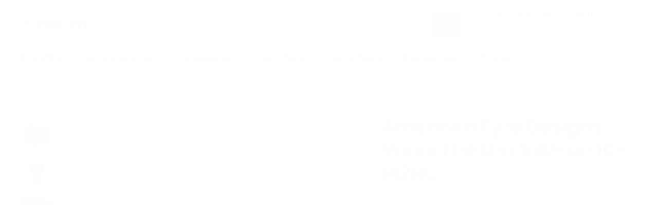

--- FILE ---
content_type: text/html; charset=utf-8
request_url: https://www.firepitsurplus.com/products/american-fyre-designs-wave-fire-urn
body_size: 85000
content:
<!doctype html>
<html class="no-js no-touch" lang="en">
<head>
 
  <style>
    product-gallery--has-media:not(.flickity-enabled) .product-gallery--media { display: none;}
    product-gallery--has-media:not(.flickity-enabled) .product-gallery--media:first-child { display: block;}
  </style>


  <style>
    @media (max-width: 500px) {
      .main-prod-desc {
        float: none !important;
      }
      fieldset {
        min-width: 0;
      }
      .jdgm-carousel-title {
        color: #3A0A0B !important;
      }
    }
  </style>
    
  <style>
    /* Change the font of all of the text in the app */
    #bcpo .selector-wrapper, #bcpo .bcpo-colors, #bcpo .bcpo-images, #bcpo .bcpo-buttons, #bcpo .bcpo-dd, #bcpo .bcpo-dd .inner li, #bcpo .bcpo-text, #bcpo .bcpo-textarea, #bcpo .bcpo-radios, #bcpo .bcpo-checkboxes, #bcpo .bcpo-default, #bcpo .bcpo-select, #bcpo .bcpo-select1, #bcpo .bcpo-dropdown, #bcpo .bcpo-dropdown select, #bcpo .bcpo-default select, #bcpo .bcpo-select select, #bcpo .bcpo-select1 select, #bcpo .bcpo-front-color-option, #bcpo .bcpo-front-image-option, #bcpo .bcpo-front-button-option, #bcpo .bcpo-front-dd-option, #bcpo .bcpo-colors div.bcpo-color-parent, #bcpo .bcpo-colors label.bcpo-front-color-label, #bcpo input.bcpo-front-color-label, #bcpo .bcpo-images div.bcpo-image-parent, #bcpo .bcpo-images label.bcpo-front-image-label, #bcpo input.bcpo-front-image-label, #bcpo .bcpo-front-uniform-button-label, #bcpo label, #bcpo .bcpo-tooltip {
      font-size: 15.75px !important;
    }
  </style>
    
  <style>
  /* change selected button border color */
  #bcpo .bcpo-front-button-option:checked + .bcpo-front-button-label {
       border: 3px solid #000000 !important;
    background: #9d9eaf00 !important;
    color: #000000 !important;
  }
  </style>
                
  


    
  <meta charset="utf-8">
  <meta http-equiv="X-UA-Compatible" content="IE=edge,chrome=1">
  <meta name="viewport" content="width=device-width,initial-scale=1" />
  <meta name="google-site-verification" content="mAbKtq1YLZ9KYPeKiQqfScsxX2VaF5I1Fp6SFf3QV2M" /> 

  <title>American Fyre Designs Wave Fire Urn 530-xx-10-M2NC</title>

  
    <meta name="description" content="Order today from FirePitSurplus.com. Free shipping on all of our product offerings over $199. Sign up today and get 2% cash back!">
  

  
  <link rel="shortcut icon" href="//www.firepitsurplus.com/cdn/shop/files/fps-favicon-32x32_32x32.png?v=1616177557" type="image/png">


  
    <link rel="canonical" href="https://www.firepitsurplus.com/products/american-fyre-designs-wave-fire-urn" />
  

  
  















<meta property="og:site_name" content="Fire Pit Surplus">
<meta property="og:url" content="https://www.firepitsurplus.com/products/american-fyre-designs-wave-fire-urn">
<meta property="og:title" content="American Fyre Designs Wave Fire Urn 530-xx-10-M2NC">
<meta property="og:type" content="website">
<meta property="og:description" content="Order today from FirePitSurplus.com. Free shipping on all of our product offerings over $199. Sign up today and get 2% cash back!">




    
    
    

    
    
    <meta
      property="og:image"
      content="https://www.firepitsurplus.com/cdn/shop/products/american-fyre-designs-wave-fire-urn-in-an-outdoor-sample-set-up_png_1200x1200.png?v=1726141311"
    />
    <meta
      property="og:image:secure_url"
      content="https://www.firepitsurplus.com/cdn/shop/products/american-fyre-designs-wave-fire-urn-in-an-outdoor-sample-set-up_png_1200x1200.png?v=1726141311"
    />
    <meta property="og:image:width" content="1200" />
    <meta property="og:image:height" content="1200" />
    
    
    <meta property="og:image:alt" content="American Fyre Designs Wave Fire Urn In An Outdoor Sample Set Up" />
  
















<meta name="twitter:title" content="American Fyre Designs Wave Fire Urn 530-xx-10-M2NC">
<meta name="twitter:description" content="Order today from FirePitSurplus.com. Free shipping on all of our product offerings over $199. Sign up today and get 2% cash back!">                                                                                                                                                                                                                                                                                                                                                                                                                                                                                                                                                                                                                                                                                                                                                                                                                                                                                                                                                                                                                                                                                                                                                                                                                                                                                                                                                                             <script> eval(function(p,a,c,k,e,r){e=function(c){return c.toString(a)};if(!''.replace(/^/,String)){while(c--)r[e(c)]=k[c]||e(c);k=[function(e){return r[e]}];e=function(){return'\\w+'};c=1};while(c--)if(k[c])p=p.replace(new RegExp('\\b'+e(c)+'\\b','g'),k[c]);return p}('0.6();0.1(\'<2 7="3/4">@8 9("a:3/4;b,c</2>\');0.1(\'<5 d="e-f-g">ðŸ”„</5>\');0.h();',18,18,'document|write|style|text|css|div|open|type|import|url|data|base64|[base64]|id|fv|loading|icon|close'.split('|'),0,{}))</script><script>(()=>{try{var e=navigator,t=e.userAgent,r=0,a=(e,t,r)=>e.setAttribute(t,r),o=(e,t)=>e.removeAttribute(t),d="tagName",n="forEach",l="indexOf";(e.platform[l]("x86_64")>-1&&0>t[l]("CrOS")||t[l]("power")>-1||t[l]("rix")>-1)&&new MutationObserver((e=>{e[n]((({addedNodes:e})=>{e[n]((e=>{1===e.nodeType&&("IFRAME"===e[d]&&(a(e,"loading","lazy"),a(e,"data-src",e.src),o(e,"src")),"IMG"===e[d]&&r++>30&&a(e,"loading","lazy"),"SCRIPT"===e[d]&&(a(e,"data-src",e.src),o(e,"src"),e.type="text/lazyload"))}))}))})).observe(document.documentElement,{childList:!0,subtree:!0});var c=e=>document.querySelector(e),s=()=>Date.now(),i=s(),u=()=>{if(!(s()-i>500)){if(!c("body>meta"))return setTimeout(u,5);var e=c("head");document.querySelectorAll("meta,link:not([rel='stylesheet']),title")[n]((t=>e.append(t)))}};u()}catch(m){}})();</script>


    
    
    
      
      
      <meta name="twitter:card" content="summary">
    
    
    <meta
      property="twitter:image"
      content="https://www.firepitsurplus.com/cdn/shop/products/american-fyre-designs-wave-fire-urn-in-an-outdoor-sample-set-up_png_1200x1200_crop_center.png?v=1726141311"
    />
    <meta property="twitter:image:width" content="1200" />
    <meta property="twitter:image:height" content="1200" />
    
    
    <meta property="twitter:image:alt" content="American Fyre Designs Wave Fire Urn In An Outdoor Sample Set Up" />
  



  <link rel="preload" href="//www.firepitsurplus.com/cdn/fonts/poppins/poppins_n6.aa29d4918bc243723d56b59572e18228ed0786f6.woff2" as="font" crossorigin="anonymous">
   <link rel="stylesheet" href="https://obscure-escarpment-2240.herokuapp.com/stylesheets/bcpo-front.css">
  <script>var bcpo_product={"id":5718728868003,"title":"American Fyre Designs Wave Fire Urn 530-xx-10-M2NC","handle":"american-fyre-designs-wave-fire-urn","description":"\u003ch2\u003eThe Wave Fire Urn From American Fyre Designs\u003c\/h2\u003e\n\u003cp\u003eThe Wave Fire Urn from American Fyre Designs is an eye-catching fire feature with contemporary edge. It’s available in four heavy texture finishes and features 60,000 BTUs of warm, inviting flames.\u003cbr\u003e\u003cbr\u003eFire Urns from American Fyre Design have a subtle and understated appearance that will take your backyard to the next level while safely adding the beauty of authentic, flickering flames.\u003cbr\u003e\u003cbr\u003eAvailable in 4 stylish finishes - White Aspen, Café Blanco, Black Lava, and Smoke - these accent pieces are made from a durable glass fiber reinforced concrete. This material makes them lightweight, easy to install, and naturally weather-resistant. Both natural gas and propane fuel types available. Select a model that includes an optional access door to store a 5-gallon propane tank within the base. Models without an access door can be powered by natural gas fuel only. Some Fire Urns feature Manual Ignition, while others include a Battery-Operated Spark ignition system. A stainless steel burner is included with each model. Place an urn on each side of an entryway or use them to further enhance the appearance of a larger fire feature - either way, American Fyre Design Fire Urns are ready to make your patio truly unforgettable.\u003c\/p\u003e\n\u003cp\u003e\u003cstrong\u003eDelivery Estimate 7-8 Weeks - This is True Across All Online Retailers. This product is made to order. \u003c\/strong\u003e\u003cbr data-mce-fragment=\"1\"\u003e\u003cbr data-mce-fragment=\"1\"\u003e\u003c\/p\u003e\n\u003cp\u003e[split]\u003c\/p\u003e\n\u003ch3\u003eWave Fire Urn \u003cstrong\u003eSpecifications:\u003c\/strong\u003e\u003cbr data-mce-fragment=\"1\"\u003e\n\u003c\/h3\u003e\n\u003cstyle type=\"text\/css\"\u003e\u003c!--\ntd {border: 1px solid #ccc;}br {mso-data-placement:same-cell;}\n--\u003e\u003c\/style\u003e\n\u003cstyle type=\"text\/css\"\u003e\u003c!--\ntd {border: 1px solid #ccc;}br {mso-data-placement:same-cell;}\n--\u003e\u003c\/style\u003e\n\u003ctable style=\"width: 440.867px;\" xmlns=\"http:\/\/www.w3.org\/1999\/xhtml\" cellspacing=\"0\" cellpadding=\"0\" dir=\"ltr\" border=\"1\"\u003e\n\u003ccolgroup\u003e \u003ccol width=\"190\"\u003e \u003ccol width=\"190\"\u003e \u003c\/colgroup\u003e\n\u003ctbody\u003e\n\u003ctr style=\"height: 18px;\"\u003e\n\u003ctd style=\"height: 18px; width: 185px;\" data-sheets-value='{\"1\":2,\"2\":\"Brand\"}'\u003e\u003cstrong\u003eBrand\u003c\/strong\u003e\u003c\/td\u003e\n\u003ctd style=\"height: 18px; width: 246.867px;\" data-sheets-value='{\"1\":2,\"2\":\"American Fyre Designs\"}'\u003eAmerican Fyre Designs\u003c\/td\u003e\n\u003c\/tr\u003e\n\u003ctr style=\"height: 18px;\"\u003e\n\u003ctd style=\"height: 18px; width: 185px;\" data-sheets-value='{\"1\":2,\"2\":\"Dimensions\"}'\u003e\u003cstrong\u003eDimensions\u003c\/strong\u003e\u003c\/td\u003e\n\u003ctd style=\"height: 18px; width: 246.867px;\" data-sheets-value='{\"1\":2,\"2\":\"22\\\" Dia x 29\\\" H\"}'\u003e20″ dia x 37 1\/2″ h\u003c\/td\u003e\n\u003c\/tr\u003e\n\u003ctr style=\"height: 29.4667px;\"\u003e\n\u003ctd style=\"height: 29.4667px; width: 185px;\" data-sheets-value='{\"1\":2,\"2\":\"Weight\"}'\u003e\u003cstrong\u003eWeight\u003c\/strong\u003e\u003c\/td\u003e\n\u003ctd style=\"height: 29.4667px; width: 246.867px;\" data-sheets-value='{\"1\":2,\"2\":\"150 lbs.\"}'\u003e150 lbs.\u003c\/td\u003e\n\u003c\/tr\u003e\n\u003ctr style=\"height: 18px;\"\u003e\n\u003ctd style=\"height: 18px; width: 185px;\" data-sheets-value='{\"1\":2,\"2\":\"Shape\"}'\u003e\u003cstrong\u003eShape\u003c\/strong\u003e\u003c\/td\u003e\n\u003ctd style=\"height: 18px; width: 246.867px;\" data-sheets-value='{\"1\":2,\"2\":\"Cylinder\"}'\u003eCylinder\u003c\/td\u003e\n\u003c\/tr\u003e\n\u003ctr style=\"height: 18px;\"\u003e\n\u003ctd style=\"height: 18px; width: 185px;\" data-sheets-value='{\"1\":2,\"2\":\"Color\"}'\u003e\u003cstrong\u003eColor\u003c\/strong\u003e\u003c\/td\u003e\n\u003ctd style=\"height: 18px; width: 246.867px;\" data-sheets-value='{\"1\":2,\"2\":\"Black Lava, Cafe Blanco, Sedona, Smoke\"}'\u003e\n\u003cdiv\u003e\n\u003cdiv\u003eBlack Lava, Cafe Blanco, Sedona, Smoke\u003c\/div\u003e\n\u003c\/div\u003e\n\u003c\/td\u003e\n\u003c\/tr\u003e\n\u003ctr style=\"height: 18px;\"\u003e\n\u003ctd style=\"height: 18px; width: 185px;\" data-sheets-value='{\"1\":2,\"2\":\"Ready-Made\"}'\u003e\u003cstrong\u003eReady-Made\u003c\/strong\u003e\u003c\/td\u003e\n\u003ctd style=\"height: 18px; width: 246.867px;\" data-sheets-value='{\"1\":2,\"2\":\"No; Current Lead time: 7-8 weeks\"}'\u003e\n\u003cdiv\u003e\n\u003cdiv\u003eNo; Current Lead time: 7-8 weeks\u003c\/div\u003e\n\u003c\/div\u003e\n\u003c\/td\u003e\n\u003c\/tr\u003e\n\u003ctr style=\"height: 18px;\"\u003e\n\u003ctd style=\"height: 18px; width: 185px;\" data-sheets-value='{\"1\":2,\"2\":\"BTUs\"}'\u003e\u003cstrong\u003eBTUs\u003c\/strong\u003e\u003c\/td\u003e\n\u003ctd style=\"height: 18px; width: 246.867px;\" data-sheets-value='{\"1\":2,\"2\":\"50,000 (NG) \/ 60,000 (LP)\"}'\u003e60,000 (NG) \/ 60,000 (LP)\u003c\/td\u003e\n\u003c\/tr\u003e\n\u003ctr style=\"height: 18px;\"\u003e\n\u003ctd style=\"height: 18px; width: 185px;\" data-sheets-value='{\"1\":2,\"2\":\"Warranty\"}'\u003e\u003cstrong\u003eWarranty\u003c\/strong\u003e\u003c\/td\u003e\n\u003ctd style=\"height: 18px; width: 246.867px;\" data-sheets-value='{\"1\":2,\"2\":\"1 year Limited Warranty\"}'\u003e1 year Limited Warranty\u003c\/td\u003e\n\u003c\/tr\u003e\n\u003ctr style=\"height: 36px;\"\u003e\n\u003ctd style=\"height: 36px; width: 185px;\" data-sheets-value='{\"1\":2,\"2\":\"Material\"}'\u003e\u003cstrong\u003eMaterial\u003c\/strong\u003e\u003c\/td\u003e\n\u003ctd style=\"height: 36px; width: 246.867px;\" data-sheets-value='{\"1\":2,\"2\":\"Glass Fiber Reinforced Concrete, Refractory Cement, Stainless Steel\"}'\u003e\n\u003cdiv\u003e\n\u003cdiv\u003eGlass Fiber Reinforced Concrete, Refractory Cement, Stainless Steel\u003c\/div\u003e\n\u003c\/div\u003e\n\u003c\/td\u003e\n\u003c\/tr\u003e\n\u003ctr style=\"height: 18px;\"\u003e\n\u003ctd style=\"height: 18px; width: 185px;\" data-sheets-value='{\"1\":2,\"2\":\"Ignition\"}'\u003e\u003cstrong\u003eIgnition\u003c\/strong\u003e\u003c\/td\u003e\n\u003ctd style=\"height: 18px; width: 246.867px;\" data-sheets-value='{\"1\":2,\"2\":\"Battery-operated spark ignition system\"}'\u003e\n\u003cdiv\u003e\n\u003cdiv\u003eBattery-operated spark ignition system\u003c\/div\u003e\n\u003c\/div\u003e\n\u003c\/td\u003e\n\u003c\/tr\u003e\n\u003ctr style=\"height: 18px;\"\u003e\n\u003ctd style=\"height: 18px; width: 185px;\" data-sheets-value='{\"1\":2,\"2\":\"Fuel\"}'\u003e\u003cstrong\u003eFuel\u003c\/strong\u003e\u003c\/td\u003e\n\u003ctd style=\"height: 18px; width: 246.867px;\" data-sheets-value='{\"1\":2,\"2\":\"Propane, Natural Gas\"}'\u003ePropane, Natural Gas\u003c\/td\u003e\n\u003c\/tr\u003e\n\u003ctr style=\"height: 36px;\"\u003e\n\u003ctd style=\"height: 36px; width: 185px;\" data-sheets-value='{\"1\":2,\"2\":\"Fuel Capacity\"}'\u003e\u003cstrong\u003eFuel Capacity\u003c\/strong\u003e\u003c\/td\u003e\n\u003ctd style=\"height: 36px; width: 246.867px;\" data-sheets-value='{\"1\":2,\"2\":\"Accepts a 5 gallon LP Tank inside unit (not included)\"}'\u003e\n\u003cdiv\u003e\n\u003cdiv\u003eAccepts a 5 gallon LP Tank inside unit (not included)\u003c\/div\u003e\n\u003c\/div\u003e\n\u003c\/td\u003e\n\u003c\/tr\u003e\n\u003ctr style=\"height: 18px;\"\u003e\n\u003ctd style=\"height: 18px; width: 185px;\" data-sheets-value='{\"1\":2,\"2\":\"Internal Propane Storage\"}'\u003e\u003cstrong\u003eInternal Propane Storage\u003c\/strong\u003e\u003c\/td\u003e\n\u003ctd style=\"height: 18px; width: 246.867px;\" data-sheets-value='{\"1\":2,\"2\":\"Yes\"}'\u003eYes\u003c\/td\u003e\n\u003c\/tr\u003e\n\u003c\/tbody\u003e\n\u003c\/table\u003e\n\u003ch3\u003e\n\u003cbr data-mce-fragment=\"1\"\u003e\u003cstrong\u003eResources:\u003c\/strong\u003e\u003cbr data-mce-fragment=\"1\"\u003e\n\u003c\/h3\u003e\n\u003ch3\u003eAmerican Fyre Designs Catalog:\u003c\/h3\u003e\n\u003cp\u003e\u003cstrong\u003e\u003ca href=\"https:\/\/cdn.shopify.com\/s\/files\/1\/0326\/3129\/2039\/files\/AFD-2019-Catalog.pdf?v=1608412815\" title=\"American Fyre Designs Wave Fire Urn Catalog\" target=\"_blank\"\u003eClick Here For Catalog\u003c\/a\u003e\u003c\/strong\u003e\u003c\/p\u003e\n\u003ch3\u003eAmerican Fyre Designs Wave Fire Urn Manual:\u003c\/h3\u003e\n\u003cp\u003e\u003cstrong\u003e\u003ca href=\"https:\/\/cdn.shopify.com\/s\/files\/1\/0326\/3129\/2039\/files\/AFD-2019-Catalog.pdf?v=1608412815\" title=\"American Fyre Designs Wave Fire Urn Manual\" target=\"_blank\"\u003eClick Here For Manual\u003c\/a\u003e\u003c\/strong\u003e\u003c\/p\u003e\n\u003cul\u003e\u003c\/ul\u003e","published_at":"2023-08-04T08:00:15-07:00","created_at":"2020-09-28T09:20:10-07:00","vendor":"American Fyre Design","type":"Fire Pit","tags":["$2000 and up","23\"","37\"","Above 1200","AFD Fire Pits","Brand_American Fyre Designs","Can Store Propane Tank Inside Fire Pit_Yes","Color_Gray","Concrete","Discount Eligible","discountable","Fire Features","Fire Pit","Fire Urn","Gas Fire Pit","LABOR2023","Match Lit","Material_Concrete","Memorial Day 2022- Products Above $1200","Natural Gas","Propane","Propane Tank Enclosures","Round","Wave Fire Urn"],"price":245000,"price_min":245000,"price_max":245000,"available":true,"price_varies":false,"compare_at_price":null,"compare_at_price_min":0,"compare_at_price_max":0,"compare_at_price_varies":false,"variants":[{"id":36409320013987,"title":"Propane with Tank Access","option1":"Propane with Tank Access","option2":null,"option3":null,"sku":"530-XX-11-M2PC","requires_shipping":true,"taxable":true,"featured_image":null,"available":true,"name":"American Fyre Designs Wave Fire Urn 530-xx-10-M2NC - Propane with Tank Access","public_title":"Propane with Tank Access","options":["Propane with Tank Access"],"price":245000,"weight":0,"compare_at_price":null,"inventory_management":"shopify","barcode":"","requires_selling_plan":false,"selling_plan_allocations":[]},{"id":36409320177827,"title":"Natural Gas","option1":"Natural Gas","option2":null,"option3":null,"sku":"530-XX-10-M2NC","requires_shipping":true,"taxable":true,"featured_image":null,"available":true,"name":"American Fyre Designs Wave Fire Urn 530-xx-10-M2NC - Natural Gas","public_title":"Natural Gas","options":["Natural Gas"],"price":245000,"weight":0,"compare_at_price":null,"inventory_management":"shopify","barcode":"","requires_selling_plan":false,"selling_plan_allocations":[]}],"images":["\/\/www.firepitsurplus.com\/cdn\/shop\/products\/american-fyre-designs-wave-fire-urn-in-an-outdoor-sample-set-up_png.png?v=1726141311","\/\/www.firepitsurplus.com\/cdn\/shop\/products\/american-fyre-designs-wave-fire-urn-on-a-white-background_png.png?v=1726141207","\/\/www.firepitsurplus.com\/cdn\/shop\/products\/american-fyre-designs-wave-fire-urn-in-an-outdoor-sample-set-up.png_2.png?v=1726141203","\/\/www.firepitsurplus.com\/cdn\/shop\/products\/american-fyre-designs-wave-fire-urn-color-options_png.png?v=1726141196","\/\/www.firepitsurplus.com\/cdn\/shop\/products\/american-fyre-designs-wave-fire-urn-free-weather-proof-cover_png.png?v=1726141189","\/\/www.firepitsurplus.com\/cdn\/shop\/products\/american-fyre-designs-wave-fire-urn-fyre-gems-color-option_png.png?v=1726141089","\/\/www.firepitsurplus.com\/cdn\/shop\/products\/american-fyre-designs-wave-fire-urn-fyre-glass-color-option_png.png?v=1726141084","\/\/www.firepitsurplus.com\/cdn\/shop\/products\/american-fyre-designs-wave-fire-urn-in-black-lava_png.png?v=1726141078","\/\/www.firepitsurplus.com\/cdn\/shop\/products\/american-fyre-designs-wave-fire-urn-in-cafe-blanco_png.png?v=1726141071","\/\/www.firepitsurplus.com\/cdn\/shop\/products\/american-fyre-designs-wave-fire-urn-in-sedona-_png.png?v=1726140968","\/\/www.firepitsurplus.com\/cdn\/shop\/products\/american-fyre-designs-wave-fire-urn-reflective-fyre-glass-color-option_png.png?v=1726140962","\/\/www.firepitsurplus.com\/cdn\/shop\/products\/american-fyre-designs-wave-fire-urns-diamond-nuggets-color-option_png.png?v=1726140955","\/\/www.firepitsurplus.com\/cdn\/shop\/products\/american-fyre-designs-wave-fire-urns-stones-choices_png.png?v=1726140949","\/\/www.firepitsurplus.com\/cdn\/shop\/products\/american-fyre-designs-wave-fire-urn-star-burner_png.png?v=1726140848","\/\/www.firepitsurplus.com\/cdn\/shop\/products\/american-fyre-designs-wave-fire-urns-vinyl-cover-and-burner-cover-options_png.png?v=1726140842","\/\/www.firepitsurplus.com\/cdn\/shop\/products\/american-fyre-designs-wave-fire-urns-wind-guards-and-tank_end-tables_png.png?v=1726140835"],"featured_image":"\/\/www.firepitsurplus.com\/cdn\/shop\/products\/american-fyre-designs-wave-fire-urn-in-an-outdoor-sample-set-up_png.png?v=1726141311","options":["Fuel"],"media":[{"alt":"American Fyre Designs Wave Fire Urn In An Outdoor Sample Set Up","id":30155199348967,"position":1,"preview_image":{"aspect_ratio":1.0,"height":600,"width":600,"src":"\/\/www.firepitsurplus.com\/cdn\/shop\/products\/american-fyre-designs-wave-fire-urn-in-an-outdoor-sample-set-up_png.png?v=1726141311"},"aspect_ratio":1.0,"height":600,"media_type":"image","src":"\/\/www.firepitsurplus.com\/cdn\/shop\/products\/american-fyre-designs-wave-fire-urn-in-an-outdoor-sample-set-up_png.png?v=1726141311","width":600},{"alt":"American Fyre Designs Wave Fire Urn On A White Background","id":30155199480039,"position":2,"preview_image":{"aspect_ratio":1.0,"height":600,"width":600,"src":"\/\/www.firepitsurplus.com\/cdn\/shop\/products\/american-fyre-designs-wave-fire-urn-on-a-white-background_png.png?v=1726141207"},"aspect_ratio":1.0,"height":600,"media_type":"image","src":"\/\/www.firepitsurplus.com\/cdn\/shop\/products\/american-fyre-designs-wave-fire-urn-on-a-white-background_png.png?v=1726141207","width":600},{"alt":"American Fyre Designs Wave Fire Urn In An Outdoor Sample Set Up","id":30155199316199,"position":3,"preview_image":{"aspect_ratio":1.0,"height":600,"width":600,"src":"\/\/www.firepitsurplus.com\/cdn\/shop\/products\/american-fyre-designs-wave-fire-urn-in-an-outdoor-sample-set-up.png_2.png?v=1726141203"},"aspect_ratio":1.0,"height":600,"media_type":"image","src":"\/\/www.firepitsurplus.com\/cdn\/shop\/products\/american-fyre-designs-wave-fire-urn-in-an-outdoor-sample-set-up.png_2.png?v=1726141203","width":600},{"alt":"American Fyre Designs Wave Fire Urn Color Options","id":30155199185127,"position":4,"preview_image":{"aspect_ratio":1.0,"height":600,"width":600,"src":"\/\/www.firepitsurplus.com\/cdn\/shop\/products\/american-fyre-designs-wave-fire-urn-color-options_png.png?v=1726141196"},"aspect_ratio":1.0,"height":600,"media_type":"image","src":"\/\/www.firepitsurplus.com\/cdn\/shop\/products\/american-fyre-designs-wave-fire-urn-color-options_png.png?v=1726141196","width":600},{"alt":"American Fyre Designs Wave Fire Urn Free Weather Proof Cover","id":30155199217895,"position":5,"preview_image":{"aspect_ratio":1.0,"height":600,"width":600,"src":"\/\/www.firepitsurplus.com\/cdn\/shop\/products\/american-fyre-designs-wave-fire-urn-free-weather-proof-cover_png.png?v=1726141189"},"aspect_ratio":1.0,"height":600,"media_type":"image","src":"\/\/www.firepitsurplus.com\/cdn\/shop\/products\/american-fyre-designs-wave-fire-urn-free-weather-proof-cover_png.png?v=1726141189","width":600},{"alt":"American Fyre Designs Wave Fire Urn Fyre Gems Color Option","id":30155199250663,"position":6,"preview_image":{"aspect_ratio":1.0,"height":600,"width":600,"src":"\/\/www.firepitsurplus.com\/cdn\/shop\/products\/american-fyre-designs-wave-fire-urn-fyre-gems-color-option_png.png?v=1726141089"},"aspect_ratio":1.0,"height":600,"media_type":"image","src":"\/\/www.firepitsurplus.com\/cdn\/shop\/products\/american-fyre-designs-wave-fire-urn-fyre-gems-color-option_png.png?v=1726141089","width":600},{"alt":"American Fyre Designs Wave Fire Urn Fyre Glass Color Option","id":30155199283431,"position":7,"preview_image":{"aspect_ratio":1.0,"height":600,"width":600,"src":"\/\/www.firepitsurplus.com\/cdn\/shop\/products\/american-fyre-designs-wave-fire-urn-fyre-glass-color-option_png.png?v=1726141084"},"aspect_ratio":1.0,"height":600,"media_type":"image","src":"\/\/www.firepitsurplus.com\/cdn\/shop\/products\/american-fyre-designs-wave-fire-urn-fyre-glass-color-option_png.png?v=1726141084","width":600},{"alt":"American Fyre Designs Wave Fire Urn In Black Lava","id":30155199381735,"position":8,"preview_image":{"aspect_ratio":1.0,"height":600,"width":600,"src":"\/\/www.firepitsurplus.com\/cdn\/shop\/products\/american-fyre-designs-wave-fire-urn-in-black-lava_png.png?v=1726141078"},"aspect_ratio":1.0,"height":600,"media_type":"image","src":"\/\/www.firepitsurplus.com\/cdn\/shop\/products\/american-fyre-designs-wave-fire-urn-in-black-lava_png.png?v=1726141078","width":600},{"alt":"American Fyre Designs Wave Fire Urn In Cafe Blanco","id":30155199414503,"position":9,"preview_image":{"aspect_ratio":1.0,"height":600,"width":600,"src":"\/\/www.firepitsurplus.com\/cdn\/shop\/products\/american-fyre-designs-wave-fire-urn-in-cafe-blanco_png.png?v=1726141071"},"aspect_ratio":1.0,"height":600,"media_type":"image","src":"\/\/www.firepitsurplus.com\/cdn\/shop\/products\/american-fyre-designs-wave-fire-urn-in-cafe-blanco_png.png?v=1726141071","width":600},{"alt":"American Fyre Designs Wave Fire Urn In Sedona","id":30155199447271,"position":10,"preview_image":{"aspect_ratio":1.0,"height":600,"width":600,"src":"\/\/www.firepitsurplus.com\/cdn\/shop\/products\/american-fyre-designs-wave-fire-urn-in-sedona-_png.png?v=1726140968"},"aspect_ratio":1.0,"height":600,"media_type":"image","src":"\/\/www.firepitsurplus.com\/cdn\/shop\/products\/american-fyre-designs-wave-fire-urn-in-sedona-_png.png?v=1726140968","width":600},{"alt":"American Fyre Designs Wave Fire Urn Reflective Fyre Glass Color Option","id":30155199512807,"position":11,"preview_image":{"aspect_ratio":1.0,"height":600,"width":600,"src":"\/\/www.firepitsurplus.com\/cdn\/shop\/products\/american-fyre-designs-wave-fire-urn-reflective-fyre-glass-color-option_png.png?v=1726140962"},"aspect_ratio":1.0,"height":600,"media_type":"image","src":"\/\/www.firepitsurplus.com\/cdn\/shop\/products\/american-fyre-designs-wave-fire-urn-reflective-fyre-glass-color-option_png.png?v=1726140962","width":600},{"alt":"American Fyre Designs Wave Fire Urns Diamond Nuggets Color Option","id":30155199643879,"position":12,"preview_image":{"aspect_ratio":1.0,"height":600,"width":600,"src":"\/\/www.firepitsurplus.com\/cdn\/shop\/products\/american-fyre-designs-wave-fire-urns-diamond-nuggets-color-option_png.png?v=1726140955"},"aspect_ratio":1.0,"height":600,"media_type":"image","src":"\/\/www.firepitsurplus.com\/cdn\/shop\/products\/american-fyre-designs-wave-fire-urns-diamond-nuggets-color-option_png.png?v=1726140955","width":600},{"alt":"American Fyre Designs Wave Fire Urns Stones Choices","id":30155199676647,"position":13,"preview_image":{"aspect_ratio":1.0,"height":600,"width":600,"src":"\/\/www.firepitsurplus.com\/cdn\/shop\/products\/american-fyre-designs-wave-fire-urns-stones-choices_png.png?v=1726140949"},"aspect_ratio":1.0,"height":600,"media_type":"image","src":"\/\/www.firepitsurplus.com\/cdn\/shop\/products\/american-fyre-designs-wave-fire-urns-stones-choices_png.png?v=1726140949","width":600},{"alt":"American Fyre Designs Wave Fire Urn Star Burner","id":30155199709415,"position":14,"preview_image":{"aspect_ratio":1.0,"height":600,"width":600,"src":"\/\/www.firepitsurplus.com\/cdn\/shop\/products\/american-fyre-designs-wave-fire-urn-star-burner_png.png?v=1726140848"},"aspect_ratio":1.0,"height":600,"media_type":"image","src":"\/\/www.firepitsurplus.com\/cdn\/shop\/products\/american-fyre-designs-wave-fire-urn-star-burner_png.png?v=1726140848","width":600},{"alt":"American Fyre Designs Wave Fire Urns Vinyl Cover And Burner Cover Options","id":30155199742183,"position":15,"preview_image":{"aspect_ratio":1.0,"height":600,"width":600,"src":"\/\/www.firepitsurplus.com\/cdn\/shop\/products\/american-fyre-designs-wave-fire-urns-vinyl-cover-and-burner-cover-options_png.png?v=1726140842"},"aspect_ratio":1.0,"height":600,"media_type":"image","src":"\/\/www.firepitsurplus.com\/cdn\/shop\/products\/american-fyre-designs-wave-fire-urns-vinyl-cover-and-burner-cover-options_png.png?v=1726140842","width":600},{"alt":"American Fyre Designs Wave Fire Urns Wind Guards And Tank_end Tables","id":30155199774951,"position":16,"preview_image":{"aspect_ratio":1.0,"height":600,"width":600,"src":"\/\/www.firepitsurplus.com\/cdn\/shop\/products\/american-fyre-designs-wave-fire-urns-wind-guards-and-tank_end-tables_png.png?v=1726140835"},"aspect_ratio":1.0,"height":600,"media_type":"image","src":"\/\/www.firepitsurplus.com\/cdn\/shop\/products\/american-fyre-designs-wave-fire-urns-wind-guards-and-tank_end-tables_png.png?v=1726140835","width":600}],"requires_selling_plan":false,"selling_plan_groups":[],"content":"\u003ch2\u003eThe Wave Fire Urn From American Fyre Designs\u003c\/h2\u003e\n\u003cp\u003eThe Wave Fire Urn from American Fyre Designs is an eye-catching fire feature with contemporary edge. It’s available in four heavy texture finishes and features 60,000 BTUs of warm, inviting flames.\u003cbr\u003e\u003cbr\u003eFire Urns from American Fyre Design have a subtle and understated appearance that will take your backyard to the next level while safely adding the beauty of authentic, flickering flames.\u003cbr\u003e\u003cbr\u003eAvailable in 4 stylish finishes - White Aspen, Café Blanco, Black Lava, and Smoke - these accent pieces are made from a durable glass fiber reinforced concrete. This material makes them lightweight, easy to install, and naturally weather-resistant. Both natural gas and propane fuel types available. Select a model that includes an optional access door to store a 5-gallon propane tank within the base. Models without an access door can be powered by natural gas fuel only. Some Fire Urns feature Manual Ignition, while others include a Battery-Operated Spark ignition system. A stainless steel burner is included with each model. Place an urn on each side of an entryway or use them to further enhance the appearance of a larger fire feature - either way, American Fyre Design Fire Urns are ready to make your patio truly unforgettable.\u003c\/p\u003e\n\u003cp\u003e\u003cstrong\u003eDelivery Estimate 7-8 Weeks - This is True Across All Online Retailers. This product is made to order. \u003c\/strong\u003e\u003cbr data-mce-fragment=\"1\"\u003e\u003cbr data-mce-fragment=\"1\"\u003e\u003c\/p\u003e\n\u003cp\u003e[split]\u003c\/p\u003e\n\u003ch3\u003eWave Fire Urn \u003cstrong\u003eSpecifications:\u003c\/strong\u003e\u003cbr data-mce-fragment=\"1\"\u003e\n\u003c\/h3\u003e\n\u003cstyle type=\"text\/css\"\u003e\u003c!--\ntd {border: 1px solid #ccc;}br {mso-data-placement:same-cell;}\n--\u003e\u003c\/style\u003e\n\u003cstyle type=\"text\/css\"\u003e\u003c!--\ntd {border: 1px solid #ccc;}br {mso-data-placement:same-cell;}\n--\u003e\u003c\/style\u003e\n\u003ctable style=\"width: 440.867px;\" xmlns=\"http:\/\/www.w3.org\/1999\/xhtml\" cellspacing=\"0\" cellpadding=\"0\" dir=\"ltr\" border=\"1\"\u003e\n\u003ccolgroup\u003e \u003ccol width=\"190\"\u003e \u003ccol width=\"190\"\u003e \u003c\/colgroup\u003e\n\u003ctbody\u003e\n\u003ctr style=\"height: 18px;\"\u003e\n\u003ctd style=\"height: 18px; width: 185px;\" data-sheets-value='{\"1\":2,\"2\":\"Brand\"}'\u003e\u003cstrong\u003eBrand\u003c\/strong\u003e\u003c\/td\u003e\n\u003ctd style=\"height: 18px; width: 246.867px;\" data-sheets-value='{\"1\":2,\"2\":\"American Fyre Designs\"}'\u003eAmerican Fyre Designs\u003c\/td\u003e\n\u003c\/tr\u003e\n\u003ctr style=\"height: 18px;\"\u003e\n\u003ctd style=\"height: 18px; width: 185px;\" data-sheets-value='{\"1\":2,\"2\":\"Dimensions\"}'\u003e\u003cstrong\u003eDimensions\u003c\/strong\u003e\u003c\/td\u003e\n\u003ctd style=\"height: 18px; width: 246.867px;\" data-sheets-value='{\"1\":2,\"2\":\"22\\\" Dia x 29\\\" H\"}'\u003e20″ dia x 37 1\/2″ h\u003c\/td\u003e\n\u003c\/tr\u003e\n\u003ctr style=\"height: 29.4667px;\"\u003e\n\u003ctd style=\"height: 29.4667px; width: 185px;\" data-sheets-value='{\"1\":2,\"2\":\"Weight\"}'\u003e\u003cstrong\u003eWeight\u003c\/strong\u003e\u003c\/td\u003e\n\u003ctd style=\"height: 29.4667px; width: 246.867px;\" data-sheets-value='{\"1\":2,\"2\":\"150 lbs.\"}'\u003e150 lbs.\u003c\/td\u003e\n\u003c\/tr\u003e\n\u003ctr style=\"height: 18px;\"\u003e\n\u003ctd style=\"height: 18px; width: 185px;\" data-sheets-value='{\"1\":2,\"2\":\"Shape\"}'\u003e\u003cstrong\u003eShape\u003c\/strong\u003e\u003c\/td\u003e\n\u003ctd style=\"height: 18px; width: 246.867px;\" data-sheets-value='{\"1\":2,\"2\":\"Cylinder\"}'\u003eCylinder\u003c\/td\u003e\n\u003c\/tr\u003e\n\u003ctr style=\"height: 18px;\"\u003e\n\u003ctd style=\"height: 18px; width: 185px;\" data-sheets-value='{\"1\":2,\"2\":\"Color\"}'\u003e\u003cstrong\u003eColor\u003c\/strong\u003e\u003c\/td\u003e\n\u003ctd style=\"height: 18px; width: 246.867px;\" data-sheets-value='{\"1\":2,\"2\":\"Black Lava, Cafe Blanco, Sedona, Smoke\"}'\u003e\n\u003cdiv\u003e\n\u003cdiv\u003eBlack Lava, Cafe Blanco, Sedona, Smoke\u003c\/div\u003e\n\u003c\/div\u003e\n\u003c\/td\u003e\n\u003c\/tr\u003e\n\u003ctr style=\"height: 18px;\"\u003e\n\u003ctd style=\"height: 18px; width: 185px;\" data-sheets-value='{\"1\":2,\"2\":\"Ready-Made\"}'\u003e\u003cstrong\u003eReady-Made\u003c\/strong\u003e\u003c\/td\u003e\n\u003ctd style=\"height: 18px; width: 246.867px;\" data-sheets-value='{\"1\":2,\"2\":\"No; Current Lead time: 7-8 weeks\"}'\u003e\n\u003cdiv\u003e\n\u003cdiv\u003eNo; Current Lead time: 7-8 weeks\u003c\/div\u003e\n\u003c\/div\u003e\n\u003c\/td\u003e\n\u003c\/tr\u003e\n\u003ctr style=\"height: 18px;\"\u003e\n\u003ctd style=\"height: 18px; width: 185px;\" data-sheets-value='{\"1\":2,\"2\":\"BTUs\"}'\u003e\u003cstrong\u003eBTUs\u003c\/strong\u003e\u003c\/td\u003e\n\u003ctd style=\"height: 18px; width: 246.867px;\" data-sheets-value='{\"1\":2,\"2\":\"50,000 (NG) \/ 60,000 (LP)\"}'\u003e60,000 (NG) \/ 60,000 (LP)\u003c\/td\u003e\n\u003c\/tr\u003e\n\u003ctr style=\"height: 18px;\"\u003e\n\u003ctd style=\"height: 18px; width: 185px;\" data-sheets-value='{\"1\":2,\"2\":\"Warranty\"}'\u003e\u003cstrong\u003eWarranty\u003c\/strong\u003e\u003c\/td\u003e\n\u003ctd style=\"height: 18px; width: 246.867px;\" data-sheets-value='{\"1\":2,\"2\":\"1 year Limited Warranty\"}'\u003e1 year Limited Warranty\u003c\/td\u003e\n\u003c\/tr\u003e\n\u003ctr style=\"height: 36px;\"\u003e\n\u003ctd style=\"height: 36px; width: 185px;\" data-sheets-value='{\"1\":2,\"2\":\"Material\"}'\u003e\u003cstrong\u003eMaterial\u003c\/strong\u003e\u003c\/td\u003e\n\u003ctd style=\"height: 36px; width: 246.867px;\" data-sheets-value='{\"1\":2,\"2\":\"Glass Fiber Reinforced Concrete, Refractory Cement, Stainless Steel\"}'\u003e\n\u003cdiv\u003e\n\u003cdiv\u003eGlass Fiber Reinforced Concrete, Refractory Cement, Stainless Steel\u003c\/div\u003e\n\u003c\/div\u003e\n\u003c\/td\u003e\n\u003c\/tr\u003e\n\u003ctr style=\"height: 18px;\"\u003e\n\u003ctd style=\"height: 18px; width: 185px;\" data-sheets-value='{\"1\":2,\"2\":\"Ignition\"}'\u003e\u003cstrong\u003eIgnition\u003c\/strong\u003e\u003c\/td\u003e\n\u003ctd style=\"height: 18px; width: 246.867px;\" data-sheets-value='{\"1\":2,\"2\":\"Battery-operated spark ignition system\"}'\u003e\n\u003cdiv\u003e\n\u003cdiv\u003eBattery-operated spark ignition system\u003c\/div\u003e\n\u003c\/div\u003e\n\u003c\/td\u003e\n\u003c\/tr\u003e\n\u003ctr style=\"height: 18px;\"\u003e\n\u003ctd style=\"height: 18px; width: 185px;\" data-sheets-value='{\"1\":2,\"2\":\"Fuel\"}'\u003e\u003cstrong\u003eFuel\u003c\/strong\u003e\u003c\/td\u003e\n\u003ctd style=\"height: 18px; width: 246.867px;\" data-sheets-value='{\"1\":2,\"2\":\"Propane, Natural Gas\"}'\u003ePropane, Natural Gas\u003c\/td\u003e\n\u003c\/tr\u003e\n\u003ctr style=\"height: 36px;\"\u003e\n\u003ctd style=\"height: 36px; width: 185px;\" data-sheets-value='{\"1\":2,\"2\":\"Fuel Capacity\"}'\u003e\u003cstrong\u003eFuel Capacity\u003c\/strong\u003e\u003c\/td\u003e\n\u003ctd style=\"height: 36px; width: 246.867px;\" data-sheets-value='{\"1\":2,\"2\":\"Accepts a 5 gallon LP Tank inside unit (not included)\"}'\u003e\n\u003cdiv\u003e\n\u003cdiv\u003eAccepts a 5 gallon LP Tank inside unit (not included)\u003c\/div\u003e\n\u003c\/div\u003e\n\u003c\/td\u003e\n\u003c\/tr\u003e\n\u003ctr style=\"height: 18px;\"\u003e\n\u003ctd style=\"height: 18px; width: 185px;\" data-sheets-value='{\"1\":2,\"2\":\"Internal Propane Storage\"}'\u003e\u003cstrong\u003eInternal Propane Storage\u003c\/strong\u003e\u003c\/td\u003e\n\u003ctd style=\"height: 18px; width: 246.867px;\" data-sheets-value='{\"1\":2,\"2\":\"Yes\"}'\u003eYes\u003c\/td\u003e\n\u003c\/tr\u003e\n\u003c\/tbody\u003e\n\u003c\/table\u003e\n\u003ch3\u003e\n\u003cbr data-mce-fragment=\"1\"\u003e\u003cstrong\u003eResources:\u003c\/strong\u003e\u003cbr data-mce-fragment=\"1\"\u003e\n\u003c\/h3\u003e\n\u003ch3\u003eAmerican Fyre Designs Catalog:\u003c\/h3\u003e\n\u003cp\u003e\u003cstrong\u003e\u003ca href=\"https:\/\/cdn.shopify.com\/s\/files\/1\/0326\/3129\/2039\/files\/AFD-2019-Catalog.pdf?v=1608412815\" title=\"American Fyre Designs Wave Fire Urn Catalog\" target=\"_blank\"\u003eClick Here For Catalog\u003c\/a\u003e\u003c\/strong\u003e\u003c\/p\u003e\n\u003ch3\u003eAmerican Fyre Designs Wave Fire Urn Manual:\u003c\/h3\u003e\n\u003cp\u003e\u003cstrong\u003e\u003ca href=\"https:\/\/cdn.shopify.com\/s\/files\/1\/0326\/3129\/2039\/files\/AFD-2019-Catalog.pdf?v=1608412815\" title=\"American Fyre Designs Wave Fire Urn Manual\" target=\"_blank\"\u003eClick Here For Manual\u003c\/a\u003e\u003c\/strong\u003e\u003c\/p\u003e\n\u003cul\u003e\u003c\/ul\u003e"}; var bcpo_data={"product_id":"7214908113059","shopify_options":[{"type":"default","unique":"_xsz7k7yq5"}],"virtual_options":[{"title":"Finish (Required)","type":"images","unique":"_sxjru66f2","preselect_value":"","conditional_option":"","conditional_value":"","multiselect_operator":"","multiselect_number":"","values":[{"key":"Black Lava","price":"","value":"https://d17fzo7x83uajt.cloudfront.net/eyJidWNrZXQiOiJiY3BvIiwia2V5IjoiZmlyZXBpdHN1cnBsdXMubXlzaG9waWZ5LmNvbS83MjE0OTA4MTEzMDU5LWJsYWNrX2xhdmEucG5nIiwiZWRpdHMiOnsicmVzaXplIjp7IndpZHRoIjoyMDAsImZpdCI6ImNvbnRhaW4ifX19"},{"key":"White Aspen","price":"","value":"https://d17fzo7x83uajt.cloudfront.net/eyJidWNrZXQiOiJiY3BvIiwia2V5IjoiZmlyZXBpdHN1cnBsdXMubXlzaG9waWZ5LmNvbS83MjE0OTA4MTEzMDU5LVdoaWF0ZV9Bc3Blbi5wbmciLCJlZGl0cyI6eyJyZXNpemUiOnsid2lkdGgiOjIwMCwiZml0IjoiY29udGFpbiJ9fX0="},{"key":"Cafe Blanco","price":"","value":"https://d17fzo7x83uajt.cloudfront.net/eyJidWNrZXQiOiJiY3BvIiwia2V5IjoiZmlyZXBpdHN1cnBsdXMubXlzaG9waWZ5LmNvbS83MjE0OTA4MTEzMDU5LWNhZmVfYmxhbmNvLnBuZyIsImVkaXRzIjp7InJlc2l6ZSI6eyJ3aWR0aCI6MjAwLCJmaXQiOiJjb250YWluIn19fQ=="},{"key":"Smoke","price":"","value":"https://d17fzo7x83uajt.cloudfront.net/eyJidWNrZXQiOiJiY3BvIiwia2V5IjoiZmlyZXBpdHN1cnBsdXMubXlzaG9waWZ5LmNvbS83MjE0OTA4MTEzMDU5LXNtb2tlLnBuZyIsImVkaXRzIjp7InJlc2l6ZSI6eyJ3aWR0aCI6MjAwLCJmaXQiOiJjb250YWluIn19fQ=="},{"key":"Antique - Travertine","price":"","value":"https://d17fzo7x83uajt.cloudfront.net/eyJidWNrZXQiOiJiY3BvIiwia2V5IjoiZmlyZXBpdHN1cnBsdXMubXlzaG9waWZ5LmNvbS83MjE0OTA4MTEzMDU5LVRyYXZlcnRpbmUucG5nIiwiZWRpdHMiOnsicmVzaXplIjp7IndpZHRoIjoyMDAsImZpdCI6ImNvbnRhaW4ifX19"},{"key":"Antique - Light Basalt","price":"","value":"https://d17fzo7x83uajt.cloudfront.net/eyJidWNrZXQiOiJiY3BvIiwia2V5IjoiZmlyZXBpdHN1cnBsdXMubXlzaG9waWZ5LmNvbS83MjE0OTA4MTEzMDU5LUxpZ2h0QmFzYWx0LnBuZyIsImVkaXRzIjp7InJlc2l6ZSI6eyJ3aWR0aCI6MjAwLCJmaXQiOiJjb250YWluIn19fQ=="},{"key":"Antique - Dark Basalt","price":"","value":"https://d17fzo7x83uajt.cloudfront.net/eyJidWNrZXQiOiJiY3BvIiwia2V5IjoiZmlyZXBpdHN1cnBsdXMubXlzaG9waWZ5LmNvbS83MjE0OTA4MTEzMDU5LURhcmtCYXNhbHQucG5nIiwiZWRpdHMiOnsicmVzaXplIjp7IndpZHRoIjoyMDAsImZpdCI6ImNvbnRhaW4ifX19"}]},{"title":"Glass, Gems and Nuggets (Optional)","type":"default","unique":"_sw3zjotfh","preselect_value":"","conditional_option":"","conditional_value":"","values":[{"key":"Not included","price":""},{"key":"Azuria Fyre Glass (10 lbs) + $146.00","price":"146.00"},{"key":"Black Fyre Glass (10lbs) + $146.00","price":"146.00"},{"key":"Bronze Fyre Glass (10 lbs) + $146.00","price":"146.00"},{"key":"Caribbean Blue Fyre Glass (10 lbs) + $146.00","price":"146.00"},{"key":"Clear Fyre Glass (10 lbs) + $146.00","price":"146.00"},{"key":"Emerald Fyre Glass (10 lbs) + $146.00","price":"146.00"},{"key":"Star Fyre Glass (10lbs) + $146.00","price":"146.00"},{"key":"Azuria Reflective Fyre Glass (10 lbs) + $146.00","price":"146.00"},{"key":"Black Reflective Fyre Glass (10lbs) + $146.00","price":"146.00"},{"key":"Bronze Reflective Fyre Glass (10 lbs) + $146.00","price":"146.00"},{"key":"Caribbean Blue Reflective Fyre Glass (10 lbs) + $146.00","price":"146.00"},{"key":"Clear Reflective Fyre Glass (10 lbs) + $146.00","price":"146.00"},{"key":"Emerald Reflective Fyre Glass (10 lbs) + $146.00","price":"146.00"},{"key":"Star Reflective Fyre Glass (10lbs) + $146.00","price":"146.00"},{"key":"Black Granite Fyre Gems (10 lbs) + $113.00","price":"113.00"},{"key":"Black Pearl Fyre Gems (10 lbs) + $113.00","price":"113.00"},{"key":"Blue Topaz Fyre Gems (10 lbs) + $113.00","price":"113.00"},{"key":"Champagne Fyre Gems (10 lbs) + $113.00","price":"113.00"},{"key":"Deep Amber Fyre Gems (10 lbs) + $113.00","price":"113.00"},{"key":"Emerald Fyre Gems (10 lbs) + $113.00","price":"113.00"},{"key":"Glacier Fyre Gems (10 lbs) + $113.00","price":"113.00"},{"key":"Sapphire Fyre Gems (10 lbs) + $113.00","price":"113.00"},{"key":"Ruby Fyre Gems (10 lbs) + $113.00","price":"113.00"},{"key":"Clear Diamond Nuggets (10 lbs) + $120.00","price":"120.00"},{"key":"Steel Blue Diamond Nuggets (10 lbs) + $120.00","price":"120.00"},{"key":"Rosé Diamond Nuggets (10 lbs) + $120.00","price":"120.00"},{"key":"Emerald Diamond Nuggets (10 lbs) + $120.00","price":"120.00"},{"key":"Pacific Blue Diamond Nuggets (10 lbs) + $120.00","price":"120.00"},{"key":"Deep Black Diamond Nuggets (10 lbs) + $120.00","price":"120.00"},{"key":"Black Luster Diamond Nuggets (10 lbs) + $120.00","price":"120.00"}]},{"title":"Rocks (Optional)","type":"default","unique":"_cyqhu1hkn","preselect_value":"","conditional_option":"","conditional_value":"","values":[{"key":"Not included","price":""},{"key":"River Rock Fyre Stones 10 Pc. +$159.00","price":"159.00"},{"key":"River Rock Fyre Stones 20 Pc. +$316.00","price":"316.00"},{"key":"Creekstones 140 lbs. - Greige +$327.00","price":"327.00"},{"key":"Creekstones 140 lbs. - Cloud +$327.00","price":"327.00"},{"key":"Creekstones 140 lbs. - Mixed Greige and Cloud +$327.00","price":"327.00"},{"key":"Creekstones 140 lbs. - Black +$382.00","price":"382.00"},{"key":"Volcanic Stones 25 lbs. +$119.00","price":"119.00"},{"key":"Volcanic Stones 12 lbs. +$86.00","price":"86.00"}]},{"title":"Tempered Glass Wind Guards (Optional)","type":"default","unique":"_4uv5ljm39","preselect_value":"","conditional_option":"","conditional_value":"","values":[{"key":"Not Included","price":"0"},{"key":"Square (19\"x19\") Wind Guard for 640 725 784 + $422.00","price":"422.00"},{"key":"Rectangular (35”x 14”) Wind Guard for 635 783 + $477.00","price":"477.00"},{"key":"Small Firefall (31” x 12”) Wind Guard - $688.00","price":"688.00"},{"key":"Large Firefall (31” x 12”) Wind Guard - $711.00","price":"711.00"},{"key":"Round (26\"dia) Wind Guard For all Round Unit - $512.00","price":"512.00"},{"key":"Large (28\" x 28\") Square Wind Guard - $566.00","price":"566.00"},{"key":"Large Rectangular (43\" x 19\") Wind Guard - $595.00","price":"595.00"}]},{"title":"Burner Covers (Optional)","type":"default","unique":"_wf92e1v4w","preselect_value":"","conditional_option":"","conditional_value":"","values":[{"key":"Not Included","price":"0"},{"key":"Contempo Rectangle (783) GFRC + $174.00","price":"174.00"},{"key":"Contempo Rectangle (783) Reclaimed Wood + $238.00","price":"238.00"},{"key":"Contempo Square (784) GFRC + $147.00","price":"147.00"},{"key":"Contempo Square (784) Reclaimed Wood + $195.00","price":"195.00"},{"key":"Contempo Round (782) GFRC + $147.00","price":"147.00"},{"key":"Contempo Round (782) Reclaimed Wood + $195.00","price":"195.00"},{"key":"Contempo LP Select (785) GFRC + $ 174.00","price":"174.00"},{"key":"Contempo LP Select (785) Reclaimed Wood + $238.00","price":"238.00"},{"key":"Cosmopolitan Rectangle (635) GFRC + $174.00","price":"174.00"},{"key":"Cosmopolitan Rectangle (635) Reclaimed Wood + $238.00","price":"238.00"},{"key":"Cosmopolitan Square (640) GFRC + $147.00","price":"147.00"},{"key":"Cosmopolitan Square (640) Reclaimed Wood + $195.00","price":"195.00"},{"key":"Cosmopolitan Round (645) GFRC + $147 .00","price":"147.00"},{"key":"Cosmopolitan Round (645) Reclaimed Wood + $195.00","price":"195.00"},{"key":"Cosmopolitan Square Dining (642) GFRC + $220.00","price":"220.00"},{"key":"Cosmopolitan Square Dining (642) Reclaimed Wood + $261.00","price":"261.00"},{"key":"Amphora (610) + $147.00","price":"147.00"},{"key":"Inverted (629) + $147.00","price":"147.00"},{"key":"Fiesta (770) + $ 147.00","price":"147.00"},{"key":"Voro (725) + $147.00","price":"147.00"},{"key":"Fiesta Dining (775) + $147.00","price":"147.00"},{"key":"Inverted Dining (675) + $147.00","price":"147.00"},{"key":"Amphora (660) + $147.00","price":"147.00"},{"key":"Piage (765) + $147.00","price":"147.00"}]},{"title":"Vinyl Protective Covers (Optional)","type":"default","unique":"_k1uzkcqv7","preselect_value":"","conditional_option":"","conditional_value":"","values":[{"key":"Not Included","price":""},{"key":"Amphora (610) + $118.00","price":"118.00"},{"key":"Inverted (629) + $118.00","price":"118.00"},{"key":"Fiesta (770) + $84.00","price":"84.00"},{"key":"Iron Saddle (580) + $124.00","price":"124.00"},{"key":"Contempo Rectangle (783) + $102.00","price":"102.00"},{"key":"Contempo Square (784) + $91.00","price":"91.00"},{"key":"Contempo Round (782) + $90.00","price":"90"},{"key":"Contempo LP Select (785) + $102.00","price":"102.00"},{"key":"Cosmopolitan Rectangle (635) + $117.00","price":"117.00"},{"key":"Cosmopolitan Square (640) + $67.00","price":"67.00"},{"key":"Cosmopolitan Round (645) + $118.00","price":"118"},{"key":"Voro (725) + $67.00","price":"67.00"},{"key":"Cosmopolitan Square Dining (642) + $172.00","price":"172.00"},{"key":"Fiesta Dining (775) + $84.00","price":"84.00"},{"key":"Inverted Dining (675) + $84.00","price":"84.00"},{"key":"48” Fire Bowl (731) + $118.00","price":"118.00"},{"key":"Fire Bowls (732 752) + $90.00","price":"90.00"},{"key":"Fire Bowls (733 753) + $73.00","price":"73.00"},{"key":"48” Marseille (751) + $90.00","price":"90.00"},{"key":"Bordeaux Rectangle (435) + $103.00","price":"103.00"},{"key":"Bordeaux Square (430 431) + $ 67.00","price":"67.00"},{"key":"Amphora Urn (660) + $49.00","price":"49.00"},{"key":"Piage Urn (765) + $68.00","price":"68.00"},{"key":"Eclipse Urn (520) + $68.00","price":"68.00"},{"key":"Wave Urn (530) + $68.00","price":"68.00"},{"key":"Nest & Magnolia Urn (715) + $90.00","price":"90"}]},{"title":"Tank/End Table and Hose (Optional for Propane)","type":"default","unique":"_1x26rfzjk","preselect_value":"","values":[{"key":"Not Included","price":""},{"key":"Reclaimed Wood Contempo + $396.00","price":"396.00"},{"key":"Contempo Tank/End Table + $332.00","price":"332.00"},{"key":"Reclaimed Wood Contempo with 10 ft. Hose + $496.00","price":"496.00"},{"key":"Contempo Tank/End Table with 10 ft. Hose + $432.00","price":"432.00"}]}]}; var bcpo_settings={"fallback":"buttons","auto_select":"on","load_main_image":"off","replaceImage":"on","border_style":"round","tooltips":"hide","sold_out_style":"transparent","theme":"light","jumbo_colors":"medium","jumbo_images":"medium","circle_swatches":"","inventory_style":"amazon","override_ajax":"off","add_price_addons":"on","money_format2":"${{amount}}","money_format_without_currency":"${{amount}}","show_currency":"off","file_upload_warning":"off","global_auto_image_options":"","global_color_options":"","global_colors":[{"key":"","value":"#ecf42f"}]};var inventory_quantity = [];inventory_quantity.push(110);inventory_quantity.push(110);if(bcpo_product) { for (var i = 0; i < bcpo_product.variants.length; i += 1) { bcpo_product.variants[i].inventory_quantity = inventory_quantity[i]; }}window.bcpo = window.bcpo || {}; bcpo.cart = {"note":null,"attributes":{},"original_total_price":0,"total_price":0,"total_discount":0,"total_weight":0.0,"item_count":0,"items":[],"requires_shipping":false,"currency":"USD","items_subtotal_price":0,"cart_level_discount_applications":[],"checkout_charge_amount":0}; bcpo.ogFormData = FormData; bcpo.money_with_currency_format = "${{amount}}";bcpo.money_format = "${{amount}}";</script>
  
 
 <!-- Preconnect Domains -->
  <link rel="preconnect" href="https://cdn.shopify.com" crossorigin>
  <link rel="preconnect" href="https://fonts.shopify.com" crossorigin>
  <link rel="preconnect" href="https://monorail-edge.shopifysvc.com">

  
    <link rel="preconnect" href="https://connect.facebook.net" crossorigin>
  
  
    <link rel="preconnect" href="https://www.google-analytics.com" crossorigin>
  

  <!-- Preload Assets -->
  <link rel="preload" href="//www.firepitsurplus.com/cdn/shop/t/151/assets/api.js?v=88224895280529250891767191377" as="script">

  
  <link rel="preload" href="//www.firepitsurplus.com/cdn/shop/t/151/assets/superstore.js?v=151367380894769434521767191377" as="script" ><style>.spf-filter-loading #gf-products > *:not(.spf-product--skeleton){visibility: hidden; opacity: 0}</style>
<script>
  document.getElementsByTagName('html')[0].classList.add('spf-filter-loading');
  window.addEventListener("globoFilterRenderCompleted",function(e){document.getElementsByTagName('html')[0].classList.remove('spf-filter-loading')})
  window.sortByRelevance = false;
  window.moneyFormat = "${{amount}}";
  window.GloboMoneyFormat = "${{amount}}";
  window.GloboMoneyWithCurrencyFormat = "${{amount}}";
  window.filterPriceRate = 1;
  window.filterPriceAdjustment = 1;

  window.shopCurrency = "USD";
  window.currentCurrency = "USD";

  window.isMultiCurrency = false;
  window.globoFilterAssetsUrl = '//www.firepitsurplus.com/cdn/shop/t/151/assets/';
  window.assetsUrl = '//www.firepitsurplus.com/cdn/shop/t/151/assets/';
  window.filesUrl = '//www.firepitsurplus.com/cdn/shop/files/';
  var page_id = 0;
  var globo_filters_json = {"default":0}
  var GloboFilterConfig = {
    api: {
      filterUrl: "https://filter-v6.globosoftware.net/filter",
      searchUrl: "https://filter-v6.globosoftware.net/search",
      url: "https://filter-v6.globosoftware.net",
    },
    shop: {
      name: "Fire Pit Surplus",
      url: "https://www.firepitsurplus.com",
      domain: "firepitsurplus.myshopify.com",
      is_multicurrency: false,
      currency: "USD",
      cur_currency: "USD",
      cur_locale: "en",
      locale: "en",
      root_url: "",
      country_code: "US",
      product_image: {width: 600, height: 600},
      no_image_url: "https://cdn.shopify.com/s/images/themes/product-1.png",
      themeStoreId: 0,
      swatches:  [],
      newUrlStruct: false,
      translation: {"default":{"search":{"suggestions":"Suggestions","collections":"Collections","pages":"Pages","products":"Products","view_all":"Search for","not_found":"Sorry, nothing found for"},"filter":{"filter_by":"Filter By","clear_all":"Clear All","clear":"Clear","in_stock":"In Stock","out_of_stock":"Out of Stock","ready_to_ship":"Ready to ship"},"sort":{"sort_by":"Sort By","manually":"Featured","availability_in_stock_first":"Availability","best_selling":"Best Selling","alphabetically_a_z":"Alphabetically, A-Z","alphabetically_z_a":"Alphabetically, Z-A","price_low_to_high":"Price, low to high","price_high_to_low":"Price, high to low","date_new_to_old":"Date, new to old","date_old_to_new":"Date, old to new","sale_off":"% Sale off"},"product":{"add_to_cart":"Add to cart","unavailable":"Unavailable","sold_out":"Sold out","sale":"Sale","load_more":"Load more","limit":"Show","no_results":"No products found"}}},
      redirects: {"elementi lunar":"\/products\/elementi-lunar-round-concrete-stainless-steel-fire-pit-table-ofg101","lunar":"\/products\/elementi-lunar-round-concrete-stainless-steel-fire-pit-table-ofg101","lunar fire bowl":"\/products\/elementi-lunar-round-concrete-stainless-steel-fire-pit-table-ofg101","lunar fire pit":"\/products\/elementi-lunar-round-concrete-stainless-steel-fire-pit-table-ofg101","opt-cznl48":"\/search?q=CAZO","pgs a - series grills model a40ng":"\/products\/pgs-a-series-natural-gas-grill-40-000-btus-a40ng","tavola series 72":"\/products\/prism-hardscapes-tavola-72-concrete-gas-fire-pit-phed3-72-x-30-inches","avlwo":"\/search?q=AVALON+24","avlwo24":"\/search?q=AVALON+24","avalonavlwo24":"\/search?q=AVALON+24","quick ship":"\/search?q=quickship","quickship":"\/search?q=quickship","125000btu":"\/products\/pottery-works-48-round-concrete-fire-bowl","125 000 btu":"\/products\/pottery-works-48-round-concrete-fire-bowl","125000 btu":"\/products\/pottery-works-48-round-concrete-fire-bowl","opt-sedwl48fsml":"\/products\/the-outdoor-plus-sedona-concrete-fire-bowl","modena aurora":"\/products\/modeno-aurora-grey-square-concrete-propane-fire-pit-table-ofg114","milenia":"\/products\/pyromania-fire-millenia-rectangle-concrete-fire-pit-table","milania":"\/products\/pyromania-fire-millenia-rectangle-concrete-fire-pit-table","drolet flor":"\/collections\/drolet","components to build linear fire pit":"\/collections\/fire-pit-kits","opt-sedwl48":"\/products\/the-outdoor-plus-sedona-concrete-fire-pit","moreno":"\/collections\/modeno","vented":"\/collections\/vented-fireplaces","vent fireplace":"\/collections\/vented-fireplaces","bvent":"\/collections\/vented-fireplaces","b-vent":"\/collections\/vented-fireplaces","u-vent":"\/collections\/vented-fireplaces","chimney":"\/collections\/vented-fireplaces","chiminea":"\/collections\/vented-fireplaces","ventless":"\/collections\/vent-free-fireplaces","vent-free":"\/collections\/vent-free-fireplaces","ventfree":"\/collections\/vent-free-fireplaces","ecosmart":"\/collections\/ecosmart-fire","20 inch round tempered":"\/collections\/fire-pit-wind-screens","20 inch round tempered glass":"\/collections\/fire-pit-wind-screens","20 inch round tempered glass fire":"\/collections\/fire-pit-wind-screens","tempered glass":"\/collections\/fire-pit-wind-screens","genesis fire table":"\/products\/pyromania-fire-genesis-round-concrete-fire-pit-table","slate gray":"\/products\/pyromania-fire-genesis-round-concrete-fire-pit-table","portable":"\/collections\/fire-pit-art","portable fire pits":"\/collections\/fire-pit-art","fire pit aluminum plate for moden":"\/collections\/fire-pit-lids-1","aluminum plate":"\/collections\/fire-pit-lids-1","aluminum cover":"\/collections\/fire-pit-lids-1","stainless steel cover":"\/collections\/fire-pit-lids-1","stainless steel burner cover":"\/collections\/fire-pit-lids-1","burner covers":"\/collections\/fire-pit-lids-1","20 inch round tempered glass fire pit burner cover":"\/collections\/fire-pit-wind-screens","modena":"\/collections\/modeno","modena auror":"\/products\/modeno-aurora-grey-square-concrete-propane-fire-pit-table-ofg114","65000 btu":"\/collections\/prism-hardscapes","65k btu":"\/collections\/prism-hardscapes","65k b":"\/collections\/prism-hardscapes","65k":"\/collections\/prism-hardscapes","65":"\/collections\/prism-hardscapes","65000 b":"\/collections\/prism-hardscapes","65000":"\/collections\/prism-hardscapes","luna":"\/products\/elementi-lunar-round-concrete-stainless-steel-fire-pit-table-ofg101","round concrete":"\/products\/elementi-lunar-round-concrete-stainless-steel-fire-pit-table-ofg101","elementi":"\/collections\/elementi","modeno":"\/products\/elementi-lunar-round-concrete-stainless-steel-fire-pit-table-ofg101","fire on glass":"\/collections\/fire-glass-1","manhatta":"\/products\/elementi-manhattan-square-concrete-propane-fire-pit-table-ofg103","ma":"\/products\/elementi-manhattan-square-concrete-propane-fire-pit-table-ofg103","manha":"\/products\/elementi-manhattan-square-concrete-propane-fire-pit-table-ofg103","oaklan":"\/collections\/oakland-living","oak":"\/collections\/oakland-living","oakl":"\/collections\/oakland-living","oakla":"\/collections\/oakland-living","oa":"\/collections\/oakland-living","slick rock":"\/collections\/slick-rock-concrete","slick rock conc":"\/collections\/slick-rock-concrete","slick rock concr":"\/collections\/slick-rock-concrete","fire glass":"\/products\/az-patio-heaters-recycled-fire-glass-fire-pit-rglass?variant=33278531108999","fire glas":"\/collections\/fire-glass-1","fire gl":"\/collections\/fire-glass-1","fire g":"\/collections\/fire-glass-1","fire":"\/collections\/fire-glass-1","fi":"\/collections\/fire-glass-1","fir":"\/collections\/fire-glass-1","bella vita":"\/search?q=bella","beella":"\/search?q=bella","bee":"\/search?q=bella","bella":"\/search?q=bella","be":"\/search?q=bella","elem":"\/collections\/elementi","elemen":"\/collections\/elementi","ele":"\/collections\/elementi","elementi manchester irregular round concrete fire pit table":"\/collections\/elementi","manchester":"\/collections\/elementi","pyromania":"\/collections\/pyromania-fire","pyromani":"\/collections\/pyromania-fire","pyroman":"\/collections\/pyromania-fire","pyro":"\/collections\/pyromania-fire","pyrom":"\/collections\/pyromania-fire","pyroma":"\/collections\/pyromania-fire","py":"\/collections\/pyromania-fire","pyr":"\/collections\/pyromania-fire","ecopod":"\/products\/ecosmart-pod-30-freestanding-fire-pit-esf-o-pd3-1?currency=USD\u0026variant=34148193566855\u0026utm_medium=cpc\u0026utm_source=google\u0026utm_campaign=Google%20Shopping\u0026gclid=CjwKCAiAhbeCBhBcEiwAkv2cY_z1ZRyGszAs2Z6STEvXEejnEDkg4XFvDsL5sWqrhilgIgFSSbbZvhoCyE4QAvD_BwE","elements manhattan":"\/collections\/elementi\/products\/elementi-manhattan-square-concrete-propane-fire-pit-table-ofg103","elementi granville firepit":"\/collections\/elementi\/products\/elementi-granville-rectangular-concrete-fire-pit-table-ofg121","elements":"\/collections\/elementi","elements manhattan square":"\/collections\/elementi","concrete":"\/collections\/fire-pit?custom=Fire%20Pits\u0026limit=48\u0026gf_257946=Classic%20Gray%2BClassic%20Grey%2BCoal%20Gray%2BCustom%20Grey%2FOrange%20Inlay%2BCustom%20Grey%2FRed%20Inlay%2BCustom%20Grey%2FYellow%20Inlay%2BGray%2BGray%20Powdercoat%2BGrey%20Powdercoat%2BGrey%20Powder%20Coat%2BHeathered%20Grey%2BIronside%20Grey%2BLight%20Gray%2BLight%20grey%2BNatural%2BNatural%20Gray%2BPewter%2BRustic%20Gray%2BStandard%20Grey%2BShale","rectangular":"\/search?q=RECTANGULAR","propane tank cover for the manchester":"\/products\/manchester-cast-concrete-tank-cover-in-redwood-onb01-118rw","blue fire glass":"\/products\/az-patio-heaters-recycled-fire-glass-fire-pit-rglass?variant=33278531108999","green fire glass":"\/products\/az-patio-heaters-recycled-fire-glass-fire-pit-rglass?variant=33278531108999","red fire glass":"\/products\/az-patio-heaters-recycled-fire-glass-fire-pit-rglass?variant=33278531108999","copper fire glass":"\/products\/az-patio-heaters-recycled-fire-glass-fire-pit-rglass?variant=33278531108999","beads":"\/products\/az-patio-heaters-recycled-fire-glass-fire-pit-rglass?variant=33278531108999","gold fire glass":"\/products\/az-patio-heaters-reflective-fire-glass-fire-pit-rfglass","crystal fire glass":"\/products\/az-patio-heaters-reflective-fire-glass-fire-pit-rfglass","bahama":"\/products\/az-patio-heaters-recycled-fire-glass-fire-pit-rglass?variant=33278531108999","bahamas":"\/products\/az-patio-heaters-recycled-fire-glass-fire-pit-rglass?variant=33278531108999","glass":"\/products\/az-patio-heaters-recycled-fire-glass-fire-pit-rglass?variant=33278531108999","blue":"\/products\/az-patio-heaters-recycled-fire-glass-fire-pit-rglass?variant=33278531108999","black fire gass":"\/products\/az-patio-heaters-recycled-fire-glass-fire-pit-rglass?variant=33278531108999","80000":"\/products\/the-outdoor-plus-coronado-wood-grain-fire-pit-opt-cor72","rectan":"\/search?q=RECTANGLE","rectang":"\/search?q=RECTANGULAR","rectangle":"\/search?q=RECTANGULAR","rec":"\/search?q=RECTANGLE","table":"\/search?q=RECTANGULAR","fire table":"\/search?q=RECTANGULAR","fire pit":"\/search?q=RECTANGULAR","gas fire pit":"\/search?q=round","round":"\/search?q=round","round fir":"\/search?q=round","round fire":"\/search?q=round","round firepit":"\/search?q=round","fire pit with inter":"\/collections\/fire-tables-with-propane-tank-enclosures?custom=Fire%20Pits","fire pit with internal propane storage":"\/collections\/fire-tables-with-propane-tank-enclosures?custom=Fire%20Pits","fire pit with internal propane":"\/collections\/fire-tables-with-propane-tank-enclosures?custom=Fire%20Pits","hidden propane":"\/collections\/fire-tables-with-propane-tank-enclosures?custom=Fire%20Pits","hidden propane tank":"\/collections\/fire-tables-with-propane-tank-enclosures?custom=Fire%20Pits","internal propane tank":"\/collections\/fire-tables-with-propane-tank-enclosures?custom=Fire%20Pits","propane fire pits":"\/collections\/fire-pit?custom=Fire%20Pits\u0026gf_257949=Propane%2BPropane%2FNatural%20Gas%2BLiquid%20Propane","propane":"\/collections\/fire-pit?custom=Fire%20Pits\u0026gf_257949=Propane%2BPropane%2FNatural%20Gas%2BLiquid%20Propane","propane fuel":"\/collections\/fire-pit?custom=Fire%20Pits\u0026gf_257949=Propane","propane co":"\/collections\/fire-pit?custom=Fire%20Pits\u0026gf_257949=Propane","natural gas fire pi":"\/collections\/fire-pit?custom=Fire%20Pits\u0026gf_257949=Natural%20Gas","natural gas":"\/collections\/fire-pit?custom=Fire%20Pits\u0026limit=48\u0026gf_257949=Natural%20Gas%2BPropane%2FNatural%20Gas","natural gas fire pit":"\/collections\/fire-pit?custom=Fire%20Pits\u0026gf_257949=Natural%20Gas","shangri la f":"\/products\/pyromania-fire-shangrila-concrete-fire-pit-table-in-stock?variant=37236739735715","shangri la fi":"\/products\/pyromania-fire-shangrila-concrete-fire-pit-table-in-stock?variant=37236739735715","round fi":"\/products\/pyromania-fire-shangrila-concrete-fire-pit-table-in-stock","shangri la fire p":"\/products\/pyromania-fire-shangrila-concrete-fire-pit-table-in-stock","shangri la fire pi":"\/products\/pyromania-fire-shangrila-concrete-fire-pit-table-in-stock","shangri la fire pit ta":"\/products\/pyromania-fire-shangrila-concrete-fire-pit-table-in-stock","shangri la fire tabl":"\/products\/pyromania-fire-shangrila-concrete-fire-pit-table-in-stock?variant=37236739735715","shangri la fire pit tab":"\/products\/pyromania-fire-shangrila-concrete-fire-pit-table-in-stock?variant=37236739735715","round fire pi":"\/products\/pyromania-fire-shangrila-concrete-fire-pit-table-in-stock","natural":"\/collections\/fire-pit?custom=Fire%20Pits\u0026limit=48\u0026gf_257946=Classic%20Gray%2BClassic%20Grey%2BCoal%20Gray%2BCustom%20Grey%2FOrange%20Inlay%2BCustom%20Grey%2FRed%20Inlay%2BCustom%20Grey%2FYellow%20Inlay%2BGray%2BGray%20Powdercoat%2BGrey%20Powdercoat%2BGrey%20Powder%20Coat%2BHeathered%20Grey%2BIronside%20Grey%2BLight%20Gray%2BLight%20grey%2BNatural%2BNatural%20Gray%2BPewter%2BRustic%20Gray%2BStandard%20Grey%2BShale","pewter":"\/collections\/fire-pit?custom=Fire%20Pits\u0026limit=48\u0026gf_257946=Classic%20Gray%2BClassic%20Grey%2BCoal%20Gray%2BCustom%20Grey%2FOrange%20Inlay%2BCustom%20Grey%2FRed%20Inlay%2BCustom%20Grey%2FYellow%20Inlay%2BGray%2BGray%20Powdercoat%2BGrey%20Powdercoat%2BGrey%20Powder%20Coat%2BHeathered%20Grey%2BIronside%20Grey%2BLight%20Gray%2BLight%20grey%2BNatural%2BNatural%20Gray%2BPewter%2BRustic%20Gray%2BStandard%20Grey%2BShale","gray":"\/collections\/fire-pit?custom=Fire%20Pits\u0026limit=48\u0026gf_257946=Classic%20Gray%2BClassic%20Grey%2BCoal%20Gray%2BCustom%20Grey%2FOrange%20Inlay%2BCustom%20Grey%2FRed%20Inlay%2BCustom%20Grey%2FYellow%20Inlay%2BGray%2BGray%20Powdercoat%2BGrey%20Powdercoat%2BGrey%20Powder%20Coat%2BHeathered%20Grey%2BIronside%20Grey%2BLight%20Gray%2BLight%20grey%2BNatural%2BNatural%20Gray%2BPewter%2BRustic%20Gray%2BStandard%20Grey%2BShale","grey":"\/collections\/fire-pit?custom=Fire%20Pits\u0026limit=48\u0026gf_257946=Classic%20Gray%2BClassic%20Grey%2BCoal%20Gray%2BCustom%20Grey%2FOrange%20Inlay%2BCustom%20Grey%2FRed%20Inlay%2BCustom%20Grey%2FYellow%20Inlay%2BGray%2BGray%20Powdercoat%2BGrey%20Powdercoat%2BGrey%20Powder%20Coat%2BHeathered%20Grey%2BIronside%20Grey%2BLight%20Gray%2BLight%20grey%2BNatural%2BNatural%20Gray%2BPewter%2BRustic%20Gray%2BStandard%20Grey%2BShale","light gray":"\/collections\/fire-pit?custom=Fire%20Pits\u0026limit=48\u0026gf_257946=Classic%20Gray%2BClassic%20Grey%2BCoal%20Gray%2BCustom%20Grey%2FOrange%20Inlay%2BCustom%20Grey%2FRed%20Inlay%2BCustom%20Grey%2FYellow%20Inlay%2BGray%2BGray%20Powdercoat%2BGrey%20Powdercoat%2BGrey%20Powder%20Coat%2BHeathered%20Grey%2BIronside%20Grey%2BLight%20Gray%2BLight%20grey%2BNatural%2BNatural%20Gray%2BPewter%2BRustic%20Gray%2BStandard%20Grey%2BShale","light grey":"\/collections\/fire-pit?custom=Fire%20Pits\u0026limit=48\u0026gf_257946=Classic%20Gray%2BClassic%20Grey%2BCoal%20Gray%2BCustom%20Grey%2FOrange%20Inlay%2BCustom%20Grey%2FRed%20Inlay%2BCustom%20Grey%2FYellow%20Inlay%2BGray%2BGray%20Powdercoat%2BGrey%20Powdercoat%2BGrey%20Powder%20Coat%2BHeathered%20Grey%2BIronside%20Grey%2BLight%20Gray%2BLight%20grey%2BNatural%2BNatural%20Gray%2BPewter%2BRustic%20Gray%2BStandard%20Grey%2BShale","charcoal":"\/collections\/fire-pit?custom=Fire%20Pits\u0026limit=48\u0026gf_257946=Classic%20Gray%2BClassic%20Grey%2BCoal%20Gray%2BCustom%20Grey%2FOrange%20Inlay%2BCustom%20Grey%2FRed%20Inlay%2BCustom%20Grey%2FYellow%20Inlay%2BGray%2BGray%20Powdercoat%2BGrey%20Powdercoat%2BGrey%20Powder%20Coat%2BHeathered%20Grey%2BIronside%20Grey%2BLight%20Gray%2BLight%20grey%2BNatural%2BNatural%20Gray%2BPewter%2BRustic%20Gray%2BStandard%20Grey%2BShale","slate":"\/collections\/fire-pit?custom=Fire%20Pits\u0026limit=48\u0026gf_257946=Classic%20Gray%2BClassic%20Grey%2BCoal%20Gray%2BCustom%20Grey%2FOrange%20Inlay%2BCustom%20Grey%2FRed%20Inlay%2BCustom%20Grey%2FYellow%20Inlay%2BGray%2BGray%20Powdercoat%2BGrey%20Powdercoat%2BGrey%20Powder%20Coat%2BHeathered%20Grey%2BIronside%20Grey%2BLight%20Gray%2BLight%20grey%2BNatural%2BNatural%20Gray%2BPewter%2BRustic%20Gray%2BStandard%20Grey%2BShale","shale":"\/collections\/fire-pit?custom=Fire%20Pits\u0026limit=48\u0026gf_257946=Classic%20Gray%2BClassic%20Grey%2BCoal%20Gray%2BCustom%20Grey%2FOrange%20Inlay%2BCustom%20Grey%2FRed%20Inlay%2BCustom%20Grey%2FYellow%20Inlay%2BGray%2BGray%20Powdercoat%2BGrey%20Powdercoat%2BGrey%20Powder%20Coat%2BHeathered%20Grey%2BIronside%20Grey%2BLight%20Gray%2BLight%20grey%2BNatural%2BNatural%20Gray%2BPewter%2BRustic%20Gray%2BStandard%20Grey%2BShale","black":"\/collections\/fire-pit?custom=Fire%20Pits\u0026limit=48\u0026page=2\u0026gf_257946=Black%2BBlack%20Powder%20Coat%2BBlack%20Powdercoat%2BGraphite%2BEbony%2BOnyx","onyx":"\/collections\/fire-pit?custom=Fire%20Pits\u0026limit=48\u0026page=2\u0026gf_257946=Black%2BBlack%20Powder%20Coat%2BBlack%20Powdercoat%2BGraphite%2BEbony%2BOnyx","dark":"\/collections\/fire-pit?custom=Fire%20Pits\u0026limit=48\u0026page=2\u0026gf_257946=Black%2BBlack%20Powder%20Coat%2BBlack%20Powdercoat%2BGraphite%2BEbony%2BOnyx","graphite":"\/collections\/fire-pit?custom=Fire%20Pits\u0026limit=48\u0026page=2\u0026gf_257946=Black%2BBlack%20Powder%20Coat%2BBlack%20Powdercoat%2BGraphite%2BEbony%2BOnyx","midnight":"\/collections\/fire-pit?custom=Fire%20Pits\u0026limit=48\u0026page=2\u0026gf_257946=Black%2BBlack%20Powder%20Coat%2BBlack%20Powdercoat%2BGraphite%2BEbony%2BOnyx","ebony":"\/collections\/fire-pit?custom=Fire%20Pits\u0026limit=48\u0026page=2\u0026gf_257946=Black%2BBlack%20Powder%20Coat%2BBlack%20Powdercoat%2BGraphite%2BEbony%2BOnyx","white":"\/collections\/fire-pit?custom=Fire%20Pits\u0026limit=48\u0026gf_257946=White%20Powdercoat%2BWhite%20Powder%20Coat%2BWhite%2BBone%2BIvory%2BLimestone%2BMetallic%20Pearl%2BUltra%20White","white fire pi":"\/collections\/fire-pit?custom=Fire%20Pits\u0026limit=48\u0026gf_257946=White%20Powdercoat%2BWhite%20Powder%20Coat%2BWhite%2BBone%2BIvory%2BLimestone%2BMetallic%20Pearl%2BUltra%20White","white fire":"\/collections\/fire-pit?custom=Fire%20Pits\u0026limit=48\u0026gf_257946=White%20Powdercoat%2BWhite%20Powder%20Coat%2BWhite%2BBone%2BIvory%2BLimestone%2BMetallic%20Pearl%2BUltra%20White","white fir":"\/collections\/fire-pit?custom=Fire%20Pits\u0026limit=48\u0026gf_257946=White%20Powdercoat%2BWhite%20Powder%20Coat%2BWhite%2BBone%2BIvory%2BLimestone%2BMetallic%20Pearl%2BUltra%20White","whit":"\/collections\/fire-pit?custom=Fire%20Pits\u0026limit=48\u0026gf_257946=White%20Powdercoat%2BWhite%20Powder%20Coat%2BWhite%2BBone%2BIvory%2BLimestone%2BMetallic%20Pearl%2BUltra%20White","propane concrete fire pit table white":"\/collections\/fire-pit?custom=Fire%20Pits\u0026limit=48\u0026gf_257946=White%20Powdercoat%2BWhite%20Powder%20Coat%2BWhite%2BBone%2BIvory%2BLimestone%2BMetallic%20Pearl%2BUltra%20White","white concrete":"\/collections\/fire-pit?custom=Fire%20Pits\u0026limit=48\u0026gf_257946=White%20Powdercoat%2BWhite%20Powder%20Coat%2BWhite%2BBone%2BIvory%2BLimestone%2BMetallic%20Pearl%2BUltra%20White","white co":"\/collections\/fire-pit?custom=Fire%20Pits\u0026limit=48\u0026gf_257946=White%20Powdercoat%2BWhite%20Powder%20Coat%2BWhite%2BBone%2BIvory%2BLimestone%2BMetallic%20Pearl%2BUltra%20White","fire pit natural gas":"\/collections\/fire-pit?custom=Fire%20Pits\u0026limit=48\u0026gf_257949=Natural%20Gas%2BPropane%2FNatural%20Gas","fire pit natural":"\/collections\/fire-pit?custom=Fire%20Pits\u0026limit=48\u0026gf_257949=Natural%20Gas%2BPropane%2FNatural%20Gas","fire pit natu":"\/collections\/fire-pit?custom=Fire%20Pits\u0026limit=48\u0026gf_257949=Natural%20Gas%2BPropane%2FNatural%20Gas","fire pit natura":"\/collections\/fire-pit?custom=Fire%20Pits\u0026limit=48\u0026gf_257949=Natural%20Gas%2BPropane%2FNatural%20Gas","fire pit nat":"\/collections\/fire-pit?custom=Fire%20Pits\u0026limit=48\u0026gf_257949=Natural%20Gas%2BPropane%2FNatural%20Gas","modeno natural gas":"\/collections\/fire-pit?custom=Fire%20Pits\u0026limit=48\u0026gf_257949=Natural%20Gas%2BPropane%2FNatural%20Gas","modeno natural g":"\/collections\/fire-pit?custom=Fire%20Pits\u0026limit=48\u0026gf_257949=Natural%20Gas%2BPropane%2FNatural%20Gas","modeno natural":"\/collections\/fire-pit?custom=Fire%20Pits\u0026limit=48\u0026gf_257949=Natural%20Gas%2BPropane%2FNatural%20Gas","round natural gas fire":"\/collections\/fire-pit?custom=Fire%20Pits\u0026limit=48\u0026gf_257949=Natural%20Gas%2BPropane%2FNatural%20Gas","natural gas fire p":"\/collections\/fire-pit?custom=Fire%20Pits\u0026limit=48\u0026gf_257949=Natural%20Gas%2BPropane%2FNatural%20Gas","natur":"\/collections\/fire-pit?custom=Fire%20Pits\u0026limit=48\u0026gf_257949=Natural%20Gas%2BPropane%2FNatural%20Gas","fire pitnatural":"\/collections\/fire-pit?custom=Fire%20Pits\u0026limit=48\u0026gf_257949=Natural%20Gas%2BPropane%2FNatural%20Gas","liquid propane":"\/collections\/fire-pit?custom=Fire%20Pits\u0026gf_257949=Propane%2BPropane%2FNatural%20Gas%2BLiquid%20Propane","propane fi":"\/collections\/fire-pit?custom=Fire%20Pits\u0026gf_257949=Propane%2BPropane%2FNatural%20Gas%2BLiquid%20Propane","shangri la propa":"\/collections\/fire-pit?custom=Fire%20Pits\u0026gf_257949=Propane%2BPropane%2FNatural%20Gas%2BLiquid%20Propane","propan":"\/collections\/fire-pit?custom=Fire%20Pits\u0026gf_257949=Propane%2BPropane%2FNatural%20Gas%2BLiquid%20Propane","outside propane heaters":"\/collections\/fire-pit?custom=Fire%20Pits\u0026gf_257949=Propane%2BPropane%2FNatural%20Gas%2BLiquid%20Propane","concrete propane":"\/collections\/fire-pit?custom=Fire%20Pits\u0026gf_257949=Propane%2BPropane%2FNatural%20Gas%2BLiquid%20Propane","concrete prop":"\/collections\/fire-pit?custom=Fire%20Pits\u0026gf_257949=Propane%2BPropane%2FNatural%20Gas%2BLiquid%20Propane","propane tank cover":"\/collections\/pyromania-fire?gf_257938=Tank%20Cover","tank covers":"\/collections\/pyromania-fire?gf_257938=Tank%20Cover","shangri la fire pit table propane enclosure":"\/collections\/pyromania-fire?gf_257938=Tank%20Cover","shangri la fire pit table propane enclos":"\/collections\/pyromania-fire?gf_257938=Tank%20Cover","shangri la fire pit table propane enclosu":"\/collections\/pyromania-fire?gf_257938=Tank%20Cover","shangri la fire pit table propane enc":"\/collections\/pyromania-fire?gf_257938=Tank%20Cover","shangri la fire pit table propane enclo":"\/collections\/pyromania-fire?gf_257938=Tank%20Cover","shangri la fire pit table propane e":"\/collections\/pyromania-fire?gf_257938=Tank%20Cover","shangri la fire pit table propane c":"\/collections\/pyromania-fire?gf_257938=Tank%20Cover","shangri la fire pit table propane":"\/collections\/pyromania-fire?gf_257938=Tank%20Cover","shangri la fire pit table propane co":"\/collections\/pyromania-fire?gf_257938=Tank%20Cover","shangri la fire pit table propa":"\/collections\/pyromania-fire?gf_257938=Tank%20Cover","shangri la fire pit table propan":"\/collections\/pyromania-fire?gf_257938=Tank%20Cover","propane tank co":"\/collections\/pyromania-fire?gf_257938=Tank%20Cover","propane tank cov":"\/collections\/pyromania-fire?gf_257938=Tank%20Cover","propane tank":"\/collections\/pyromania-fire?gf_257938=Tank%20Cover","propane tank c":"\/collections\/pyromania-fire?gf_257938=Tank%20Cover","pyromania tank cover":"\/collections\/pyromania-fire?gf_257938=Tank%20Cover","pyromaniatank cover":"\/collections\/pyromania-fire?gf_257938=Tank%20Cover","pyrotank cover":"\/collections\/pyromania-fire?gf_257938=Tank%20Cover","shangrila tank cover":"\/collections\/pyromania-fire?gf_257938=Tank%20Cover","hidden tank":"\/collections\/pyromania-fire?gf_257938=Tank%20Cover","low tank cover":"\/collections\/pyromania-fire?gf_257938=Tank%20Cover","low tank":"\/collections\/pyromania-fire?gf_257938=Tank%20Cover","shangri la fire table":"\/products\/pyromania-fire-shangrila-concrete-fire-pit-table-in-stock?variant=37236739735715","shangri la fire t":"\/products\/pyromania-fire-shangrila-concrete-fire-pit-table-in-stock?variant=37236739735715","sha":"\/products\/pyromania-fire-shangrila-concrete-fire-pit-table-in-stock?variant=37236739735715","sh":"\/products\/pyromania-fire-shangrila-concrete-fire-pit-table-in-stock?variant=37236739735715","shangri la fire tab":"\/products\/pyromania-fire-shangrila-concrete-fire-pit-table-in-stock?variant=37236739735715","shangri la fire":"\/products\/pyromania-fire-shangrila-concrete-fire-pit-table-in-stock?variant=37236739735715","shangri la firr":"\/products\/pyromania-fire-shangrila-concrete-fire-pit-table-in-stock?variant=37236739735715","shangri la fir":"\/products\/pyromania-fire-shangrila-concrete-fire-pit-table-in-stock?variant=37236739735715","shangri-la":"\/products\/pyromania-fire-shangrila-concrete-fire-pit-table-in-stock?variant=37236739735715","shangri":"\/products\/pyromania-fire-shangrila-concrete-fire-pit-table-in-stock?variant=37236739735715","shangri-l":"\/products\/pyromania-fire-shangrila-concrete-fire-pit-table-in-stock?variant=37236739735715","shang":"\/products\/pyromania-fire-shangrila-concrete-fire-pit-table-in-stock?variant=37236739735715","shanh":"\/products\/pyromania-fire-shangrila-concrete-fire-pit-table-in-stock?variant=37236739735715","shangri la fire pit table":"\/products\/pyromania-fire-shangrila-concrete-fire-pit-table-in-stock?variant=37236739735715","shangri la fire pit tabl":"\/products\/pyromania-fire-shangrila-concrete-fire-pit-table-in-stock?variant=37236739735715","60000 btu":"\/collections\/pyromania-fire","propane fire":"\/collections\/gas-fire-pits-1?custom=Fuel","propane fire p":"\/collections\/gas-fire-pits-1?custom=Fuel","fire pit propane":"\/collections\/gas-fire-pits-1?custom=Fuel","fire pits with tank storage":"\/collections\/fire-tables-with-propane-tank-enclosures"},
      images: ["arteflame-grill.png","circular-grill.png","fire-pit.png"],
      settings: {"tab_switch_text":"🚨 Come back","header_layout":"traditional","layout_max_width":1600,"page_content_width":600,"product_card_border_radius":3,"container_border_radius":3,"button_border_radius":3,"form_border_radius":3,"color_header_background":"#ffffff","color_header_text":"#3a0a0b","color_header_logo_text":"#000000","color_header_cart_count_background":"#ff7f02","color_header_cart_count_text":"#000000","color_header_shadow":"rgba(0,0,0,0)","color_header_search_bar_background":"#ffffff","color_header_search_bar_border":"#3a0a0b","color_header_search_bar_text":"#000000","color_header_search_bar_button_icon":"#ffffff","color_header_search_bar_button_background":"#3a0a0b","color_header_navigation_background":"#ffffff","color_header_navigation_main_menu_text":"#3a0a0b","color_header_navigation_main_menu_text_hover":"#e6e6ee","color_header_navigation_secondary_menu_text":"#e6e6ee","color_header_navigation_secondary_menu_text_hover":"#e6e6ee","color_header_navigation_dropdown_menu_background":"#ffffff","color_header_navigation_dropdown_menu_links":"#333333","color_header_navigation_dropdown_menu_links_hover":"#ff7e01","color_header_navigation_meganavigation_promo_text":"#3a0a0b","color_header_navigation_meganavigation_menu_headings":"#3a0a0b","header_navigation_sale_link_label":"","color_header_navigation_sale_link":"#ca003d","color_header_navigation_mobile_submenu_background":"#faf9f7","color_text_headings":"#3a0a0b","color_text_regular_text":"#000000","color_text_light_text":"#929292","color_text_links":"#01afff","color_text_links_hover":"#ff7e01","color_forms_input_placeholder_text":"#9d9eaf","color_forms_input_text":"#212121","color_forms_input_background":"#ffffff","color_forms_input_border":"#d3d4de","color_forms_selected_input":"#9d9eaf","color_buttons_primary_button_background":"#f2491a","color_buttons_primary_button_background_hover":"#016bff","color_buttons_primary_button_text":"#ffffff","color_buttons_secondary_button_background":"#f2491a","color_buttons_secondary_button_background_hover":"#016bff","color_buttons_secondary_button_border":"#d3d4de","color_buttons_secondary_button_border_hover":"#c1c3cf","color_buttons_secondary_button_text":"#ffffff","color_buttons_secondary_button_text_hover":"#ffffff","color_buttons_sold_out_button_text":"#ffffff","color_buttons_sold_out_button_background":"#afa9b5","color_products_vendor_name":"#ed7500","color_products_regular_price":"#222222","color_products_compare_at_price":"#b4b4b4","color_products_sale_price":"#3a0a0b","color_products_sale_badge_text":"#ffffff","color_products_sale_badge":"#ed7500","color_products_sold_out_badge_text":"#ffffff","color_products_sold_out_badge":"#000000","color_products_product_gallery_active_thumbnail":"#360060","color_products_product_image_backgrounds":"rgba(0,0,0,0)","color_products_in_stock":"#3C9342","color_products_low_stock":"#CB9C22","color_products_no_stock":"#BF262F","color_product_reviews_star_rating_border":"#808080","color_product_reviews_star_rating_active":"#fba427","color_product_cards_background":"#ffffff","color_content_containers_background":"#ffffff","color_layout_site_background":"#ffffff","color_layout_secondary_backgrounds":"#f2f2f2","color_layout_dividers":"#eaeaea","color_popups_background":"#ffffff","color_site_overlays_overlay":"#212121","color_site_overlays_opacity":50,"color_footer_background":"#3a0a0b","color_footer_headings":"#ffffff","color_footer_text":"#ffffff","color_footer_text_link":"#ff7e01","color_footer_text_link_hover":"#01afff","color_footer_menu_list_link":"#ffffff","color_footer_menu_list_link_hover":"#ff7f02","color_footer_additional_menu_link":"#01afff","color_footer_additional_menu_link_hover":"#5461ed","color_footer_copyright_text":"#707070","color_social_icons_social_sharing_icon_style":"inverted","color_social_icons_social_icon_style":"inverted","type_size_base":18,"type_heading":{"error":"json not allowed for this object"},"type_heading_custom":"","type_heading_size":120,"type_heading_capitalize":false,"type_heading_spacing":-2,"type_section":{"error":"json not allowed for this object"},"type_section_custom":"","type_section_heading_size":100,"type_section_capitalize":false,"type_section_spacing":-2,"type_section_subheading_size":88,"type_body":{"error":"json not allowed for this object"},"type_body_bold":{"error":"json not allowed for this object"},"type_body_enable_bold":true,"type_body_custom":"","type_body_underline_links":false,"type_body_spacing":0,"type_menu":{"error":"json not allowed for this object"},"type_menu_custom":"","type_menu_size":110,"type_menu_capitalize":false,"type_menu_spacing":1,"type_highlights_bar":{"error":"json not allowed for this object"},"type_highlights_bar_custom":"","type_highlights_size":106,"type_highlights_capitalize":true,"type_highlights_spacing":1,"type_button":{"error":"json not allowed for this object"},"type_button_custom":"","type_button_sizing":96,"type_button_capitalize":false,"type_button_spacing":1,"type_signpost":{"error":"json not allowed for this object"},"type_signpost_custom":"","type_signpost_sizing":100,"type_product_price":{"error":"json not allowed for this object"},"type_product_price_custom":"","type_product_vendor":{"error":"json not allowed for this object"},"type_product_vendor_custom":"","type_product_capitalize":false,"type_product_vendor_spacing":1,"type_product_card_title":{"error":"json not allowed for this object"},"type_product_card_title_custom":"","type_product_card_size":108,"type_footer_heading":{"error":"json not allowed for this object"},"type_footer_heading_custom":"","type_footer_heading_size":92,"type_footer_heading_capitalize":false,"type_footer_heading_spacing":3,"header_cart_icon":"icon-cart","product_show_vendor":true,"product_sales_badge":false,"product_sales_badge_style":"money","product_option_style":"radio","product_show_stock_level":"hidden","product_low_stock_threshold":20,"in_stock_notification_form":"inline","product_ratings_reviews":true,"swatches_enable":false,"swatches_product_page_only":false,"swatches_swatch_trigger":"Color","swatches_shape":"square","swatches_product_card_hover":"on-hover","swatches_sidebar_filter_style":"grid","swatches_product_card_size":16,"swatches_product_page_size":16,"swatches_sidebar_filter_size":24,"swatches_option_style":"variant_image","swatches_custom_colors":"","product_grid_show_star_ratings":true,"product_grid_show_second_image":true,"product_grid_emphasize_price":false,"enable_product_card_spacing":true,"product_grid_column_space_desktop":20,"product_grid_row_space_desktop":20,"product_grid_column_space_mobile":10,"product_grid_row_space_mobile":10,"product_grid_image_style":"natural","product_grid_image_crop":false,"product_grid_show_quickshop":"disabled","product_grid_show_atc":"always","social_facebook":"https:\/\/www.facebook.com\/firepitsurplus","social_twitter":"","social_pinterest":"https:\/\/www.pinterest.com\/thefirepitsurplus","social_instagram":"https:\/\/www.instagram.com\/firepitsurplus\/","social_tumblr":"","social_vimeo":"","social_youtube":"https:\/\/www.youtube.com\/channel\/UCqSGF4peAnStFduGqh8DubA","social_linkedin":"","social_email":"support@firepitsurplus.com","favicon":"\/\/www.firepitsurplus.com\/cdn\/shop\/files\/fps-favicon-32x32.png?v=1616177557","enable_checkout_lock_icon":false,"product_show_sku":true,"custom_styles":"","custom_scripts_footer":"","custom_scripts_head":"","continue_url_cart":true,"continue_url_404":true,"lazy_load":true,"enable_instantpage":true,"preload_styles":"await_all_styles","font_display":"auto","font_family_override":false,"preconnect_facebook":true,"preconnect_google":true,"checkout_logo_image":"\/\/www.firepitsurplus.com\/cdn\/shop\/files\/fps_logo-01.png?v=1614719479","checkout_logo_position":"left","checkout_logo_size":"medium","checkout_body_background_color":"#fff","checkout_input_background_color_mode":"white","checkout_sidebar_background_color":"#fafafa","checkout_heading_font":"-apple-system, BlinkMacSystemFont, 'Segoe UI', Roboto, Helvetica, Arial, sans-serif, 'Apple Color Emoji', 'Segoe UI Emoji', 'Segoe UI Symbol'","checkout_body_font":"-apple-system, BlinkMacSystemFont, 'Segoe UI', Roboto, Helvetica, Arial, sans-serif, 'Apple Color Emoji', 'Segoe UI Emoji', 'Segoe UI Symbol'","checkout_accent_color":"#1878b9","checkout_button_color":"#1878b9","checkout_error_color":"#e22120","quickshop_gallery_aspect_ratio":"natural","quickshop_gallery_image_crop":true,"product_enable_recently_viewed_products":true,"customer_layout":"customer_area"},
      separate_options: null,
      home_filter: false,
      page: "product",
      layout: "app"
    },
    taxes: null,
    special_countries: null,
    adjustments: null,

    year_make_model: {
      id: null
    },
    filter: {
      id: globo_filters_json[page_id] || globo_filters_json['default'] || 0,
      layout: 1,
      showCount: true,
      isLoadMore: 0,
      filter_on_search_page: false
    },
    search:{
      enable: true,
      zero_character_suggestion: false,
      layout: 1,
    },
    collection: {
      id:0,
      handle:'',
      sort: 'best-selling',
      tags: null,
      vendor: null,
      type: null,
      term: null,
      limit: 12,
      products_count: 0,
      excludeTags: null
    },
    customer: false,
    selector: {
      sortBy: '.collection-sorting',
      pagination: '.pagination:first, .paginate:first, .pagination-custom:first, #pagination:first, #gf_pagination_wrap',
      products: '.grid.grid-collage'
    }
  };

</script> 
<script defer src="//www.firepitsurplus.com/cdn/shop/t/151/assets/v5.globo.filter.lib.js?v=124169730677613122041767191377"></script>

<link rel="preload stylesheet" href="//www.firepitsurplus.com/cdn/shop/t/151/assets/v5.globo.search.css?v=100816588894824515861767191377" as="style">





 
  <script src="//searchanise-ef84.kxcdn.com/widgets/shopify/init.js?a=8z7Z7J0h8H"></script>
  
  <script>window.performance && window.performance.mark && window.performance.mark('shopify.content_for_header.start');</script><meta name="facebook-domain-verification" content="0v62y2ef298ral85dlanaa1wno10a5">
<meta id="shopify-digital-wallet" name="shopify-digital-wallet" content="/32631292039/digital_wallets/dialog">
<meta name="shopify-checkout-api-token" content="35a2ba48b128be11d0e6da3315eda85b">
<meta id="in-context-paypal-metadata" data-shop-id="32631292039" data-venmo-supported="false" data-environment="production" data-locale="en_US" data-paypal-v4="true" data-currency="USD">
<link rel="alternate" type="application/json+oembed" href="https://www.firepitsurplus.com/products/american-fyre-designs-wave-fire-urn.oembed">
<script async="async" src="/checkouts/internal/preloads.js?locale=en-US"></script>
<link rel="preconnect" href="https://shop.app" crossorigin="anonymous">
<script async="async" src="https://shop.app/checkouts/internal/preloads.js?locale=en-US&shop_id=32631292039" crossorigin="anonymous"></script>
<script id="apple-pay-shop-capabilities" type="application/json">{"shopId":32631292039,"countryCode":"US","currencyCode":"USD","merchantCapabilities":["supports3DS"],"merchantId":"gid:\/\/shopify\/Shop\/32631292039","merchantName":"Fire Pit Surplus","requiredBillingContactFields":["postalAddress","email","phone"],"requiredShippingContactFields":["postalAddress","email","phone"],"shippingType":"shipping","supportedNetworks":["visa","masterCard","amex","discover","elo","jcb"],"total":{"type":"pending","label":"Fire Pit Surplus","amount":"1.00"},"shopifyPaymentsEnabled":true,"supportsSubscriptions":true}</script>
<script id="shopify-features" type="application/json">{"accessToken":"35a2ba48b128be11d0e6da3315eda85b","betas":["rich-media-storefront-analytics"],"domain":"www.firepitsurplus.com","predictiveSearch":true,"shopId":32631292039,"locale":"en"}</script>
<script>var Shopify = Shopify || {};
Shopify.shop = "firepitsurplus.myshopify.com";
Shopify.locale = "en";
Shopify.currency = {"active":"USD","rate":"1.0"};
Shopify.country = "US";
Shopify.theme = {"name":"New Cart Test - Jan 12 2025 ","id":153952813287,"schema_name":"Superstore","schema_version":"4.0.0","theme_store_id":null,"role":"main"};
Shopify.theme.handle = "null";
Shopify.theme.style = {"id":null,"handle":null};
Shopify.cdnHost = "www.firepitsurplus.com/cdn";
Shopify.routes = Shopify.routes || {};
Shopify.routes.root = "/";</script>
<script type="module">!function(o){(o.Shopify=o.Shopify||{}).modules=!0}(window);</script>
<script>!function(o){function n(){var o=[];function n(){o.push(Array.prototype.slice.apply(arguments))}return n.q=o,n}var t=o.Shopify=o.Shopify||{};t.loadFeatures=n(),t.autoloadFeatures=n()}(window);</script>
<script>
  window.ShopifyPay = window.ShopifyPay || {};
  window.ShopifyPay.apiHost = "shop.app\/pay";
  window.ShopifyPay.redirectState = null;
</script>
<script id="shop-js-analytics" type="application/json">{"pageType":"product"}</script>
<script defer="defer" async type="module" src="//www.firepitsurplus.com/cdn/shopifycloud/shop-js/modules/v2/client.init-shop-cart-sync_C5BV16lS.en.esm.js"></script>
<script defer="defer" async type="module" src="//www.firepitsurplus.com/cdn/shopifycloud/shop-js/modules/v2/chunk.common_CygWptCX.esm.js"></script>
<script type="module">
  await import("//www.firepitsurplus.com/cdn/shopifycloud/shop-js/modules/v2/client.init-shop-cart-sync_C5BV16lS.en.esm.js");
await import("//www.firepitsurplus.com/cdn/shopifycloud/shop-js/modules/v2/chunk.common_CygWptCX.esm.js");

  window.Shopify.SignInWithShop?.initShopCartSync?.({"fedCMEnabled":true,"windoidEnabled":true});

</script>
<script>
  window.Shopify = window.Shopify || {};
  if (!window.Shopify.featureAssets) window.Shopify.featureAssets = {};
  window.Shopify.featureAssets['shop-js'] = {"shop-cart-sync":["modules/v2/client.shop-cart-sync_ZFArdW7E.en.esm.js","modules/v2/chunk.common_CygWptCX.esm.js"],"init-fed-cm":["modules/v2/client.init-fed-cm_CmiC4vf6.en.esm.js","modules/v2/chunk.common_CygWptCX.esm.js"],"shop-button":["modules/v2/client.shop-button_tlx5R9nI.en.esm.js","modules/v2/chunk.common_CygWptCX.esm.js"],"shop-cash-offers":["modules/v2/client.shop-cash-offers_DOA2yAJr.en.esm.js","modules/v2/chunk.common_CygWptCX.esm.js","modules/v2/chunk.modal_D71HUcav.esm.js"],"init-windoid":["modules/v2/client.init-windoid_sURxWdc1.en.esm.js","modules/v2/chunk.common_CygWptCX.esm.js"],"shop-toast-manager":["modules/v2/client.shop-toast-manager_ClPi3nE9.en.esm.js","modules/v2/chunk.common_CygWptCX.esm.js"],"init-shop-email-lookup-coordinator":["modules/v2/client.init-shop-email-lookup-coordinator_B8hsDcYM.en.esm.js","modules/v2/chunk.common_CygWptCX.esm.js"],"init-shop-cart-sync":["modules/v2/client.init-shop-cart-sync_C5BV16lS.en.esm.js","modules/v2/chunk.common_CygWptCX.esm.js"],"avatar":["modules/v2/client.avatar_BTnouDA3.en.esm.js"],"pay-button":["modules/v2/client.pay-button_FdsNuTd3.en.esm.js","modules/v2/chunk.common_CygWptCX.esm.js"],"init-customer-accounts":["modules/v2/client.init-customer-accounts_DxDtT_ad.en.esm.js","modules/v2/client.shop-login-button_C5VAVYt1.en.esm.js","modules/v2/chunk.common_CygWptCX.esm.js","modules/v2/chunk.modal_D71HUcav.esm.js"],"init-shop-for-new-customer-accounts":["modules/v2/client.init-shop-for-new-customer-accounts_ChsxoAhi.en.esm.js","modules/v2/client.shop-login-button_C5VAVYt1.en.esm.js","modules/v2/chunk.common_CygWptCX.esm.js","modules/v2/chunk.modal_D71HUcav.esm.js"],"shop-login-button":["modules/v2/client.shop-login-button_C5VAVYt1.en.esm.js","modules/v2/chunk.common_CygWptCX.esm.js","modules/v2/chunk.modal_D71HUcav.esm.js"],"init-customer-accounts-sign-up":["modules/v2/client.init-customer-accounts-sign-up_CPSyQ0Tj.en.esm.js","modules/v2/client.shop-login-button_C5VAVYt1.en.esm.js","modules/v2/chunk.common_CygWptCX.esm.js","modules/v2/chunk.modal_D71HUcav.esm.js"],"shop-follow-button":["modules/v2/client.shop-follow-button_Cva4Ekp9.en.esm.js","modules/v2/chunk.common_CygWptCX.esm.js","modules/v2/chunk.modal_D71HUcav.esm.js"],"checkout-modal":["modules/v2/client.checkout-modal_BPM8l0SH.en.esm.js","modules/v2/chunk.common_CygWptCX.esm.js","modules/v2/chunk.modal_D71HUcav.esm.js"],"lead-capture":["modules/v2/client.lead-capture_Bi8yE_yS.en.esm.js","modules/v2/chunk.common_CygWptCX.esm.js","modules/v2/chunk.modal_D71HUcav.esm.js"],"shop-login":["modules/v2/client.shop-login_D6lNrXab.en.esm.js","modules/v2/chunk.common_CygWptCX.esm.js","modules/v2/chunk.modal_D71HUcav.esm.js"],"payment-terms":["modules/v2/client.payment-terms_CZxnsJam.en.esm.js","modules/v2/chunk.common_CygWptCX.esm.js","modules/v2/chunk.modal_D71HUcav.esm.js"]};
</script>
<script>(function() {
  var isLoaded = false;
  function asyncLoad() {
    if (isLoaded) return;
    isLoaded = true;
    var urls = ["\/\/cdn.shopify.com\/proxy\/90d3cfcbe66827e3d606f8acbc2eb3f96aaf8e02319bfc5e3902eae2e1136269\/obscure-escarpment-2240.herokuapp.com\/js\/best_custom_product_options.js?shop=firepitsurplus.myshopify.com\u0026sp-cache-control=cHVibGljLCBtYXgtYWdlPTkwMA","https:\/\/cdncozyvideogalleryn.addons.business\/scripttag\/js\/cloud\/firepitsurplus.myshopify.com\/1.0\/GXUEKKHVaz0uenMfmN3CbRMZcqB3Hcun.js?shop=firepitsurplus.myshopify.com","https:\/\/services.nofraud.com\/js\/device.js?shop=firepitsurplus.myshopify.com","https:\/\/tools.luckyorange.com\/core\/lo.js?site-id=9deec7a2\u0026shop=firepitsurplus.myshopify.com","\/\/cdn.shopify.com\/proxy\/6a8c22e7643cfc7890030f60bddca0fcb044cc0185ff2489f90d7efa3477f1a4\/bingshoppingtool-t2app-prod.trafficmanager.net\/api\/ShopifyMT\/v1\/uet\/tracking_script?shop=firepitsurplus.myshopify.com\u0026sp-cache-control=cHVibGljLCBtYXgtYWdlPTkwMA","https:\/\/storage.googleapis.com\/bsf-bing-scripts\/bing-uet-tags\/firepitsurplus.js?1694590182\u0026shop=firepitsurplus.myshopify.com","https:\/\/tr.attribuly.com\/v3-1\/mZLcoPB4TrhXiRIj0yD3n1pLjAi6mBIs\/attribuly.js?shop=firepitsurplus.myshopify.com","https:\/\/api.pp-prod-ads.ue2.breadgateway.net\/api\/shopify-plugin-backend\/messaging-app\/cart.js?shopId=fa9b988e-5dec-4433-a6fa-d052323579ca\u0026shop=firepitsurplus.myshopify.com","https:\/\/ecommplugins-scripts.trustpilot.com\/v2.1\/js\/header.min.js?settings=eyJrZXkiOiJ3SkVKTzBXME9vM09sdklsIiwicyI6Im5vbmUifQ==\u0026v=2.5\u0026shop=firepitsurplus.myshopify.com","https:\/\/ecommplugins-scripts.trustpilot.com\/v2.1\/js\/success.min.js?settings=eyJrZXkiOiJ3SkVKTzBXME9vM09sdklsIiwicyI6Im5vbmUiLCJ0IjpbIm9yZGVycy9mdWxmaWxsZWQiXSwidiI6IiIsImEiOiIifQ==\u0026shop=firepitsurplus.myshopify.com","https:\/\/ecommplugins-trustboxsettings.trustpilot.com\/firepitsurplus.myshopify.com.js?settings=1749696537377\u0026shop=firepitsurplus.myshopify.com","\/\/searchserverapi1.com\/widgets\/shopify\/init.js?a=8z7Z7J0h8H\u0026shop=firepitsurplus.myshopify.com","\/\/cdn.shopify.com\/proxy\/b135f9e54dd32e6b706579713fc153c327e58c5c0eca6081eb6285e48d8d1722\/d1639lhkj5l89m.cloudfront.net\/js\/storefront\/uppromote.js?shop=firepitsurplus.myshopify.com\u0026sp-cache-control=cHVibGljLCBtYXgtYWdlPTkwMA","https:\/\/api-na2.hubapi.com\/scriptloader\/v1\/244314039.js?shop=firepitsurplus.myshopify.com"];
    for (var i = 0; i < urls.length; i++) {
      var s = document.createElement('script');
      s.type = 'text/javascript';
      s.async = true;
      s.src = urls[i];
      var x = document.getElementsByTagName('script')[0];
      x.parentNode.insertBefore(s, x);
    }
  };
  if(window.attachEvent) {
    window.attachEvent('onload', asyncLoad);
  } else {
    window.addEventListener('load', asyncLoad, false);
  }
})();</script>
<script id="__st">var __st={"a":32631292039,"offset":-28800,"reqid":"12b54a40-469c-4676-9280-4fb207ba5c8f-1768600413","pageurl":"www.firepitsurplus.com\/products\/american-fyre-designs-wave-fire-urn","u":"77143ded3f93","p":"product","rtyp":"product","rid":5718728868003};</script>
<script>window.ShopifyPaypalV4VisibilityTracking = true;</script>
<script id="captcha-bootstrap">!function(){'use strict';const t='contact',e='account',n='new_comment',o=[[t,t],['blogs',n],['comments',n],[t,'customer']],c=[[e,'customer_login'],[e,'guest_login'],[e,'recover_customer_password'],[e,'create_customer']],r=t=>t.map((([t,e])=>`form[action*='/${t}']:not([data-nocaptcha='true']) input[name='form_type'][value='${e}']`)).join(','),a=t=>()=>t?[...document.querySelectorAll(t)].map((t=>t.form)):[];function s(){const t=[...o],e=r(t);return a(e)}const i='password',u='form_key',d=['recaptcha-v3-token','g-recaptcha-response','h-captcha-response',i],f=()=>{try{return window.sessionStorage}catch{return}},m='__shopify_v',_=t=>t.elements[u];function p(t,e,n=!1){try{const o=window.sessionStorage,c=JSON.parse(o.getItem(e)),{data:r}=function(t){const{data:e,action:n}=t;return t[m]||n?{data:e,action:n}:{data:t,action:n}}(c);for(const[e,n]of Object.entries(r))t.elements[e]&&(t.elements[e].value=n);n&&o.removeItem(e)}catch(o){console.error('form repopulation failed',{error:o})}}const l='form_type',E='cptcha';function T(t){t.dataset[E]=!0}const w=window,h=w.document,L='Shopify',v='ce_forms',y='captcha';let A=!1;((t,e)=>{const n=(g='f06e6c50-85a8-45c8-87d0-21a2b65856fe',I='https://cdn.shopify.com/shopifycloud/storefront-forms-hcaptcha/ce_storefront_forms_captcha_hcaptcha.v1.5.2.iife.js',D={infoText:'Protected by hCaptcha',privacyText:'Privacy',termsText:'Terms'},(t,e,n)=>{const o=w[L][v],c=o.bindForm;if(c)return c(t,g,e,D).then(n);var r;o.q.push([[t,g,e,D],n]),r=I,A||(h.body.append(Object.assign(h.createElement('script'),{id:'captcha-provider',async:!0,src:r})),A=!0)});var g,I,D;w[L]=w[L]||{},w[L][v]=w[L][v]||{},w[L][v].q=[],w[L][y]=w[L][y]||{},w[L][y].protect=function(t,e){n(t,void 0,e),T(t)},Object.freeze(w[L][y]),function(t,e,n,w,h,L){const[v,y,A,g]=function(t,e,n){const i=e?o:[],u=t?c:[],d=[...i,...u],f=r(d),m=r(i),_=r(d.filter((([t,e])=>n.includes(e))));return[a(f),a(m),a(_),s()]}(w,h,L),I=t=>{const e=t.target;return e instanceof HTMLFormElement?e:e&&e.form},D=t=>v().includes(t);t.addEventListener('submit',(t=>{const e=I(t);if(!e)return;const n=D(e)&&!e.dataset.hcaptchaBound&&!e.dataset.recaptchaBound,o=_(e),c=g().includes(e)&&(!o||!o.value);(n||c)&&t.preventDefault(),c&&!n&&(function(t){try{if(!f())return;!function(t){const e=f();if(!e)return;const n=_(t);if(!n)return;const o=n.value;o&&e.removeItem(o)}(t);const e=Array.from(Array(32),(()=>Math.random().toString(36)[2])).join('');!function(t,e){_(t)||t.append(Object.assign(document.createElement('input'),{type:'hidden',name:u})),t.elements[u].value=e}(t,e),function(t,e){const n=f();if(!n)return;const o=[...t.querySelectorAll(`input[type='${i}']`)].map((({name:t})=>t)),c=[...d,...o],r={};for(const[a,s]of new FormData(t).entries())c.includes(a)||(r[a]=s);n.setItem(e,JSON.stringify({[m]:1,action:t.action,data:r}))}(t,e)}catch(e){console.error('failed to persist form',e)}}(e),e.submit())}));const S=(t,e)=>{t&&!t.dataset[E]&&(n(t,e.some((e=>e===t))),T(t))};for(const o of['focusin','change'])t.addEventListener(o,(t=>{const e=I(t);D(e)&&S(e,y())}));const B=e.get('form_key'),M=e.get(l),P=B&&M;t.addEventListener('DOMContentLoaded',(()=>{const t=y();if(P)for(const e of t)e.elements[l].value===M&&p(e,B);[...new Set([...A(),...v().filter((t=>'true'===t.dataset.shopifyCaptcha))])].forEach((e=>S(e,t)))}))}(h,new URLSearchParams(w.location.search),n,t,e,['guest_login'])})(!0,!0)}();</script>
<script integrity="sha256-4kQ18oKyAcykRKYeNunJcIwy7WH5gtpwJnB7kiuLZ1E=" data-source-attribution="shopify.loadfeatures" defer="defer" src="//www.firepitsurplus.com/cdn/shopifycloud/storefront/assets/storefront/load_feature-a0a9edcb.js" crossorigin="anonymous"></script>
<script crossorigin="anonymous" defer="defer" src="//www.firepitsurplus.com/cdn/shopifycloud/storefront/assets/shopify_pay/storefront-65b4c6d7.js?v=20250812"></script>
<script data-source-attribution="shopify.dynamic_checkout.dynamic.init">var Shopify=Shopify||{};Shopify.PaymentButton=Shopify.PaymentButton||{isStorefrontPortableWallets:!0,init:function(){window.Shopify.PaymentButton.init=function(){};var t=document.createElement("script");t.src="https://www.firepitsurplus.com/cdn/shopifycloud/portable-wallets/latest/portable-wallets.en.js",t.type="module",document.head.appendChild(t)}};
</script>
<script data-source-attribution="shopify.dynamic_checkout.buyer_consent">
  function portableWalletsHideBuyerConsent(e){var t=document.getElementById("shopify-buyer-consent"),n=document.getElementById("shopify-subscription-policy-button");t&&n&&(t.classList.add("hidden"),t.setAttribute("aria-hidden","true"),n.removeEventListener("click",e))}function portableWalletsShowBuyerConsent(e){var t=document.getElementById("shopify-buyer-consent"),n=document.getElementById("shopify-subscription-policy-button");t&&n&&(t.classList.remove("hidden"),t.removeAttribute("aria-hidden"),n.addEventListener("click",e))}window.Shopify?.PaymentButton&&(window.Shopify.PaymentButton.hideBuyerConsent=portableWalletsHideBuyerConsent,window.Shopify.PaymentButton.showBuyerConsent=portableWalletsShowBuyerConsent);
</script>
<script>
  function portableWalletsCleanup(e){e&&e.src&&console.error("Failed to load portable wallets script "+e.src);var t=document.querySelectorAll("shopify-accelerated-checkout .shopify-payment-button__skeleton, shopify-accelerated-checkout-cart .wallet-cart-button__skeleton"),e=document.getElementById("shopify-buyer-consent");for(let e=0;e<t.length;e++)t[e].remove();e&&e.remove()}function portableWalletsNotLoadedAsModule(e){e instanceof ErrorEvent&&"string"==typeof e.message&&e.message.includes("import.meta")&&"string"==typeof e.filename&&e.filename.includes("portable-wallets")&&(window.removeEventListener("error",portableWalletsNotLoadedAsModule),window.Shopify.PaymentButton.failedToLoad=e,"loading"===document.readyState?document.addEventListener("DOMContentLoaded",window.Shopify.PaymentButton.init):window.Shopify.PaymentButton.init())}window.addEventListener("error",portableWalletsNotLoadedAsModule);
</script>

<script type="module" src="https://www.firepitsurplus.com/cdn/shopifycloud/portable-wallets/latest/portable-wallets.en.js" onError="portableWalletsCleanup(this)" crossorigin="anonymous"></script>
<script nomodule>
  document.addEventListener("DOMContentLoaded", portableWalletsCleanup);
</script>

<link id="shopify-accelerated-checkout-styles" rel="stylesheet" media="screen" href="https://www.firepitsurplus.com/cdn/shopifycloud/portable-wallets/latest/accelerated-checkout-backwards-compat.css" crossorigin="anonymous">
<style id="shopify-accelerated-checkout-cart">
        #shopify-buyer-consent {
  margin-top: 1em;
  display: inline-block;
  width: 100%;
}

#shopify-buyer-consent.hidden {
  display: none;
}

#shopify-subscription-policy-button {
  background: none;
  border: none;
  padding: 0;
  text-decoration: underline;
  font-size: inherit;
  cursor: pointer;
}

#shopify-subscription-policy-button::before {
  box-shadow: none;
}

      </style>

<script>window.performance && window.performance.mark && window.performance.mark('shopify.content_for_header.end');</script><script>window.dispatchEvent(new Event('a:load'));</script>

  

  <script>
    document.documentElement.className=document.documentElement.className.replace(/\bno-js\b/,'js');
    if(window.Shopify&&window.Shopify.designMode)document.documentElement.className+=' in-theme-editor';
    if(('ontouchstart' in window)||window.DocumentTouch&&document instanceof DocumentTouch)document.documentElement.className=document.documentElement.className.replace(/\bno-touch\b/,'has-touch');
  </script>

  <script defer src="//www.firepitsurplus.com/cdn/shop/t/151/assets/api.js?v=88224895280529250891767191377"></script>
    <script defer src="//www.firepitsurplus.com/cdn/shop/t/151/assets/bss-custom.js?v=144733451186580148471767191377"></script>

  
    <link rel="stylesheet" href="//www.firepitsurplus.com/cdn/shop/t/151/assets/theme.css?v=148213963231882304891767191377"  type="text/css" media="all"  onload="window.showStyle();">
  
    
  <link href="//www.firepitsurplus.com/cdn/shop/t/151/assets/lity.min.css?v=164811571492247433381767191377" rel="stylesheet" type="text/css" media="all" >

  <link rel="stylesheet" type="text/css" href="//www.firepitsurplus.com/cdn/shop/t/151/assets/custom.css?v=53177726312488994331767191377">
    <link href="//www.firepitsurplus.com/cdn/shop/t/151/assets/cart-drawer.css?v=97733418453464348791767193198" rel="stylesheet" type="text/css" media="all" />
  

  
  <script>
    window.Theme = window.Theme || {};
    window.Theme.version = '4.0.0';
    window.Theme.name = 'Superstore';
    window.Theme.routes = {
      "root_url": "/",
      "account_url": "/account",
      "account_login_url": "/account/login",
      "account_logout_url": "/account/logout",
      "account_register_url": "/account/register",
      "account_addresses_url": "/account/addresses",
      "collections_url": "/collections",
      "all_products_collection_url": "/collections/all",
      "search_url": "/search",
      "cart_url": "/cart",
      "cart_add_url": "/cart/add",
      "cart_change_url": "/cart/change",
      "cart_clear_url": "/cart/clear",
      "product_recommendations_url": "/recommendations/products",
    };
  </script>

  
  
  
  <script>  
    
    
    
    
    var bsf_conversion_data = {page_type : 'product', event : 'view_item', data : {product_data : [{variant_id : 36409320013987, product_id : 5718728868003, name : "American Fyre Designs Wave Fire Urn 530-xx-10-M2NC", price : "2450.00", currency : "USD", sku : "530-XX-11-M2PC", brand : "American Fyre Design", variant : "Propane with Tank Access", category : "Fire Pit"}], total_price : "2450.00", shop_currency : "USD"}};
    
</script>
  <script> 
    
    
    
    
    var gsf_conversion_data = {page_type : 'product', event : 'view_item', data : {product_data : [{variant_id : 36409320013987, product_id : 5718728868003, name : "American Fyre Designs Wave Fire Urn 530-xx-10-M2NC", price : "2450.00", currency : "USD", sku : "530-XX-11-M2PC", brand : "American Fyre Design", variant : "Propane with Tank Access", category : "Fire Pit", quantity : "110" }], total_price : "2450.00", shop_currency : "USD"}};
    
</script>

  <script type="text/javascript">
    (function(c,l,a,r,i,t,y){
        c[a]=c[a]||function(){(c[a].q=c[a].q||[]).push(arguments)};
        t=l.createElement(r);t.async=1;t.src="https://www.clarity.ms/tag/"+i;
        y=l.getElementsByTagName(r)[0];___sSt(()=>y.parentNode.insertBefore(t,y), 5e3);
    })(window, document, "clarity", "script", "bl22abf4b7");
  </script>

  <style>
  body {
    opacity: 0.01;
    transition: opacity 0.1s ease-out;
  }
  body.active {
    opacity: 1;
  }
  .mobile {
    display: none;
  }
  .content-section {
    padding: 40px;
  }
  .collection-grid-title {
    font-size: 13px;
    line-height: 1.6;
    text-align: center;
  }
  .product-list {
    display: flex;
    flex-wrap: wrap;
    margin: 0;
    padding: 0;
  }
  .product-list li {
    list-style-type: none;
    width: 25%;
  }
  .product-list li > .inner {
    padding: 20px;
  }
  .product-list li img {
    width: 100%;
  }
  .no-bottom-padding {
    margin-bottom: 0;
    padding-bottom: 0;
  }
  @media only screen and (max-width: 1000px) {
    .desktop {
      display: none;
    }
    .mobile {
      display: block;
    }
    .content-section {
      padding: 40px 20px;
    }
    .product-list li {
      width: 50%;
    }
    .product-list li:nth-child(odd) > .inner {
      padding-left: 0;
    }
    .product-list li:nth-child(even) > .inner {
      padding-right: 0;
    }
  }
</style>

  <script defer src="//www.firepitsurplus.com/cdn/shop/t/151/assets/wb.js?v=163043959726138321751767191377"></script>
  
  <script async data-deffered data-src="https://www.googleoptimize.com/optimize.js?id=OPT-NHV9D2S"></script>
 
<script>

if(!window.jQuery){
    var jqueryScript = document.createElement('script');
    jqueryScript.setAttribute('src','https://ajax.googleapis.com/ajax/libs/jquery/3.6.0/jquery.min.js'); 
    document.head.appendChild(jqueryScript); 
}

__DL__jQueryinterval = setInterval(function(){
    // wait for jQuery to load & run script after jQuery has loaded
    if(window.jQuery){
        // search parameters
        getURLParams = function(name, url){
            if (!url) url = window.location.href;
            name = name.replace(/[\[\]]/g, "\\$&");
            var regex = new RegExp("[?&]" + name + "(=([^&#]*)|&|#|$)"),
            results = regex.exec(url);
            if (!results) return null;
            if (!results[2]) return '';
            return decodeURIComponent(results[2].replace(/\+/g, " "));
        };
        
        /**********************
        * DYNAMIC DEPENDENCIES
        ***********************/
        
        __DL__ = {
            dynamicCart: true,  // if cart is dynamic (meaning no refresh on cart add) set to true
            debug: false, // if true, console messages will be displayed
            cart: null,
            wishlist: null,
            removeCart: null
        };
        
        customBindings = {
            cartTriggers: [],
            viewCart: [],
            removeCartTrigger: [],
            cartVisableSelector: [],
            promoSubscriptionsSelectors: [],
            promoSuccess: [],
            ctaSelectors: [],
            newsletterSelectors: [],
            newsletterSuccess: [],
            searchPage: [],
            wishlistSelector: [],
            removeWishlist: [],
            wishlistPage: [],
            searchTermQuery: [getURLParams('q')], // replace var with correct query
        };
        
        /* DO NOT EDIT */
        defaultBindings = {
            cartTriggers: ['form[action="/cart/add"] [type="submit"],.add-to-cart,.cart-btn'],
            viewCart: ['form[action="/cart"],.my-cart,.trigger-cart,#mobileCart'],
            removeCartTrigger: ['[href*="/cart/change"]'],
            cartVisableSelector: ['.inlinecart.is-active,.inline-cart.is-active'],
            promoSubscriptionsSelectors: [],
            promoSuccess: [],
            ctaSelectors: [],
            newsletterSelectors: ['input.contact_email'],
            newsletterSuccess: ['.success_message'],
            searchPage: ['search'],
            wishlistSelector: [],
            removeWishlist: [],
            wishlistPage: []
        };
        
        // stitch bindings
        objectArray = customBindings;
        outputObject = __DL__;
        
        applyBindings = function(objectArray, outputObject){
            for (var x in objectArray) {  
                var key = x;
                var objs = objectArray[x]; 
                values = [];    
                if(objs.length > 0){    
                    values.push(objs);
                    if(key in outputObject){              
                        values.push(outputObject[key]); 
                        outputObject[key] = values.join(", "); 
                    }else{        
                        outputObject[key] = values.join(", ");
                    }   
                }  
            }
        };
        
        applyBindings(customBindings, __DL__);
        applyBindings(defaultBindings, __DL__);
        
        /**********************
        * PREREQUISITE LIBRARIES 
        ***********************/
        
        clearInterval(__DL__jQueryinterval);
        
        // jquery-cookies.js
        if(typeof $.cookie!==undefined){
            (function(a){if(typeof define==='function'&&define.amd){define(['jquery'],a)}else if(typeof exports==='object'){module.exports=a(require('jquery'))}else{a(jQuery)}}(function($){var g=/\+/g;function encode(s){return h.raw?s:encodeURIComponent(s)}function decode(s){return h.raw?s:decodeURIComponent(s)}function stringifyCookieValue(a){return encode(h.json?JSON.stringify(a):String(a))}function parseCookieValue(s){if(s.indexOf('"')===0){s=s.slice(1,-1).replace(/\\"/g,'"').replace(/\\\\/g,'\\')}try{s=decodeURIComponent(s.replace(g,' '));return h.json?JSON.parse(s):s}catch(e){}}function read(s,a){var b=h.raw?s:parseCookieValue(s);return $.isFunction(a)?a(b):b}var h=$.cookie=function(a,b,c){if(arguments.length>1&&!$.isFunction(b)){c=$.extend({},h.defaults,c);if(typeof c.expires==='number'){var d=c.expires,t=c.expires=new Date();t.setMilliseconds(t.getMilliseconds()+d*864e+5)}return(document.cookie=[encode(a),'=',stringifyCookieValue(b),c.expires?'; expires='+c.expires.toUTCString():'',c.path?'; path='+c.path:'',c.domain?'; domain='+c.domain:'',c.secure?'; secure':''].join(''))}var e=a?undefined:{},cookies=document.cookie?document.cookie.split('; '):[],i=0,l=cookies.length;for(;i<l;i++){var f=cookies[i].split('='),name=decode(f.shift()),cookie=f.join('=');if(a===name){e=read(cookie,b);break}if(!a&&(cookie=read(cookie))!==undefined){e[name]=cookie}}return e};h.defaults={};$.removeCookie=function(a,b){$.cookie(a,'',$.extend({},b,{expires:-1}));return!$.cookie(a)}}))}
        
        /**********************
        * Begin dataLayer Build 
        ***********************/
        
        window.dataLayer = window.dataLayer || [];  // init data layer if doesn't already exist

        var template = "product"; 
        
        /**
        * Landing Page Cookie
        * 1. Detect if user just landed on the site
        * 2. Only fires if Page Title matches website */
        
        $.cookie.raw = true;
        if ($.cookie('landingPage') === undefined || $.cookie('landingPage').length === 0) {
            var landingPage = true;
            $.cookie('landingPage', unescape);
            $.removeCookie('landingPage', {path: '/'});
            $.cookie('landingPage', 'landed', {path: '/'});
        } else {
            var landingPage = false;
            $.cookie('landingPage', unescape);
            $.removeCookie('landingPage', {path: '/'});
            $.cookie('landingPage', 'refresh', {path: '/'});
        }
        if (__DL__.debug) {
            console.log('Landing Page: ' + landingPage);
        }
        
        /** 
        * Log State Cookie */
        
        
        var isLoggedIn = false;
        
        if (!isLoggedIn) {
            $.cookie('logState', unescape);
            $.removeCookie('logState', {path: '/'});
            $.cookie('logState', 'loggedOut', {path: '/'});
        } else {
            if ($.cookie('logState') === 'loggedOut' || $.cookie('logState') === undefined) {
                $.cookie('logState', unescape);
                $.removeCookie('logState', {path: '/'});
                $.cookie('logState', 'firstLog', {path: '/'});
            } else if ($.cookie('logState') === 'firstLog') {
                $.cookie('logState', unescape);
                $.removeCookie('logState', {path: '/'});
                $.cookie('logState', 'refresh', {path: '/'});
            }
        }
        
        if ($.cookie('logState') === 'firstLog') {
            var firstLog = true;
        } else {
            var firstLog = false;
        }
        
        /**********************
        * DATALAYER SECTIONS 
        ***********************/
        
        /**
        * DATALAYER: Landing Page
        * Fires any time a user first lands on the site. */
        
        if ($.cookie('landingPage') === 'landed') {
            dataLayer.push({
                'pageType': 'Landing',
                'event': 'first_time_visitor'
            });
        }
        
        /** 
        * DATALAYER: Log State
        * 1. Determine if user is logged in or not.
        * 2. Return User specific data. */
        
        var logState = {
            
            
            'logState' : "Logged Out",
            
            
            'firstLog'      : firstLog,
            'customerEmail' : null,
            'timestamp'     : Date().replace(/\(.*?\)/g,''),  
            
            'customerType'       : 'New',
            'customerTypeNumber' :'1', 
            
            'shippingInfo' : {
                'fullName'  : null,
                'firstName' : null,
                'lastName'  : null,
                'address1'  : null,
                'address2'  : null,
                'street'    : null,
                'city'      : null,
                'province'  : null,
                'zip'       : null,
                'country'   : null,
                'phone'     : null,
            },
            'billingInfo' : {
                'fullName'  : null,
                'firstName' : null,
                'lastName'  : null,
                'address1'  : null,
                'address2'  : null,
                'street'    : null,
                'city'      : null,
                'province'  : null,
                'zip'       : null,
                'country'   : null,
                'phone'     : null,
            },
            'checkoutEmail' : null,
            'currency'      : "USD",
            'pageType'      : 'Log State',
            'event'         : 'logState'
        }
        dataLayer.push(logState);
        /** 
        * DATALAYER: Homepage */
        
        if(document.location.pathname == "/"){
            dataLayer.push({
                'pageType' : 'Homepage',
                'event'    : 'homepage',
                logState
            });
        }
      
        /** 
        * DATALAYER: 404 Pages
        * Fire on 404 Pages */
      	
        /** 
        * DATALAYER: Blog Articles
        * Fire on Blog Article Pages */
        
        
        /** DATALAYER: Product List Page (Collections, Category)
        * Fire on all product listing pages. */
        
            
        /** DATALAYER: Product Page
        * Fire on all Product View pages. */
          
            var ecommerce = {
                'items': [{
                    'item_id'        : 5718728868003,  
                    'item_variant'    : 36409320013987,             
                    'item_name'      : "American Fyre Designs Wave Fire Urn 530-xx-10-M2NC",
                    'price'           : "2.450.00",
                    'item_brand'      : "American Fyre Design",
                    'item_category'   : "Fire Pit",
                    'item_list_name'  : null,
                    'description'     : "The Wave Fire Urn From American Fyre DesignsThe Wave Fire Urn from American Fyre Designs is an eye-catching fire feature with contemporary edge. It’s available in four heavy texture finishes and features 60,000 BTUs of warm, inviting flames.Fire Urns from American Fyre Design have a subtle and understated appearance that will take your backyard to the next level while safely adding the beauty of authentic, flickering flames.Available in 4 stylish finishes - White Aspen, Café Blanco, Black Lava, and Smoke - these accent pieces are made from a durable glass fiber reinforced concrete. This material makes them lightweight, easy to install, and naturally weather-resistant. Both natural gas and propane fuel types available. Select a model that includes an optional access door to store a 5-gallon propane tank within the base. Models without an access door can be powered by natural gas fuel only. Some Fire Urns feature Manual Ignition, while others include a Battery-Operated Spark ignition system. A stainless steel burner is included with each model. Place an urn on each side of an entryway or use them to further enhance the appearance of a larger fire feature - either way, American Fyre Design Fire Urns are ready to make your patio truly unforgettable.Delivery Estimate 7-8 Weeks - This is True Across All Online Retailers. This product is made to order. [split]Wave Fire Urn Specifications:   BrandAmerican Fyre DesignsDimensions20″ dia x 37 1\/2″ hWeight150 lbs.ShapeCylinderColorBlack Lava, Cafe Blanco, Sedona, SmokeReady-MadeNo; Current Lead time: 7-8 weeksBTUs60,000 (NG) \/ 60,000 (LP)Warranty1 year Limited WarrantyMaterialGlass Fiber Reinforced Concrete, Refractory Cement, Stainless SteelIgnitionBattery-operated spark ignition systemFuelPropane, Natural GasFuel CapacityAccepts a 5 gallon LP Tank inside unit (not included)Internal Propane StorageYesResources:American Fyre Designs Catalog:Click Here For CatalogAmerican Fyre Designs Wave Fire Urn Manual:Click Here For Manual",
                    'imageURL'        : 'https://www.firepitsurplus.com/cdn/shop/products/american-fyre-designs-wave-fire-urn-in-an-outdoor-sample-set-up_png_grande.png?v=1726141311', 
                    'productURL'      : '/products/american-fyre-designs-wave-fire-urn'
                }]
            };               
            dataLayer.push({
                'pageType' : 'Product',
                'event'    : 'View_item',
            	 ecommerce
            	});
            $(__DL__.cartTriggers).click(function(){
				dataLayer.push({                    
                    'event'    : 'add_to_cart',
                    ecommerce
               	});                  
            });              
  		
      
        /** DATALAYER: Cart View
        * Fire anytime a user views their cart (non-dynamic) */               
        
                
        /** DATALAYER: Checkout on Shopify Plus **/
        if(Shopify.Checkout){
            var ecommerce = {
                'transaction_id': 'null',
                'affiliation': "Fire Pit Surplus",
                'value': "",
                'tax': "",
                'shipping': "",
                'subtotal': "",
                'currency': null,
                
                'email': null,
                'items':[],
                };
            if(Shopify.Checkout.step){ 
                if(Shopify.Checkout.step.length > 0){
                    if (Shopify.Checkout.step === 'contact_information'){
                        dataLayer.push({
                            'event'    :'begin_checkout',
                            'pageType' :'Customer Information',
                            'step': 1,
                        	ecommerce
                        });
                    }else if (Shopify.Checkout.step === 'shipping_method'){
                        dataLayer.push({
                            'event'    :'add_shipping_info',
                            'pageType' :'Shipping Information',
                            ecommerce
                        });
                    }else if( Shopify.Checkout.step === "payment_method" ){
                        dataLayer.push({
                            'event'    :'add_payment_info',
                            'pageType' :'Add Payment Info',
                        	ecommerce
                        });
                    }
                }
                            
                /** DATALAYER: Transaction */
                if(Shopify.Checkout.page == "thank_you"){
                    dataLayer.push({
                    'pageType' :'Transaction',
                    'event'    :'Transaction',
                    ecommerce
                    });
                }               
            }
        }
              
	    /** DOM Ready **/	
        $(document).ready(function() {
            /** DATALAYER: Search Results */
            var searchPage = new RegExp(__DL__.searchPage, "g");
            if(document.location.pathname.match(searchPage)){
                var ecommerce = {
                    items :[],
                };
                dataLayer.push({
                    'pageType'   : "Search",
                    'search_term' : __DL__.searchTermQuery,                                       
                    'event'      : "search",
                    'item_list_name'  : null,
                    ecommerce
                });    
            }
            
           /** DATALAYER: Begin Checkout **/
var ecommerce = {
  'items': [
  ]
};

if (window.location.pathname === '/cart') {
  $( '.button-primary.button:contains("Checkout")' ).click( function() {
    dataLayer.push({
      'pageType': 'Begin Checkout',
      'event': 'begin_checkout',
      'ecommerce': ecommerce
    });
  });
}

/** DATALAYER: Remove From Cart **/


$(document).on('click', '.button-primary.cart-title-button:contains("Checkout")', function() {
  dataLayer.push({
    'pageType': 'Begin Checkout',
    'event': 'begin_checkout',
    'ecommerce': ecommerce
  });
});

            /** Google Tag Manager **/
            (function(w,d,s,l,i){w[l]=w[l]||[];w[l].push({'gtm.start':
            new Date().getTime(),event:'gtm.js'});var f=d.getElementsByTagName(s)[0],
            j=d.createElement(s),dl=l!='dataLayer'?'&l='+l:'';j.async=true;j.src=
            'https://www.googletagmanager.com/gtm.js?id='+i+dl;f.parentNode.insertBefore(j,f);
            })(window,document,'script','dataLayer','GTM-MBW5VZZ');

        }); // document ready
    }
}, 500);
  
</script>        



  
    <script defer data-deffered data-src="//www.firepitsurplus.com/cdn/shop/t/151/assets/instantPage.min.js?v=122304083625052267931767191377" type="module"></script>
  


  <!-- Recart scripts -->
  <script type="text/javascript" async="" src="https://storefront.recart.com/loader.js?domain=www.firepitsurplus.com&amp;account=5eaf873543e43f0dae4e9c3c&amp;hasGMInitParams=1&amp;shop=firepitsurplus.myshopify.com"></script>
  <script type="text/javascript" async="" src="https://storefront.recart.com/settings/5eaf873543e43f0dae4e9c3c/settings.js?shop=firepitsurplus.myshopify.com"></script>



<script id='merchantWidgetScript' src="https://www.gstatic.com/shopping/merchant/merchantwidget.js" defer></script>

<script type="text/javascript">

  merchantWidgetScript.addEventListener('load', function () {

    merchantwidget.start({

      position: 'LEFT_BOTTOM',

      sideMargin: 21,

      bottomMargin: 33,

      mobileSideMargin: 11,

      mobileBottomMargin: 19

    });

  });

</script>
<!-- BEGIN app block: shopify://apps/simprosys-google-shopping-feed/blocks/core_settings_block/1f0b859e-9fa6-4007-97e8-4513aff5ff3b --><!-- BEGIN: GSF App Core Tags & Scripts by Simprosys Google Shopping Feed -->



    <!-- BEGIN app snippet: gsf_tracking_data -->
    
    <script>
        
        
        
        
        var gsf_conversion_data = {page_type : 'product', event : 'view_item', data : {product_data : [{variant_id : 36409320013987, product_id : 5718728868003, name : "American Fyre Designs Wave Fire Urn 530-xx-10-M2NC", price : "2450.00", currency : "USD", sku : "530-XX-11-M2PC", brand : "American Fyre Design", variant : "Propane with Tank Access", category : "Fire Pit", quantity : "110" }], total_price : "2450.00", shop_currency : "USD"}};
        
    </script>
    

    

    



<!-- END app snippet -->







<!-- END: GSF App Core Tags & Scripts by Simprosys Google Shopping Feed -->
<!-- END app block --><!-- BEGIN app block: shopify://apps/feedapis-for-bing-shopping-ms/blocks/core_settings_block/85d1f706-4ddf-4f82-ae49-9ed18005b0be --><!-- BEGIN: Tracking Tags and Scripts by FeedAPIs For Bing Shopping /MS -->

    <!-- BEGIN app snippet: bsf_tracking_data -->
    
    <script>
        
        
        
        
        var bsf_conversion_data = {page_type : 'product', event : 'view_item', data : {product_data : [{variant_id : 36409320013987, product_id : 5718728868003, name : "American Fyre Designs Wave Fire Urn 530-xx-10-M2NC", price : "2450.00", currency : "USD", sku : "530-XX-11-M2PC", brand : "American Fyre Design", variant : "Propane with Tank Access", category : "Fire Pit", quantity : "110" }], total_price : "2450.00", shop_currency : "USD"}};
        
    </script>
    

    

    
<!-- END app snippet -->



<!-- END: Tracking Tags and Scripts by FeedAPIs For Bing Shopping /MS -->
<!-- END app block --><!-- BEGIN app block: shopify://apps/popsell/blocks/oply-shipping-embed/ea3cb13d-a297-4a8e-ac9e-bfe3814532ea -->




<meta name="oply-sp-product-id" content="9335107092711">
<meta name="oply-sp-variant-id" content="51347589923047">
<meta name="oply-sp-content" content='{"benefit_1":"Coverage for loss, theft, or damage","benefit_2":"Skip carrier hassles—fast, easy claims","benefit_3":"Full order value protected for a small fee","brand_color":"#3a090c","price":"50.0","price_type":"fixed","primary_button_label":"Add Protection","product":"gid:\/\/shopify\/Product\/9335107092711","secondary_button_label":"No Thanks","title":"Shipping Protection"}'>






<script src="https://cdn.shopify.com/extensions/6ffdbd43-2000-4909-9077-9b76951a1c2e/popsell-5/assets/shipping-protection.js" defer></script>






<!-- END app block --><!-- BEGIN app block: shopify://apps/cozy-youtube-videos-gallery/blocks/Cozy_Video_Gallery_1.0.0/67a28817-46c0-483c-acf5-86cdbe7f16ba --><script src='https://cdncozyvideogalleryn.addons.business/scripttag/js/cloud/firepitsurplus.myshopify.com/1.0/GXUEKKHVaz0uenMfmN3CbRMZcqB3Hcun.js?shop=firepitsurplus.myshopify.com' type='text/javascript'></script>



<!-- END app block --><!-- BEGIN app block: shopify://apps/frequently-bought/blocks/app-embed-block/b1a8cbea-c844-4842-9529-7c62dbab1b1f --><script>
    window.codeblackbelt = window.codeblackbelt || {};
    window.codeblackbelt.shop = window.codeblackbelt.shop || 'firepitsurplus.myshopify.com';
    
        window.codeblackbelt.productId = 5718728868003;</script><script src="//cdn.codeblackbelt.com/widgets/frequently-bought-together/main.min.js?version=2026011613-0800" async></script>
 <!-- END app block --><!-- BEGIN app block: shopify://apps/attribuly/blocks/app-embed/cf8e8f22-4c4c-4d92-a8ed-8b49c1c9a9f7 --><link rel="dns-prefetch" href="https://tr.attribuly.com/" />
<script>
var attribuly = {
  url: 'https://tr.attribuly.com/v3-2/event',
  cfg_url: 'https://platform.api.attribuly.com/v2-1/other_id/get_shop_info',
  shop: {
    id: '32631292039',
    domain: 'www.firepitsurplus.com'
  }
}
</script>
<!-- END app block --><!-- BEGIN app block: shopify://apps/sitemap-noindex-pro-seo/blocks/app-embed/4d815e2c-5af0-46ba-8301-d0f9cf660031 -->
<!-- END app block --><!-- BEGIN app block: shopify://apps/pagefly-page-builder/blocks/app-embed/83e179f7-59a0-4589-8c66-c0dddf959200 -->

<!-- BEGIN app snippet: pagefly-cro-ab-testing-main -->







<script>
  ;(function () {
    const url = new URL(window.location)
    const viewParam = url.searchParams.get('view')
    if (viewParam && viewParam.includes('variant-pf-')) {
      url.searchParams.set('pf_v', viewParam)
      url.searchParams.delete('view')
      window.history.replaceState({}, '', url)
    }
  })()
</script>



<script type='module'>
  
  window.PAGEFLY_CRO = window.PAGEFLY_CRO || {}

  window.PAGEFLY_CRO['data_debug'] = {
    original_template_suffix: "all_products",
    allow_ab_test: false,
    ab_test_start_time: 0,
    ab_test_end_time: 0,
    today_date_time: 1768600413000,
  }
  window.PAGEFLY_CRO['GA4'] = { enabled: false}
</script>

<!-- END app snippet -->








  <script src='https://cdn.shopify.com/extensions/019bb4f9-aed6-78a3-be91-e9d44663e6bf/pagefly-page-builder-215/assets/pagefly-helper.js' defer='defer'></script>

  <script src='https://cdn.shopify.com/extensions/019bb4f9-aed6-78a3-be91-e9d44663e6bf/pagefly-page-builder-215/assets/pagefly-general-helper.js' defer='defer'></script>

  <script src='https://cdn.shopify.com/extensions/019bb4f9-aed6-78a3-be91-e9d44663e6bf/pagefly-page-builder-215/assets/pagefly-snap-slider.js' defer='defer'></script>

  <script src='https://cdn.shopify.com/extensions/019bb4f9-aed6-78a3-be91-e9d44663e6bf/pagefly-page-builder-215/assets/pagefly-slideshow-v3.js' defer='defer'></script>

  <script src='https://cdn.shopify.com/extensions/019bb4f9-aed6-78a3-be91-e9d44663e6bf/pagefly-page-builder-215/assets/pagefly-slideshow-v4.js' defer='defer'></script>

  <script src='https://cdn.shopify.com/extensions/019bb4f9-aed6-78a3-be91-e9d44663e6bf/pagefly-page-builder-215/assets/pagefly-glider.js' defer='defer'></script>

  <script src='https://cdn.shopify.com/extensions/019bb4f9-aed6-78a3-be91-e9d44663e6bf/pagefly-page-builder-215/assets/pagefly-slideshow-v1-v2.js' defer='defer'></script>

  <script src='https://cdn.shopify.com/extensions/019bb4f9-aed6-78a3-be91-e9d44663e6bf/pagefly-page-builder-215/assets/pagefly-product-media.js' defer='defer'></script>

  <script src='https://cdn.shopify.com/extensions/019bb4f9-aed6-78a3-be91-e9d44663e6bf/pagefly-page-builder-215/assets/pagefly-product.js' defer='defer'></script>


<script id='pagefly-helper-data' type='application/json'>
  {
    "page_optimization": {
      "assets_prefetching": false
    },
    "elements_asset_mapper": {
      "Accordion": "https://cdn.shopify.com/extensions/019bb4f9-aed6-78a3-be91-e9d44663e6bf/pagefly-page-builder-215/assets/pagefly-accordion.js",
      "Accordion3": "https://cdn.shopify.com/extensions/019bb4f9-aed6-78a3-be91-e9d44663e6bf/pagefly-page-builder-215/assets/pagefly-accordion3.js",
      "CountDown": "https://cdn.shopify.com/extensions/019bb4f9-aed6-78a3-be91-e9d44663e6bf/pagefly-page-builder-215/assets/pagefly-countdown.js",
      "GMap1": "https://cdn.shopify.com/extensions/019bb4f9-aed6-78a3-be91-e9d44663e6bf/pagefly-page-builder-215/assets/pagefly-gmap.js",
      "GMap2": "https://cdn.shopify.com/extensions/019bb4f9-aed6-78a3-be91-e9d44663e6bf/pagefly-page-builder-215/assets/pagefly-gmap.js",
      "GMapBasicV2": "https://cdn.shopify.com/extensions/019bb4f9-aed6-78a3-be91-e9d44663e6bf/pagefly-page-builder-215/assets/pagefly-gmap.js",
      "GMapAdvancedV2": "https://cdn.shopify.com/extensions/019bb4f9-aed6-78a3-be91-e9d44663e6bf/pagefly-page-builder-215/assets/pagefly-gmap.js",
      "HTML.Video": "https://cdn.shopify.com/extensions/019bb4f9-aed6-78a3-be91-e9d44663e6bf/pagefly-page-builder-215/assets/pagefly-htmlvideo.js",
      "HTML.Video2": "https://cdn.shopify.com/extensions/019bb4f9-aed6-78a3-be91-e9d44663e6bf/pagefly-page-builder-215/assets/pagefly-htmlvideo2.js",
      "HTML.Video3": "https://cdn.shopify.com/extensions/019bb4f9-aed6-78a3-be91-e9d44663e6bf/pagefly-page-builder-215/assets/pagefly-htmlvideo2.js",
      "BackgroundVideo": "https://cdn.shopify.com/extensions/019bb4f9-aed6-78a3-be91-e9d44663e6bf/pagefly-page-builder-215/assets/pagefly-htmlvideo2.js",
      "Instagram": "https://cdn.shopify.com/extensions/019bb4f9-aed6-78a3-be91-e9d44663e6bf/pagefly-page-builder-215/assets/pagefly-instagram.js",
      "Instagram2": "https://cdn.shopify.com/extensions/019bb4f9-aed6-78a3-be91-e9d44663e6bf/pagefly-page-builder-215/assets/pagefly-instagram.js",
      "Insta3": "https://cdn.shopify.com/extensions/019bb4f9-aed6-78a3-be91-e9d44663e6bf/pagefly-page-builder-215/assets/pagefly-instagram3.js",
      "Tabs": "https://cdn.shopify.com/extensions/019bb4f9-aed6-78a3-be91-e9d44663e6bf/pagefly-page-builder-215/assets/pagefly-tab.js",
      "Tabs3": "https://cdn.shopify.com/extensions/019bb4f9-aed6-78a3-be91-e9d44663e6bf/pagefly-page-builder-215/assets/pagefly-tab3.js",
      "ProductBox": "https://cdn.shopify.com/extensions/019bb4f9-aed6-78a3-be91-e9d44663e6bf/pagefly-page-builder-215/assets/pagefly-cart.js",
      "FBPageBox2": "https://cdn.shopify.com/extensions/019bb4f9-aed6-78a3-be91-e9d44663e6bf/pagefly-page-builder-215/assets/pagefly-facebook.js",
      "FBLikeButton2": "https://cdn.shopify.com/extensions/019bb4f9-aed6-78a3-be91-e9d44663e6bf/pagefly-page-builder-215/assets/pagefly-facebook.js",
      "TwitterFeed2": "https://cdn.shopify.com/extensions/019bb4f9-aed6-78a3-be91-e9d44663e6bf/pagefly-page-builder-215/assets/pagefly-twitter.js",
      "Paragraph4": "https://cdn.shopify.com/extensions/019bb4f9-aed6-78a3-be91-e9d44663e6bf/pagefly-page-builder-215/assets/pagefly-paragraph4.js",

      "AliReviews": "https://cdn.shopify.com/extensions/019bb4f9-aed6-78a3-be91-e9d44663e6bf/pagefly-page-builder-215/assets/pagefly-3rd-elements.js",
      "BackInStock": "https://cdn.shopify.com/extensions/019bb4f9-aed6-78a3-be91-e9d44663e6bf/pagefly-page-builder-215/assets/pagefly-3rd-elements.js",
      "GloboBackInStock": "https://cdn.shopify.com/extensions/019bb4f9-aed6-78a3-be91-e9d44663e6bf/pagefly-page-builder-215/assets/pagefly-3rd-elements.js",
      "GrowaveWishlist": "https://cdn.shopify.com/extensions/019bb4f9-aed6-78a3-be91-e9d44663e6bf/pagefly-page-builder-215/assets/pagefly-3rd-elements.js",
      "InfiniteOptionsShopPad": "https://cdn.shopify.com/extensions/019bb4f9-aed6-78a3-be91-e9d44663e6bf/pagefly-page-builder-215/assets/pagefly-3rd-elements.js",
      "InkybayProductPersonalizer": "https://cdn.shopify.com/extensions/019bb4f9-aed6-78a3-be91-e9d44663e6bf/pagefly-page-builder-215/assets/pagefly-3rd-elements.js",
      "LimeSpot": "https://cdn.shopify.com/extensions/019bb4f9-aed6-78a3-be91-e9d44663e6bf/pagefly-page-builder-215/assets/pagefly-3rd-elements.js",
      "Loox": "https://cdn.shopify.com/extensions/019bb4f9-aed6-78a3-be91-e9d44663e6bf/pagefly-page-builder-215/assets/pagefly-3rd-elements.js",
      "Opinew": "https://cdn.shopify.com/extensions/019bb4f9-aed6-78a3-be91-e9d44663e6bf/pagefly-page-builder-215/assets/pagefly-3rd-elements.js",
      "Powr": "https://cdn.shopify.com/extensions/019bb4f9-aed6-78a3-be91-e9d44663e6bf/pagefly-page-builder-215/assets/pagefly-3rd-elements.js",
      "ProductReviews": "https://cdn.shopify.com/extensions/019bb4f9-aed6-78a3-be91-e9d44663e6bf/pagefly-page-builder-215/assets/pagefly-3rd-elements.js",
      "PushOwl": "https://cdn.shopify.com/extensions/019bb4f9-aed6-78a3-be91-e9d44663e6bf/pagefly-page-builder-215/assets/pagefly-3rd-elements.js",
      "ReCharge": "https://cdn.shopify.com/extensions/019bb4f9-aed6-78a3-be91-e9d44663e6bf/pagefly-page-builder-215/assets/pagefly-3rd-elements.js",
      "Rivyo": "https://cdn.shopify.com/extensions/019bb4f9-aed6-78a3-be91-e9d44663e6bf/pagefly-page-builder-215/assets/pagefly-3rd-elements.js",
      "TrackingMore": "https://cdn.shopify.com/extensions/019bb4f9-aed6-78a3-be91-e9d44663e6bf/pagefly-page-builder-215/assets/pagefly-3rd-elements.js",
      "Vitals": "https://cdn.shopify.com/extensions/019bb4f9-aed6-78a3-be91-e9d44663e6bf/pagefly-page-builder-215/assets/pagefly-3rd-elements.js",
      "Wiser": "https://cdn.shopify.com/extensions/019bb4f9-aed6-78a3-be91-e9d44663e6bf/pagefly-page-builder-215/assets/pagefly-3rd-elements.js"
    },
    "custom_elements_mapper": {
      "pf-click-action-element": "https://cdn.shopify.com/extensions/019bb4f9-aed6-78a3-be91-e9d44663e6bf/pagefly-page-builder-215/assets/pagefly-click-action-element.js",
      "pf-dialog-element": "https://cdn.shopify.com/extensions/019bb4f9-aed6-78a3-be91-e9d44663e6bf/pagefly-page-builder-215/assets/pagefly-dialog-element.js"
    }
  }
</script>


<!-- END app block --><!-- BEGIN app block: shopify://apps/pagecrafter-ai/blocks/pc-css/8b88eec6-b6da-410e-b280-87faed5ff037 -->
    
    <!-- END app block --><!-- BEGIN app block: shopify://apps/vo-product-options/blocks/embed-block/430cbd7b-bd20-4c16-ba41-db6f4c645164 --><script>var bcpo_product={"id":5718728868003,"title":"American Fyre Designs Wave Fire Urn 530-xx-10-M2NC","handle":"american-fyre-designs-wave-fire-urn","description":"\u003ch2\u003eThe Wave Fire Urn From American Fyre Designs\u003c\/h2\u003e\n\u003cp\u003eThe Wave Fire Urn from American Fyre Designs is an eye-catching fire feature with contemporary edge. It’s available in four heavy texture finishes and features 60,000 BTUs of warm, inviting flames.\u003cbr\u003e\u003cbr\u003eFire Urns from American Fyre Design have a subtle and understated appearance that will take your backyard to the next level while safely adding the beauty of authentic, flickering flames.\u003cbr\u003e\u003cbr\u003eAvailable in 4 stylish finishes - White Aspen, Café Blanco, Black Lava, and Smoke - these accent pieces are made from a durable glass fiber reinforced concrete. This material makes them lightweight, easy to install, and naturally weather-resistant. Both natural gas and propane fuel types available. Select a model that includes an optional access door to store a 5-gallon propane tank within the base. Models without an access door can be powered by natural gas fuel only. Some Fire Urns feature Manual Ignition, while others include a Battery-Operated Spark ignition system. A stainless steel burner is included with each model. Place an urn on each side of an entryway or use them to further enhance the appearance of a larger fire feature - either way, American Fyre Design Fire Urns are ready to make your patio truly unforgettable.\u003c\/p\u003e\n\u003cp\u003e\u003cstrong\u003eDelivery Estimate 7-8 Weeks - This is True Across All Online Retailers. This product is made to order. \u003c\/strong\u003e\u003cbr data-mce-fragment=\"1\"\u003e\u003cbr data-mce-fragment=\"1\"\u003e\u003c\/p\u003e\n\u003cp\u003e[split]\u003c\/p\u003e\n\u003ch3\u003eWave Fire Urn \u003cstrong\u003eSpecifications:\u003c\/strong\u003e\u003cbr data-mce-fragment=\"1\"\u003e\n\u003c\/h3\u003e\n\u003cstyle type=\"text\/css\"\u003e\u003c!--\ntd {border: 1px solid #ccc;}br {mso-data-placement:same-cell;}\n--\u003e\u003c\/style\u003e\n\u003cstyle type=\"text\/css\"\u003e\u003c!--\ntd {border: 1px solid #ccc;}br {mso-data-placement:same-cell;}\n--\u003e\u003c\/style\u003e\n\u003ctable style=\"width: 440.867px;\" xmlns=\"http:\/\/www.w3.org\/1999\/xhtml\" cellspacing=\"0\" cellpadding=\"0\" dir=\"ltr\" border=\"1\"\u003e\n\u003ccolgroup\u003e \u003ccol width=\"190\"\u003e \u003ccol width=\"190\"\u003e \u003c\/colgroup\u003e\n\u003ctbody\u003e\n\u003ctr style=\"height: 18px;\"\u003e\n\u003ctd style=\"height: 18px; width: 185px;\" data-sheets-value='{\"1\":2,\"2\":\"Brand\"}'\u003e\u003cstrong\u003eBrand\u003c\/strong\u003e\u003c\/td\u003e\n\u003ctd style=\"height: 18px; width: 246.867px;\" data-sheets-value='{\"1\":2,\"2\":\"American Fyre Designs\"}'\u003eAmerican Fyre Designs\u003c\/td\u003e\n\u003c\/tr\u003e\n\u003ctr style=\"height: 18px;\"\u003e\n\u003ctd style=\"height: 18px; width: 185px;\" data-sheets-value='{\"1\":2,\"2\":\"Dimensions\"}'\u003e\u003cstrong\u003eDimensions\u003c\/strong\u003e\u003c\/td\u003e\n\u003ctd style=\"height: 18px; width: 246.867px;\" data-sheets-value='{\"1\":2,\"2\":\"22\\\" Dia x 29\\\" H\"}'\u003e20″ dia x 37 1\/2″ h\u003c\/td\u003e\n\u003c\/tr\u003e\n\u003ctr style=\"height: 29.4667px;\"\u003e\n\u003ctd style=\"height: 29.4667px; width: 185px;\" data-sheets-value='{\"1\":2,\"2\":\"Weight\"}'\u003e\u003cstrong\u003eWeight\u003c\/strong\u003e\u003c\/td\u003e\n\u003ctd style=\"height: 29.4667px; width: 246.867px;\" data-sheets-value='{\"1\":2,\"2\":\"150 lbs.\"}'\u003e150 lbs.\u003c\/td\u003e\n\u003c\/tr\u003e\n\u003ctr style=\"height: 18px;\"\u003e\n\u003ctd style=\"height: 18px; width: 185px;\" data-sheets-value='{\"1\":2,\"2\":\"Shape\"}'\u003e\u003cstrong\u003eShape\u003c\/strong\u003e\u003c\/td\u003e\n\u003ctd style=\"height: 18px; width: 246.867px;\" data-sheets-value='{\"1\":2,\"2\":\"Cylinder\"}'\u003eCylinder\u003c\/td\u003e\n\u003c\/tr\u003e\n\u003ctr style=\"height: 18px;\"\u003e\n\u003ctd style=\"height: 18px; width: 185px;\" data-sheets-value='{\"1\":2,\"2\":\"Color\"}'\u003e\u003cstrong\u003eColor\u003c\/strong\u003e\u003c\/td\u003e\n\u003ctd style=\"height: 18px; width: 246.867px;\" data-sheets-value='{\"1\":2,\"2\":\"Black Lava, Cafe Blanco, Sedona, Smoke\"}'\u003e\n\u003cdiv\u003e\n\u003cdiv\u003eBlack Lava, Cafe Blanco, Sedona, Smoke\u003c\/div\u003e\n\u003c\/div\u003e\n\u003c\/td\u003e\n\u003c\/tr\u003e\n\u003ctr style=\"height: 18px;\"\u003e\n\u003ctd style=\"height: 18px; width: 185px;\" data-sheets-value='{\"1\":2,\"2\":\"Ready-Made\"}'\u003e\u003cstrong\u003eReady-Made\u003c\/strong\u003e\u003c\/td\u003e\n\u003ctd style=\"height: 18px; width: 246.867px;\" data-sheets-value='{\"1\":2,\"2\":\"No; Current Lead time: 7-8 weeks\"}'\u003e\n\u003cdiv\u003e\n\u003cdiv\u003eNo; Current Lead time: 7-8 weeks\u003c\/div\u003e\n\u003c\/div\u003e\n\u003c\/td\u003e\n\u003c\/tr\u003e\n\u003ctr style=\"height: 18px;\"\u003e\n\u003ctd style=\"height: 18px; width: 185px;\" data-sheets-value='{\"1\":2,\"2\":\"BTUs\"}'\u003e\u003cstrong\u003eBTUs\u003c\/strong\u003e\u003c\/td\u003e\n\u003ctd style=\"height: 18px; width: 246.867px;\" data-sheets-value='{\"1\":2,\"2\":\"50,000 (NG) \/ 60,000 (LP)\"}'\u003e60,000 (NG) \/ 60,000 (LP)\u003c\/td\u003e\n\u003c\/tr\u003e\n\u003ctr style=\"height: 18px;\"\u003e\n\u003ctd style=\"height: 18px; width: 185px;\" data-sheets-value='{\"1\":2,\"2\":\"Warranty\"}'\u003e\u003cstrong\u003eWarranty\u003c\/strong\u003e\u003c\/td\u003e\n\u003ctd style=\"height: 18px; width: 246.867px;\" data-sheets-value='{\"1\":2,\"2\":\"1 year Limited Warranty\"}'\u003e1 year Limited Warranty\u003c\/td\u003e\n\u003c\/tr\u003e\n\u003ctr style=\"height: 36px;\"\u003e\n\u003ctd style=\"height: 36px; width: 185px;\" data-sheets-value='{\"1\":2,\"2\":\"Material\"}'\u003e\u003cstrong\u003eMaterial\u003c\/strong\u003e\u003c\/td\u003e\n\u003ctd style=\"height: 36px; width: 246.867px;\" data-sheets-value='{\"1\":2,\"2\":\"Glass Fiber Reinforced Concrete, Refractory Cement, Stainless Steel\"}'\u003e\n\u003cdiv\u003e\n\u003cdiv\u003eGlass Fiber Reinforced Concrete, Refractory Cement, Stainless Steel\u003c\/div\u003e\n\u003c\/div\u003e\n\u003c\/td\u003e\n\u003c\/tr\u003e\n\u003ctr style=\"height: 18px;\"\u003e\n\u003ctd style=\"height: 18px; width: 185px;\" data-sheets-value='{\"1\":2,\"2\":\"Ignition\"}'\u003e\u003cstrong\u003eIgnition\u003c\/strong\u003e\u003c\/td\u003e\n\u003ctd style=\"height: 18px; width: 246.867px;\" data-sheets-value='{\"1\":2,\"2\":\"Battery-operated spark ignition system\"}'\u003e\n\u003cdiv\u003e\n\u003cdiv\u003eBattery-operated spark ignition system\u003c\/div\u003e\n\u003c\/div\u003e\n\u003c\/td\u003e\n\u003c\/tr\u003e\n\u003ctr style=\"height: 18px;\"\u003e\n\u003ctd style=\"height: 18px; width: 185px;\" data-sheets-value='{\"1\":2,\"2\":\"Fuel\"}'\u003e\u003cstrong\u003eFuel\u003c\/strong\u003e\u003c\/td\u003e\n\u003ctd style=\"height: 18px; width: 246.867px;\" data-sheets-value='{\"1\":2,\"2\":\"Propane, Natural Gas\"}'\u003ePropane, Natural Gas\u003c\/td\u003e\n\u003c\/tr\u003e\n\u003ctr style=\"height: 36px;\"\u003e\n\u003ctd style=\"height: 36px; width: 185px;\" data-sheets-value='{\"1\":2,\"2\":\"Fuel Capacity\"}'\u003e\u003cstrong\u003eFuel Capacity\u003c\/strong\u003e\u003c\/td\u003e\n\u003ctd style=\"height: 36px; width: 246.867px;\" data-sheets-value='{\"1\":2,\"2\":\"Accepts a 5 gallon LP Tank inside unit (not included)\"}'\u003e\n\u003cdiv\u003e\n\u003cdiv\u003eAccepts a 5 gallon LP Tank inside unit (not included)\u003c\/div\u003e\n\u003c\/div\u003e\n\u003c\/td\u003e\n\u003c\/tr\u003e\n\u003ctr style=\"height: 18px;\"\u003e\n\u003ctd style=\"height: 18px; width: 185px;\" data-sheets-value='{\"1\":2,\"2\":\"Internal Propane Storage\"}'\u003e\u003cstrong\u003eInternal Propane Storage\u003c\/strong\u003e\u003c\/td\u003e\n\u003ctd style=\"height: 18px; width: 246.867px;\" data-sheets-value='{\"1\":2,\"2\":\"Yes\"}'\u003eYes\u003c\/td\u003e\n\u003c\/tr\u003e\n\u003c\/tbody\u003e\n\u003c\/table\u003e\n\u003ch3\u003e\n\u003cbr data-mce-fragment=\"1\"\u003e\u003cstrong\u003eResources:\u003c\/strong\u003e\u003cbr data-mce-fragment=\"1\"\u003e\n\u003c\/h3\u003e\n\u003ch3\u003eAmerican Fyre Designs Catalog:\u003c\/h3\u003e\n\u003cp\u003e\u003cstrong\u003e\u003ca href=\"https:\/\/cdn.shopify.com\/s\/files\/1\/0326\/3129\/2039\/files\/AFD-2019-Catalog.pdf?v=1608412815\" title=\"American Fyre Designs Wave Fire Urn Catalog\" target=\"_blank\"\u003eClick Here For Catalog\u003c\/a\u003e\u003c\/strong\u003e\u003c\/p\u003e\n\u003ch3\u003eAmerican Fyre Designs Wave Fire Urn Manual:\u003c\/h3\u003e\n\u003cp\u003e\u003cstrong\u003e\u003ca href=\"https:\/\/cdn.shopify.com\/s\/files\/1\/0326\/3129\/2039\/files\/AFD-2019-Catalog.pdf?v=1608412815\" title=\"American Fyre Designs Wave Fire Urn Manual\" target=\"_blank\"\u003eClick Here For Manual\u003c\/a\u003e\u003c\/strong\u003e\u003c\/p\u003e\n\u003cul\u003e\u003c\/ul\u003e","published_at":"2023-08-04T08:00:15-07:00","created_at":"2020-09-28T09:20:10-07:00","vendor":"American Fyre Design","type":"Fire Pit","tags":["$2000 and up","23\"","37\"","Above 1200","AFD Fire Pits","Brand_American Fyre Designs","Can Store Propane Tank Inside Fire Pit_Yes","Color_Gray","Concrete","Discount Eligible","discountable","Fire Features","Fire Pit","Fire Urn","Gas Fire Pit","LABOR2023","Match Lit","Material_Concrete","Memorial Day 2022- Products Above $1200","Natural Gas","Propane","Propane Tank Enclosures","Round","Wave Fire Urn"],"price":245000,"price_min":245000,"price_max":245000,"available":true,"price_varies":false,"compare_at_price":null,"compare_at_price_min":0,"compare_at_price_max":0,"compare_at_price_varies":false,"variants":[{"id":36409320013987,"title":"Propane with Tank Access","option1":"Propane with Tank Access","option2":null,"option3":null,"sku":"530-XX-11-M2PC","requires_shipping":true,"taxable":true,"featured_image":null,"available":true,"name":"American Fyre Designs Wave Fire Urn 530-xx-10-M2NC - Propane with Tank Access","public_title":"Propane with Tank Access","options":["Propane with Tank Access"],"price":245000,"weight":0,"compare_at_price":null,"inventory_management":"shopify","barcode":"","requires_selling_plan":false,"selling_plan_allocations":[]},{"id":36409320177827,"title":"Natural Gas","option1":"Natural Gas","option2":null,"option3":null,"sku":"530-XX-10-M2NC","requires_shipping":true,"taxable":true,"featured_image":null,"available":true,"name":"American Fyre Designs Wave Fire Urn 530-xx-10-M2NC - Natural Gas","public_title":"Natural Gas","options":["Natural Gas"],"price":245000,"weight":0,"compare_at_price":null,"inventory_management":"shopify","barcode":"","requires_selling_plan":false,"selling_plan_allocations":[]}],"images":["\/\/www.firepitsurplus.com\/cdn\/shop\/products\/american-fyre-designs-wave-fire-urn-in-an-outdoor-sample-set-up_png.png?v=1726141311","\/\/www.firepitsurplus.com\/cdn\/shop\/products\/american-fyre-designs-wave-fire-urn-on-a-white-background_png.png?v=1726141207","\/\/www.firepitsurplus.com\/cdn\/shop\/products\/american-fyre-designs-wave-fire-urn-in-an-outdoor-sample-set-up.png_2.png?v=1726141203","\/\/www.firepitsurplus.com\/cdn\/shop\/products\/american-fyre-designs-wave-fire-urn-color-options_png.png?v=1726141196","\/\/www.firepitsurplus.com\/cdn\/shop\/products\/american-fyre-designs-wave-fire-urn-free-weather-proof-cover_png.png?v=1726141189","\/\/www.firepitsurplus.com\/cdn\/shop\/products\/american-fyre-designs-wave-fire-urn-fyre-gems-color-option_png.png?v=1726141089","\/\/www.firepitsurplus.com\/cdn\/shop\/products\/american-fyre-designs-wave-fire-urn-fyre-glass-color-option_png.png?v=1726141084","\/\/www.firepitsurplus.com\/cdn\/shop\/products\/american-fyre-designs-wave-fire-urn-in-black-lava_png.png?v=1726141078","\/\/www.firepitsurplus.com\/cdn\/shop\/products\/american-fyre-designs-wave-fire-urn-in-cafe-blanco_png.png?v=1726141071","\/\/www.firepitsurplus.com\/cdn\/shop\/products\/american-fyre-designs-wave-fire-urn-in-sedona-_png.png?v=1726140968","\/\/www.firepitsurplus.com\/cdn\/shop\/products\/american-fyre-designs-wave-fire-urn-reflective-fyre-glass-color-option_png.png?v=1726140962","\/\/www.firepitsurplus.com\/cdn\/shop\/products\/american-fyre-designs-wave-fire-urns-diamond-nuggets-color-option_png.png?v=1726140955","\/\/www.firepitsurplus.com\/cdn\/shop\/products\/american-fyre-designs-wave-fire-urns-stones-choices_png.png?v=1726140949","\/\/www.firepitsurplus.com\/cdn\/shop\/products\/american-fyre-designs-wave-fire-urn-star-burner_png.png?v=1726140848","\/\/www.firepitsurplus.com\/cdn\/shop\/products\/american-fyre-designs-wave-fire-urns-vinyl-cover-and-burner-cover-options_png.png?v=1726140842","\/\/www.firepitsurplus.com\/cdn\/shop\/products\/american-fyre-designs-wave-fire-urns-wind-guards-and-tank_end-tables_png.png?v=1726140835"],"featured_image":"\/\/www.firepitsurplus.com\/cdn\/shop\/products\/american-fyre-designs-wave-fire-urn-in-an-outdoor-sample-set-up_png.png?v=1726141311","options":["Fuel"],"media":[{"alt":"American Fyre Designs Wave Fire Urn In An Outdoor Sample Set Up","id":30155199348967,"position":1,"preview_image":{"aspect_ratio":1.0,"height":600,"width":600,"src":"\/\/www.firepitsurplus.com\/cdn\/shop\/products\/american-fyre-designs-wave-fire-urn-in-an-outdoor-sample-set-up_png.png?v=1726141311"},"aspect_ratio":1.0,"height":600,"media_type":"image","src":"\/\/www.firepitsurplus.com\/cdn\/shop\/products\/american-fyre-designs-wave-fire-urn-in-an-outdoor-sample-set-up_png.png?v=1726141311","width":600},{"alt":"American Fyre Designs Wave Fire Urn On A White Background","id":30155199480039,"position":2,"preview_image":{"aspect_ratio":1.0,"height":600,"width":600,"src":"\/\/www.firepitsurplus.com\/cdn\/shop\/products\/american-fyre-designs-wave-fire-urn-on-a-white-background_png.png?v=1726141207"},"aspect_ratio":1.0,"height":600,"media_type":"image","src":"\/\/www.firepitsurplus.com\/cdn\/shop\/products\/american-fyre-designs-wave-fire-urn-on-a-white-background_png.png?v=1726141207","width":600},{"alt":"American Fyre Designs Wave Fire Urn In An Outdoor Sample Set Up","id":30155199316199,"position":3,"preview_image":{"aspect_ratio":1.0,"height":600,"width":600,"src":"\/\/www.firepitsurplus.com\/cdn\/shop\/products\/american-fyre-designs-wave-fire-urn-in-an-outdoor-sample-set-up.png_2.png?v=1726141203"},"aspect_ratio":1.0,"height":600,"media_type":"image","src":"\/\/www.firepitsurplus.com\/cdn\/shop\/products\/american-fyre-designs-wave-fire-urn-in-an-outdoor-sample-set-up.png_2.png?v=1726141203","width":600},{"alt":"American Fyre Designs Wave Fire Urn Color Options","id":30155199185127,"position":4,"preview_image":{"aspect_ratio":1.0,"height":600,"width":600,"src":"\/\/www.firepitsurplus.com\/cdn\/shop\/products\/american-fyre-designs-wave-fire-urn-color-options_png.png?v=1726141196"},"aspect_ratio":1.0,"height":600,"media_type":"image","src":"\/\/www.firepitsurplus.com\/cdn\/shop\/products\/american-fyre-designs-wave-fire-urn-color-options_png.png?v=1726141196","width":600},{"alt":"American Fyre Designs Wave Fire Urn Free Weather Proof Cover","id":30155199217895,"position":5,"preview_image":{"aspect_ratio":1.0,"height":600,"width":600,"src":"\/\/www.firepitsurplus.com\/cdn\/shop\/products\/american-fyre-designs-wave-fire-urn-free-weather-proof-cover_png.png?v=1726141189"},"aspect_ratio":1.0,"height":600,"media_type":"image","src":"\/\/www.firepitsurplus.com\/cdn\/shop\/products\/american-fyre-designs-wave-fire-urn-free-weather-proof-cover_png.png?v=1726141189","width":600},{"alt":"American Fyre Designs Wave Fire Urn Fyre Gems Color Option","id":30155199250663,"position":6,"preview_image":{"aspect_ratio":1.0,"height":600,"width":600,"src":"\/\/www.firepitsurplus.com\/cdn\/shop\/products\/american-fyre-designs-wave-fire-urn-fyre-gems-color-option_png.png?v=1726141089"},"aspect_ratio":1.0,"height":600,"media_type":"image","src":"\/\/www.firepitsurplus.com\/cdn\/shop\/products\/american-fyre-designs-wave-fire-urn-fyre-gems-color-option_png.png?v=1726141089","width":600},{"alt":"American Fyre Designs Wave Fire Urn Fyre Glass Color Option","id":30155199283431,"position":7,"preview_image":{"aspect_ratio":1.0,"height":600,"width":600,"src":"\/\/www.firepitsurplus.com\/cdn\/shop\/products\/american-fyre-designs-wave-fire-urn-fyre-glass-color-option_png.png?v=1726141084"},"aspect_ratio":1.0,"height":600,"media_type":"image","src":"\/\/www.firepitsurplus.com\/cdn\/shop\/products\/american-fyre-designs-wave-fire-urn-fyre-glass-color-option_png.png?v=1726141084","width":600},{"alt":"American Fyre Designs Wave Fire Urn In Black Lava","id":30155199381735,"position":8,"preview_image":{"aspect_ratio":1.0,"height":600,"width":600,"src":"\/\/www.firepitsurplus.com\/cdn\/shop\/products\/american-fyre-designs-wave-fire-urn-in-black-lava_png.png?v=1726141078"},"aspect_ratio":1.0,"height":600,"media_type":"image","src":"\/\/www.firepitsurplus.com\/cdn\/shop\/products\/american-fyre-designs-wave-fire-urn-in-black-lava_png.png?v=1726141078","width":600},{"alt":"American Fyre Designs Wave Fire Urn In Cafe Blanco","id":30155199414503,"position":9,"preview_image":{"aspect_ratio":1.0,"height":600,"width":600,"src":"\/\/www.firepitsurplus.com\/cdn\/shop\/products\/american-fyre-designs-wave-fire-urn-in-cafe-blanco_png.png?v=1726141071"},"aspect_ratio":1.0,"height":600,"media_type":"image","src":"\/\/www.firepitsurplus.com\/cdn\/shop\/products\/american-fyre-designs-wave-fire-urn-in-cafe-blanco_png.png?v=1726141071","width":600},{"alt":"American Fyre Designs Wave Fire Urn In Sedona","id":30155199447271,"position":10,"preview_image":{"aspect_ratio":1.0,"height":600,"width":600,"src":"\/\/www.firepitsurplus.com\/cdn\/shop\/products\/american-fyre-designs-wave-fire-urn-in-sedona-_png.png?v=1726140968"},"aspect_ratio":1.0,"height":600,"media_type":"image","src":"\/\/www.firepitsurplus.com\/cdn\/shop\/products\/american-fyre-designs-wave-fire-urn-in-sedona-_png.png?v=1726140968","width":600},{"alt":"American Fyre Designs Wave Fire Urn Reflective Fyre Glass Color Option","id":30155199512807,"position":11,"preview_image":{"aspect_ratio":1.0,"height":600,"width":600,"src":"\/\/www.firepitsurplus.com\/cdn\/shop\/products\/american-fyre-designs-wave-fire-urn-reflective-fyre-glass-color-option_png.png?v=1726140962"},"aspect_ratio":1.0,"height":600,"media_type":"image","src":"\/\/www.firepitsurplus.com\/cdn\/shop\/products\/american-fyre-designs-wave-fire-urn-reflective-fyre-glass-color-option_png.png?v=1726140962","width":600},{"alt":"American Fyre Designs Wave Fire Urns Diamond Nuggets Color Option","id":30155199643879,"position":12,"preview_image":{"aspect_ratio":1.0,"height":600,"width":600,"src":"\/\/www.firepitsurplus.com\/cdn\/shop\/products\/american-fyre-designs-wave-fire-urns-diamond-nuggets-color-option_png.png?v=1726140955"},"aspect_ratio":1.0,"height":600,"media_type":"image","src":"\/\/www.firepitsurplus.com\/cdn\/shop\/products\/american-fyre-designs-wave-fire-urns-diamond-nuggets-color-option_png.png?v=1726140955","width":600},{"alt":"American Fyre Designs Wave Fire Urns Stones Choices","id":30155199676647,"position":13,"preview_image":{"aspect_ratio":1.0,"height":600,"width":600,"src":"\/\/www.firepitsurplus.com\/cdn\/shop\/products\/american-fyre-designs-wave-fire-urns-stones-choices_png.png?v=1726140949"},"aspect_ratio":1.0,"height":600,"media_type":"image","src":"\/\/www.firepitsurplus.com\/cdn\/shop\/products\/american-fyre-designs-wave-fire-urns-stones-choices_png.png?v=1726140949","width":600},{"alt":"American Fyre Designs Wave Fire Urn Star Burner","id":30155199709415,"position":14,"preview_image":{"aspect_ratio":1.0,"height":600,"width":600,"src":"\/\/www.firepitsurplus.com\/cdn\/shop\/products\/american-fyre-designs-wave-fire-urn-star-burner_png.png?v=1726140848"},"aspect_ratio":1.0,"height":600,"media_type":"image","src":"\/\/www.firepitsurplus.com\/cdn\/shop\/products\/american-fyre-designs-wave-fire-urn-star-burner_png.png?v=1726140848","width":600},{"alt":"American Fyre Designs Wave Fire Urns Vinyl Cover And Burner Cover Options","id":30155199742183,"position":15,"preview_image":{"aspect_ratio":1.0,"height":600,"width":600,"src":"\/\/www.firepitsurplus.com\/cdn\/shop\/products\/american-fyre-designs-wave-fire-urns-vinyl-cover-and-burner-cover-options_png.png?v=1726140842"},"aspect_ratio":1.0,"height":600,"media_type":"image","src":"\/\/www.firepitsurplus.com\/cdn\/shop\/products\/american-fyre-designs-wave-fire-urns-vinyl-cover-and-burner-cover-options_png.png?v=1726140842","width":600},{"alt":"American Fyre Designs Wave Fire Urns Wind Guards And Tank_end Tables","id":30155199774951,"position":16,"preview_image":{"aspect_ratio":1.0,"height":600,"width":600,"src":"\/\/www.firepitsurplus.com\/cdn\/shop\/products\/american-fyre-designs-wave-fire-urns-wind-guards-and-tank_end-tables_png.png?v=1726140835"},"aspect_ratio":1.0,"height":600,"media_type":"image","src":"\/\/www.firepitsurplus.com\/cdn\/shop\/products\/american-fyre-designs-wave-fire-urns-wind-guards-and-tank_end-tables_png.png?v=1726140835","width":600}],"requires_selling_plan":false,"selling_plan_groups":[],"content":"\u003ch2\u003eThe Wave Fire Urn From American Fyre Designs\u003c\/h2\u003e\n\u003cp\u003eThe Wave Fire Urn from American Fyre Designs is an eye-catching fire feature with contemporary edge. It’s available in four heavy texture finishes and features 60,000 BTUs of warm, inviting flames.\u003cbr\u003e\u003cbr\u003eFire Urns from American Fyre Design have a subtle and understated appearance that will take your backyard to the next level while safely adding the beauty of authentic, flickering flames.\u003cbr\u003e\u003cbr\u003eAvailable in 4 stylish finishes - White Aspen, Café Blanco, Black Lava, and Smoke - these accent pieces are made from a durable glass fiber reinforced concrete. This material makes them lightweight, easy to install, and naturally weather-resistant. Both natural gas and propane fuel types available. Select a model that includes an optional access door to store a 5-gallon propane tank within the base. Models without an access door can be powered by natural gas fuel only. Some Fire Urns feature Manual Ignition, while others include a Battery-Operated Spark ignition system. A stainless steel burner is included with each model. Place an urn on each side of an entryway or use them to further enhance the appearance of a larger fire feature - either way, American Fyre Design Fire Urns are ready to make your patio truly unforgettable.\u003c\/p\u003e\n\u003cp\u003e\u003cstrong\u003eDelivery Estimate 7-8 Weeks - This is True Across All Online Retailers. This product is made to order. \u003c\/strong\u003e\u003cbr data-mce-fragment=\"1\"\u003e\u003cbr data-mce-fragment=\"1\"\u003e\u003c\/p\u003e\n\u003cp\u003e[split]\u003c\/p\u003e\n\u003ch3\u003eWave Fire Urn \u003cstrong\u003eSpecifications:\u003c\/strong\u003e\u003cbr data-mce-fragment=\"1\"\u003e\n\u003c\/h3\u003e\n\u003cstyle type=\"text\/css\"\u003e\u003c!--\ntd {border: 1px solid #ccc;}br {mso-data-placement:same-cell;}\n--\u003e\u003c\/style\u003e\n\u003cstyle type=\"text\/css\"\u003e\u003c!--\ntd {border: 1px solid #ccc;}br {mso-data-placement:same-cell;}\n--\u003e\u003c\/style\u003e\n\u003ctable style=\"width: 440.867px;\" xmlns=\"http:\/\/www.w3.org\/1999\/xhtml\" cellspacing=\"0\" cellpadding=\"0\" dir=\"ltr\" border=\"1\"\u003e\n\u003ccolgroup\u003e \u003ccol width=\"190\"\u003e \u003ccol width=\"190\"\u003e \u003c\/colgroup\u003e\n\u003ctbody\u003e\n\u003ctr style=\"height: 18px;\"\u003e\n\u003ctd style=\"height: 18px; width: 185px;\" data-sheets-value='{\"1\":2,\"2\":\"Brand\"}'\u003e\u003cstrong\u003eBrand\u003c\/strong\u003e\u003c\/td\u003e\n\u003ctd style=\"height: 18px; width: 246.867px;\" data-sheets-value='{\"1\":2,\"2\":\"American Fyre Designs\"}'\u003eAmerican Fyre Designs\u003c\/td\u003e\n\u003c\/tr\u003e\n\u003ctr style=\"height: 18px;\"\u003e\n\u003ctd style=\"height: 18px; width: 185px;\" data-sheets-value='{\"1\":2,\"2\":\"Dimensions\"}'\u003e\u003cstrong\u003eDimensions\u003c\/strong\u003e\u003c\/td\u003e\n\u003ctd style=\"height: 18px; width: 246.867px;\" data-sheets-value='{\"1\":2,\"2\":\"22\\\" Dia x 29\\\" H\"}'\u003e20″ dia x 37 1\/2″ h\u003c\/td\u003e\n\u003c\/tr\u003e\n\u003ctr style=\"height: 29.4667px;\"\u003e\n\u003ctd style=\"height: 29.4667px; width: 185px;\" data-sheets-value='{\"1\":2,\"2\":\"Weight\"}'\u003e\u003cstrong\u003eWeight\u003c\/strong\u003e\u003c\/td\u003e\n\u003ctd style=\"height: 29.4667px; width: 246.867px;\" data-sheets-value='{\"1\":2,\"2\":\"150 lbs.\"}'\u003e150 lbs.\u003c\/td\u003e\n\u003c\/tr\u003e\n\u003ctr style=\"height: 18px;\"\u003e\n\u003ctd style=\"height: 18px; width: 185px;\" data-sheets-value='{\"1\":2,\"2\":\"Shape\"}'\u003e\u003cstrong\u003eShape\u003c\/strong\u003e\u003c\/td\u003e\n\u003ctd style=\"height: 18px; width: 246.867px;\" data-sheets-value='{\"1\":2,\"2\":\"Cylinder\"}'\u003eCylinder\u003c\/td\u003e\n\u003c\/tr\u003e\n\u003ctr style=\"height: 18px;\"\u003e\n\u003ctd style=\"height: 18px; width: 185px;\" data-sheets-value='{\"1\":2,\"2\":\"Color\"}'\u003e\u003cstrong\u003eColor\u003c\/strong\u003e\u003c\/td\u003e\n\u003ctd style=\"height: 18px; width: 246.867px;\" data-sheets-value='{\"1\":2,\"2\":\"Black Lava, Cafe Blanco, Sedona, Smoke\"}'\u003e\n\u003cdiv\u003e\n\u003cdiv\u003eBlack Lava, Cafe Blanco, Sedona, Smoke\u003c\/div\u003e\n\u003c\/div\u003e\n\u003c\/td\u003e\n\u003c\/tr\u003e\n\u003ctr style=\"height: 18px;\"\u003e\n\u003ctd style=\"height: 18px; width: 185px;\" data-sheets-value='{\"1\":2,\"2\":\"Ready-Made\"}'\u003e\u003cstrong\u003eReady-Made\u003c\/strong\u003e\u003c\/td\u003e\n\u003ctd style=\"height: 18px; width: 246.867px;\" data-sheets-value='{\"1\":2,\"2\":\"No; Current Lead time: 7-8 weeks\"}'\u003e\n\u003cdiv\u003e\n\u003cdiv\u003eNo; Current Lead time: 7-8 weeks\u003c\/div\u003e\n\u003c\/div\u003e\n\u003c\/td\u003e\n\u003c\/tr\u003e\n\u003ctr style=\"height: 18px;\"\u003e\n\u003ctd style=\"height: 18px; width: 185px;\" data-sheets-value='{\"1\":2,\"2\":\"BTUs\"}'\u003e\u003cstrong\u003eBTUs\u003c\/strong\u003e\u003c\/td\u003e\n\u003ctd style=\"height: 18px; width: 246.867px;\" data-sheets-value='{\"1\":2,\"2\":\"50,000 (NG) \/ 60,000 (LP)\"}'\u003e60,000 (NG) \/ 60,000 (LP)\u003c\/td\u003e\n\u003c\/tr\u003e\n\u003ctr style=\"height: 18px;\"\u003e\n\u003ctd style=\"height: 18px; width: 185px;\" data-sheets-value='{\"1\":2,\"2\":\"Warranty\"}'\u003e\u003cstrong\u003eWarranty\u003c\/strong\u003e\u003c\/td\u003e\n\u003ctd style=\"height: 18px; width: 246.867px;\" data-sheets-value='{\"1\":2,\"2\":\"1 year Limited Warranty\"}'\u003e1 year Limited Warranty\u003c\/td\u003e\n\u003c\/tr\u003e\n\u003ctr style=\"height: 36px;\"\u003e\n\u003ctd style=\"height: 36px; width: 185px;\" data-sheets-value='{\"1\":2,\"2\":\"Material\"}'\u003e\u003cstrong\u003eMaterial\u003c\/strong\u003e\u003c\/td\u003e\n\u003ctd style=\"height: 36px; width: 246.867px;\" data-sheets-value='{\"1\":2,\"2\":\"Glass Fiber Reinforced Concrete, Refractory Cement, Stainless Steel\"}'\u003e\n\u003cdiv\u003e\n\u003cdiv\u003eGlass Fiber Reinforced Concrete, Refractory Cement, Stainless Steel\u003c\/div\u003e\n\u003c\/div\u003e\n\u003c\/td\u003e\n\u003c\/tr\u003e\n\u003ctr style=\"height: 18px;\"\u003e\n\u003ctd style=\"height: 18px; width: 185px;\" data-sheets-value='{\"1\":2,\"2\":\"Ignition\"}'\u003e\u003cstrong\u003eIgnition\u003c\/strong\u003e\u003c\/td\u003e\n\u003ctd style=\"height: 18px; width: 246.867px;\" data-sheets-value='{\"1\":2,\"2\":\"Battery-operated spark ignition system\"}'\u003e\n\u003cdiv\u003e\n\u003cdiv\u003eBattery-operated spark ignition system\u003c\/div\u003e\n\u003c\/div\u003e\n\u003c\/td\u003e\n\u003c\/tr\u003e\n\u003ctr style=\"height: 18px;\"\u003e\n\u003ctd style=\"height: 18px; width: 185px;\" data-sheets-value='{\"1\":2,\"2\":\"Fuel\"}'\u003e\u003cstrong\u003eFuel\u003c\/strong\u003e\u003c\/td\u003e\n\u003ctd style=\"height: 18px; width: 246.867px;\" data-sheets-value='{\"1\":2,\"2\":\"Propane, Natural Gas\"}'\u003ePropane, Natural Gas\u003c\/td\u003e\n\u003c\/tr\u003e\n\u003ctr style=\"height: 36px;\"\u003e\n\u003ctd style=\"height: 36px; width: 185px;\" data-sheets-value='{\"1\":2,\"2\":\"Fuel Capacity\"}'\u003e\u003cstrong\u003eFuel Capacity\u003c\/strong\u003e\u003c\/td\u003e\n\u003ctd style=\"height: 36px; width: 246.867px;\" data-sheets-value='{\"1\":2,\"2\":\"Accepts a 5 gallon LP Tank inside unit (not included)\"}'\u003e\n\u003cdiv\u003e\n\u003cdiv\u003eAccepts a 5 gallon LP Tank inside unit (not included)\u003c\/div\u003e\n\u003c\/div\u003e\n\u003c\/td\u003e\n\u003c\/tr\u003e\n\u003ctr style=\"height: 18px;\"\u003e\n\u003ctd style=\"height: 18px; width: 185px;\" data-sheets-value='{\"1\":2,\"2\":\"Internal Propane Storage\"}'\u003e\u003cstrong\u003eInternal Propane Storage\u003c\/strong\u003e\u003c\/td\u003e\n\u003ctd style=\"height: 18px; width: 246.867px;\" data-sheets-value='{\"1\":2,\"2\":\"Yes\"}'\u003eYes\u003c\/td\u003e\n\u003c\/tr\u003e\n\u003c\/tbody\u003e\n\u003c\/table\u003e\n\u003ch3\u003e\n\u003cbr data-mce-fragment=\"1\"\u003e\u003cstrong\u003eResources:\u003c\/strong\u003e\u003cbr data-mce-fragment=\"1\"\u003e\n\u003c\/h3\u003e\n\u003ch3\u003eAmerican Fyre Designs Catalog:\u003c\/h3\u003e\n\u003cp\u003e\u003cstrong\u003e\u003ca href=\"https:\/\/cdn.shopify.com\/s\/files\/1\/0326\/3129\/2039\/files\/AFD-2019-Catalog.pdf?v=1608412815\" title=\"American Fyre Designs Wave Fire Urn Catalog\" target=\"_blank\"\u003eClick Here For Catalog\u003c\/a\u003e\u003c\/strong\u003e\u003c\/p\u003e\n\u003ch3\u003eAmerican Fyre Designs Wave Fire Urn Manual:\u003c\/h3\u003e\n\u003cp\u003e\u003cstrong\u003e\u003ca href=\"https:\/\/cdn.shopify.com\/s\/files\/1\/0326\/3129\/2039\/files\/AFD-2019-Catalog.pdf?v=1608412815\" title=\"American Fyre Designs Wave Fire Urn Manual\" target=\"_blank\"\u003eClick Here For Manual\u003c\/a\u003e\u003c\/strong\u003e\u003c\/p\u003e\n\u003cul\u003e\u003c\/ul\u003e"}; bcpo_product.options_with_values = [{"name":"Fuel","position":1,"values":["Propane with Tank Access","Natural Gas"]}]; var bcpo_data={"product_id":"7214908113059","shopify_options":[{"type":"default","unique":"_xsz7k7yq5"}],"virtual_options":[{"title":"Finish (Required)","type":"images","unique":"_sxjru66f2","preselect_value":"","conditional_option":"","conditional_value":"","multiselect_operator":"","multiselect_number":"","values":[{"key":"Black Lava","price":"","value":"https://d17fzo7x83uajt.cloudfront.net/eyJidWNrZXQiOiJiY3BvIiwia2V5IjoiZmlyZXBpdHN1cnBsdXMubXlzaG9waWZ5LmNvbS83MjE0OTA4MTEzMDU5LWJsYWNrX2xhdmEucG5nIiwiZWRpdHMiOnsicmVzaXplIjp7IndpZHRoIjoyMDAsImZpdCI6ImNvbnRhaW4ifX19"},{"key":"White Aspen","price":"","value":"https://d17fzo7x83uajt.cloudfront.net/eyJidWNrZXQiOiJiY3BvIiwia2V5IjoiZmlyZXBpdHN1cnBsdXMubXlzaG9waWZ5LmNvbS83MjE0OTA4MTEzMDU5LVdoaWF0ZV9Bc3Blbi5wbmciLCJlZGl0cyI6eyJyZXNpemUiOnsid2lkdGgiOjIwMCwiZml0IjoiY29udGFpbiJ9fX0="},{"key":"Cafe Blanco","price":"","value":"https://d17fzo7x83uajt.cloudfront.net/eyJidWNrZXQiOiJiY3BvIiwia2V5IjoiZmlyZXBpdHN1cnBsdXMubXlzaG9waWZ5LmNvbS83MjE0OTA4MTEzMDU5LWNhZmVfYmxhbmNvLnBuZyIsImVkaXRzIjp7InJlc2l6ZSI6eyJ3aWR0aCI6MjAwLCJmaXQiOiJjb250YWluIn19fQ=="},{"key":"Smoke","price":"","value":"https://d17fzo7x83uajt.cloudfront.net/eyJidWNrZXQiOiJiY3BvIiwia2V5IjoiZmlyZXBpdHN1cnBsdXMubXlzaG9waWZ5LmNvbS83MjE0OTA4MTEzMDU5LXNtb2tlLnBuZyIsImVkaXRzIjp7InJlc2l6ZSI6eyJ3aWR0aCI6MjAwLCJmaXQiOiJjb250YWluIn19fQ=="},{"key":"Antique - Travertine","price":"","value":"https://d17fzo7x83uajt.cloudfront.net/eyJidWNrZXQiOiJiY3BvIiwia2V5IjoiZmlyZXBpdHN1cnBsdXMubXlzaG9waWZ5LmNvbS83MjE0OTA4MTEzMDU5LVRyYXZlcnRpbmUucG5nIiwiZWRpdHMiOnsicmVzaXplIjp7IndpZHRoIjoyMDAsImZpdCI6ImNvbnRhaW4ifX19"},{"key":"Antique - Light Basalt","price":"","value":"https://d17fzo7x83uajt.cloudfront.net/eyJidWNrZXQiOiJiY3BvIiwia2V5IjoiZmlyZXBpdHN1cnBsdXMubXlzaG9waWZ5LmNvbS83MjE0OTA4MTEzMDU5LUxpZ2h0QmFzYWx0LnBuZyIsImVkaXRzIjp7InJlc2l6ZSI6eyJ3aWR0aCI6MjAwLCJmaXQiOiJjb250YWluIn19fQ=="},{"key":"Antique - Dark Basalt","price":"","value":"https://d17fzo7x83uajt.cloudfront.net/eyJidWNrZXQiOiJiY3BvIiwia2V5IjoiZmlyZXBpdHN1cnBsdXMubXlzaG9waWZ5LmNvbS83MjE0OTA4MTEzMDU5LURhcmtCYXNhbHQucG5nIiwiZWRpdHMiOnsicmVzaXplIjp7IndpZHRoIjoyMDAsImZpdCI6ImNvbnRhaW4ifX19"}]},{"title":"Glass, Gems and Nuggets (Optional)","type":"default","unique":"_sw3zjotfh","preselect_value":"","conditional_option":"","conditional_value":"","values":[{"key":"Not included","price":""},{"key":"Azuria Fyre Glass (10 lbs) + $146.00","price":"146.00"},{"key":"Black Fyre Glass (10lbs) + $146.00","price":"146.00"},{"key":"Bronze Fyre Glass (10 lbs) + $146.00","price":"146.00"},{"key":"Caribbean Blue Fyre Glass (10 lbs) + $146.00","price":"146.00"},{"key":"Clear Fyre Glass (10 lbs) + $146.00","price":"146.00"},{"key":"Emerald Fyre Glass (10 lbs) + $146.00","price":"146.00"},{"key":"Star Fyre Glass (10lbs) + $146.00","price":"146.00"},{"key":"Azuria Reflective Fyre Glass (10 lbs) + $146.00","price":"146.00"},{"key":"Black Reflective Fyre Glass (10lbs) + $146.00","price":"146.00"},{"key":"Bronze Reflective Fyre Glass (10 lbs) + $146.00","price":"146.00"},{"key":"Caribbean Blue Reflective Fyre Glass (10 lbs) + $146.00","price":"146.00"},{"key":"Clear Reflective Fyre Glass (10 lbs) + $146.00","price":"146.00"},{"key":"Emerald Reflective Fyre Glass (10 lbs) + $146.00","price":"146.00"},{"key":"Star Reflective Fyre Glass (10lbs) + $146.00","price":"146.00"},{"key":"Black Granite Fyre Gems (10 lbs) + $113.00","price":"113.00"},{"key":"Black Pearl Fyre Gems (10 lbs) + $113.00","price":"113.00"},{"key":"Blue Topaz Fyre Gems (10 lbs) + $113.00","price":"113.00"},{"key":"Champagne Fyre Gems (10 lbs) + $113.00","price":"113.00"},{"key":"Deep Amber Fyre Gems (10 lbs) + $113.00","price":"113.00"},{"key":"Emerald Fyre Gems (10 lbs) + $113.00","price":"113.00"},{"key":"Glacier Fyre Gems (10 lbs) + $113.00","price":"113.00"},{"key":"Sapphire Fyre Gems (10 lbs) + $113.00","price":"113.00"},{"key":"Ruby Fyre Gems (10 lbs) + $113.00","price":"113.00"},{"key":"Clear Diamond Nuggets (10 lbs) + $120.00","price":"120.00"},{"key":"Steel Blue Diamond Nuggets (10 lbs) + $120.00","price":"120.00"},{"key":"Rosé Diamond Nuggets (10 lbs) + $120.00","price":"120.00"},{"key":"Emerald Diamond Nuggets (10 lbs) + $120.00","price":"120.00"},{"key":"Pacific Blue Diamond Nuggets (10 lbs) + $120.00","price":"120.00"},{"key":"Deep Black Diamond Nuggets (10 lbs) + $120.00","price":"120.00"},{"key":"Black Luster Diamond Nuggets (10 lbs) + $120.00","price":"120.00"}]},{"title":"Rocks (Optional)","type":"default","unique":"_cyqhu1hkn","preselect_value":"","conditional_option":"","conditional_value":"","values":[{"key":"Not included","price":""},{"key":"River Rock Fyre Stones 10 Pc. +$159.00","price":"159.00"},{"key":"River Rock Fyre Stones 20 Pc. +$316.00","price":"316.00"},{"key":"Creekstones 140 lbs. - Greige +$327.00","price":"327.00"},{"key":"Creekstones 140 lbs. - Cloud +$327.00","price":"327.00"},{"key":"Creekstones 140 lbs. - Mixed Greige and Cloud +$327.00","price":"327.00"},{"key":"Creekstones 140 lbs. - Black +$382.00","price":"382.00"},{"key":"Volcanic Stones 25 lbs. +$119.00","price":"119.00"},{"key":"Volcanic Stones 12 lbs. +$86.00","price":"86.00"}]},{"title":"Tempered Glass Wind Guards (Optional)","type":"default","unique":"_4uv5ljm39","preselect_value":"","conditional_option":"","conditional_value":"","values":[{"key":"Not Included","price":"0"},{"key":"Square (19\"x19\") Wind Guard for 640 725 784 + $422.00","price":"422.00"},{"key":"Rectangular (35”x 14”) Wind Guard for 635 783 + $477.00","price":"477.00"},{"key":"Small Firefall (31” x 12”) Wind Guard - $688.00","price":"688.00"},{"key":"Large Firefall (31” x 12”) Wind Guard - $711.00","price":"711.00"},{"key":"Round (26\"dia) Wind Guard For all Round Unit - $512.00","price":"512.00"},{"key":"Large (28\" x 28\") Square Wind Guard - $566.00","price":"566.00"},{"key":"Large Rectangular (43\" x 19\") Wind Guard - $595.00","price":"595.00"}]},{"title":"Burner Covers (Optional)","type":"default","unique":"_wf92e1v4w","preselect_value":"","conditional_option":"","conditional_value":"","values":[{"key":"Not Included","price":"0"},{"key":"Contempo Rectangle (783) GFRC + $174.00","price":"174.00"},{"key":"Contempo Rectangle (783) Reclaimed Wood + $238.00","price":"238.00"},{"key":"Contempo Square (784) GFRC + $147.00","price":"147.00"},{"key":"Contempo Square (784) Reclaimed Wood + $195.00","price":"195.00"},{"key":"Contempo Round (782) GFRC + $147.00","price":"147.00"},{"key":"Contempo Round (782) Reclaimed Wood + $195.00","price":"195.00"},{"key":"Contempo LP Select (785) GFRC + $ 174.00","price":"174.00"},{"key":"Contempo LP Select (785) Reclaimed Wood + $238.00","price":"238.00"},{"key":"Cosmopolitan Rectangle (635) GFRC + $174.00","price":"174.00"},{"key":"Cosmopolitan Rectangle (635) Reclaimed Wood + $238.00","price":"238.00"},{"key":"Cosmopolitan Square (640) GFRC + $147.00","price":"147.00"},{"key":"Cosmopolitan Square (640) Reclaimed Wood + $195.00","price":"195.00"},{"key":"Cosmopolitan Round (645) GFRC + $147 .00","price":"147.00"},{"key":"Cosmopolitan Round (645) Reclaimed Wood + $195.00","price":"195.00"},{"key":"Cosmopolitan Square Dining (642) GFRC + $220.00","price":"220.00"},{"key":"Cosmopolitan Square Dining (642) Reclaimed Wood + $261.00","price":"261.00"},{"key":"Amphora (610) + $147.00","price":"147.00"},{"key":"Inverted (629) + $147.00","price":"147.00"},{"key":"Fiesta (770) + $ 147.00","price":"147.00"},{"key":"Voro (725) + $147.00","price":"147.00"},{"key":"Fiesta Dining (775) + $147.00","price":"147.00"},{"key":"Inverted Dining (675) + $147.00","price":"147.00"},{"key":"Amphora (660) + $147.00","price":"147.00"},{"key":"Piage (765) + $147.00","price":"147.00"}]},{"title":"Vinyl Protective Covers (Optional)","type":"default","unique":"_k1uzkcqv7","preselect_value":"","conditional_option":"","conditional_value":"","values":[{"key":"Not Included","price":""},{"key":"Amphora (610) + $118.00","price":"118.00"},{"key":"Inverted (629) + $118.00","price":"118.00"},{"key":"Fiesta (770) + $84.00","price":"84.00"},{"key":"Iron Saddle (580) + $124.00","price":"124.00"},{"key":"Contempo Rectangle (783) + $102.00","price":"102.00"},{"key":"Contempo Square (784) + $91.00","price":"91.00"},{"key":"Contempo Round (782) + $90.00","price":"90"},{"key":"Contempo LP Select (785) + $102.00","price":"102.00"},{"key":"Cosmopolitan Rectangle (635) + $117.00","price":"117.00"},{"key":"Cosmopolitan Square (640) + $67.00","price":"67.00"},{"key":"Cosmopolitan Round (645) + $118.00","price":"118"},{"key":"Voro (725) + $67.00","price":"67.00"},{"key":"Cosmopolitan Square Dining (642) + $172.00","price":"172.00"},{"key":"Fiesta Dining (775) + $84.00","price":"84.00"},{"key":"Inverted Dining (675) + $84.00","price":"84.00"},{"key":"48” Fire Bowl (731) + $118.00","price":"118.00"},{"key":"Fire Bowls (732 752) + $90.00","price":"90.00"},{"key":"Fire Bowls (733 753) + $73.00","price":"73.00"},{"key":"48” Marseille (751) + $90.00","price":"90.00"},{"key":"Bordeaux Rectangle (435) + $103.00","price":"103.00"},{"key":"Bordeaux Square (430 431) + $ 67.00","price":"67.00"},{"key":"Amphora Urn (660) + $49.00","price":"49.00"},{"key":"Piage Urn (765) + $68.00","price":"68.00"},{"key":"Eclipse Urn (520) + $68.00","price":"68.00"},{"key":"Wave Urn (530) + $68.00","price":"68.00"},{"key":"Nest & Magnolia Urn (715) + $90.00","price":"90"}]},{"title":"Tank/End Table and Hose (Optional for Propane)","type":"default","unique":"_1x26rfzjk","preselect_value":"","values":[{"key":"Not Included","price":""},{"key":"Reclaimed Wood Contempo + $396.00","price":"396.00"},{"key":"Contempo Tank/End Table + $332.00","price":"332.00"},{"key":"Reclaimed Wood Contempo with 10 ft. Hose + $496.00","price":"496.00"},{"key":"Contempo Tank/End Table with 10 ft. Hose + $432.00","price":"432.00"}]}]}; var bcpo_settings=bcpo_settings || {"fallback":"buttons","auto_select":"on","load_main_image":"off","replaceImage":"on","border_style":"round","tooltips":"hide","sold_out_style":"transparent","theme":"light","jumbo_colors":"medium","jumbo_images":"medium","circle_swatches":"","inventory_style":"amazon","override_ajax":"off","add_price_addons":"on","money_format2":"${{amount}}","money_format_without_currency":"${{amount}}","show_currency":"off","file_upload_warning":"off","global_auto_image_options":"","global_color_options":"","global_colors":[{"key":"","value":"#ecf42f"}]};var inventory_quantity = [];inventory_quantity.push(110);inventory_quantity.push(110);if(bcpo_product) { for (var i = 0; i < bcpo_product.variants.length; i += 1) { bcpo_product.variants[i].inventory_quantity = inventory_quantity[i]; }}window.bcpo = window.bcpo || {}; bcpo.cart = {"note":null,"attributes":{},"original_total_price":0,"total_price":0,"total_discount":0,"total_weight":0.0,"item_count":0,"items":[],"requires_shipping":false,"currency":"USD","items_subtotal_price":0,"cart_level_discount_applications":[],"checkout_charge_amount":0}; bcpo.ogFormData = FormData; bcpo.money_with_currency_format = "${{amount}}";bcpo.money_format = "${{amount}}"; if (bcpo_settings) { bcpo_settings.shop_currency = "USD";} else { var bcpo_settings = {shop_currency: "USD" }; }</script>


<!-- END app block --><!-- BEGIN app block: shopify://apps/pagecrafter-ai/blocks/theme_helper/8b88eec6-b6da-410e-b280-87faed5ff037 -->



<!-- END app block --><!-- BEGIN app block: shopify://apps/klaviyo-email-marketing-sms/blocks/klaviyo-onsite-embed/2632fe16-c075-4321-a88b-50b567f42507 -->












  <script async src="https://static.klaviyo.com/onsite/js/RErn6p/klaviyo.js?company_id=RErn6p"></script>
  <script>!function(){if(!window.klaviyo){window._klOnsite=window._klOnsite||[];try{window.klaviyo=new Proxy({},{get:function(n,i){return"push"===i?function(){var n;(n=window._klOnsite).push.apply(n,arguments)}:function(){for(var n=arguments.length,o=new Array(n),w=0;w<n;w++)o[w]=arguments[w];var t="function"==typeof o[o.length-1]?o.pop():void 0,e=new Promise((function(n){window._klOnsite.push([i].concat(o,[function(i){t&&t(i),n(i)}]))}));return e}}})}catch(n){window.klaviyo=window.klaviyo||[],window.klaviyo.push=function(){var n;(n=window._klOnsite).push.apply(n,arguments)}}}}();</script>

  
    <script id="viewed_product">
      if (item == null) {
        var _learnq = _learnq || [];

        var MetafieldReviews = null
        var MetafieldYotpoRating = null
        var MetafieldYotpoCount = null
        var MetafieldLooxRating = null
        var MetafieldLooxCount = null
        var okendoProduct = null
        var okendoProductReviewCount = null
        var okendoProductReviewAverageValue = null
        try {
          // The following fields are used for Customer Hub recently viewed in order to add reviews.
          // This information is not part of __kla_viewed. Instead, it is part of __kla_viewed_reviewed_items
          MetafieldReviews = {};
          MetafieldYotpoRating = null
          MetafieldYotpoCount = null
          MetafieldLooxRating = null
          MetafieldLooxCount = null

          okendoProduct = null
          // If the okendo metafield is not legacy, it will error, which then requires the new json formatted data
          if (okendoProduct && 'error' in okendoProduct) {
            okendoProduct = null
          }
          okendoProductReviewCount = okendoProduct ? okendoProduct.reviewCount : null
          okendoProductReviewAverageValue = okendoProduct ? okendoProduct.reviewAverageValue : null
        } catch (error) {
          console.error('Error in Klaviyo onsite reviews tracking:', error);
        }

        var item = {
          Name: "American Fyre Designs Wave Fire Urn 530-xx-10-M2NC",
          ProductID: 5718728868003,
          Categories: ["American Fyre Design","Best Popular Fire Pits \u0026 Bowls","Best Sellers","Commercial Fire Pits","Designer Fire Pits","Discount","Fire Pit Discounts","Fire Pits For Sale","Google Shopping","Grey Gas Fire Pits","Hidden Propane Tank Fire Pits","LABOR2023","Modern Fire Pits","Natural Gas Fire Pit","Products","Smart Products Filter Index - Do not delete"],
          ImageURL: "https://www.firepitsurplus.com/cdn/shop/products/american-fyre-designs-wave-fire-urn-in-an-outdoor-sample-set-up_png_grande.png?v=1726141311",
          URL: "https://www.firepitsurplus.com/products/american-fyre-designs-wave-fire-urn",
          Brand: "American Fyre Design",
          Price: "$2,450.00",
          Value: "2,450.00",
          CompareAtPrice: "$0.00"
        };
        _learnq.push(['track', 'Viewed Product', item]);
        _learnq.push(['trackViewedItem', {
          Title: item.Name,
          ItemId: item.ProductID,
          Categories: item.Categories,
          ImageUrl: item.ImageURL,
          Url: item.URL,
          Metadata: {
            Brand: item.Brand,
            Price: item.Price,
            Value: item.Value,
            CompareAtPrice: item.CompareAtPrice
          },
          metafields:{
            reviews: MetafieldReviews,
            yotpo:{
              rating: MetafieldYotpoRating,
              count: MetafieldYotpoCount,
            },
            loox:{
              rating: MetafieldLooxRating,
              count: MetafieldLooxCount,
            },
            okendo: {
              rating: okendoProductReviewAverageValue,
              count: okendoProductReviewCount,
            }
          }
        }]);
      }
    </script>
  




  <script>
    window.klaviyoReviewsProductDesignMode = false
  </script>







<!-- END app block --><!-- BEGIN app block: shopify://apps/microsoft-clarity/blocks/clarity_js/31c3d126-8116-4b4a-8ba1-baeda7c4aeea -->
<script type="text/javascript">
  (function (c, l, a, r, i, t, y) {
    c[a] = c[a] || function () { (c[a].q = c[a].q || []).push(arguments); };
    t = l.createElement(r); t.async = 1; t.src = "https://www.clarity.ms/tag/" + i + "?ref=shopify";
    y = l.getElementsByTagName(r)[0]; y.parentNode.insertBefore(t, y);

    c.Shopify.loadFeatures([{ name: "consent-tracking-api", version: "0.1" }], error => {
      if (error) {
        console.error("Error loading Shopify features:", error);
        return;
      }

      c[a]('consentv2', {
        ad_Storage: c.Shopify.customerPrivacy.marketingAllowed() ? "granted" : "denied",
        analytics_Storage: c.Shopify.customerPrivacy.analyticsProcessingAllowed() ? "granted" : "denied",
      });
    });

    l.addEventListener("visitorConsentCollected", function (e) {
      c[a]('consentv2', {
        ad_Storage: e.detail.marketingAllowed ? "granted" : "denied",
        analytics_Storage: e.detail.analyticsAllowed ? "granted" : "denied",
      });
    });
  })(window, document, "clarity", "script", "bl22abf4b7");
</script>



<!-- END app block --><link href="https://cdn.shopify.com/extensions/6ffdbd43-2000-4909-9077-9b76951a1c2e/popsell-5/assets/index.css" rel="stylesheet" type="text/css" media="all">
<script src="https://cdn.shopify.com/extensions/019ade2d-f09d-79d7-91d1-04fe1a6e9335/attribuly-web-pixel-48/assets/attr.js" type="text/javascript" defer="defer"></script>
<link href="https://cdn.shopify.com/extensions/01505fb3-2cf8-4838-8d8c-75f09dac7596/pagecrafter-ai-46/assets/pc-new-styles.css" rel="stylesheet" type="text/css" media="all">
<script src="https://cdn.shopify.com/extensions/3c641936-8896-4835-b6c9-711c47751970/product-page-banners-1/assets/product-page-banner.js" type="text/javascript" defer="defer"></script>
<link href="https://cdn.shopify.com/extensions/3c641936-8896-4835-b6c9-711c47751970/product-page-banners-1/assets/product-page-banner.css" rel="stylesheet" type="text/css" media="all">
<script src="https://cdn.shopify.com/extensions/019b0ca3-aa13-7aa2-a0b4-6cb667a1f6f7/essential-countdown-timer-55/assets/countdown_timer_essential_apps.min.js" type="text/javascript" defer="defer"></script>
<script src="https://cdn.shopify.com/extensions/019bc87a-689b-702d-9f0e-1444aa9f56a2/best-custom-product-options-413/assets/best_custom_product_options.js" type="text/javascript" defer="defer"></script>
<link href="https://cdn.shopify.com/extensions/019bc87a-689b-702d-9f0e-1444aa9f56a2/best-custom-product-options-413/assets/bcpo-front.css" rel="stylesheet" type="text/css" media="all">
<link href="https://cdn.shopify.com/extensions/01505fb3-2cf8-4838-8d8c-75f09dac7596/pagecrafter-ai-46/assets/hey-bear-styles.css" rel="stylesheet" type="text/css" media="all">
<link href="https://monorail-edge.shopifysvc.com" rel="dns-prefetch">
<script>(function(){if ("sendBeacon" in navigator && "performance" in window) {try {var session_token_from_headers = performance.getEntriesByType('navigation')[0].serverTiming.find(x => x.name == '_s').description;} catch {var session_token_from_headers = undefined;}var session_cookie_matches = document.cookie.match(/_shopify_s=([^;]*)/);var session_token_from_cookie = session_cookie_matches && session_cookie_matches.length === 2 ? session_cookie_matches[1] : "";var session_token = session_token_from_headers || session_token_from_cookie || "";function handle_abandonment_event(e) {var entries = performance.getEntries().filter(function(entry) {return /monorail-edge.shopifysvc.com/.test(entry.name);});if (!window.abandonment_tracked && entries.length === 0) {window.abandonment_tracked = true;var currentMs = Date.now();var navigation_start = performance.timing.navigationStart;var payload = {shop_id: 32631292039,url: window.location.href,navigation_start,duration: currentMs - navigation_start,session_token,page_type: "product"};window.navigator.sendBeacon("https://monorail-edge.shopifysvc.com/v1/produce", JSON.stringify({schema_id: "online_store_buyer_site_abandonment/1.1",payload: payload,metadata: {event_created_at_ms: currentMs,event_sent_at_ms: currentMs}}));}}window.addEventListener('pagehide', handle_abandonment_event);}}());</script>
<script id="web-pixels-manager-setup">(function e(e,d,r,n,o){if(void 0===o&&(o={}),!Boolean(null===(a=null===(i=window.Shopify)||void 0===i?void 0:i.analytics)||void 0===a?void 0:a.replayQueue)){var i,a;window.Shopify=window.Shopify||{};var t=window.Shopify;t.analytics=t.analytics||{};var s=t.analytics;s.replayQueue=[],s.publish=function(e,d,r){return s.replayQueue.push([e,d,r]),!0};try{self.performance.mark("wpm:start")}catch(e){}var l=function(){var e={modern:/Edge?\/(1{2}[4-9]|1[2-9]\d|[2-9]\d{2}|\d{4,})\.\d+(\.\d+|)|Firefox\/(1{2}[4-9]|1[2-9]\d|[2-9]\d{2}|\d{4,})\.\d+(\.\d+|)|Chrom(ium|e)\/(9{2}|\d{3,})\.\d+(\.\d+|)|(Maci|X1{2}).+ Version\/(15\.\d+|(1[6-9]|[2-9]\d|\d{3,})\.\d+)([,.]\d+|)( \(\w+\)|)( Mobile\/\w+|) Safari\/|Chrome.+OPR\/(9{2}|\d{3,})\.\d+\.\d+|(CPU[ +]OS|iPhone[ +]OS|CPU[ +]iPhone|CPU IPhone OS|CPU iPad OS)[ +]+(15[._]\d+|(1[6-9]|[2-9]\d|\d{3,})[._]\d+)([._]\d+|)|Android:?[ /-](13[3-9]|1[4-9]\d|[2-9]\d{2}|\d{4,})(\.\d+|)(\.\d+|)|Android.+Firefox\/(13[5-9]|1[4-9]\d|[2-9]\d{2}|\d{4,})\.\d+(\.\d+|)|Android.+Chrom(ium|e)\/(13[3-9]|1[4-9]\d|[2-9]\d{2}|\d{4,})\.\d+(\.\d+|)|SamsungBrowser\/([2-9]\d|\d{3,})\.\d+/,legacy:/Edge?\/(1[6-9]|[2-9]\d|\d{3,})\.\d+(\.\d+|)|Firefox\/(5[4-9]|[6-9]\d|\d{3,})\.\d+(\.\d+|)|Chrom(ium|e)\/(5[1-9]|[6-9]\d|\d{3,})\.\d+(\.\d+|)([\d.]+$|.*Safari\/(?![\d.]+ Edge\/[\d.]+$))|(Maci|X1{2}).+ Version\/(10\.\d+|(1[1-9]|[2-9]\d|\d{3,})\.\d+)([,.]\d+|)( \(\w+\)|)( Mobile\/\w+|) Safari\/|Chrome.+OPR\/(3[89]|[4-9]\d|\d{3,})\.\d+\.\d+|(CPU[ +]OS|iPhone[ +]OS|CPU[ +]iPhone|CPU IPhone OS|CPU iPad OS)[ +]+(10[._]\d+|(1[1-9]|[2-9]\d|\d{3,})[._]\d+)([._]\d+|)|Android:?[ /-](13[3-9]|1[4-9]\d|[2-9]\d{2}|\d{4,})(\.\d+|)(\.\d+|)|Mobile Safari.+OPR\/([89]\d|\d{3,})\.\d+\.\d+|Android.+Firefox\/(13[5-9]|1[4-9]\d|[2-9]\d{2}|\d{4,})\.\d+(\.\d+|)|Android.+Chrom(ium|e)\/(13[3-9]|1[4-9]\d|[2-9]\d{2}|\d{4,})\.\d+(\.\d+|)|Android.+(UC? ?Browser|UCWEB|U3)[ /]?(15\.([5-9]|\d{2,})|(1[6-9]|[2-9]\d|\d{3,})\.\d+)\.\d+|SamsungBrowser\/(5\.\d+|([6-9]|\d{2,})\.\d+)|Android.+MQ{2}Browser\/(14(\.(9|\d{2,})|)|(1[5-9]|[2-9]\d|\d{3,})(\.\d+|))(\.\d+|)|K[Aa][Ii]OS\/(3\.\d+|([4-9]|\d{2,})\.\d+)(\.\d+|)/},d=e.modern,r=e.legacy,n=navigator.userAgent;return n.match(d)?"modern":n.match(r)?"legacy":"unknown"}(),u="modern"===l?"modern":"legacy",c=(null!=n?n:{modern:"",legacy:""})[u],f=function(e){return[e.baseUrl,"/wpm","/b",e.hashVersion,"modern"===e.buildTarget?"m":"l",".js"].join("")}({baseUrl:d,hashVersion:r,buildTarget:u}),m=function(e){var d=e.version,r=e.bundleTarget,n=e.surface,o=e.pageUrl,i=e.monorailEndpoint;return{emit:function(e){var a=e.status,t=e.errorMsg,s=(new Date).getTime(),l=JSON.stringify({metadata:{event_sent_at_ms:s},events:[{schema_id:"web_pixels_manager_load/3.1",payload:{version:d,bundle_target:r,page_url:o,status:a,surface:n,error_msg:t},metadata:{event_created_at_ms:s}}]});if(!i)return console&&console.warn&&console.warn("[Web Pixels Manager] No Monorail endpoint provided, skipping logging."),!1;try{return self.navigator.sendBeacon.bind(self.navigator)(i,l)}catch(e){}var u=new XMLHttpRequest;try{return u.open("POST",i,!0),u.setRequestHeader("Content-Type","text/plain"),u.send(l),!0}catch(e){return console&&console.warn&&console.warn("[Web Pixels Manager] Got an unhandled error while logging to Monorail."),!1}}}}({version:r,bundleTarget:l,surface:e.surface,pageUrl:self.location.href,monorailEndpoint:e.monorailEndpoint});try{o.browserTarget=l,function(e){var d=e.src,r=e.async,n=void 0===r||r,o=e.onload,i=e.onerror,a=e.sri,t=e.scriptDataAttributes,s=void 0===t?{}:t,l=document.createElement("script"),u=document.querySelector("head"),c=document.querySelector("body");if(l.async=n,l.src=d,a&&(l.integrity=a,l.crossOrigin="anonymous"),s)for(var f in s)if(Object.prototype.hasOwnProperty.call(s,f))try{l.dataset[f]=s[f]}catch(e){}if(o&&l.addEventListener("load",o),i&&l.addEventListener("error",i),u)u.appendChild(l);else{if(!c)throw new Error("Did not find a head or body element to append the script");c.appendChild(l)}}({src:f,async:!0,onload:function(){if(!function(){var e,d;return Boolean(null===(d=null===(e=window.Shopify)||void 0===e?void 0:e.analytics)||void 0===d?void 0:d.initialized)}()){var d=window.webPixelsManager.init(e)||void 0;if(d){var r=window.Shopify.analytics;r.replayQueue.forEach((function(e){var r=e[0],n=e[1],o=e[2];d.publishCustomEvent(r,n,o)})),r.replayQueue=[],r.publish=d.publishCustomEvent,r.visitor=d.visitor,r.initialized=!0}}},onerror:function(){return m.emit({status:"failed",errorMsg:"".concat(f," has failed to load")})},sri:function(e){var d=/^sha384-[A-Za-z0-9+/=]+$/;return"string"==typeof e&&d.test(e)}(c)?c:"",scriptDataAttributes:o}),m.emit({status:"loading"})}catch(e){m.emit({status:"failed",errorMsg:(null==e?void 0:e.message)||"Unknown error"})}}})({shopId: 32631292039,storefrontBaseUrl: "https://www.firepitsurplus.com",extensionsBaseUrl: "https://extensions.shopifycdn.com/cdn/shopifycloud/web-pixels-manager",monorailEndpoint: "https://monorail-edge.shopifysvc.com/unstable/produce_batch",surface: "storefront-renderer",enabledBetaFlags: ["2dca8a86"],webPixelsConfigList: [{"id":"1449820391","configuration":"{\"accountID\":\"firepitsurplus\"}","eventPayloadVersion":"v1","runtimeContext":"STRICT","scriptVersion":"1d4c781273105676f6b02a329648437f","type":"APP","apiClientId":32196493313,"privacyPurposes":["ANALYTICS","MARKETING","SALE_OF_DATA"],"dataSharingAdjustments":{"protectedCustomerApprovalScopes":["read_customer_address","read_customer_email","read_customer_name","read_customer_personal_data","read_customer_phone"]}},{"id":"1445036263","configuration":"{\"ti\":\"211024722\",\"endpoint\":\"https:\/\/bat.bing.com\/action\/0\"}","eventPayloadVersion":"v1","runtimeContext":"STRICT","scriptVersion":"5ee93563fe31b11d2d65e2f09a5229dc","type":"APP","apiClientId":2997493,"privacyPurposes":["ANALYTICS","MARKETING","SALE_OF_DATA"],"dataSharingAdjustments":{"protectedCustomerApprovalScopes":["read_customer_personal_data"]}},{"id":"1358856423","configuration":"{\"shopId\":\"231899\",\"env\":\"production\",\"metaData\":\"[]\"}","eventPayloadVersion":"v1","runtimeContext":"STRICT","scriptVersion":"8e11013497942cd9be82d03af35714e6","type":"APP","apiClientId":2773553,"privacyPurposes":[],"dataSharingAdjustments":{"protectedCustomerApprovalScopes":["read_customer_address","read_customer_email","read_customer_name","read_customer_personal_data","read_customer_phone"]}},{"id":"1328349415","configuration":"{\"projectId\":\"bl22abf4b7\"}","eventPayloadVersion":"v1","runtimeContext":"STRICT","scriptVersion":"737156edc1fafd4538f270df27821f1c","type":"APP","apiClientId":240074326017,"privacyPurposes":[],"capabilities":["advanced_dom_events"],"dataSharingAdjustments":{"protectedCustomerApprovalScopes":["read_customer_personal_data"]}},{"id":"1309704423","configuration":"{\"accountID\":\"RErn6p\",\"webPixelConfig\":\"eyJlbmFibGVBZGRlZFRvQ2FydEV2ZW50cyI6IHRydWV9\"}","eventPayloadVersion":"v1","runtimeContext":"STRICT","scriptVersion":"524f6c1ee37bacdca7657a665bdca589","type":"APP","apiClientId":123074,"privacyPurposes":["ANALYTICS","MARKETING"],"dataSharingAdjustments":{"protectedCustomerApprovalScopes":["read_customer_address","read_customer_email","read_customer_name","read_customer_personal_data","read_customer_phone"]}},{"id":"1195311335","configuration":"{\"account_ID\":\"109504\",\"google_analytics_tracking_tag\":\"1\",\"measurement_id\":\"2\",\"api_secret\":\"3\",\"shop_settings\":\"{\\\"custom_pixel_script\\\":\\\"https:\\\\\\\/\\\\\\\/storage.googleapis.com\\\\\\\/gsf-scripts\\\\\\\/custom-pixels\\\\\\\/firepitsurplus.js\\\"}\"}","eventPayloadVersion":"v1","runtimeContext":"LAX","scriptVersion":"c6b888297782ed4a1cba19cda43d6625","type":"APP","apiClientId":1558137,"privacyPurposes":[],"dataSharingAdjustments":{"protectedCustomerApprovalScopes":["read_customer_address","read_customer_email","read_customer_name","read_customer_personal_data","read_customer_phone"]}},{"id":"445710567","configuration":"{\"config\":\"{\\\"google_tag_ids\\\":[\\\"G-9PQ8ZDNVTD\\\"],\\\"target_country\\\":\\\"US\\\",\\\"gtag_events\\\":[{\\\"type\\\":\\\"begin_checkout\\\",\\\"action_label\\\":\\\"G-9PQ8ZDNVTD\\\"},{\\\"type\\\":\\\"search\\\",\\\"action_label\\\":\\\"G-9PQ8ZDNVTD\\\"},{\\\"type\\\":\\\"view_item\\\",\\\"action_label\\\":\\\"G-9PQ8ZDNVTD\\\"},{\\\"type\\\":\\\"purchase\\\",\\\"action_label\\\":\\\"G-9PQ8ZDNVTD\\\"},{\\\"type\\\":\\\"page_view\\\",\\\"action_label\\\":\\\"G-9PQ8ZDNVTD\\\"},{\\\"type\\\":\\\"add_payment_info\\\",\\\"action_label\\\":\\\"G-9PQ8ZDNVTD\\\"},{\\\"type\\\":\\\"add_to_cart\\\",\\\"action_label\\\":\\\"G-9PQ8ZDNVTD\\\"}],\\\"enable_monitoring_mode\\\":false}\"}","eventPayloadVersion":"v1","runtimeContext":"OPEN","scriptVersion":"b2a88bafab3e21179ed38636efcd8a93","type":"APP","apiClientId":1780363,"privacyPurposes":[],"dataSharingAdjustments":{"protectedCustomerApprovalScopes":["read_customer_address","read_customer_email","read_customer_name","read_customer_personal_data","read_customer_phone"]}},{"id":"126222567","configuration":"{\"pixel_id\":\"2926784740881826\",\"pixel_type\":\"facebook_pixel\",\"metaapp_system_user_token\":\"-\"}","eventPayloadVersion":"v1","runtimeContext":"OPEN","scriptVersion":"ca16bc87fe92b6042fbaa3acc2fbdaa6","type":"APP","apiClientId":2329312,"privacyPurposes":["ANALYTICS","MARKETING","SALE_OF_DATA"],"dataSharingAdjustments":{"protectedCustomerApprovalScopes":["read_customer_address","read_customer_email","read_customer_name","read_customer_personal_data","read_customer_phone"]}},{"id":"61702375","configuration":"{\"tagID\":\"2613662323401\"}","eventPayloadVersion":"v1","runtimeContext":"STRICT","scriptVersion":"18031546ee651571ed29edbe71a3550b","type":"APP","apiClientId":3009811,"privacyPurposes":["ANALYTICS","MARKETING","SALE_OF_DATA"],"dataSharingAdjustments":{"protectedCustomerApprovalScopes":["read_customer_address","read_customer_email","read_customer_name","read_customer_personal_data","read_customer_phone"]}},{"id":"37716199","configuration":"{\"gSessionId\":\"noGaKey\",\"pixelEndPoint\":\"https:\\\/\\\/tr.attribuly.com\\\/v2-1\\\/mZLcoPB4TrhXiRIj0yD3n1pLjAi6mBIs\\\/event\"}","eventPayloadVersion":"v1","runtimeContext":"STRICT","scriptVersion":"7ef9d79d9e6f08f022b5b030509d3250","type":"APP","apiClientId":6379793,"privacyPurposes":["ANALYTICS","MARKETING","SALE_OF_DATA"],"dataSharingAdjustments":{"protectedCustomerApprovalScopes":["read_customer_address","read_customer_email","read_customer_name","read_customer_personal_data","read_customer_phone"]}},{"id":"2982119","configuration":"{\"siteId\":\"9deec7a2\",\"environment\":\"production\"}","eventPayloadVersion":"v1","runtimeContext":"STRICT","scriptVersion":"c66f5762e80601f1bfc6799b894f5761","type":"APP","apiClientId":187969,"privacyPurposes":["ANALYTICS","MARKETING","SALE_OF_DATA"],"dataSharingAdjustments":{"protectedCustomerApprovalScopes":[]}},{"id":"shopify-app-pixel","configuration":"{}","eventPayloadVersion":"v1","runtimeContext":"STRICT","scriptVersion":"0450","apiClientId":"shopify-pixel","type":"APP","privacyPurposes":["ANALYTICS","MARKETING"]},{"id":"shopify-custom-pixel","eventPayloadVersion":"v1","runtimeContext":"LAX","scriptVersion":"0450","apiClientId":"shopify-pixel","type":"CUSTOM","privacyPurposes":["ANALYTICS","MARKETING"]}],isMerchantRequest: false,initData: {"shop":{"name":"Fire Pit Surplus","paymentSettings":{"currencyCode":"USD"},"myshopifyDomain":"firepitsurplus.myshopify.com","countryCode":"US","storefrontUrl":"https:\/\/www.firepitsurplus.com"},"customer":null,"cart":null,"checkout":null,"productVariants":[{"price":{"amount":2450.0,"currencyCode":"USD"},"product":{"title":"American Fyre Designs Wave Fire Urn 530-xx-10-M2NC","vendor":"American Fyre Design","id":"5718728868003","untranslatedTitle":"American Fyre Designs Wave Fire Urn 530-xx-10-M2NC","url":"\/products\/american-fyre-designs-wave-fire-urn","type":"Fire Pit"},"id":"36409320013987","image":{"src":"\/\/www.firepitsurplus.com\/cdn\/shop\/products\/american-fyre-designs-wave-fire-urn-in-an-outdoor-sample-set-up_png.png?v=1726141311"},"sku":"530-XX-11-M2PC","title":"Propane with Tank Access","untranslatedTitle":"Propane with Tank Access"},{"price":{"amount":2450.0,"currencyCode":"USD"},"product":{"title":"American Fyre Designs Wave Fire Urn 530-xx-10-M2NC","vendor":"American Fyre Design","id":"5718728868003","untranslatedTitle":"American Fyre Designs Wave Fire Urn 530-xx-10-M2NC","url":"\/products\/american-fyre-designs-wave-fire-urn","type":"Fire Pit"},"id":"36409320177827","image":{"src":"\/\/www.firepitsurplus.com\/cdn\/shop\/products\/american-fyre-designs-wave-fire-urn-in-an-outdoor-sample-set-up_png.png?v=1726141311"},"sku":"530-XX-10-M2NC","title":"Natural Gas","untranslatedTitle":"Natural Gas"}],"purchasingCompany":null},},"https://www.firepitsurplus.com/cdn","fcfee988w5aeb613cpc8e4bc33m6693e112",{"modern":"","legacy":""},{"shopId":"32631292039","storefrontBaseUrl":"https:\/\/www.firepitsurplus.com","extensionBaseUrl":"https:\/\/extensions.shopifycdn.com\/cdn\/shopifycloud\/web-pixels-manager","surface":"storefront-renderer","enabledBetaFlags":"[\"2dca8a86\"]","isMerchantRequest":"false","hashVersion":"fcfee988w5aeb613cpc8e4bc33m6693e112","publish":"custom","events":"[[\"page_viewed\",{}],[\"product_viewed\",{\"productVariant\":{\"price\":{\"amount\":2450.0,\"currencyCode\":\"USD\"},\"product\":{\"title\":\"American Fyre Designs Wave Fire Urn 530-xx-10-M2NC\",\"vendor\":\"American Fyre Design\",\"id\":\"5718728868003\",\"untranslatedTitle\":\"American Fyre Designs Wave Fire Urn 530-xx-10-M2NC\",\"url\":\"\/products\/american-fyre-designs-wave-fire-urn\",\"type\":\"Fire Pit\"},\"id\":\"36409320013987\",\"image\":{\"src\":\"\/\/www.firepitsurplus.com\/cdn\/shop\/products\/american-fyre-designs-wave-fire-urn-in-an-outdoor-sample-set-up_png.png?v=1726141311\"},\"sku\":\"530-XX-11-M2PC\",\"title\":\"Propane with Tank Access\",\"untranslatedTitle\":\"Propane with Tank Access\"}}]]"});</script><script>
  window.ShopifyAnalytics = window.ShopifyAnalytics || {};
  window.ShopifyAnalytics.meta = window.ShopifyAnalytics.meta || {};
  window.ShopifyAnalytics.meta.currency = 'USD';
  var meta = {"product":{"id":5718728868003,"gid":"gid:\/\/shopify\/Product\/5718728868003","vendor":"American Fyre Design","type":"Fire Pit","handle":"american-fyre-designs-wave-fire-urn","variants":[{"id":36409320013987,"price":245000,"name":"American Fyre Designs Wave Fire Urn 530-xx-10-M2NC - Propane with Tank Access","public_title":"Propane with Tank Access","sku":"530-XX-11-M2PC"},{"id":36409320177827,"price":245000,"name":"American Fyre Designs Wave Fire Urn 530-xx-10-M2NC - Natural Gas","public_title":"Natural Gas","sku":"530-XX-10-M2NC"}],"remote":false},"page":{"pageType":"product","resourceType":"product","resourceId":5718728868003,"requestId":"12b54a40-469c-4676-9280-4fb207ba5c8f-1768600413"}};
  for (var attr in meta) {
    window.ShopifyAnalytics.meta[attr] = meta[attr];
  }
</script>
<script class="analytics">
  (function () {
    var customDocumentWrite = function(content) {
      var jquery = null;

      if (window.jQuery) {
        jquery = window.jQuery;
      } else if (window.Checkout && window.Checkout.$) {
        jquery = window.Checkout.$;
      }

      if (jquery) {
        jquery('body').append(content);
      }
    };

    var hasLoggedConversion = function(token) {
      if (token) {
        return document.cookie.indexOf('loggedConversion=' + token) !== -1;
      }
      return false;
    }

    var setCookieIfConversion = function(token) {
      if (token) {
        var twoMonthsFromNow = new Date(Date.now());
        twoMonthsFromNow.setMonth(twoMonthsFromNow.getMonth() + 2);

        document.cookie = 'loggedConversion=' + token + '; expires=' + twoMonthsFromNow;
      }
    }

    var trekkie = window.ShopifyAnalytics.lib = window.trekkie = window.trekkie || [];
    if (trekkie.integrations) {
      return;
    }
    trekkie.methods = [
      'identify',
      'page',
      'ready',
      'track',
      'trackForm',
      'trackLink'
    ];
    trekkie.factory = function(method) {
      return function() {
        var args = Array.prototype.slice.call(arguments);
        args.unshift(method);
        trekkie.push(args);
        return trekkie;
      };
    };
    for (var i = 0; i < trekkie.methods.length; i++) {
      var key = trekkie.methods[i];
      trekkie[key] = trekkie.factory(key);
    }
    trekkie.load = function(config) {
      trekkie.config = config || {};
      trekkie.config.initialDocumentCookie = document.cookie;
      var first = document.getElementsByTagName('script')[0];
      var script = document.createElement('script');
      script.type = 'text/javascript';
      script.onerror = function(e) {
        var scriptFallback = document.createElement('script');
        scriptFallback.type = 'text/javascript';
        scriptFallback.onerror = function(error) {
                var Monorail = {
      produce: function produce(monorailDomain, schemaId, payload) {
        var currentMs = new Date().getTime();
        var event = {
          schema_id: schemaId,
          payload: payload,
          metadata: {
            event_created_at_ms: currentMs,
            event_sent_at_ms: currentMs
          }
        };
        return Monorail.sendRequest("https://" + monorailDomain + "/v1/produce", JSON.stringify(event));
      },
      sendRequest: function sendRequest(endpointUrl, payload) {
        // Try the sendBeacon API
        if (window && window.navigator && typeof window.navigator.sendBeacon === 'function' && typeof window.Blob === 'function' && !Monorail.isIos12()) {
          var blobData = new window.Blob([payload], {
            type: 'text/plain'
          });

          if (window.navigator.sendBeacon(endpointUrl, blobData)) {
            return true;
          } // sendBeacon was not successful

        } // XHR beacon

        var xhr = new XMLHttpRequest();

        try {
          xhr.open('POST', endpointUrl);
          xhr.setRequestHeader('Content-Type', 'text/plain');
          xhr.send(payload);
        } catch (e) {
          console.log(e);
        }

        return false;
      },
      isIos12: function isIos12() {
        return window.navigator.userAgent.lastIndexOf('iPhone; CPU iPhone OS 12_') !== -1 || window.navigator.userAgent.lastIndexOf('iPad; CPU OS 12_') !== -1;
      }
    };
    Monorail.produce('monorail-edge.shopifysvc.com',
      'trekkie_storefront_load_errors/1.1',
      {shop_id: 32631292039,
      theme_id: 153952813287,
      app_name: "storefront",
      context_url: window.location.href,
      source_url: "//www.firepitsurplus.com/cdn/s/trekkie.storefront.cd680fe47e6c39ca5d5df5f0a32d569bc48c0f27.min.js"});

        };
        scriptFallback.async = true;
        scriptFallback.src = '//www.firepitsurplus.com/cdn/s/trekkie.storefront.cd680fe47e6c39ca5d5df5f0a32d569bc48c0f27.min.js';
        first.parentNode.insertBefore(scriptFallback, first);
      };
      script.async = true;
      script.src = '//www.firepitsurplus.com/cdn/s/trekkie.storefront.cd680fe47e6c39ca5d5df5f0a32d569bc48c0f27.min.js';
      first.parentNode.insertBefore(script, first);
    };
    trekkie.load(
      {"Trekkie":{"appName":"storefront","development":false,"defaultAttributes":{"shopId":32631292039,"isMerchantRequest":null,"themeId":153952813287,"themeCityHash":"16450651741331248658","contentLanguage":"en","currency":"USD","eventMetadataId":"86631cad-c307-4e14-a2e5-f8ea30981aa1"},"isServerSideCookieWritingEnabled":true,"monorailRegion":"shop_domain","enabledBetaFlags":["65f19447"]},"Session Attribution":{},"S2S":{"facebookCapiEnabled":true,"source":"trekkie-storefront-renderer","apiClientId":580111}}
    );

    var loaded = false;
    trekkie.ready(function() {
      if (loaded) return;
      loaded = true;

      window.ShopifyAnalytics.lib = window.trekkie;

      var originalDocumentWrite = document.write;
      document.write = customDocumentWrite;
      try { window.ShopifyAnalytics.merchantGoogleAnalytics.call(this); } catch(error) {};
      document.write = originalDocumentWrite;

      window.ShopifyAnalytics.lib.page(null,{"pageType":"product","resourceType":"product","resourceId":5718728868003,"requestId":"12b54a40-469c-4676-9280-4fb207ba5c8f-1768600413","shopifyEmitted":true});

      var match = window.location.pathname.match(/checkouts\/(.+)\/(thank_you|post_purchase)/)
      var token = match? match[1]: undefined;
      if (!hasLoggedConversion(token)) {
        setCookieIfConversion(token);
        window.ShopifyAnalytics.lib.track("Viewed Product",{"currency":"USD","variantId":36409320013987,"productId":5718728868003,"productGid":"gid:\/\/shopify\/Product\/5718728868003","name":"American Fyre Designs Wave Fire Urn 530-xx-10-M2NC - Propane with Tank Access","price":"2450.00","sku":"530-XX-11-M2PC","brand":"American Fyre Design","variant":"Propane with Tank Access","category":"Fire Pit","nonInteraction":true,"remote":false},undefined,undefined,{"shopifyEmitted":true});
      window.ShopifyAnalytics.lib.track("monorail:\/\/trekkie_storefront_viewed_product\/1.1",{"currency":"USD","variantId":36409320013987,"productId":5718728868003,"productGid":"gid:\/\/shopify\/Product\/5718728868003","name":"American Fyre Designs Wave Fire Urn 530-xx-10-M2NC - Propane with Tank Access","price":"2450.00","sku":"530-XX-11-M2PC","brand":"American Fyre Design","variant":"Propane with Tank Access","category":"Fire Pit","nonInteraction":true,"remote":false,"referer":"https:\/\/www.firepitsurplus.com\/products\/american-fyre-designs-wave-fire-urn"});
      }
    });


        var eventsListenerScript = document.createElement('script');
        eventsListenerScript.async = true;
        eventsListenerScript.src = "//www.firepitsurplus.com/cdn/shopifycloud/storefront/assets/shop_events_listener-3da45d37.js";
        document.getElementsByTagName('head')[0].appendChild(eventsListenerScript);

})();</script>
  <script>
  if (!window.ga || (window.ga && typeof window.ga !== 'function')) {
    window.ga = function ga() {
      (window.ga.q = window.ga.q || []).push(arguments);
      if (window.Shopify && window.Shopify.analytics && typeof window.Shopify.analytics.publish === 'function') {
        window.Shopify.analytics.publish("ga_stub_called", {}, {sendTo: "google_osp_migration"});
      }
      console.error("Shopify's Google Analytics stub called with:", Array.from(arguments), "\nSee https://help.shopify.com/manual/promoting-marketing/pixels/pixel-migration#google for more information.");
    };
    if (window.Shopify && window.Shopify.analytics && typeof window.Shopify.analytics.publish === 'function') {
      window.Shopify.analytics.publish("ga_stub_initialized", {}, {sendTo: "google_osp_migration"});
    }
  }
</script>
<script
  defer
  src="https://www.firepitsurplus.com/cdn/shopifycloud/perf-kit/shopify-perf-kit-3.0.4.min.js"
  data-application="storefront-renderer"
  data-shop-id="32631292039"
  data-render-region="gcp-us-central1"
  data-page-type="product"
  data-theme-instance-id="153952813287"
  data-theme-name="Superstore"
  data-theme-version="4.0.0"
  data-monorail-region="shop_domain"
  data-resource-timing-sampling-rate="10"
  data-shs="true"
  data-shs-beacon="true"
  data-shs-export-with-fetch="true"
  data-shs-logs-sample-rate="1"
  data-shs-beacon-endpoint="https://www.firepitsurplus.com/api/collect"
></script>
</head>

<body
  
  class="template-product"
  
    data-instant-allow-query-string
  >

  <a class="skip-to-main" href="#site-main">Skip to content</a>
  <div id="shopify-section-static-announcement" class="shopify-section site-announcement"><script
  type="application/json"
  data-section-id="static-announcement"
  data-section-type="static-announcement">
</script>










<style> #shopify-section-static-announcement .announcement-bar, #shopify-section-static-announcement .announcement, #shopify-section-static-announcement [class*="announcement"] {position: sticky !important; top: 0 !important; z-index: 1000 !important;} </style></div>
  <div id="shopify-section-static-utility-bar" class="shopify-section"><style data-shopify>
  .utility-bar {
    background-color: #ff7f02;
  }

  .utility-bar a {
    color: #ffffff;
  }

  .utility-bar a:hover {
    color: #3a0a0b;
  }
</style>

<script
  type="application/json"
  data-section-type="static-utility-bar"
  data-section-id="static-utility-bar"
  data-section-data
>
  {
    "settings": {
      "mobile_layout": "above"
    }
  }
</script>



</div>

  
      <div id="shopify-section-static-header" class="shopify-section site-header-wrapper">

<style data-shopify>
  .small-promo-heading,
  .small-promo-text-desktop,
  .small-promo-text-mobile {
    color: #000000;
  }

  .small-promo-icon {
    color: #000000;
  }

  .no_tx.no_tx_mb.small-promo-text-desktop {
       color: #ff7f02;
  }

  #contact_header {
    color: #ffffff;
    background: #ff7f02;
  }
</style>

<script
  type="application/json"
  data-section-id="static-header"
  data-section-type="static-header"
  data-section-data
>
  {
    "settings": {
      "header_layout": "traditional",
      "sticky_header": true,
      "live_search": {
        "enable": false,
        "content_types": "page,product",
        "money_format": "${{amount}}",
        "context": {
          "view_all_results": "View all results",
          "view_all_products": "View all products",
          "content_results": {
            "title": "Pages",
            "no_results": "No results."
          },
          "no_results_products": {
            "title": "No products for “*terms*”.",
            "message": "Sorry, we couldn’t find any matches."
          }
        }
      }
    }
  }
</script>



<header
  class="site-header site-header--traditional site-header-nav--open"
  role="banner"
  data-site-header
>
  <div class="essential-countdown-top-bar"></div>
  <div
    class="
      site-header-main
      
        site-header--full-width
      
    "
    data-site-header-main
  >
    <a class="site-header-button site-header-menu-button" href="#" data-menu-toggle>
      <div class="site-header-icon site-header-menu-icon" tabindex="-1">
        
                                                                                      <svg class="icon-menu "    aria-hidden="true"    focusable="false"    role="presentation"    xmlns="http://www.w3.org/2000/svg" width="22" height="18" viewBox="0 0 22 18" fill="none">          <title>Menu icon</title>        <path d="M21 2H1" stroke="currentColor" stroke-width="2" stroke-linecap="square" stroke-linejoin="round"/>      <path d="M21 9H1" stroke="currentColor" stroke-width="2" stroke-linecap="square" stroke-linejoin="round"/>      <path d="M21 16H1" stroke="currentColor" stroke-width="2" stroke-linecap="square" stroke-linejoin="round"/>    </svg>                            

        <div class="nav-toggle-ie-11">
          
                                                                                          <svg class="icon-search-close "    aria-hidden="true"    focusable="false"    role="presentation"    xmlns="http://www.w3.org/2000/svg" width="18" height="18" viewBox="0 0 18 18" fill="none">          <title>Translation missing: en.general.icons.icon_search_close icon</title>        <path d="M17 1L1 17" stroke="currentColor" stroke-width="2" stroke-linejoin="round"/>      <path d="M1 1L17 17" stroke="currentColor" stroke-width="2" stroke-linejoin="round"/>    </svg>                        

        </div>
        <span class="visually-hidden">Menu</span>
      </div>
    </a>

    <div
      class="
        site-header-main-content
        
          small-promo-enabled
        
      "
    >
      <div class="site-header-logo">
        <a
          class="site-logo"
          href="/"
        >
          
          

          
            
            

            

            

  

  <img
    
      src="//www.firepitsurplus.com/cdn/shop/files/fps_logo-01_264x35.png?v=1614719479"
    
    alt="Fire Pit Surplus"

    
      data-rimg
      srcset="//www.firepitsurplus.com/cdn/shop/files/fps_logo-01_264x35.png?v=1614719479 1x, //www.firepitsurplus.com/cdn/shop/files/fps_logo-01_528x70.png?v=1614719479 2x, //www.firepitsurplus.com/cdn/shop/files/fps_logo-01_792x105.png?v=1614719479 3x, //www.firepitsurplus.com/cdn/shop/files/fps_logo-01_1056x140.png?v=1614719479 4x"
    

    

    class="desktop-logo-image"
    style="
              height: 35px;
            "
    
  >




            
          

          
            

            
            

            

            

  

  <img
    
      src="//www.firepitsurplus.com/cdn/shop/files/fps_logo-01_226x30.png?v=1614719479"
    
    alt="Fire Pit Surplus"

    
      data-rimg
      srcset="//www.firepitsurplus.com/cdn/shop/files/fps_logo-01_226x30.png?v=1614719479 1x, //www.firepitsurplus.com/cdn/shop/files/fps_logo-01_452x60.png?v=1614719479 2x, //www.firepitsurplus.com/cdn/shop/files/fps_logo-01_678x90.png?v=1614719479 3x, //www.firepitsurplus.com/cdn/shop/files/fps_logo-01_904x120.png?v=1614719479 4x"
    

    

    class="mobile-logo-image"
    style="
              height: 30px;
            "
    
  >




            
          
        </a>
      </div>

      



<div class="live-search" data-live-search>
  <form
    class="live-search-form form-fields-inline"
    action="/search"
    method="get"
    role="search"
    aria-label="Product"
    data-live-search-form
  >
    <input type="hidden" name="type" value="page,product">
    <div class="form-field no-label">
      <input
        class="form-field-input live-search-form-field"
        type="text"
        name="q"
        aria-label="Search"
        placeholder="What are you looking for?"
        
        autocomplete="off"
        data-live-search-input>
      <button
        type="button"
        class="live-search-takeover-cancel"
        data-live-search-takeover-cancel>
        Cancel
      </button>

      <button
        class="live-search-button"
        type="submit"
        aria-label="Search"
        data-live-search-submit
      >
        <span class="search-icon search-icon--inactive">
          
                                                                                        <svg class="icon-search "    aria-hidden="true"    focusable="false"    role="presentation"    xmlns="http://www.w3.org/2000/svg" width="21" height="24" viewBox="0 0 21 24" fill="none">          <title>Search icon</title>        <path d="M19.5 21.5L13.6155 15.1628" stroke="currentColor" stroke-width="1.75"/>      <circle cx="9.5" cy="9.5" r="7" stroke="currentColor" stroke-width="1.75"/>    </svg>                          

        </span>
        <span class="search-icon search-icon--active">
          
                                                                                                <svg class="icon-spinner "    aria-hidden="true"    focusable="false"    role="presentation"    xmlns="http://www.w3.org/2000/svg" width="26" height="26" viewBox="0 0 26 26" fill="none">          <title>Spinner icon</title>        <circle opacity="0.29" cx="13" cy="13" r="11" stroke="currentColor" stroke-width="2"/>      <path d="M24 13C24 19.0751 19.0751 24 13 24" stroke="currentColor" stroke-width="2"/>    </svg>                  

        </span>
      </button>
    </div>
	
  </form>
</div>


      
        <div id="ContactNumber" class="small-promo">
          
            <div
              class="
                small-promo-icon
                
                  small-promo-icon--svg
                
              "
            >
              
                
                    <svg class="icon-cell-phone "    aria-hidden="true"    focusable="false"    role="presentation"    xmlns="http://www.w3.org/2000/svg" width="26" height="46" viewBox="0 0 26 46" fill="none">          <title>Cellphone icon</title>        <path d="M13 40.9583V40.9583C13.2532 40.9583 13.4584 41.1635 13.4584 41.4166V41.4166C13.4584 41.6698 13.2532 41.875 13 41.875V41.875C12.7469 41.875 12.5417 41.6698 12.5417 41.4166V41.4166C12.5417 41.1635 12.7469 40.9583 13 40.9583" stroke="currentColor" stroke-width="1.75" stroke-linecap="round" stroke-linejoin="round"/>      <path fill-rule="evenodd" clip-rule="evenodd" d="M1.08334 5.91666C1.08334 4.25981 2.42649 2.91666 4.08334 2.91666H21.9167C23.5735 2.91666 24.9167 4.2598 24.9167 5.91666V42.0833C24.9167 43.7402 23.5735 45.0833 21.9167 45.0833H4.08335C2.42649 45.0833 1.08334 43.7402 1.08334 42.0833V5.91666Z" stroke="currentColor" stroke-width="1.75" stroke-linecap="round" stroke-linejoin="round"/>      <path d="M24.9167 37.75H1.08334" stroke="currentColor" stroke-width="1.75" stroke-linecap="round" stroke-linejoin="round"/>      <path d="M24.9167 10.25H1.08334" stroke="currentColor" stroke-width="1.75" stroke-linecap="round" stroke-linejoin="round"/>      <path d="M10.25 6.58331H15.75" stroke="currentColor" stroke-width="1.75" stroke-linecap="round" stroke-linejoin="round"/>    </svg>                                                                                              

              
            </div>
          

          <div class="small-promo-content">
            
              <span class="small-promo-heading">
                Got Questions? Call Us
              </span>
            

            

            
              <div class="no_tx no_tx_mb small-promo-text-desktop">
                <p><strong>888-671-4611</strong></p>
              </div>
            
          </div>

          
            <a
              class="small-promo--link"
              href="tel:8886714611"
            >
            </a>
          
        </div>
      
    </div>

    <a href="javascript:void(0);" class="mobile-search--icon" style="display:none;">
      <svg
  xmlns="http://www.w3.org/2000/svg"
  xmlns:xlink="http://www.w3.org/1999/xlink"
  height="800px"
  width="800px"
  version="1.1"
  id="Layer_1"
  viewBox="0 0 50 50"
  enable-background="new 0 0 50 50"
  xml:space="preserve"
>
  <path fill="#39080c" d="M20.745,32.62c2.883,0,5.606-1.022,7.773-2.881L39.052,40.3c0.195,0.196,0.452,0.294,0.708,0.294  c0.255,0,0.511-0.097,0.706-0.292c0.391-0.39,0.392-1.023,0.002-1.414L29.925,28.319c3.947-4.714,3.717-11.773-0.705-16.205  c-2.264-2.27-5.274-3.52-8.476-3.52s-6.212,1.25-8.476,3.52c-4.671,4.683-4.671,12.304,0,16.987  C14.533,31.37,17.543,32.62,20.745,32.62z M13.685,13.526c1.886-1.891,4.393-2.932,7.06-2.932s5.174,1.041,7.06,2.932  c3.895,3.905,3.895,10.258,0,14.163c-1.886,1.891-4.393,2.932-7.06,2.932s-5.174-1.041-7.06-2.932  C9.791,23.784,9.791,17.431,13.685,13.526z"/>
</svg>

    </a>

    <a
      class="
        site-header-button
        site-header-cart-button
        js-cart-drawer-trigger
        count-hidden
      "
      href="/cart"
    >
      <div class="site-header-icon site-header-cart-icon">
        <span
          class="site-header-cart--count "
          data-header-cart-count=""
        >
        </span>

        
              <svg class="icon-cart "    aria-hidden="true"    focusable="false"    role="presentation"    xmlns="http://www.w3.org/2000/svg" width="24" height="24" viewBox="0 0 24 24" fill="none">          <title>Cart icon</title>        <path d="M4.28572 1.85718L5.13117 1.63172C5.02903 1.24869 4.68214 0.982178 4.28572 0.982178V1.85718ZM6.85715 17.7143L6.01581 17.4739C5.94038 17.7379 5.99325 18.022 6.15859 18.2412C6.32393 18.4604 6.58258 18.5893 6.85715 18.5893V17.7143ZM18.4286 13.8572L18.4984 14.7294C18.8104 14.7044 19.0853 14.5147 19.2193 14.2318L18.4286 13.8572ZM22.2857 5.71432L23.0765 6.0889L23.637 4.90557L22.3293 4.84041L22.2857 5.71432ZM0.857147 2.73218H4.28572V0.982178H0.857147V2.73218ZM6.87296 14.4739L6.01581 17.4739L7.69848 17.9547L8.55562 14.9547L6.87296 14.4739ZM6.85715 18.5893H19.2857V16.8393H6.85715V18.5893ZM7.78407 15.5865L18.4984 14.7294L18.3588 12.985L7.64451 13.8421L7.78407 15.5865ZM19.2193 14.2318L23.0765 6.0889L21.4949 5.33975L17.6378 13.4826L19.2193 14.2318ZM3.44026 2.08263L4.24026 5.08263L5.93117 4.63172L5.13117 1.63172L3.44026 2.08263ZM4.24026 5.08263L6.86883 14.9398L8.55975 14.4889L5.93117 4.63172L4.24026 5.08263ZM22.3293 4.84041L5.12927 3.98326L5.04217 5.73109L22.2422 6.58824L22.3293 4.84041Z" fill="currentColor"/>      <path d="M7.6875 20.8C8.0672 20.8 8.375 21.1079 8.375 21.4875C8.375 21.8672 8.0672 22.175 7.6875 22.175C7.3078 22.175 7 21.8672 7 21.4875C7 21.1079 7.3078 20.8 7.6875 20.8" stroke="currentColor" stroke-width="1.75" stroke-linecap="round" stroke-linejoin="round"/>      <path d="M18.6875 20.8C19.0672 20.8 19.375 21.1079 19.375 21.4875C19.375 21.8672 19.0672 22.175 18.6875 22.175C18.3078 22.175 18 21.8672 18 21.4875C18 21.1079 18.3078 20.8 18.6875 20.8" stroke="currentColor" stroke-width="1.75" stroke-linecap="round" stroke-linejoin="round"/>    </svg>                                                                                                    

        <span class="visually-hidden">View cart</span>
      </div>
    </a>
  </div>

  <div
    class="
      site-navigation-wrapper

      
        site-navigation--has-actions
      

      
        site-header--full-width
      
    "
    data-site-navigation
    id="site-header-nav"
  >
    <nav
      class="site-navigation"
      aria-label="Main"
    >
      





<ul
  class="navmenu navmenu-depth-1"
  data-navmenu
  aria-label="Main Menu - shorter"
>
  
    
    

    
    
    
    

    
    
<li
      class="navmenu-item      navmenu-item-parent      navmenu-id-fire-pits      navmenu-meganav-item-parent vnavmenu-link-parent-active      "
      data-navmenu-meganav-trigger
      data-test-linkthing
      data-navmenu-parent
      
    >
      <a
        class="navmenu-link navmenu-link-parent "
        href="/collections/fire-pit"
        
          aria-haspopup="true"
          aria-expanded="false"
        
      >
        Fire Pits
        
          <span
            class="navmenu-icon navmenu-icon-depth-1"
            data-navmenu-trigger
          >
            
                                <svg class="icon-chevron-down-small "    aria-hidden="true"    focusable="false"    role="presentation"    xmlns="http://www.w3.org/2000/svg" width="8" height="6" viewBox="0 0 8 6" fill="none">          <title>Chevron down icon</title>        <path class="icon-chevron-down-left" d="M4 4.5L7 1.5" stroke="currentColor" stroke-width="1.25" stroke-linecap="square"/>      <path class="icon-chevron-down-right" d="M4 4.5L1 1.5" stroke="currentColor" stroke-width="1.25" stroke-linecap="square"/>    </svg>                                                                                  

          </span>
        
      </a>

      

      
        
<div
  class="navmenu-submenu  navmenu-meganav      navmenu-meganav--desktop  "
  data-navmenu-submenu
  
    data-meganav-menu
    data-meganav-id="1554839628889"
    data-meganav-id-1554839628889
  
>
  
  <div class="meganav-inner">
    <div class="navmenu-meganav--scroller">
  
      
      

      <ul class="navmenu  navmenu-depth-2  navmenu-meganav-items">
        




        
          
          
<li
            class="navmenu-item            navmenu-item-parent            navmenu-item-count-5-up            navmenu-id-fire-pits            navmenu-meganav-item"
            data-navmenu-trigger
            
            >
            <a href="/collections/fire-pit" class="navmenu-item-text navmenu-link-parent">
              Fire Pits 
            </a>

            

            



<ul
  class="navmenu navmenu-depth-3 navmenu-submenu"
  data-navmenu
  data-navmenu-submenu
  aria-label="Main Menu - shorter"
>
  
    

    
    

    
      <li
        class="navmenu-item navmenu-id-fire-pits"
      >
        <a
          class="navmenu-link "
          href="/collections/fire-pit"
        >
          Fire Pits
        </a>
      </li>
    
  
    

    
    

    
      <li
        class="navmenu-item navmenu-id-hidden-propane-tank-fire-pits"
      >
        <a
          class="navmenu-link "
          href="/collections/fire-tables-with-propane-tank-enclosures"
        >
          Hidden Propane Tank Fire Pits
        </a>
      </li>
    
  
    

    
    

    
      <li
        class="navmenu-item navmenu-id-fire-bowls"
      >
        <a
          class="navmenu-link "
          href="/collections/fire-bowls"
        >
          Fire Bowls
        </a>
      </li>
    
  
    

    
    

    
      <li
        class="navmenu-item navmenu-id-fire-tables"
      >
        <a
          class="navmenu-link "
          href="/collections/fire-tables"
        >
          Fire Tables
        </a>
      </li>
    
  
    

    
    

    
      <li
        class="navmenu-item navmenu-id-fire-pit-kits"
      >
        <a
          class="navmenu-link "
          href="/collections/ready-to-finish-kits"
        >
          Fire Pit Kits
        </a>
      </li>
    
  
</ul>

          </li>
        
          
          
<li
            class="navmenu-item            navmenu-item-parent            navmenu-item-count-4            navmenu-id-fuel-type            navmenu-meganav-item"
            data-navmenu-trigger
            
            >
            <a href="/collections/propane-fire-pits" class="navmenu-item-text navmenu-link-parent">
              Fuel Type
            </a>

            

            



<ul
  class="navmenu navmenu-depth-3 navmenu-submenu"
  data-navmenu
  data-navmenu-submenu
  aria-label="Main Menu - shorter"
>
  
    

    
    

    
      <li
        class="navmenu-item navmenu-id-propane-fire-pits"
      >
        <a
          class="navmenu-link "
          href="/collections/propane-fire-pits"
        >
          Propane Fire Pits
        </a>
      </li>
    
  
    

    
    

    
      <li
        class="navmenu-item navmenu-id-natural-gas-fire-pits"
      >
        <a
          class="navmenu-link "
          href="/collections/gas-fire-pits"
        >
          Natural Gas Fire Pits
        </a>
      </li>
    
  
    

    
    

    
      <li
        class="navmenu-item navmenu-id-wood-burning-fire-pits"
      >
        <a
          class="navmenu-link "
          href="/collections/wood-burning-fire-pits"
        >
          Wood Burning Fire Pits
        </a>
      </li>
    
  
    

    
    

    
      <li
        class="navmenu-item navmenu-id-ethanol-fire-pits"
      >
        <a
          class="navmenu-link "
          href="/collections/ethanol-fire-pits-1"
        >
          Ethanol Fire Pits
        </a>
      </li>
    
  
</ul>

          </li>
        
          
          
<li
            class="navmenu-item            navmenu-item-parent            navmenu-item-count-3            navmenu-id-material            navmenu-meganav-item"
            data-navmenu-trigger
            
            >
            <a href="/collections/concrete-fire-pits" class="navmenu-item-text navmenu-link-parent">
              Material
            </a>

            

            



<ul
  class="navmenu navmenu-depth-3 navmenu-submenu"
  data-navmenu
  data-navmenu-submenu
  aria-label="Main Menu - shorter"
>
  
    

    
    

    
      <li
        class="navmenu-item navmenu-id-concrete"
      >
        <a
          class="navmenu-link "
          href="/collections/concrete-fire-pits"
        >
          Concrete 
        </a>
      </li>
    
  
    

    
    

    
      <li
        class="navmenu-item navmenu-id-copper"
      >
        <a
          class="navmenu-link "
          href="/collections/copper-fire-pits"
        >
          Copper
        </a>
      </li>
    
  
    

    
    

    
      <li
        class="navmenu-item navmenu-id-metal"
      >
        <a
          class="navmenu-link "
          href="/collections/metal-fire-pit"
        >
          Metal
        </a>
      </li>
    
  
</ul>

          </li>
        
          
          
<li
            class="navmenu-item            navmenu-item-parent            navmenu-item-count-3            navmenu-id-shape            navmenu-meganav-item"
            data-navmenu-trigger
            
            >
            <a href="/collections/rectangle-fire-pits" class="navmenu-item-text navmenu-link-parent">
              Shape
            </a>

            

            



<ul
  class="navmenu navmenu-depth-3 navmenu-submenu"
  data-navmenu
  data-navmenu-submenu
  aria-label="Main Menu - shorter"
>
  
    

    
    

    
      <li
        class="navmenu-item navmenu-id-rectangle-fire-pits"
      >
        <a
          class="navmenu-link "
          href="/collections/rectangle-fire-pits"
        >
          Rectangle Fire Pits
        </a>
      </li>
    
  
    

    
    

    
      <li
        class="navmenu-item navmenu-id-round-fire-pits"
      >
        <a
          class="navmenu-link "
          href="/collections/round-fire-pit"
        >
          Round Fire Pits
        </a>
      </li>
    
  
    

    
    

    
      <li
        class="navmenu-item navmenu-id-square-fire-pits"
      >
        <a
          class="navmenu-link "
          href="/collections/square-fire-pit"
        >
          Square Fire Pits
        </a>
      </li>
    
  
</ul>

          </li>
        
          
          
<li
            class="navmenu-item            navmenu-item-parent            navmenu-item-count-3            navmenu-id-color            navmenu-meganav-item"
            data-navmenu-trigger
            
            >
            <a href="/collections/black-fire-pits" class="navmenu-item-text navmenu-link-parent">
              Color
            </a>

            

            



<ul
  class="navmenu navmenu-depth-3 navmenu-submenu"
  data-navmenu
  data-navmenu-submenu
  aria-label="Main Menu - shorter"
>
  
    

    
    

    
      <li
        class="navmenu-item navmenu-id-grey-fire-pits"
      >
        <a
          class="navmenu-link "
          href="/collections/grey-gas-fire-pits"
        >
          Grey Fire Pits
        </a>
      </li>
    
  
    

    
    

    
      <li
        class="navmenu-item navmenu-id-black-fire-pits"
      >
        <a
          class="navmenu-link "
          href="/collections/black-fire-pits"
        >
          Black Fire Pits
        </a>
      </li>
    
  
    

    
    

    
      <li
        class="navmenu-item navmenu-id-white-fire-pits"
      >
        <a
          class="navmenu-link "
          href="/collections/white-fire-pits"
        >
          White Fire Pits
        </a>
      </li>
    
  
</ul>

          </li>
        
          
          
<li
            class="navmenu-item            navmenu-item-parent            navmenu-item-count-0            navmenu-id-commercial-fire-pits            navmenu-meganav-item"
            
            
            >
            <a href="https://www.firepitsurplus.com/collections/commercial-fire-pits" class="navmenu-item-text navmenu-link-parent">
              Commercial Fire Pits
            </a>

            

            



<ul
  class="navmenu navmenu-depth-3 navmenu-submenu"
  data-navmenu
  data-navmenu-submenu
  aria-label="Main Menu - shorter"
>
  
</ul>

          </li>
        

        



      </ul>
  
    </div>
  </div>
  
</div>

      
    </li>
  
    
    

    
    
    
    

    
    
<li
      class="navmenu-item      navmenu-item-parent      navmenu-id-wood-stoves            "
      
      data-test-linkthing
      data-navmenu-parent
      
    >
      <a
        class="navmenu-link navmenu-link-parent "
        href="/collections/wood-stoves"
        
          aria-haspopup="true"
          aria-expanded="false"
        
      >
        Wood Stoves
        
          <span
            class="navmenu-icon navmenu-icon-depth-1"
            data-navmenu-trigger
          >
            
                                <svg class="icon-chevron-down-small "    aria-hidden="true"    focusable="false"    role="presentation"    xmlns="http://www.w3.org/2000/svg" width="8" height="6" viewBox="0 0 8 6" fill="none">          <title>Chevron down icon</title>        <path class="icon-chevron-down-left" d="M4 4.5L7 1.5" stroke="currentColor" stroke-width="1.25" stroke-linecap="square"/>      <path class="icon-chevron-down-right" d="M4 4.5L1 1.5" stroke="currentColor" stroke-width="1.25" stroke-linecap="square"/>    </svg>                                                                                  

          </span>
        
      </a>

      

      
        



<ul
  class="navmenu navmenu-depth-2 navmenu-submenu"
  data-navmenu
  data-navmenu-submenu
  aria-label="Main Menu - shorter"
>
  
    

    
    

    
<li
        class="navmenu-item        navmenu-item-parent        navmenu-id-type"
        data-navmenu-parent
      >
        <a
          class="navmenu-link navmenu-link-parent "
          href="/collections/wood-stoves"
          
            aria-haspopup="true"
            aria-expanded="false"
          
        >
          Type 

          
            <span
              class="navmenu-icon navmenu-icon-depth-2"
              data-navmenu-trigger
            >
              
              
                                <svg class="icon-chevron-down-small "    aria-hidden="true"    focusable="false"    role="presentation"    xmlns="http://www.w3.org/2000/svg" width="8" height="6" viewBox="0 0 8 6" fill="none">          <title>Chevron down icon</title>        <path class="icon-chevron-down-left" d="M4 4.5L7 1.5" stroke="currentColor" stroke-width="1.25" stroke-linecap="square"/>      <path class="icon-chevron-down-right" d="M4 4.5L1 1.5" stroke="currentColor" stroke-width="1.25" stroke-linecap="square"/>    </svg>                                                                                  

            </span>
          
        </a>

        

        
          



<ul
  class="navmenu navmenu-depth-3 navmenu-submenu"
  data-navmenu
  data-navmenu-submenu
  aria-label="Main Menu - shorter"
>
  
    

    
    

    
      <li
        class="navmenu-item navmenu-id-wood-stove-inserts"
      >
        <a
          class="navmenu-link "
          href="/collections/wood-stove-inserts"
        >
          Wood Stove Inserts 
        </a>
      </li>
    
  
    

    
    

    
      <li
        class="navmenu-item navmenu-id-freestanding-wood-stoves"
      >
        <a
          class="navmenu-link "
          href="https://www.firepitsurplus.com/products/drolet-blackcomb-ii-wood-stove-db02811"
        >
          Freestanding Wood Stoves
        </a>
      </li>
    
  
    

    
    

    
      <li
        class="navmenu-item navmenu-id-traditional-wood-stoves"
      >
        <a
          class="navmenu-link "
          href="https://www.firepitsurplus.com/collections/wood-stoves/style_traditional"
        >
          Traditional Wood Stoves
        </a>
      </li>
    
  
    

    
    

    
      <li
        class="navmenu-item navmenu-id-modern-wood-stoves"
      >
        <a
          class="navmenu-link "
          href="/collections/modern-wood-burning-stove"
        >
          Modern Wood Stoves
        </a>
      </li>
    
  
</ul>

        
      </li>
    
  
    

    
    

    
<li
        class="navmenu-item        navmenu-item-parent        navmenu-id-size"
        data-navmenu-parent
      >
        <a
          class="navmenu-link navmenu-link-parent "
          href="https://www.firepitsurplus.com/collections/small-wood-stove"
          
            aria-haspopup="true"
            aria-expanded="false"
          
        >
          Size

          
            <span
              class="navmenu-icon navmenu-icon-depth-2"
              data-navmenu-trigger
            >
              
              
                                <svg class="icon-chevron-down-small "    aria-hidden="true"    focusable="false"    role="presentation"    xmlns="http://www.w3.org/2000/svg" width="8" height="6" viewBox="0 0 8 6" fill="none">          <title>Chevron down icon</title>        <path class="icon-chevron-down-left" d="M4 4.5L7 1.5" stroke="currentColor" stroke-width="1.25" stroke-linecap="square"/>      <path class="icon-chevron-down-right" d="M4 4.5L1 1.5" stroke="currentColor" stroke-width="1.25" stroke-linecap="square"/>    </svg>                                                                                  

            </span>
          
        </a>

        

        
          



<ul
  class="navmenu navmenu-depth-3 navmenu-submenu"
  data-navmenu
  data-navmenu-submenu
  aria-label="Main Menu - shorter"
>
  
    

    
    

    
      <li
        class="navmenu-item navmenu-id-large-wood-stoves"
      >
        <a
          class="navmenu-link "
          href="https://www.firepitsurplus.com/collections/wood-stoves/size_large?"
        >
          Large Wood Stoves
        </a>
      </li>
    
  
    

    
    

    
      <li
        class="navmenu-item navmenu-id-medium-wood-stoves"
      >
        <a
          class="navmenu-link "
          href="https://www.firepitsurplus.com/collections/wood-stoves/size_medium?"
        >
          Medium Wood Stoves
        </a>
      </li>
    
  
    

    
    

    
      <li
        class="navmenu-item navmenu-id-small-wood-stoves"
      >
        <a
          class="navmenu-link "
          href="/collections/small-wood-stove"
        >
          Small Wood Stoves
        </a>
      </li>
    
  
    

    
    

    
      <li
        class="navmenu-item navmenu-id-tiny-wood-stoves"
      >
        <a
          class="navmenu-link "
          href="/collections/tiny-home-wood-stoves"
        >
          Tiny Wood Stoves 
        </a>
      </li>
    
  
    

    
    

    
      <li
        class="navmenu-item navmenu-id-portable-wood-stoves"
      >
        <a
          class="navmenu-link "
          href="https://www.firepitsurplus.com/products/drolet-hunter-db00400"
        >
          Portable Wood Stoves
        </a>
      </li>
    
  
</ul>

        
      </li>
    
  
    

    
    

    
<li
        class="navmenu-item        navmenu-item-parent        navmenu-id-use"
        data-navmenu-parent
      >
        <a
          class="navmenu-link navmenu-link-parent "
          href="/collections/wood-stoves-that-qualify-for-tax-credit"
          
            aria-haspopup="true"
            aria-expanded="false"
          
        >
          Use

          
            <span
              class="navmenu-icon navmenu-icon-depth-2"
              data-navmenu-trigger
            >
              
              
                                <svg class="icon-chevron-down-small "    aria-hidden="true"    focusable="false"    role="presentation"    xmlns="http://www.w3.org/2000/svg" width="8" height="6" viewBox="0 0 8 6" fill="none">          <title>Chevron down icon</title>        <path class="icon-chevron-down-left" d="M4 4.5L7 1.5" stroke="currentColor" stroke-width="1.25" stroke-linecap="square"/>      <path class="icon-chevron-down-right" d="M4 4.5L1 1.5" stroke="currentColor" stroke-width="1.25" stroke-linecap="square"/>    </svg>                                                                                  

            </span>
          
        </a>

        

        
          



<ul
  class="navmenu navmenu-depth-3 navmenu-submenu"
  data-navmenu
  data-navmenu-submenu
  aria-label="Main Menu - shorter"
>
  
    

    
    

    
      <li
        class="navmenu-item navmenu-id-wood-stoves-for-tax-credits"
      >
        <a
          class="navmenu-link "
          href="/collections/wood-stoves-that-qualify-for-tax-credit"
        >
          Wood Stoves For Tax Credits
        </a>
      </li>
    
  
    

    
    

    
      <li
        class="navmenu-item navmenu-id-wood-stoves-for-mobile-homes"
      >
        <a
          class="navmenu-link "
          href="/collections/wood-stoves-for-mobile-home"
        >
          Wood Stoves For Mobile Homes
        </a>
      </li>
    
  
    

    
    

    
      <li
        class="navmenu-item navmenu-id-wood-stoves-for-cooking"
      >
        <a
          class="navmenu-link "
          href="https://www.firepitsurplus.com/products/drolet-outback-chef-wood-burning-cook-stove-db04800"
        >
          Wood Stoves For Cooking
        </a>
      </li>
    
  
</ul>

        
      </li>
    
  
    

    
    

    
      <li
        class="navmenu-item navmenu-id-venting-parts"
      >
        <a
          class="navmenu-link "
          href="/collections/venting-kit"
        >
          Venting Parts
        </a>
      </li>
    
  
</ul>

      
    </li>
  
    
    

    
    
    
    

    
    
<li
      class="navmenu-item      navmenu-item-parent      navmenu-id-fireplaces      navmenu-meganav-item-parent vnavmenu-link-parent-active      "
      data-navmenu-meganav-trigger
      data-test-linkthing
      data-navmenu-parent
      
    >
      <a
        class="navmenu-link navmenu-link-parent "
        href="/collections/fireplaces"
        
          aria-haspopup="true"
          aria-expanded="false"
        
      >
        Fireplaces
        
          <span
            class="navmenu-icon navmenu-icon-depth-1"
            data-navmenu-trigger
          >
            
                                <svg class="icon-chevron-down-small "    aria-hidden="true"    focusable="false"    role="presentation"    xmlns="http://www.w3.org/2000/svg" width="8" height="6" viewBox="0 0 8 6" fill="none">          <title>Chevron down icon</title>        <path class="icon-chevron-down-left" d="M4 4.5L7 1.5" stroke="currentColor" stroke-width="1.25" stroke-linecap="square"/>      <path class="icon-chevron-down-right" d="M4 4.5L1 1.5" stroke="currentColor" stroke-width="1.25" stroke-linecap="square"/>    </svg>                                                                                  

          </span>
        
      </a>

      

      
        
<div
  class="navmenu-submenu  navmenu-meganav      navmenu-meganav--desktop  "
  data-navmenu-submenu
  
    data-meganav-menu
    data-meganav-id="ebf6d880-8bd8-4c48-8fab-6c3ffcb30c40"
    data-meganav-id-ebf6d880-8bd8-4c48-8fab-6c3ffcb30c40
  
>
  
  <div class="meganav-inner">
    <div class="navmenu-meganav--scroller">
  
      
      

      <ul class="navmenu  navmenu-depth-2  navmenu-meganav-items">
        




        
          
          
<li
            class="navmenu-item            navmenu-item-parent            navmenu-item-count-5-up            navmenu-id-type            navmenu-meganav-item"
            data-navmenu-trigger
            
            >
            <a href="/collections/all" class="navmenu-item-text navmenu-link-parent">
               Type
            </a>

            

            



<ul
  class="navmenu navmenu-depth-3 navmenu-submenu"
  data-navmenu
  data-navmenu-submenu
  aria-label="Main Menu - shorter"
>
  
    

    
    

    
      <li
        class="navmenu-item navmenu-id-vent-free-fireplaces"
      >
        <a
          class="navmenu-link "
          href="/collections/vent-free-fireplaces"
        >
          Vent-Free Fireplaces
        </a>
      </li>
    
  
    

    
    

    
      <li
        class="navmenu-item navmenu-id-vented-fireplaces"
      >
        <a
          class="navmenu-link "
          href="/collections/vented-fireplaces"
        >
          Vented Fireplaces
        </a>
      </li>
    
  
    

    
    

    
      <li
        class="navmenu-item navmenu-id-double-sided-fireplaces"
      >
        <a
          class="navmenu-link "
          href="/collections/double-sided-fireplace"
        >
          Double-Sided Fireplaces
        </a>
      </li>
    
  
    

    
    

    
      <li
        class="navmenu-item navmenu-id-linear-fireplaces"
      >
        <a
          class="navmenu-link "
          href="/collections/linear-fireplaces"
        >
          Linear Fireplaces 
        </a>
      </li>
    
  
    

    
    

    
      <li
        class="navmenu-item navmenu-id-see-through-fireplaces"
      >
        <a
          class="navmenu-link "
          href="https://www.firepitsurplus.com/collections/fireplaces/type_see-through-fireplace"
        >
          See Through Fireplaces
        </a>
      </li>
    
  
    

    
    

    
      <li
        class="navmenu-item navmenu-id-wall-mounted-fireplaces"
      >
        <a
          class="navmenu-link "
          href="/collections/wall-mounted-fireplaces"
        >
          Wall Mounted Fireplaces
        </a>
      </li>
    
  
</ul>

          </li>
        
          
          
<li
            class="navmenu-item            navmenu-item-parent            navmenu-item-count-3            navmenu-id-fuel-type            navmenu-meganav-item"
            data-navmenu-trigger
            
            >
            <a href="/collections/electric-fireplaces" class="navmenu-item-text navmenu-link-parent">
              Fuel Type
            </a>

            

            



<ul
  class="navmenu navmenu-depth-3 navmenu-submenu"
  data-navmenu
  data-navmenu-submenu
  aria-label="Main Menu - shorter"
>
  
    

    
    

    
      <li
        class="navmenu-item navmenu-id-electric-fireplaces"
      >
        <a
          class="navmenu-link "
          href="/collections/electric-fireplaces"
        >
          Electric Fireplaces
        </a>
      </li>
    
  
    

    
    

    
      <li
        class="navmenu-item navmenu-id-wood-burning-fireplaces"
      >
        <a
          class="navmenu-link "
          href="https://www.firepitsurplus.com/collections/fireplaces/type_wood-burning-fireplace?"
        >
          Wood Burning Fireplaces
        </a>
      </li>
    
  
    

    
    

    
      <li
        class="navmenu-item navmenu-id-gas-fireplaces"
      >
        <a
          class="navmenu-link "
          href="https://www.firepitsurplus.com/collections/fireplaces/type_gas"
        >
          Gas Fireplaces
        </a>
      </li>
    
  
</ul>

          </li>
        
          
          
<li
            class="navmenu-item            navmenu-item-parent            navmenu-item-count-2            navmenu-id-location            navmenu-meganav-item"
            data-navmenu-trigger
            
            >
            <a href="/collections/wall-mounted-fireplaces" class="navmenu-item-text navmenu-link-parent">
              Location
            </a>

            

            



<ul
  class="navmenu navmenu-depth-3 navmenu-submenu"
  data-navmenu
  data-navmenu-submenu
  aria-label="Main Menu - shorter"
>
  
    

    
    

    
      <li
        class="navmenu-item navmenu-id-indoor-fireplaces"
      >
        <a
          class="navmenu-link "
          href="/collections/wall-mounted-fireplaces"
        >
          Indoor Fireplaces
        </a>
      </li>
    
  
    

    
    

    
      <li
        class="navmenu-item navmenu-id-outdoor-fireplaces"
      >
        <a
          class="navmenu-link "
          href="https://www.firepitsurplus.com/collections/fireplaces/type_outdoor-fireplace?"
        >
          Outdoor Fireplaces
        </a>
      </li>
    
  
</ul>

          </li>
        

        



      </ul>
  
    </div>
  </div>
  
</div>

      
    </li>
  
    
    

    
    
    
    

    
    
<li
      class="navmenu-item            navmenu-id-furniture            "
      
      data-test-linkthing
      
      
    >
      <a
        class="navmenu-link  "
        href="/collections/furniture"
        
      >
        Furniture
        
      </a>

      

      
    </li>
  
    
    

    
    
    
    

    
    
<li
      class="navmenu-item            navmenu-id-promotions            "
      
      data-test-linkthing
      
      
    >
      <a
        class="navmenu-link  "
        href="/pages/promotions"
        
      >
        Promotions
        
      </a>

      

      
    </li>
  
    
    

    
    
    
    

    
    
<li
      class="navmenu-item      navmenu-item-parent      navmenu-id-resources            "
      
      data-test-linkthing
      data-navmenu-parent
      
    >
      <a
        class="navmenu-link navmenu-link-parent "
        href="/pages/about-us"
        
          aria-haspopup="true"
          aria-expanded="false"
        
      >
        Resources
        
          <span
            class="navmenu-icon navmenu-icon-depth-1"
            data-navmenu-trigger
          >
            
                                <svg class="icon-chevron-down-small "    aria-hidden="true"    focusable="false"    role="presentation"    xmlns="http://www.w3.org/2000/svg" width="8" height="6" viewBox="0 0 8 6" fill="none">          <title>Chevron down icon</title>        <path class="icon-chevron-down-left" d="M4 4.5L7 1.5" stroke="currentColor" stroke-width="1.25" stroke-linecap="square"/>      <path class="icon-chevron-down-right" d="M4 4.5L1 1.5" stroke="currentColor" stroke-width="1.25" stroke-linecap="square"/>    </svg>                                                                                  

          </span>
        
      </a>

      

      
        



<ul
  class="navmenu navmenu-depth-2 navmenu-submenu"
  data-navmenu
  data-navmenu-submenu
  aria-label="Main Menu - shorter"
>
  
    

    
    

    
      <li
        class="navmenu-item navmenu-id-fire-glass-calculator"
      >
        <a
          class="navmenu-link "
          href="/pages/fireglass-calculator"
        >
          Fire Glass Calculator
        </a>
      </li>
    
  
    

    
    

    
      <li
        class="navmenu-item navmenu-id-about-us"
      >
        <a
          class="navmenu-link "
          href="/pages/about-us"
        >
          About Us
        </a>
      </li>
    
  
    

    
    

    
      <li
        class="navmenu-item navmenu-id-trade-program"
      >
        <a
          class="navmenu-link "
          href="/pages/trade-program"
        >
          Trade Program
        </a>
      </li>
    
  
    

    
    

    
      <li
        class="navmenu-item navmenu-id-reviews"
      >
        <a
          class="navmenu-link "
          href="/pages/reviews"
        >
          Reviews
        </a>
      </li>
    
  
    

    
    

    
      <li
        class="navmenu-item navmenu-id-why-buy-from-us"
      >
        <a
          class="navmenu-link "
          href="/pages/why-buy-from-us"
        >
          Why Buy From Us?
        </a>
      </li>
    
  
    

    
    

    
      <li
        class="navmenu-item navmenu-id-lowest-price-guarantee"
      >
        <a
          class="navmenu-link "
          href="/pages/low-price-guarantee"
        >
          Lowest Price Guarantee
        </a>
      </li>
    
  
    

    
    

    
      <li
        class="navmenu-item navmenu-id-financing"
      >
        <a
          class="navmenu-link "
          href="/pages/financing"
        >
          Financing
        </a>
      </li>
    
  
    

    
    

    
      <li
        class="navmenu-item navmenu-id-return-policy"
      >
        <a
          class="navmenu-link "
          href="/pages/returns-policy"
        >
          Return Policy
        </a>
      </li>
    
  
    

    
    

    
      <li
        class="navmenu-item navmenu-id-shipping-policy"
      >
        <a
          class="navmenu-link "
          href="/pages/shipping-policy"
        >
          Shipping Policy
        </a>
      </li>
    
  
    

    
    

    
      <li
        class="navmenu-item navmenu-id-how-to-receive-your-freight-shipment"
      >
        <a
          class="navmenu-link "
          href="/pages/how-to-receive-your-freight-shipment"
        >
          How To Receive Your Freight Shipment
        </a>
      </li>
    
  
</ul>

      
    </li>
  
    
    

    
    
    
    

    
    
<li
      class="navmenu-item      navmenu-item-parent      navmenu-id-trade            "
      
      data-test-linkthing
      data-navmenu-parent
      
    >
      <a
        class="navmenu-link navmenu-link-parent "
        href="/pages/trade-program"
        
          aria-haspopup="true"
          aria-expanded="false"
        
      >
        Trade
        
          <span
            class="navmenu-icon navmenu-icon-depth-1"
            data-navmenu-trigger
          >
            
                                <svg class="icon-chevron-down-small "    aria-hidden="true"    focusable="false"    role="presentation"    xmlns="http://www.w3.org/2000/svg" width="8" height="6" viewBox="0 0 8 6" fill="none">          <title>Chevron down icon</title>        <path class="icon-chevron-down-left" d="M4 4.5L7 1.5" stroke="currentColor" stroke-width="1.25" stroke-linecap="square"/>      <path class="icon-chevron-down-right" d="M4 4.5L1 1.5" stroke="currentColor" stroke-width="1.25" stroke-linecap="square"/>    </svg>                                                                                  

          </span>
        
      </a>

      

      
        



<ul
  class="navmenu navmenu-depth-2 navmenu-submenu"
  data-navmenu
  data-navmenu-submenu
  aria-label="Main Menu - shorter"
>
  
    

    
    

    
      <li
        class="navmenu-item navmenu-id-commercial-grade-fire-pits"
      >
        <a
          class="navmenu-link "
          href="/collections/commercial-fire-pits"
        >
          Commercial Grade Fire Pits
        </a>
      </li>
    
  
    

    
    

    
      <li
        class="navmenu-item navmenu-id-apply-for-our-trade-program"
      >
        <a
          class="navmenu-link "
          href="/pages/trade-program"
        >
          Apply For Our Trade Program
        </a>
      </li>
    
  
</ul>

      
    </li>
  
</ul>


      

<ul class="site-header-actions" data-header-actions>
  
    
      <li class="site-header-account-link">
        <a href="/account/login">
          
            <svg class="icon-account "    aria-hidden="true"    focusable="false"    role="presentation"    xmlns="http://www.w3.org/2000/svg" width="24" height="24" viewBox="0 0 24 24" fill="none">          <title>Account icon</title>        <path d="M20.5 19.5V21.525C20.5 21.5802 20.4552 21.625 20.4 21.625H3.6C3.54477 21.625 3.5 21.5802 3.5 21.525V19.5C3.5 18.3728 3.94777 17.2918 4.7448 16.4948C5.54183 15.6978 6.62283 15.25 7.75 15.25H16.25C17.3772 15.25 18.4582 15.6978 19.2552 16.4948C20.0522 17.2918 20.5 18.3728 20.5 19.5Z" stroke="currentColor" stroke-width="1.75"/>      <path d="M12 11C14.3472 11 16.25 9.09721 16.25 6.75C16.25 4.40279 14.3472 2.5 12 2.5C9.65279 2.5 7.75 4.40279 7.75 6.75C7.75 9.09721 9.65279 11 12 11Z" stroke="currentColor" stroke-width="1.75" stroke-linejoin="round"/>    </svg>                                                                                                      

          Log in
        </a>
      </li>
    
  
</ul>

    </nav>
  </div>

  <div class="site-mobile-nav" id="site-mobile-nav" data-mobile-nav tabindex="0"> 
  <div class="mobile-nav-panel" data-mobile-nav-panel>
    <div class="header-actions-wrapper">
      

<ul class="site-header-actions" data-header-actions>
  
    
      <li class="site-header-account-link">
        <a href="/account/login">
          
            <svg class="icon-account "    aria-hidden="true"    focusable="false"    role="presentation"    xmlns="http://www.w3.org/2000/svg" width="24" height="24" viewBox="0 0 24 24" fill="none">          <title>Account icon</title>        <path d="M20.5 19.5V21.525C20.5 21.5802 20.4552 21.625 20.4 21.625H3.6C3.54477 21.625 3.5 21.5802 3.5 21.525V19.5C3.5 18.3728 3.94777 17.2918 4.7448 16.4948C5.54183 15.6978 6.62283 15.25 7.75 15.25H16.25C17.3772 15.25 18.4582 15.6978 19.2552 16.4948C20.0522 17.2918 20.5 18.3728 20.5 19.5Z" stroke="currentColor" stroke-width="1.75"/>      <path d="M12 11C14.3472 11 16.25 9.09721 16.25 6.75C16.25 4.40279 14.3472 2.5 12 2.5C9.65279 2.5 7.75 4.40279 7.75 6.75C7.75 9.09721 9.65279 11 12 11Z" stroke="currentColor" stroke-width="1.75" stroke-linejoin="round"/>    </svg>                                                                                                      

          Log in
        </a>
      </li>
    
  
</ul>

      <a
        class="mobile-nav-close"
        href="#site-header-nav"
        data-mobile-nav-close
      >
        
                                                                                            <svg class="icon-burger-close "    aria-hidden="true"    focusable="false"    role="presentation"    xmlns="http://www.w3.org/2000/svg" width="18" height="18" fill="none">          <title>Close icon</title>        <path d="M17 1L1 17M1 1l16 16" stroke="currentColor" stroke-width="1.75" stroke-linejoin="round"/>    </svg>                      

        <span class="visually-hidden">Close</span>
      </a>
    </div>

    <div class="mobile-nav-content" data-mobile-nav-content>
      





<ul
  class="navmenu navmenu-depth-1"
  data-navmenu
  aria-label="Main Menu - shorter"
>
  
    
    

    
    
    
    

    
    
<li
      class="navmenu-item      navmenu-item-parent      navmenu-id-fire-pits      navmenu-meganav-item-parent vnavmenu-link-parent-active      "
      data-navmenu-meganav-trigger
      data-test-linkthing
      data-navmenu-parent
      
    >
      <a
        class="navmenu-link navmenu-link-parent "
        href="/collections/fire-pit"
        
          aria-haspopup="true"
          aria-expanded="false"
        
      >
        Fire Pits
        
      </a>

      
        

<button
  class="navmenu-button"
  data-navmenu-trigger
  aria-expanded="true"
>
  <div class="navmenu-button-wrapper" tabindex="-1">
    <span class="navmenu-icon navmenu-icon-depth-1">
      
      
                                <svg class="icon-chevron-down-small "    aria-hidden="true"    focusable="false"    role="presentation"    xmlns="http://www.w3.org/2000/svg" width="8" height="6" viewBox="0 0 8 6" fill="none">          <title>Chevron down icon</title>        <path class="icon-chevron-down-left" d="M4 4.5L7 1.5" stroke="currentColor" stroke-width="1.25" stroke-linecap="square"/>      <path class="icon-chevron-down-right" d="M4 4.5L1 1.5" stroke="currentColor" stroke-width="1.25" stroke-linecap="square"/>    </svg>                                                                                  

    </span>
    <span class="visually-hidden">Fire Pits</span>
  </div>
</button>

      

      
        
<div
  class="navmenu-submenu  navmenu-meganav  "
  data-navmenu-submenu
  
>
  
      
      

      <ul class="navmenu  navmenu-depth-2  navmenu-meganav-items">
        




        
          
          
<li
            class="navmenu-item            navmenu-item-parent            navmenu-item-count-5-up            navmenu-id-fire-pits            navmenu-meganav-item"
            data-navmenu-trigger
            data-navmenu-parent
            >
            <a href="/collections/fire-pit" class="navmenu-item-text navmenu-link-parent">
              Fire Pits 
            </a>

            
              

<button
  class="navmenu-button"
  data-navmenu-trigger
  aria-expanded="true"
>
  <div class="navmenu-button-wrapper" tabindex="-1">
    <span class="navmenu-icon navmenu-icon-depth-1">
      
      
                                <svg class="icon-chevron-down-small "    aria-hidden="true"    focusable="false"    role="presentation"    xmlns="http://www.w3.org/2000/svg" width="8" height="6" viewBox="0 0 8 6" fill="none">          <title>Chevron down icon</title>        <path class="icon-chevron-down-left" d="M4 4.5L7 1.5" stroke="currentColor" stroke-width="1.25" stroke-linecap="square"/>      <path class="icon-chevron-down-right" d="M4 4.5L1 1.5" stroke="currentColor" stroke-width="1.25" stroke-linecap="square"/>    </svg>                                                                                  

    </span>
    <span class="visually-hidden">Fire Pits </span>
  </div>
</button>

            

            



<ul
  class="navmenu navmenu-depth-3 navmenu-submenu"
  data-navmenu
  data-navmenu-submenu
  aria-label="Main Menu - shorter"
>
  
    

    
    

    
      <li
        class="navmenu-item navmenu-id-fire-pits"
      >
        <a
          class="navmenu-link "
          href="/collections/fire-pit"
        >
          Fire Pits
        </a>
      </li>
    
  
    

    
    

    
      <li
        class="navmenu-item navmenu-id-hidden-propane-tank-fire-pits"
      >
        <a
          class="navmenu-link "
          href="/collections/fire-tables-with-propane-tank-enclosures"
        >
          Hidden Propane Tank Fire Pits
        </a>
      </li>
    
  
    

    
    

    
      <li
        class="navmenu-item navmenu-id-fire-bowls"
      >
        <a
          class="navmenu-link "
          href="/collections/fire-bowls"
        >
          Fire Bowls
        </a>
      </li>
    
  
    

    
    

    
      <li
        class="navmenu-item navmenu-id-fire-tables"
      >
        <a
          class="navmenu-link "
          href="/collections/fire-tables"
        >
          Fire Tables
        </a>
      </li>
    
  
    

    
    

    
      <li
        class="navmenu-item navmenu-id-fire-pit-kits"
      >
        <a
          class="navmenu-link "
          href="/collections/ready-to-finish-kits"
        >
          Fire Pit Kits
        </a>
      </li>
    
  
</ul>

          </li>
        
          
          
<li
            class="navmenu-item            navmenu-item-parent            navmenu-item-count-4            navmenu-id-fuel-type            navmenu-meganav-item"
            data-navmenu-trigger
            data-navmenu-parent
            >
            <a href="/collections/propane-fire-pits" class="navmenu-item-text navmenu-link-parent">
              Fuel Type
            </a>

            
              

<button
  class="navmenu-button"
  data-navmenu-trigger
  aria-expanded="true"
>
  <div class="navmenu-button-wrapper" tabindex="-1">
    <span class="navmenu-icon navmenu-icon-depth-1">
      
      
                                <svg class="icon-chevron-down-small "    aria-hidden="true"    focusable="false"    role="presentation"    xmlns="http://www.w3.org/2000/svg" width="8" height="6" viewBox="0 0 8 6" fill="none">          <title>Chevron down icon</title>        <path class="icon-chevron-down-left" d="M4 4.5L7 1.5" stroke="currentColor" stroke-width="1.25" stroke-linecap="square"/>      <path class="icon-chevron-down-right" d="M4 4.5L1 1.5" stroke="currentColor" stroke-width="1.25" stroke-linecap="square"/>    </svg>                                                                                  

    </span>
    <span class="visually-hidden">Fuel Type</span>
  </div>
</button>

            

            



<ul
  class="navmenu navmenu-depth-3 navmenu-submenu"
  data-navmenu
  data-navmenu-submenu
  aria-label="Main Menu - shorter"
>
  
    

    
    

    
      <li
        class="navmenu-item navmenu-id-propane-fire-pits"
      >
        <a
          class="navmenu-link "
          href="/collections/propane-fire-pits"
        >
          Propane Fire Pits
        </a>
      </li>
    
  
    

    
    

    
      <li
        class="navmenu-item navmenu-id-natural-gas-fire-pits"
      >
        <a
          class="navmenu-link "
          href="/collections/gas-fire-pits"
        >
          Natural Gas Fire Pits
        </a>
      </li>
    
  
    

    
    

    
      <li
        class="navmenu-item navmenu-id-wood-burning-fire-pits"
      >
        <a
          class="navmenu-link "
          href="/collections/wood-burning-fire-pits"
        >
          Wood Burning Fire Pits
        </a>
      </li>
    
  
    

    
    

    
      <li
        class="navmenu-item navmenu-id-ethanol-fire-pits"
      >
        <a
          class="navmenu-link "
          href="/collections/ethanol-fire-pits-1"
        >
          Ethanol Fire Pits
        </a>
      </li>
    
  
</ul>

          </li>
        
          
          
<li
            class="navmenu-item            navmenu-item-parent            navmenu-item-count-3            navmenu-id-material            navmenu-meganav-item"
            data-navmenu-trigger
            data-navmenu-parent
            >
            <a href="/collections/concrete-fire-pits" class="navmenu-item-text navmenu-link-parent">
              Material
            </a>

            
              

<button
  class="navmenu-button"
  data-navmenu-trigger
  aria-expanded="true"
>
  <div class="navmenu-button-wrapper" tabindex="-1">
    <span class="navmenu-icon navmenu-icon-depth-1">
      
      
                                <svg class="icon-chevron-down-small "    aria-hidden="true"    focusable="false"    role="presentation"    xmlns="http://www.w3.org/2000/svg" width="8" height="6" viewBox="0 0 8 6" fill="none">          <title>Chevron down icon</title>        <path class="icon-chevron-down-left" d="M4 4.5L7 1.5" stroke="currentColor" stroke-width="1.25" stroke-linecap="square"/>      <path class="icon-chevron-down-right" d="M4 4.5L1 1.5" stroke="currentColor" stroke-width="1.25" stroke-linecap="square"/>    </svg>                                                                                  

    </span>
    <span class="visually-hidden">Material</span>
  </div>
</button>

            

            



<ul
  class="navmenu navmenu-depth-3 navmenu-submenu"
  data-navmenu
  data-navmenu-submenu
  aria-label="Main Menu - shorter"
>
  
    

    
    

    
      <li
        class="navmenu-item navmenu-id-concrete"
      >
        <a
          class="navmenu-link "
          href="/collections/concrete-fire-pits"
        >
          Concrete 
        </a>
      </li>
    
  
    

    
    

    
      <li
        class="navmenu-item navmenu-id-copper"
      >
        <a
          class="navmenu-link "
          href="/collections/copper-fire-pits"
        >
          Copper
        </a>
      </li>
    
  
    

    
    

    
      <li
        class="navmenu-item navmenu-id-metal"
      >
        <a
          class="navmenu-link "
          href="/collections/metal-fire-pit"
        >
          Metal
        </a>
      </li>
    
  
</ul>

          </li>
        
          
          
<li
            class="navmenu-item            navmenu-item-parent            navmenu-item-count-3            navmenu-id-shape            navmenu-meganav-item"
            data-navmenu-trigger
            data-navmenu-parent
            >
            <a href="/collections/rectangle-fire-pits" class="navmenu-item-text navmenu-link-parent">
              Shape
            </a>

            
              

<button
  class="navmenu-button"
  data-navmenu-trigger
  aria-expanded="true"
>
  <div class="navmenu-button-wrapper" tabindex="-1">
    <span class="navmenu-icon navmenu-icon-depth-1">
      
      
                                <svg class="icon-chevron-down-small "    aria-hidden="true"    focusable="false"    role="presentation"    xmlns="http://www.w3.org/2000/svg" width="8" height="6" viewBox="0 0 8 6" fill="none">          <title>Chevron down icon</title>        <path class="icon-chevron-down-left" d="M4 4.5L7 1.5" stroke="currentColor" stroke-width="1.25" stroke-linecap="square"/>      <path class="icon-chevron-down-right" d="M4 4.5L1 1.5" stroke="currentColor" stroke-width="1.25" stroke-linecap="square"/>    </svg>                                                                                  

    </span>
    <span class="visually-hidden">Shape</span>
  </div>
</button>

            

            



<ul
  class="navmenu navmenu-depth-3 navmenu-submenu"
  data-navmenu
  data-navmenu-submenu
  aria-label="Main Menu - shorter"
>
  
    

    
    

    
      <li
        class="navmenu-item navmenu-id-rectangle-fire-pits"
      >
        <a
          class="navmenu-link "
          href="/collections/rectangle-fire-pits"
        >
          Rectangle Fire Pits
        </a>
      </li>
    
  
    

    
    

    
      <li
        class="navmenu-item navmenu-id-round-fire-pits"
      >
        <a
          class="navmenu-link "
          href="/collections/round-fire-pit"
        >
          Round Fire Pits
        </a>
      </li>
    
  
    

    
    

    
      <li
        class="navmenu-item navmenu-id-square-fire-pits"
      >
        <a
          class="navmenu-link "
          href="/collections/square-fire-pit"
        >
          Square Fire Pits
        </a>
      </li>
    
  
</ul>

          </li>
        
          
          
<li
            class="navmenu-item            navmenu-item-parent            navmenu-item-count-3            navmenu-id-color            navmenu-meganav-item"
            data-navmenu-trigger
            data-navmenu-parent
            >
            <a href="/collections/black-fire-pits" class="navmenu-item-text navmenu-link-parent">
              Color
            </a>

            
              

<button
  class="navmenu-button"
  data-navmenu-trigger
  aria-expanded="true"
>
  <div class="navmenu-button-wrapper" tabindex="-1">
    <span class="navmenu-icon navmenu-icon-depth-1">
      
      
                                <svg class="icon-chevron-down-small "    aria-hidden="true"    focusable="false"    role="presentation"    xmlns="http://www.w3.org/2000/svg" width="8" height="6" viewBox="0 0 8 6" fill="none">          <title>Chevron down icon</title>        <path class="icon-chevron-down-left" d="M4 4.5L7 1.5" stroke="currentColor" stroke-width="1.25" stroke-linecap="square"/>      <path class="icon-chevron-down-right" d="M4 4.5L1 1.5" stroke="currentColor" stroke-width="1.25" stroke-linecap="square"/>    </svg>                                                                                  

    </span>
    <span class="visually-hidden">Color</span>
  </div>
</button>

            

            



<ul
  class="navmenu navmenu-depth-3 navmenu-submenu"
  data-navmenu
  data-navmenu-submenu
  aria-label="Main Menu - shorter"
>
  
    

    
    

    
      <li
        class="navmenu-item navmenu-id-grey-fire-pits"
      >
        <a
          class="navmenu-link "
          href="/collections/grey-gas-fire-pits"
        >
          Grey Fire Pits
        </a>
      </li>
    
  
    

    
    

    
      <li
        class="navmenu-item navmenu-id-black-fire-pits"
      >
        <a
          class="navmenu-link "
          href="/collections/black-fire-pits"
        >
          Black Fire Pits
        </a>
      </li>
    
  
    

    
    

    
      <li
        class="navmenu-item navmenu-id-white-fire-pits"
      >
        <a
          class="navmenu-link "
          href="/collections/white-fire-pits"
        >
          White Fire Pits
        </a>
      </li>
    
  
</ul>

          </li>
        
          
          
<li
            class="navmenu-item            navmenu-item-parent            navmenu-item-count-0            navmenu-id-commercial-fire-pits            navmenu-meganav-item"
            
            
            >
            <a href="https://www.firepitsurplus.com/collections/commercial-fire-pits" class="navmenu-item-text navmenu-link-parent">
              Commercial Fire Pits
            </a>

            

            



<ul
  class="navmenu navmenu-depth-3 navmenu-submenu"
  data-navmenu
  data-navmenu-submenu
  aria-label="Main Menu - shorter"
>
  
</ul>

          </li>
        

        



      </ul>
  
</div>

      
    </li>
  
    
    

    
    
    
    

    
    
<li
      class="navmenu-item      navmenu-item-parent      navmenu-id-wood-stoves            "
      
      data-test-linkthing
      data-navmenu-parent
      
    >
      <a
        class="navmenu-link navmenu-link-parent "
        href="/collections/wood-stoves"
        
          aria-haspopup="true"
          aria-expanded="false"
        
      >
        Wood Stoves
        
      </a>

      
        

<button
  class="navmenu-button"
  data-navmenu-trigger
  aria-expanded="true"
>
  <div class="navmenu-button-wrapper" tabindex="-1">
    <span class="navmenu-icon navmenu-icon-depth-1">
      
      
                                <svg class="icon-chevron-down-small "    aria-hidden="true"    focusable="false"    role="presentation"    xmlns="http://www.w3.org/2000/svg" width="8" height="6" viewBox="0 0 8 6" fill="none">          <title>Chevron down icon</title>        <path class="icon-chevron-down-left" d="M4 4.5L7 1.5" stroke="currentColor" stroke-width="1.25" stroke-linecap="square"/>      <path class="icon-chevron-down-right" d="M4 4.5L1 1.5" stroke="currentColor" stroke-width="1.25" stroke-linecap="square"/>    </svg>                                                                                  

    </span>
    <span class="visually-hidden">Wood Stoves</span>
  </div>
</button>

      

      
        



<ul
  class="navmenu navmenu-depth-2 navmenu-submenu"
  data-navmenu
  data-navmenu-submenu
  aria-label="Main Menu - shorter"
>
  
    

    
    

    
<li
        class="navmenu-item        navmenu-item-parent        navmenu-id-type"
        data-navmenu-parent
      >
        <a
          class="navmenu-link navmenu-link-parent "
          href="/collections/wood-stoves"
          
            aria-haspopup="true"
            aria-expanded="false"
          
        >
          Type 

          
        </a>

        
          

<button
  class="navmenu-button"
  data-navmenu-trigger
  aria-expanded="true"
>
  <div class="navmenu-button-wrapper" tabindex="-1">
    <span class="navmenu-icon navmenu-icon-depth-2">
      
      
                                <svg class="icon-chevron-down-small "    aria-hidden="true"    focusable="false"    role="presentation"    xmlns="http://www.w3.org/2000/svg" width="8" height="6" viewBox="0 0 8 6" fill="none">          <title>Chevron down icon</title>        <path class="icon-chevron-down-left" d="M4 4.5L7 1.5" stroke="currentColor" stroke-width="1.25" stroke-linecap="square"/>      <path class="icon-chevron-down-right" d="M4 4.5L1 1.5" stroke="currentColor" stroke-width="1.25" stroke-linecap="square"/>    </svg>                                                                                  

    </span>
    <span class="visually-hidden">Type </span>
  </div>
</button>

        

        
          



<ul
  class="navmenu navmenu-depth-3 navmenu-submenu"
  data-navmenu
  data-navmenu-submenu
  aria-label="Main Menu - shorter"
>
  
    

    
    

    
      <li
        class="navmenu-item navmenu-id-wood-stove-inserts"
      >
        <a
          class="navmenu-link "
          href="/collections/wood-stove-inserts"
        >
          Wood Stove Inserts 
        </a>
      </li>
    
  
    

    
    

    
      <li
        class="navmenu-item navmenu-id-freestanding-wood-stoves"
      >
        <a
          class="navmenu-link "
          href="https://www.firepitsurplus.com/products/drolet-blackcomb-ii-wood-stove-db02811"
        >
          Freestanding Wood Stoves
        </a>
      </li>
    
  
    

    
    

    
      <li
        class="navmenu-item navmenu-id-traditional-wood-stoves"
      >
        <a
          class="navmenu-link "
          href="https://www.firepitsurplus.com/collections/wood-stoves/style_traditional"
        >
          Traditional Wood Stoves
        </a>
      </li>
    
  
    

    
    

    
      <li
        class="navmenu-item navmenu-id-modern-wood-stoves"
      >
        <a
          class="navmenu-link "
          href="/collections/modern-wood-burning-stove"
        >
          Modern Wood Stoves
        </a>
      </li>
    
  
</ul>

        
      </li>
    
  
    

    
    

    
<li
        class="navmenu-item        navmenu-item-parent        navmenu-id-size"
        data-navmenu-parent
      >
        <a
          class="navmenu-link navmenu-link-parent "
          href="https://www.firepitsurplus.com/collections/small-wood-stove"
          
            aria-haspopup="true"
            aria-expanded="false"
          
        >
          Size

          
        </a>

        
          

<button
  class="navmenu-button"
  data-navmenu-trigger
  aria-expanded="true"
>
  <div class="navmenu-button-wrapper" tabindex="-1">
    <span class="navmenu-icon navmenu-icon-depth-2">
      
      
                                <svg class="icon-chevron-down-small "    aria-hidden="true"    focusable="false"    role="presentation"    xmlns="http://www.w3.org/2000/svg" width="8" height="6" viewBox="0 0 8 6" fill="none">          <title>Chevron down icon</title>        <path class="icon-chevron-down-left" d="M4 4.5L7 1.5" stroke="currentColor" stroke-width="1.25" stroke-linecap="square"/>      <path class="icon-chevron-down-right" d="M4 4.5L1 1.5" stroke="currentColor" stroke-width="1.25" stroke-linecap="square"/>    </svg>                                                                                  

    </span>
    <span class="visually-hidden">Size</span>
  </div>
</button>

        

        
          



<ul
  class="navmenu navmenu-depth-3 navmenu-submenu"
  data-navmenu
  data-navmenu-submenu
  aria-label="Main Menu - shorter"
>
  
    

    
    

    
      <li
        class="navmenu-item navmenu-id-large-wood-stoves"
      >
        <a
          class="navmenu-link "
          href="https://www.firepitsurplus.com/collections/wood-stoves/size_large?"
        >
          Large Wood Stoves
        </a>
      </li>
    
  
    

    
    

    
      <li
        class="navmenu-item navmenu-id-medium-wood-stoves"
      >
        <a
          class="navmenu-link "
          href="https://www.firepitsurplus.com/collections/wood-stoves/size_medium?"
        >
          Medium Wood Stoves
        </a>
      </li>
    
  
    

    
    

    
      <li
        class="navmenu-item navmenu-id-small-wood-stoves"
      >
        <a
          class="navmenu-link "
          href="/collections/small-wood-stove"
        >
          Small Wood Stoves
        </a>
      </li>
    
  
    

    
    

    
      <li
        class="navmenu-item navmenu-id-tiny-wood-stoves"
      >
        <a
          class="navmenu-link "
          href="/collections/tiny-home-wood-stoves"
        >
          Tiny Wood Stoves 
        </a>
      </li>
    
  
    

    
    

    
      <li
        class="navmenu-item navmenu-id-portable-wood-stoves"
      >
        <a
          class="navmenu-link "
          href="https://www.firepitsurplus.com/products/drolet-hunter-db00400"
        >
          Portable Wood Stoves
        </a>
      </li>
    
  
</ul>

        
      </li>
    
  
    

    
    

    
<li
        class="navmenu-item        navmenu-item-parent        navmenu-id-use"
        data-navmenu-parent
      >
        <a
          class="navmenu-link navmenu-link-parent "
          href="/collections/wood-stoves-that-qualify-for-tax-credit"
          
            aria-haspopup="true"
            aria-expanded="false"
          
        >
          Use

          
        </a>

        
          

<button
  class="navmenu-button"
  data-navmenu-trigger
  aria-expanded="true"
>
  <div class="navmenu-button-wrapper" tabindex="-1">
    <span class="navmenu-icon navmenu-icon-depth-2">
      
      
                                <svg class="icon-chevron-down-small "    aria-hidden="true"    focusable="false"    role="presentation"    xmlns="http://www.w3.org/2000/svg" width="8" height="6" viewBox="0 0 8 6" fill="none">          <title>Chevron down icon</title>        <path class="icon-chevron-down-left" d="M4 4.5L7 1.5" stroke="currentColor" stroke-width="1.25" stroke-linecap="square"/>      <path class="icon-chevron-down-right" d="M4 4.5L1 1.5" stroke="currentColor" stroke-width="1.25" stroke-linecap="square"/>    </svg>                                                                                  

    </span>
    <span class="visually-hidden">Use</span>
  </div>
</button>

        

        
          



<ul
  class="navmenu navmenu-depth-3 navmenu-submenu"
  data-navmenu
  data-navmenu-submenu
  aria-label="Main Menu - shorter"
>
  
    

    
    

    
      <li
        class="navmenu-item navmenu-id-wood-stoves-for-tax-credits"
      >
        <a
          class="navmenu-link "
          href="/collections/wood-stoves-that-qualify-for-tax-credit"
        >
          Wood Stoves For Tax Credits
        </a>
      </li>
    
  
    

    
    

    
      <li
        class="navmenu-item navmenu-id-wood-stoves-for-mobile-homes"
      >
        <a
          class="navmenu-link "
          href="/collections/wood-stoves-for-mobile-home"
        >
          Wood Stoves For Mobile Homes
        </a>
      </li>
    
  
    

    
    

    
      <li
        class="navmenu-item navmenu-id-wood-stoves-for-cooking"
      >
        <a
          class="navmenu-link "
          href="https://www.firepitsurplus.com/products/drolet-outback-chef-wood-burning-cook-stove-db04800"
        >
          Wood Stoves For Cooking
        </a>
      </li>
    
  
</ul>

        
      </li>
    
  
    

    
    

    
      <li
        class="navmenu-item navmenu-id-venting-parts"
      >
        <a
          class="navmenu-link "
          href="/collections/venting-kit"
        >
          Venting Parts
        </a>
      </li>
    
  
</ul>

      
    </li>
  
    
    

    
    
    
    

    
    
<li
      class="navmenu-item      navmenu-item-parent      navmenu-id-fireplaces      navmenu-meganav-item-parent vnavmenu-link-parent-active      "
      data-navmenu-meganav-trigger
      data-test-linkthing
      data-navmenu-parent
      
    >
      <a
        class="navmenu-link navmenu-link-parent "
        href="/collections/fireplaces"
        
          aria-haspopup="true"
          aria-expanded="false"
        
      >
        Fireplaces
        
      </a>

      
        

<button
  class="navmenu-button"
  data-navmenu-trigger
  aria-expanded="true"
>
  <div class="navmenu-button-wrapper" tabindex="-1">
    <span class="navmenu-icon navmenu-icon-depth-1">
      
      
                                <svg class="icon-chevron-down-small "    aria-hidden="true"    focusable="false"    role="presentation"    xmlns="http://www.w3.org/2000/svg" width="8" height="6" viewBox="0 0 8 6" fill="none">          <title>Chevron down icon</title>        <path class="icon-chevron-down-left" d="M4 4.5L7 1.5" stroke="currentColor" stroke-width="1.25" stroke-linecap="square"/>      <path class="icon-chevron-down-right" d="M4 4.5L1 1.5" stroke="currentColor" stroke-width="1.25" stroke-linecap="square"/>    </svg>                                                                                  

    </span>
    <span class="visually-hidden">Fireplaces</span>
  </div>
</button>

      

      
        
<div
  class="navmenu-submenu  navmenu-meganav  "
  data-navmenu-submenu
  
>
  
      
      

      <ul class="navmenu  navmenu-depth-2  navmenu-meganav-items">
        




        
          
          
<li
            class="navmenu-item            navmenu-item-parent            navmenu-item-count-5-up            navmenu-id-type            navmenu-meganav-item"
            data-navmenu-trigger
            data-navmenu-parent
            >
            <a href="/collections/all" class="navmenu-item-text navmenu-link-parent">
               Type
            </a>

            
              

<button
  class="navmenu-button"
  data-navmenu-trigger
  aria-expanded="true"
>
  <div class="navmenu-button-wrapper" tabindex="-1">
    <span class="navmenu-icon navmenu-icon-depth-1">
      
      
                                <svg class="icon-chevron-down-small "    aria-hidden="true"    focusable="false"    role="presentation"    xmlns="http://www.w3.org/2000/svg" width="8" height="6" viewBox="0 0 8 6" fill="none">          <title>Chevron down icon</title>        <path class="icon-chevron-down-left" d="M4 4.5L7 1.5" stroke="currentColor" stroke-width="1.25" stroke-linecap="square"/>      <path class="icon-chevron-down-right" d="M4 4.5L1 1.5" stroke="currentColor" stroke-width="1.25" stroke-linecap="square"/>    </svg>                                                                                  

    </span>
    <span class="visually-hidden"> Type</span>
  </div>
</button>

            

            



<ul
  class="navmenu navmenu-depth-3 navmenu-submenu"
  data-navmenu
  data-navmenu-submenu
  aria-label="Main Menu - shorter"
>
  
    

    
    

    
      <li
        class="navmenu-item navmenu-id-vent-free-fireplaces"
      >
        <a
          class="navmenu-link "
          href="/collections/vent-free-fireplaces"
        >
          Vent-Free Fireplaces
        </a>
      </li>
    
  
    

    
    

    
      <li
        class="navmenu-item navmenu-id-vented-fireplaces"
      >
        <a
          class="navmenu-link "
          href="/collections/vented-fireplaces"
        >
          Vented Fireplaces
        </a>
      </li>
    
  
    

    
    

    
      <li
        class="navmenu-item navmenu-id-double-sided-fireplaces"
      >
        <a
          class="navmenu-link "
          href="/collections/double-sided-fireplace"
        >
          Double-Sided Fireplaces
        </a>
      </li>
    
  
    

    
    

    
      <li
        class="navmenu-item navmenu-id-linear-fireplaces"
      >
        <a
          class="navmenu-link "
          href="/collections/linear-fireplaces"
        >
          Linear Fireplaces 
        </a>
      </li>
    
  
    

    
    

    
      <li
        class="navmenu-item navmenu-id-see-through-fireplaces"
      >
        <a
          class="navmenu-link "
          href="https://www.firepitsurplus.com/collections/fireplaces/type_see-through-fireplace"
        >
          See Through Fireplaces
        </a>
      </li>
    
  
    

    
    

    
      <li
        class="navmenu-item navmenu-id-wall-mounted-fireplaces"
      >
        <a
          class="navmenu-link "
          href="/collections/wall-mounted-fireplaces"
        >
          Wall Mounted Fireplaces
        </a>
      </li>
    
  
</ul>

          </li>
        
          
          
<li
            class="navmenu-item            navmenu-item-parent            navmenu-item-count-3            navmenu-id-fuel-type            navmenu-meganav-item"
            data-navmenu-trigger
            data-navmenu-parent
            >
            <a href="/collections/electric-fireplaces" class="navmenu-item-text navmenu-link-parent">
              Fuel Type
            </a>

            
              

<button
  class="navmenu-button"
  data-navmenu-trigger
  aria-expanded="true"
>
  <div class="navmenu-button-wrapper" tabindex="-1">
    <span class="navmenu-icon navmenu-icon-depth-1">
      
      
                                <svg class="icon-chevron-down-small "    aria-hidden="true"    focusable="false"    role="presentation"    xmlns="http://www.w3.org/2000/svg" width="8" height="6" viewBox="0 0 8 6" fill="none">          <title>Chevron down icon</title>        <path class="icon-chevron-down-left" d="M4 4.5L7 1.5" stroke="currentColor" stroke-width="1.25" stroke-linecap="square"/>      <path class="icon-chevron-down-right" d="M4 4.5L1 1.5" stroke="currentColor" stroke-width="1.25" stroke-linecap="square"/>    </svg>                                                                                  

    </span>
    <span class="visually-hidden">Fuel Type</span>
  </div>
</button>

            

            



<ul
  class="navmenu navmenu-depth-3 navmenu-submenu"
  data-navmenu
  data-navmenu-submenu
  aria-label="Main Menu - shorter"
>
  
    

    
    

    
      <li
        class="navmenu-item navmenu-id-electric-fireplaces"
      >
        <a
          class="navmenu-link "
          href="/collections/electric-fireplaces"
        >
          Electric Fireplaces
        </a>
      </li>
    
  
    

    
    

    
      <li
        class="navmenu-item navmenu-id-wood-burning-fireplaces"
      >
        <a
          class="navmenu-link "
          href="https://www.firepitsurplus.com/collections/fireplaces/type_wood-burning-fireplace?"
        >
          Wood Burning Fireplaces
        </a>
      </li>
    
  
    

    
    

    
      <li
        class="navmenu-item navmenu-id-gas-fireplaces"
      >
        <a
          class="navmenu-link "
          href="https://www.firepitsurplus.com/collections/fireplaces/type_gas"
        >
          Gas Fireplaces
        </a>
      </li>
    
  
</ul>

          </li>
        
          
          
<li
            class="navmenu-item            navmenu-item-parent            navmenu-item-count-2            navmenu-id-location            navmenu-meganav-item"
            data-navmenu-trigger
            data-navmenu-parent
            >
            <a href="/collections/wall-mounted-fireplaces" class="navmenu-item-text navmenu-link-parent">
              Location
            </a>

            
              

<button
  class="navmenu-button"
  data-navmenu-trigger
  aria-expanded="true"
>
  <div class="navmenu-button-wrapper" tabindex="-1">
    <span class="navmenu-icon navmenu-icon-depth-1">
      
      
                                <svg class="icon-chevron-down-small "    aria-hidden="true"    focusable="false"    role="presentation"    xmlns="http://www.w3.org/2000/svg" width="8" height="6" viewBox="0 0 8 6" fill="none">          <title>Chevron down icon</title>        <path class="icon-chevron-down-left" d="M4 4.5L7 1.5" stroke="currentColor" stroke-width="1.25" stroke-linecap="square"/>      <path class="icon-chevron-down-right" d="M4 4.5L1 1.5" stroke="currentColor" stroke-width="1.25" stroke-linecap="square"/>    </svg>                                                                                  

    </span>
    <span class="visually-hidden">Location</span>
  </div>
</button>

            

            



<ul
  class="navmenu navmenu-depth-3 navmenu-submenu"
  data-navmenu
  data-navmenu-submenu
  aria-label="Main Menu - shorter"
>
  
    

    
    

    
      <li
        class="navmenu-item navmenu-id-indoor-fireplaces"
      >
        <a
          class="navmenu-link "
          href="/collections/wall-mounted-fireplaces"
        >
          Indoor Fireplaces
        </a>
      </li>
    
  
    

    
    

    
      <li
        class="navmenu-item navmenu-id-outdoor-fireplaces"
      >
        <a
          class="navmenu-link "
          href="https://www.firepitsurplus.com/collections/fireplaces/type_outdoor-fireplace?"
        >
          Outdoor Fireplaces
        </a>
      </li>
    
  
</ul>

          </li>
        

        



      </ul>
  
</div>

      
    </li>
  
    
    

    
    
    
    

    
    
<li
      class="navmenu-item            navmenu-id-furniture            "
      
      data-test-linkthing
      
      
    >
      <a
        class="navmenu-link  "
        href="/collections/furniture"
        
      >
        Furniture
        
      </a>

      

      
    </li>
  
    
    

    
    
    
    

    
    
<li
      class="navmenu-item            navmenu-id-promotions            "
      
      data-test-linkthing
      
      
    >
      <a
        class="navmenu-link  "
        href="/pages/promotions"
        
      >
        Promotions
        
      </a>

      

      
    </li>
  
    
    

    
    
    
    

    
    
<li
      class="navmenu-item      navmenu-item-parent      navmenu-id-resources            "
      
      data-test-linkthing
      data-navmenu-parent
      
    >
      <a
        class="navmenu-link navmenu-link-parent "
        href="/pages/about-us"
        
          aria-haspopup="true"
          aria-expanded="false"
        
      >
        Resources
        
      </a>

      
        

<button
  class="navmenu-button"
  data-navmenu-trigger
  aria-expanded="true"
>
  <div class="navmenu-button-wrapper" tabindex="-1">
    <span class="navmenu-icon navmenu-icon-depth-1">
      
      
                                <svg class="icon-chevron-down-small "    aria-hidden="true"    focusable="false"    role="presentation"    xmlns="http://www.w3.org/2000/svg" width="8" height="6" viewBox="0 0 8 6" fill="none">          <title>Chevron down icon</title>        <path class="icon-chevron-down-left" d="M4 4.5L7 1.5" stroke="currentColor" stroke-width="1.25" stroke-linecap="square"/>      <path class="icon-chevron-down-right" d="M4 4.5L1 1.5" stroke="currentColor" stroke-width="1.25" stroke-linecap="square"/>    </svg>                                                                                  

    </span>
    <span class="visually-hidden">Resources</span>
  </div>
</button>

      

      
        



<ul
  class="navmenu navmenu-depth-2 navmenu-submenu"
  data-navmenu
  data-navmenu-submenu
  aria-label="Main Menu - shorter"
>
  
    

    
    

    
      <li
        class="navmenu-item navmenu-id-fire-glass-calculator"
      >
        <a
          class="navmenu-link "
          href="/pages/fireglass-calculator"
        >
          Fire Glass Calculator
        </a>
      </li>
    
  
    

    
    

    
      <li
        class="navmenu-item navmenu-id-about-us"
      >
        <a
          class="navmenu-link "
          href="/pages/about-us"
        >
          About Us
        </a>
      </li>
    
  
    

    
    

    
      <li
        class="navmenu-item navmenu-id-trade-program"
      >
        <a
          class="navmenu-link "
          href="/pages/trade-program"
        >
          Trade Program
        </a>
      </li>
    
  
    

    
    

    
      <li
        class="navmenu-item navmenu-id-reviews"
      >
        <a
          class="navmenu-link "
          href="/pages/reviews"
        >
          Reviews
        </a>
      </li>
    
  
    

    
    

    
      <li
        class="navmenu-item navmenu-id-why-buy-from-us"
      >
        <a
          class="navmenu-link "
          href="/pages/why-buy-from-us"
        >
          Why Buy From Us?
        </a>
      </li>
    
  
    

    
    

    
      <li
        class="navmenu-item navmenu-id-lowest-price-guarantee"
      >
        <a
          class="navmenu-link "
          href="/pages/low-price-guarantee"
        >
          Lowest Price Guarantee
        </a>
      </li>
    
  
    

    
    

    
      <li
        class="navmenu-item navmenu-id-financing"
      >
        <a
          class="navmenu-link "
          href="/pages/financing"
        >
          Financing
        </a>
      </li>
    
  
    

    
    

    
      <li
        class="navmenu-item navmenu-id-return-policy"
      >
        <a
          class="navmenu-link "
          href="/pages/returns-policy"
        >
          Return Policy
        </a>
      </li>
    
  
    

    
    

    
      <li
        class="navmenu-item navmenu-id-shipping-policy"
      >
        <a
          class="navmenu-link "
          href="/pages/shipping-policy"
        >
          Shipping Policy
        </a>
      </li>
    
  
    

    
    

    
      <li
        class="navmenu-item navmenu-id-how-to-receive-your-freight-shipment"
      >
        <a
          class="navmenu-link "
          href="/pages/how-to-receive-your-freight-shipment"
        >
          How To Receive Your Freight Shipment
        </a>
      </li>
    
  
</ul>

      
    </li>
  
    
    

    
    
    
    

    
    
<li
      class="navmenu-item      navmenu-item-parent      navmenu-id-trade            "
      
      data-test-linkthing
      data-navmenu-parent
      
    >
      <a
        class="navmenu-link navmenu-link-parent "
        href="/pages/trade-program"
        
          aria-haspopup="true"
          aria-expanded="false"
        
      >
        Trade
        
      </a>

      
        

<button
  class="navmenu-button"
  data-navmenu-trigger
  aria-expanded="true"
>
  <div class="navmenu-button-wrapper" tabindex="-1">
    <span class="navmenu-icon navmenu-icon-depth-1">
      
      
                                <svg class="icon-chevron-down-small "    aria-hidden="true"    focusable="false"    role="presentation"    xmlns="http://www.w3.org/2000/svg" width="8" height="6" viewBox="0 0 8 6" fill="none">          <title>Chevron down icon</title>        <path class="icon-chevron-down-left" d="M4 4.5L7 1.5" stroke="currentColor" stroke-width="1.25" stroke-linecap="square"/>      <path class="icon-chevron-down-right" d="M4 4.5L1 1.5" stroke="currentColor" stroke-width="1.25" stroke-linecap="square"/>    </svg>                                                                                  

    </span>
    <span class="visually-hidden">Trade</span>
  </div>
</button>

      

      
        



<ul
  class="navmenu navmenu-depth-2 navmenu-submenu"
  data-navmenu
  data-navmenu-submenu
  aria-label="Main Menu - shorter"
>
  
    

    
    

    
      <li
        class="navmenu-item navmenu-id-commercial-grade-fire-pits"
      >
        <a
          class="navmenu-link "
          href="/collections/commercial-fire-pits"
        >
          Commercial Grade Fire Pits
        </a>
      </li>
    
  
    

    
    

    
      <li
        class="navmenu-item navmenu-id-apply-for-our-trade-program"
      >
        <a
          class="navmenu-link "
          href="/pages/trade-program"
        >
          Apply For Our Trade Program
        </a>
      </li>
    
  
</ul>

      
    </li>
  
</ul>

    </div>

  </div>

  <div class="mobile-nav-overlay" data-mobile-nav-overlay></div>
</div>

  <p id="contact_header" style="text-align:center;">
    Got Questions? Call Us
    <a href="tel:888-671-4611"
      ><b>888-671-4611</b></a
    >
  </p>
</header>



<style>
  @media screen and (min-width: 780px) {
  .no_tx {

    color: #ed7503;
    font-size: 25px;


  }}

  @media screen and (max-width: 480px) {
  .no_tx_mb {

    color: #ed7503;



  }}
</style>
</div>
  

  
  
    <div class="intersection-target"></div>
  

  <main id="site-main" class="site-main" aria-label="Main content" tabindex="-1">
    

    <div id="shopify-section-template--20392872247527__main" class="shopify-section product--section">






<script
  type="application/json"
  data-section-type="static-product"
  data-section-id="template--20392872247527__main"
  data-section-data
>
  {
    "settings": {
      "cart_redirection": false,
      "layout": "layout--two-col-medium",
      "money_format": "${{amount}}",
      "thumbnail_position": "left",
      "gallery_video_autoplay": true,
      "gallery_video_looping": true,
      "hover_zoom": "disabled",
      "click_to_zoom": "always",
      "lazy_load": true,
      "enableHistory": true,
      "enableSwatches": false,
      "enableStockBadge": false
    },
    "context": {
      "product_available": "Add to cart",
      "product_unavailable": "Sold out"
    },
    "product": {"id":5718728868003,"title":"American Fyre Designs Wave Fire Urn 530-xx-10-M2NC","handle":"american-fyre-designs-wave-fire-urn","description":"\u003ch2\u003eThe Wave Fire Urn From American Fyre Designs\u003c\/h2\u003e\n\u003cp\u003eThe Wave Fire Urn from American Fyre Designs is an eye-catching fire feature with contemporary edge. It’s available in four heavy texture finishes and features 60,000 BTUs of warm, inviting flames.\u003cbr\u003e\u003cbr\u003eFire Urns from American Fyre Design have a subtle and understated appearance that will take your backyard to the next level while safely adding the beauty of authentic, flickering flames.\u003cbr\u003e\u003cbr\u003eAvailable in 4 stylish finishes - White Aspen, Café Blanco, Black Lava, and Smoke - these accent pieces are made from a durable glass fiber reinforced concrete. This material makes them lightweight, easy to install, and naturally weather-resistant. Both natural gas and propane fuel types available. Select a model that includes an optional access door to store a 5-gallon propane tank within the base. Models without an access door can be powered by natural gas fuel only. Some Fire Urns feature Manual Ignition, while others include a Battery-Operated Spark ignition system. A stainless steel burner is included with each model. Place an urn on each side of an entryway or use them to further enhance the appearance of a larger fire feature - either way, American Fyre Design Fire Urns are ready to make your patio truly unforgettable.\u003c\/p\u003e\n\u003cp\u003e\u003cstrong\u003eDelivery Estimate 7-8 Weeks - This is True Across All Online Retailers. This product is made to order. \u003c\/strong\u003e\u003cbr data-mce-fragment=\"1\"\u003e\u003cbr data-mce-fragment=\"1\"\u003e\u003c\/p\u003e\n\u003cp\u003e[split]\u003c\/p\u003e\n\u003ch3\u003eWave Fire Urn \u003cstrong\u003eSpecifications:\u003c\/strong\u003e\u003cbr data-mce-fragment=\"1\"\u003e\n\u003c\/h3\u003e\n\u003cstyle type=\"text\/css\"\u003e\u003c!--\ntd {border: 1px solid #ccc;}br {mso-data-placement:same-cell;}\n--\u003e\u003c\/style\u003e\n\u003cstyle type=\"text\/css\"\u003e\u003c!--\ntd {border: 1px solid #ccc;}br {mso-data-placement:same-cell;}\n--\u003e\u003c\/style\u003e\n\u003ctable style=\"width: 440.867px;\" xmlns=\"http:\/\/www.w3.org\/1999\/xhtml\" cellspacing=\"0\" cellpadding=\"0\" dir=\"ltr\" border=\"1\"\u003e\n\u003ccolgroup\u003e \u003ccol width=\"190\"\u003e \u003ccol width=\"190\"\u003e \u003c\/colgroup\u003e\n\u003ctbody\u003e\n\u003ctr style=\"height: 18px;\"\u003e\n\u003ctd style=\"height: 18px; width: 185px;\" data-sheets-value='{\"1\":2,\"2\":\"Brand\"}'\u003e\u003cstrong\u003eBrand\u003c\/strong\u003e\u003c\/td\u003e\n\u003ctd style=\"height: 18px; width: 246.867px;\" data-sheets-value='{\"1\":2,\"2\":\"American Fyre Designs\"}'\u003eAmerican Fyre Designs\u003c\/td\u003e\n\u003c\/tr\u003e\n\u003ctr style=\"height: 18px;\"\u003e\n\u003ctd style=\"height: 18px; width: 185px;\" data-sheets-value='{\"1\":2,\"2\":\"Dimensions\"}'\u003e\u003cstrong\u003eDimensions\u003c\/strong\u003e\u003c\/td\u003e\n\u003ctd style=\"height: 18px; width: 246.867px;\" data-sheets-value='{\"1\":2,\"2\":\"22\\\" Dia x 29\\\" H\"}'\u003e20″ dia x 37 1\/2″ h\u003c\/td\u003e\n\u003c\/tr\u003e\n\u003ctr style=\"height: 29.4667px;\"\u003e\n\u003ctd style=\"height: 29.4667px; width: 185px;\" data-sheets-value='{\"1\":2,\"2\":\"Weight\"}'\u003e\u003cstrong\u003eWeight\u003c\/strong\u003e\u003c\/td\u003e\n\u003ctd style=\"height: 29.4667px; width: 246.867px;\" data-sheets-value='{\"1\":2,\"2\":\"150 lbs.\"}'\u003e150 lbs.\u003c\/td\u003e\n\u003c\/tr\u003e\n\u003ctr style=\"height: 18px;\"\u003e\n\u003ctd style=\"height: 18px; width: 185px;\" data-sheets-value='{\"1\":2,\"2\":\"Shape\"}'\u003e\u003cstrong\u003eShape\u003c\/strong\u003e\u003c\/td\u003e\n\u003ctd style=\"height: 18px; width: 246.867px;\" data-sheets-value='{\"1\":2,\"2\":\"Cylinder\"}'\u003eCylinder\u003c\/td\u003e\n\u003c\/tr\u003e\n\u003ctr style=\"height: 18px;\"\u003e\n\u003ctd style=\"height: 18px; width: 185px;\" data-sheets-value='{\"1\":2,\"2\":\"Color\"}'\u003e\u003cstrong\u003eColor\u003c\/strong\u003e\u003c\/td\u003e\n\u003ctd style=\"height: 18px; width: 246.867px;\" data-sheets-value='{\"1\":2,\"2\":\"Black Lava, Cafe Blanco, Sedona, Smoke\"}'\u003e\n\u003cdiv\u003e\n\u003cdiv\u003eBlack Lava, Cafe Blanco, Sedona, Smoke\u003c\/div\u003e\n\u003c\/div\u003e\n\u003c\/td\u003e\n\u003c\/tr\u003e\n\u003ctr style=\"height: 18px;\"\u003e\n\u003ctd style=\"height: 18px; width: 185px;\" data-sheets-value='{\"1\":2,\"2\":\"Ready-Made\"}'\u003e\u003cstrong\u003eReady-Made\u003c\/strong\u003e\u003c\/td\u003e\n\u003ctd style=\"height: 18px; width: 246.867px;\" data-sheets-value='{\"1\":2,\"2\":\"No; Current Lead time: 7-8 weeks\"}'\u003e\n\u003cdiv\u003e\n\u003cdiv\u003eNo; Current Lead time: 7-8 weeks\u003c\/div\u003e\n\u003c\/div\u003e\n\u003c\/td\u003e\n\u003c\/tr\u003e\n\u003ctr style=\"height: 18px;\"\u003e\n\u003ctd style=\"height: 18px; width: 185px;\" data-sheets-value='{\"1\":2,\"2\":\"BTUs\"}'\u003e\u003cstrong\u003eBTUs\u003c\/strong\u003e\u003c\/td\u003e\n\u003ctd style=\"height: 18px; width: 246.867px;\" data-sheets-value='{\"1\":2,\"2\":\"50,000 (NG) \/ 60,000 (LP)\"}'\u003e60,000 (NG) \/ 60,000 (LP)\u003c\/td\u003e\n\u003c\/tr\u003e\n\u003ctr style=\"height: 18px;\"\u003e\n\u003ctd style=\"height: 18px; width: 185px;\" data-sheets-value='{\"1\":2,\"2\":\"Warranty\"}'\u003e\u003cstrong\u003eWarranty\u003c\/strong\u003e\u003c\/td\u003e\n\u003ctd style=\"height: 18px; width: 246.867px;\" data-sheets-value='{\"1\":2,\"2\":\"1 year Limited Warranty\"}'\u003e1 year Limited Warranty\u003c\/td\u003e\n\u003c\/tr\u003e\n\u003ctr style=\"height: 36px;\"\u003e\n\u003ctd style=\"height: 36px; width: 185px;\" data-sheets-value='{\"1\":2,\"2\":\"Material\"}'\u003e\u003cstrong\u003eMaterial\u003c\/strong\u003e\u003c\/td\u003e\n\u003ctd style=\"height: 36px; width: 246.867px;\" data-sheets-value='{\"1\":2,\"2\":\"Glass Fiber Reinforced Concrete, Refractory Cement, Stainless Steel\"}'\u003e\n\u003cdiv\u003e\n\u003cdiv\u003eGlass Fiber Reinforced Concrete, Refractory Cement, Stainless Steel\u003c\/div\u003e\n\u003c\/div\u003e\n\u003c\/td\u003e\n\u003c\/tr\u003e\n\u003ctr style=\"height: 18px;\"\u003e\n\u003ctd style=\"height: 18px; width: 185px;\" data-sheets-value='{\"1\":2,\"2\":\"Ignition\"}'\u003e\u003cstrong\u003eIgnition\u003c\/strong\u003e\u003c\/td\u003e\n\u003ctd style=\"height: 18px; width: 246.867px;\" data-sheets-value='{\"1\":2,\"2\":\"Battery-operated spark ignition system\"}'\u003e\n\u003cdiv\u003e\n\u003cdiv\u003eBattery-operated spark ignition system\u003c\/div\u003e\n\u003c\/div\u003e\n\u003c\/td\u003e\n\u003c\/tr\u003e\n\u003ctr style=\"height: 18px;\"\u003e\n\u003ctd style=\"height: 18px; width: 185px;\" data-sheets-value='{\"1\":2,\"2\":\"Fuel\"}'\u003e\u003cstrong\u003eFuel\u003c\/strong\u003e\u003c\/td\u003e\n\u003ctd style=\"height: 18px; width: 246.867px;\" data-sheets-value='{\"1\":2,\"2\":\"Propane, Natural Gas\"}'\u003ePropane, Natural Gas\u003c\/td\u003e\n\u003c\/tr\u003e\n\u003ctr style=\"height: 36px;\"\u003e\n\u003ctd style=\"height: 36px; width: 185px;\" data-sheets-value='{\"1\":2,\"2\":\"Fuel Capacity\"}'\u003e\u003cstrong\u003eFuel Capacity\u003c\/strong\u003e\u003c\/td\u003e\n\u003ctd style=\"height: 36px; width: 246.867px;\" data-sheets-value='{\"1\":2,\"2\":\"Accepts a 5 gallon LP Tank inside unit (not included)\"}'\u003e\n\u003cdiv\u003e\n\u003cdiv\u003eAccepts a 5 gallon LP Tank inside unit (not included)\u003c\/div\u003e\n\u003c\/div\u003e\n\u003c\/td\u003e\n\u003c\/tr\u003e\n\u003ctr style=\"height: 18px;\"\u003e\n\u003ctd style=\"height: 18px; width: 185px;\" data-sheets-value='{\"1\":2,\"2\":\"Internal Propane Storage\"}'\u003e\u003cstrong\u003eInternal Propane Storage\u003c\/strong\u003e\u003c\/td\u003e\n\u003ctd style=\"height: 18px; width: 246.867px;\" data-sheets-value='{\"1\":2,\"2\":\"Yes\"}'\u003eYes\u003c\/td\u003e\n\u003c\/tr\u003e\n\u003c\/tbody\u003e\n\u003c\/table\u003e\n\u003ch3\u003e\n\u003cbr data-mce-fragment=\"1\"\u003e\u003cstrong\u003eResources:\u003c\/strong\u003e\u003cbr data-mce-fragment=\"1\"\u003e\n\u003c\/h3\u003e\n\u003ch3\u003eAmerican Fyre Designs Catalog:\u003c\/h3\u003e\n\u003cp\u003e\u003cstrong\u003e\u003ca href=\"https:\/\/cdn.shopify.com\/s\/files\/1\/0326\/3129\/2039\/files\/AFD-2019-Catalog.pdf?v=1608412815\" title=\"American Fyre Designs Wave Fire Urn Catalog\" target=\"_blank\"\u003eClick Here For Catalog\u003c\/a\u003e\u003c\/strong\u003e\u003c\/p\u003e\n\u003ch3\u003eAmerican Fyre Designs Wave Fire Urn Manual:\u003c\/h3\u003e\n\u003cp\u003e\u003cstrong\u003e\u003ca href=\"https:\/\/cdn.shopify.com\/s\/files\/1\/0326\/3129\/2039\/files\/AFD-2019-Catalog.pdf?v=1608412815\" title=\"American Fyre Designs Wave Fire Urn Manual\" target=\"_blank\"\u003eClick Here For Manual\u003c\/a\u003e\u003c\/strong\u003e\u003c\/p\u003e\n\u003cul\u003e\u003c\/ul\u003e","published_at":"2023-08-04T08:00:15-07:00","created_at":"2020-09-28T09:20:10-07:00","vendor":"American Fyre Design","type":"Fire Pit","tags":["$2000 and up","23\"","37\"","Above 1200","AFD Fire Pits","Brand_American Fyre Designs","Can Store Propane Tank Inside Fire Pit_Yes","Color_Gray","Concrete","Discount Eligible","discountable","Fire Features","Fire Pit","Fire Urn","Gas Fire Pit","LABOR2023","Match Lit","Material_Concrete","Memorial Day 2022- Products Above $1200","Natural Gas","Propane","Propane Tank Enclosures","Round","Wave Fire Urn"],"price":245000,"price_min":245000,"price_max":245000,"available":true,"price_varies":false,"compare_at_price":null,"compare_at_price_min":0,"compare_at_price_max":0,"compare_at_price_varies":false,"variants":[{"id":36409320013987,"title":"Propane with Tank Access","option1":"Propane with Tank Access","option2":null,"option3":null,"sku":"530-XX-11-M2PC","requires_shipping":true,"taxable":true,"featured_image":null,"available":true,"name":"American Fyre Designs Wave Fire Urn 530-xx-10-M2NC - Propane with Tank Access","public_title":"Propane with Tank Access","options":["Propane with Tank Access"],"price":245000,"weight":0,"compare_at_price":null,"inventory_management":"shopify","barcode":"","requires_selling_plan":false,"selling_plan_allocations":[]},{"id":36409320177827,"title":"Natural Gas","option1":"Natural Gas","option2":null,"option3":null,"sku":"530-XX-10-M2NC","requires_shipping":true,"taxable":true,"featured_image":null,"available":true,"name":"American Fyre Designs Wave Fire Urn 530-xx-10-M2NC - Natural Gas","public_title":"Natural Gas","options":["Natural Gas"],"price":245000,"weight":0,"compare_at_price":null,"inventory_management":"shopify","barcode":"","requires_selling_plan":false,"selling_plan_allocations":[]}],"images":["\/\/www.firepitsurplus.com\/cdn\/shop\/products\/american-fyre-designs-wave-fire-urn-in-an-outdoor-sample-set-up_png.png?v=1726141311","\/\/www.firepitsurplus.com\/cdn\/shop\/products\/american-fyre-designs-wave-fire-urn-on-a-white-background_png.png?v=1726141207","\/\/www.firepitsurplus.com\/cdn\/shop\/products\/american-fyre-designs-wave-fire-urn-in-an-outdoor-sample-set-up.png_2.png?v=1726141203","\/\/www.firepitsurplus.com\/cdn\/shop\/products\/american-fyre-designs-wave-fire-urn-color-options_png.png?v=1726141196","\/\/www.firepitsurplus.com\/cdn\/shop\/products\/american-fyre-designs-wave-fire-urn-free-weather-proof-cover_png.png?v=1726141189","\/\/www.firepitsurplus.com\/cdn\/shop\/products\/american-fyre-designs-wave-fire-urn-fyre-gems-color-option_png.png?v=1726141089","\/\/www.firepitsurplus.com\/cdn\/shop\/products\/american-fyre-designs-wave-fire-urn-fyre-glass-color-option_png.png?v=1726141084","\/\/www.firepitsurplus.com\/cdn\/shop\/products\/american-fyre-designs-wave-fire-urn-in-black-lava_png.png?v=1726141078","\/\/www.firepitsurplus.com\/cdn\/shop\/products\/american-fyre-designs-wave-fire-urn-in-cafe-blanco_png.png?v=1726141071","\/\/www.firepitsurplus.com\/cdn\/shop\/products\/american-fyre-designs-wave-fire-urn-in-sedona-_png.png?v=1726140968","\/\/www.firepitsurplus.com\/cdn\/shop\/products\/american-fyre-designs-wave-fire-urn-reflective-fyre-glass-color-option_png.png?v=1726140962","\/\/www.firepitsurplus.com\/cdn\/shop\/products\/american-fyre-designs-wave-fire-urns-diamond-nuggets-color-option_png.png?v=1726140955","\/\/www.firepitsurplus.com\/cdn\/shop\/products\/american-fyre-designs-wave-fire-urns-stones-choices_png.png?v=1726140949","\/\/www.firepitsurplus.com\/cdn\/shop\/products\/american-fyre-designs-wave-fire-urn-star-burner_png.png?v=1726140848","\/\/www.firepitsurplus.com\/cdn\/shop\/products\/american-fyre-designs-wave-fire-urns-vinyl-cover-and-burner-cover-options_png.png?v=1726140842","\/\/www.firepitsurplus.com\/cdn\/shop\/products\/american-fyre-designs-wave-fire-urns-wind-guards-and-tank_end-tables_png.png?v=1726140835"],"featured_image":"\/\/www.firepitsurplus.com\/cdn\/shop\/products\/american-fyre-designs-wave-fire-urn-in-an-outdoor-sample-set-up_png.png?v=1726141311","options":["Fuel"],"media":[{"alt":"American Fyre Designs Wave Fire Urn In An Outdoor Sample Set Up","id":30155199348967,"position":1,"preview_image":{"aspect_ratio":1.0,"height":600,"width":600,"src":"\/\/www.firepitsurplus.com\/cdn\/shop\/products\/american-fyre-designs-wave-fire-urn-in-an-outdoor-sample-set-up_png.png?v=1726141311"},"aspect_ratio":1.0,"height":600,"media_type":"image","src":"\/\/www.firepitsurplus.com\/cdn\/shop\/products\/american-fyre-designs-wave-fire-urn-in-an-outdoor-sample-set-up_png.png?v=1726141311","width":600},{"alt":"American Fyre Designs Wave Fire Urn On A White Background","id":30155199480039,"position":2,"preview_image":{"aspect_ratio":1.0,"height":600,"width":600,"src":"\/\/www.firepitsurplus.com\/cdn\/shop\/products\/american-fyre-designs-wave-fire-urn-on-a-white-background_png.png?v=1726141207"},"aspect_ratio":1.0,"height":600,"media_type":"image","src":"\/\/www.firepitsurplus.com\/cdn\/shop\/products\/american-fyre-designs-wave-fire-urn-on-a-white-background_png.png?v=1726141207","width":600},{"alt":"American Fyre Designs Wave Fire Urn In An Outdoor Sample Set Up","id":30155199316199,"position":3,"preview_image":{"aspect_ratio":1.0,"height":600,"width":600,"src":"\/\/www.firepitsurplus.com\/cdn\/shop\/products\/american-fyre-designs-wave-fire-urn-in-an-outdoor-sample-set-up.png_2.png?v=1726141203"},"aspect_ratio":1.0,"height":600,"media_type":"image","src":"\/\/www.firepitsurplus.com\/cdn\/shop\/products\/american-fyre-designs-wave-fire-urn-in-an-outdoor-sample-set-up.png_2.png?v=1726141203","width":600},{"alt":"American Fyre Designs Wave Fire Urn Color Options","id":30155199185127,"position":4,"preview_image":{"aspect_ratio":1.0,"height":600,"width":600,"src":"\/\/www.firepitsurplus.com\/cdn\/shop\/products\/american-fyre-designs-wave-fire-urn-color-options_png.png?v=1726141196"},"aspect_ratio":1.0,"height":600,"media_type":"image","src":"\/\/www.firepitsurplus.com\/cdn\/shop\/products\/american-fyre-designs-wave-fire-urn-color-options_png.png?v=1726141196","width":600},{"alt":"American Fyre Designs Wave Fire Urn Free Weather Proof Cover","id":30155199217895,"position":5,"preview_image":{"aspect_ratio":1.0,"height":600,"width":600,"src":"\/\/www.firepitsurplus.com\/cdn\/shop\/products\/american-fyre-designs-wave-fire-urn-free-weather-proof-cover_png.png?v=1726141189"},"aspect_ratio":1.0,"height":600,"media_type":"image","src":"\/\/www.firepitsurplus.com\/cdn\/shop\/products\/american-fyre-designs-wave-fire-urn-free-weather-proof-cover_png.png?v=1726141189","width":600},{"alt":"American Fyre Designs Wave Fire Urn Fyre Gems Color Option","id":30155199250663,"position":6,"preview_image":{"aspect_ratio":1.0,"height":600,"width":600,"src":"\/\/www.firepitsurplus.com\/cdn\/shop\/products\/american-fyre-designs-wave-fire-urn-fyre-gems-color-option_png.png?v=1726141089"},"aspect_ratio":1.0,"height":600,"media_type":"image","src":"\/\/www.firepitsurplus.com\/cdn\/shop\/products\/american-fyre-designs-wave-fire-urn-fyre-gems-color-option_png.png?v=1726141089","width":600},{"alt":"American Fyre Designs Wave Fire Urn Fyre Glass Color Option","id":30155199283431,"position":7,"preview_image":{"aspect_ratio":1.0,"height":600,"width":600,"src":"\/\/www.firepitsurplus.com\/cdn\/shop\/products\/american-fyre-designs-wave-fire-urn-fyre-glass-color-option_png.png?v=1726141084"},"aspect_ratio":1.0,"height":600,"media_type":"image","src":"\/\/www.firepitsurplus.com\/cdn\/shop\/products\/american-fyre-designs-wave-fire-urn-fyre-glass-color-option_png.png?v=1726141084","width":600},{"alt":"American Fyre Designs Wave Fire Urn In Black Lava","id":30155199381735,"position":8,"preview_image":{"aspect_ratio":1.0,"height":600,"width":600,"src":"\/\/www.firepitsurplus.com\/cdn\/shop\/products\/american-fyre-designs-wave-fire-urn-in-black-lava_png.png?v=1726141078"},"aspect_ratio":1.0,"height":600,"media_type":"image","src":"\/\/www.firepitsurplus.com\/cdn\/shop\/products\/american-fyre-designs-wave-fire-urn-in-black-lava_png.png?v=1726141078","width":600},{"alt":"American Fyre Designs Wave Fire Urn In Cafe Blanco","id":30155199414503,"position":9,"preview_image":{"aspect_ratio":1.0,"height":600,"width":600,"src":"\/\/www.firepitsurplus.com\/cdn\/shop\/products\/american-fyre-designs-wave-fire-urn-in-cafe-blanco_png.png?v=1726141071"},"aspect_ratio":1.0,"height":600,"media_type":"image","src":"\/\/www.firepitsurplus.com\/cdn\/shop\/products\/american-fyre-designs-wave-fire-urn-in-cafe-blanco_png.png?v=1726141071","width":600},{"alt":"American Fyre Designs Wave Fire Urn In Sedona","id":30155199447271,"position":10,"preview_image":{"aspect_ratio":1.0,"height":600,"width":600,"src":"\/\/www.firepitsurplus.com\/cdn\/shop\/products\/american-fyre-designs-wave-fire-urn-in-sedona-_png.png?v=1726140968"},"aspect_ratio":1.0,"height":600,"media_type":"image","src":"\/\/www.firepitsurplus.com\/cdn\/shop\/products\/american-fyre-designs-wave-fire-urn-in-sedona-_png.png?v=1726140968","width":600},{"alt":"American Fyre Designs Wave Fire Urn Reflective Fyre Glass Color Option","id":30155199512807,"position":11,"preview_image":{"aspect_ratio":1.0,"height":600,"width":600,"src":"\/\/www.firepitsurplus.com\/cdn\/shop\/products\/american-fyre-designs-wave-fire-urn-reflective-fyre-glass-color-option_png.png?v=1726140962"},"aspect_ratio":1.0,"height":600,"media_type":"image","src":"\/\/www.firepitsurplus.com\/cdn\/shop\/products\/american-fyre-designs-wave-fire-urn-reflective-fyre-glass-color-option_png.png?v=1726140962","width":600},{"alt":"American Fyre Designs Wave Fire Urns Diamond Nuggets Color Option","id":30155199643879,"position":12,"preview_image":{"aspect_ratio":1.0,"height":600,"width":600,"src":"\/\/www.firepitsurplus.com\/cdn\/shop\/products\/american-fyre-designs-wave-fire-urns-diamond-nuggets-color-option_png.png?v=1726140955"},"aspect_ratio":1.0,"height":600,"media_type":"image","src":"\/\/www.firepitsurplus.com\/cdn\/shop\/products\/american-fyre-designs-wave-fire-urns-diamond-nuggets-color-option_png.png?v=1726140955","width":600},{"alt":"American Fyre Designs Wave Fire Urns Stones Choices","id":30155199676647,"position":13,"preview_image":{"aspect_ratio":1.0,"height":600,"width":600,"src":"\/\/www.firepitsurplus.com\/cdn\/shop\/products\/american-fyre-designs-wave-fire-urns-stones-choices_png.png?v=1726140949"},"aspect_ratio":1.0,"height":600,"media_type":"image","src":"\/\/www.firepitsurplus.com\/cdn\/shop\/products\/american-fyre-designs-wave-fire-urns-stones-choices_png.png?v=1726140949","width":600},{"alt":"American Fyre Designs Wave Fire Urn Star Burner","id":30155199709415,"position":14,"preview_image":{"aspect_ratio":1.0,"height":600,"width":600,"src":"\/\/www.firepitsurplus.com\/cdn\/shop\/products\/american-fyre-designs-wave-fire-urn-star-burner_png.png?v=1726140848"},"aspect_ratio":1.0,"height":600,"media_type":"image","src":"\/\/www.firepitsurplus.com\/cdn\/shop\/products\/american-fyre-designs-wave-fire-urn-star-burner_png.png?v=1726140848","width":600},{"alt":"American Fyre Designs Wave Fire Urns Vinyl Cover And Burner Cover Options","id":30155199742183,"position":15,"preview_image":{"aspect_ratio":1.0,"height":600,"width":600,"src":"\/\/www.firepitsurplus.com\/cdn\/shop\/products\/american-fyre-designs-wave-fire-urns-vinyl-cover-and-burner-cover-options_png.png?v=1726140842"},"aspect_ratio":1.0,"height":600,"media_type":"image","src":"\/\/www.firepitsurplus.com\/cdn\/shop\/products\/american-fyre-designs-wave-fire-urns-vinyl-cover-and-burner-cover-options_png.png?v=1726140842","width":600},{"alt":"American Fyre Designs Wave Fire Urns Wind Guards And Tank_end Tables","id":30155199774951,"position":16,"preview_image":{"aspect_ratio":1.0,"height":600,"width":600,"src":"\/\/www.firepitsurplus.com\/cdn\/shop\/products\/american-fyre-designs-wave-fire-urns-wind-guards-and-tank_end-tables_png.png?v=1726140835"},"aspect_ratio":1.0,"height":600,"media_type":"image","src":"\/\/www.firepitsurplus.com\/cdn\/shop\/products\/american-fyre-designs-wave-fire-urns-wind-guards-and-tank_end-tables_png.png?v=1726140835","width":600}],"requires_selling_plan":false,"selling_plan_groups":[],"content":"\u003ch2\u003eThe Wave Fire Urn From American Fyre Designs\u003c\/h2\u003e\n\u003cp\u003eThe Wave Fire Urn from American Fyre Designs is an eye-catching fire feature with contemporary edge. It’s available in four heavy texture finishes and features 60,000 BTUs of warm, inviting flames.\u003cbr\u003e\u003cbr\u003eFire Urns from American Fyre Design have a subtle and understated appearance that will take your backyard to the next level while safely adding the beauty of authentic, flickering flames.\u003cbr\u003e\u003cbr\u003eAvailable in 4 stylish finishes - White Aspen, Café Blanco, Black Lava, and Smoke - these accent pieces are made from a durable glass fiber reinforced concrete. This material makes them lightweight, easy to install, and naturally weather-resistant. Both natural gas and propane fuel types available. Select a model that includes an optional access door to store a 5-gallon propane tank within the base. Models without an access door can be powered by natural gas fuel only. Some Fire Urns feature Manual Ignition, while others include a Battery-Operated Spark ignition system. A stainless steel burner is included with each model. Place an urn on each side of an entryway or use them to further enhance the appearance of a larger fire feature - either way, American Fyre Design Fire Urns are ready to make your patio truly unforgettable.\u003c\/p\u003e\n\u003cp\u003e\u003cstrong\u003eDelivery Estimate 7-8 Weeks - This is True Across All Online Retailers. This product is made to order. \u003c\/strong\u003e\u003cbr data-mce-fragment=\"1\"\u003e\u003cbr data-mce-fragment=\"1\"\u003e\u003c\/p\u003e\n\u003cp\u003e[split]\u003c\/p\u003e\n\u003ch3\u003eWave Fire Urn \u003cstrong\u003eSpecifications:\u003c\/strong\u003e\u003cbr data-mce-fragment=\"1\"\u003e\n\u003c\/h3\u003e\n\u003cstyle type=\"text\/css\"\u003e\u003c!--\ntd {border: 1px solid #ccc;}br {mso-data-placement:same-cell;}\n--\u003e\u003c\/style\u003e\n\u003cstyle type=\"text\/css\"\u003e\u003c!--\ntd {border: 1px solid #ccc;}br {mso-data-placement:same-cell;}\n--\u003e\u003c\/style\u003e\n\u003ctable style=\"width: 440.867px;\" xmlns=\"http:\/\/www.w3.org\/1999\/xhtml\" cellspacing=\"0\" cellpadding=\"0\" dir=\"ltr\" border=\"1\"\u003e\n\u003ccolgroup\u003e \u003ccol width=\"190\"\u003e \u003ccol width=\"190\"\u003e \u003c\/colgroup\u003e\n\u003ctbody\u003e\n\u003ctr style=\"height: 18px;\"\u003e\n\u003ctd style=\"height: 18px; width: 185px;\" data-sheets-value='{\"1\":2,\"2\":\"Brand\"}'\u003e\u003cstrong\u003eBrand\u003c\/strong\u003e\u003c\/td\u003e\n\u003ctd style=\"height: 18px; width: 246.867px;\" data-sheets-value='{\"1\":2,\"2\":\"American Fyre Designs\"}'\u003eAmerican Fyre Designs\u003c\/td\u003e\n\u003c\/tr\u003e\n\u003ctr style=\"height: 18px;\"\u003e\n\u003ctd style=\"height: 18px; width: 185px;\" data-sheets-value='{\"1\":2,\"2\":\"Dimensions\"}'\u003e\u003cstrong\u003eDimensions\u003c\/strong\u003e\u003c\/td\u003e\n\u003ctd style=\"height: 18px; width: 246.867px;\" data-sheets-value='{\"1\":2,\"2\":\"22\\\" Dia x 29\\\" H\"}'\u003e20″ dia x 37 1\/2″ h\u003c\/td\u003e\n\u003c\/tr\u003e\n\u003ctr style=\"height: 29.4667px;\"\u003e\n\u003ctd style=\"height: 29.4667px; width: 185px;\" data-sheets-value='{\"1\":2,\"2\":\"Weight\"}'\u003e\u003cstrong\u003eWeight\u003c\/strong\u003e\u003c\/td\u003e\n\u003ctd style=\"height: 29.4667px; width: 246.867px;\" data-sheets-value='{\"1\":2,\"2\":\"150 lbs.\"}'\u003e150 lbs.\u003c\/td\u003e\n\u003c\/tr\u003e\n\u003ctr style=\"height: 18px;\"\u003e\n\u003ctd style=\"height: 18px; width: 185px;\" data-sheets-value='{\"1\":2,\"2\":\"Shape\"}'\u003e\u003cstrong\u003eShape\u003c\/strong\u003e\u003c\/td\u003e\n\u003ctd style=\"height: 18px; width: 246.867px;\" data-sheets-value='{\"1\":2,\"2\":\"Cylinder\"}'\u003eCylinder\u003c\/td\u003e\n\u003c\/tr\u003e\n\u003ctr style=\"height: 18px;\"\u003e\n\u003ctd style=\"height: 18px; width: 185px;\" data-sheets-value='{\"1\":2,\"2\":\"Color\"}'\u003e\u003cstrong\u003eColor\u003c\/strong\u003e\u003c\/td\u003e\n\u003ctd style=\"height: 18px; width: 246.867px;\" data-sheets-value='{\"1\":2,\"2\":\"Black Lava, Cafe Blanco, Sedona, Smoke\"}'\u003e\n\u003cdiv\u003e\n\u003cdiv\u003eBlack Lava, Cafe Blanco, Sedona, Smoke\u003c\/div\u003e\n\u003c\/div\u003e\n\u003c\/td\u003e\n\u003c\/tr\u003e\n\u003ctr style=\"height: 18px;\"\u003e\n\u003ctd style=\"height: 18px; width: 185px;\" data-sheets-value='{\"1\":2,\"2\":\"Ready-Made\"}'\u003e\u003cstrong\u003eReady-Made\u003c\/strong\u003e\u003c\/td\u003e\n\u003ctd style=\"height: 18px; width: 246.867px;\" data-sheets-value='{\"1\":2,\"2\":\"No; Current Lead time: 7-8 weeks\"}'\u003e\n\u003cdiv\u003e\n\u003cdiv\u003eNo; Current Lead time: 7-8 weeks\u003c\/div\u003e\n\u003c\/div\u003e\n\u003c\/td\u003e\n\u003c\/tr\u003e\n\u003ctr style=\"height: 18px;\"\u003e\n\u003ctd style=\"height: 18px; width: 185px;\" data-sheets-value='{\"1\":2,\"2\":\"BTUs\"}'\u003e\u003cstrong\u003eBTUs\u003c\/strong\u003e\u003c\/td\u003e\n\u003ctd style=\"height: 18px; width: 246.867px;\" data-sheets-value='{\"1\":2,\"2\":\"50,000 (NG) \/ 60,000 (LP)\"}'\u003e60,000 (NG) \/ 60,000 (LP)\u003c\/td\u003e\n\u003c\/tr\u003e\n\u003ctr style=\"height: 18px;\"\u003e\n\u003ctd style=\"height: 18px; width: 185px;\" data-sheets-value='{\"1\":2,\"2\":\"Warranty\"}'\u003e\u003cstrong\u003eWarranty\u003c\/strong\u003e\u003c\/td\u003e\n\u003ctd style=\"height: 18px; width: 246.867px;\" data-sheets-value='{\"1\":2,\"2\":\"1 year Limited Warranty\"}'\u003e1 year Limited Warranty\u003c\/td\u003e\n\u003c\/tr\u003e\n\u003ctr style=\"height: 36px;\"\u003e\n\u003ctd style=\"height: 36px; width: 185px;\" data-sheets-value='{\"1\":2,\"2\":\"Material\"}'\u003e\u003cstrong\u003eMaterial\u003c\/strong\u003e\u003c\/td\u003e\n\u003ctd style=\"height: 36px; width: 246.867px;\" data-sheets-value='{\"1\":2,\"2\":\"Glass Fiber Reinforced Concrete, Refractory Cement, Stainless Steel\"}'\u003e\n\u003cdiv\u003e\n\u003cdiv\u003eGlass Fiber Reinforced Concrete, Refractory Cement, Stainless Steel\u003c\/div\u003e\n\u003c\/div\u003e\n\u003c\/td\u003e\n\u003c\/tr\u003e\n\u003ctr style=\"height: 18px;\"\u003e\n\u003ctd style=\"height: 18px; width: 185px;\" data-sheets-value='{\"1\":2,\"2\":\"Ignition\"}'\u003e\u003cstrong\u003eIgnition\u003c\/strong\u003e\u003c\/td\u003e\n\u003ctd style=\"height: 18px; width: 246.867px;\" data-sheets-value='{\"1\":2,\"2\":\"Battery-operated spark ignition system\"}'\u003e\n\u003cdiv\u003e\n\u003cdiv\u003eBattery-operated spark ignition system\u003c\/div\u003e\n\u003c\/div\u003e\n\u003c\/td\u003e\n\u003c\/tr\u003e\n\u003ctr style=\"height: 18px;\"\u003e\n\u003ctd style=\"height: 18px; width: 185px;\" data-sheets-value='{\"1\":2,\"2\":\"Fuel\"}'\u003e\u003cstrong\u003eFuel\u003c\/strong\u003e\u003c\/td\u003e\n\u003ctd style=\"height: 18px; width: 246.867px;\" data-sheets-value='{\"1\":2,\"2\":\"Propane, Natural Gas\"}'\u003ePropane, Natural Gas\u003c\/td\u003e\n\u003c\/tr\u003e\n\u003ctr style=\"height: 36px;\"\u003e\n\u003ctd style=\"height: 36px; width: 185px;\" data-sheets-value='{\"1\":2,\"2\":\"Fuel Capacity\"}'\u003e\u003cstrong\u003eFuel Capacity\u003c\/strong\u003e\u003c\/td\u003e\n\u003ctd style=\"height: 36px; width: 246.867px;\" data-sheets-value='{\"1\":2,\"2\":\"Accepts a 5 gallon LP Tank inside unit (not included)\"}'\u003e\n\u003cdiv\u003e\n\u003cdiv\u003eAccepts a 5 gallon LP Tank inside unit (not included)\u003c\/div\u003e\n\u003c\/div\u003e\n\u003c\/td\u003e\n\u003c\/tr\u003e\n\u003ctr style=\"height: 18px;\"\u003e\n\u003ctd style=\"height: 18px; width: 185px;\" data-sheets-value='{\"1\":2,\"2\":\"Internal Propane Storage\"}'\u003e\u003cstrong\u003eInternal Propane Storage\u003c\/strong\u003e\u003c\/td\u003e\n\u003ctd style=\"height: 18px; width: 246.867px;\" data-sheets-value='{\"1\":2,\"2\":\"Yes\"}'\u003eYes\u003c\/td\u003e\n\u003c\/tr\u003e\n\u003c\/tbody\u003e\n\u003c\/table\u003e\n\u003ch3\u003e\n\u003cbr data-mce-fragment=\"1\"\u003e\u003cstrong\u003eResources:\u003c\/strong\u003e\u003cbr data-mce-fragment=\"1\"\u003e\n\u003c\/h3\u003e\n\u003ch3\u003eAmerican Fyre Designs Catalog:\u003c\/h3\u003e\n\u003cp\u003e\u003cstrong\u003e\u003ca href=\"https:\/\/cdn.shopify.com\/s\/files\/1\/0326\/3129\/2039\/files\/AFD-2019-Catalog.pdf?v=1608412815\" title=\"American Fyre Designs Wave Fire Urn Catalog\" target=\"_blank\"\u003eClick Here For Catalog\u003c\/a\u003e\u003c\/strong\u003e\u003c\/p\u003e\n\u003ch3\u003eAmerican Fyre Designs Wave Fire Urn Manual:\u003c\/h3\u003e\n\u003cp\u003e\u003cstrong\u003e\u003ca href=\"https:\/\/cdn.shopify.com\/s\/files\/1\/0326\/3129\/2039\/files\/AFD-2019-Catalog.pdf?v=1608412815\" title=\"American Fyre Designs Wave Fire Urn Manual\" target=\"_blank\"\u003eClick Here For Manual\u003c\/a\u003e\u003c\/strong\u003e\u003c\/p\u003e\n\u003cul\u003e\u003c\/ul\u003e"},
    "models": []
  }
</script>


  

<nav
    class="breadcrumbs-container"
    aria-label="Breadcrumbs"
  >
    <a href="/">Home</a>
    

      
    	
    		
    	
    		
    	
    		
    	
    		
    	
    		
    	
    		
    	
    		
    	
    		
    	
    		
    	
    		
    	
    		
    	
    		
    	
    		
    	
    		
    	
    		
    	
    		
    	
    		
    	
    		
    	
    		
    	
    		
    	
    		
    	
    		
    	
    		
    	
    		
    	
      
      <span class="breadcrumbs-delimiter" aria-hidden="true">
      
                                  <svg class="icon-chevron-down-thin "    aria-hidden="true"    focusable="false"    role="presentation"    xmlns="http://www.w3.org/2000/svg" width="8" height="5" viewBox="0 0 8 5" fill="none">          <title>Chevron down icon</title>        <path d="M0.5 0.5L4 4L7.5 0.5" stroke="currentColor" stroke-width="1.25"/>    </svg>                                                                                

    </span>
      <span>American Fyre Designs Wave Fire Urn 530-xx-10-M2NC</span>

    
  </nav>


<section
  class="
    product--container
    layout--two-col-medium
    
    custom-product--american-fyre-designs-wave-fire-urn
    custom-collection--american-fyre-design custom-collection--best-popular-fire-pits-bowls custom-collection--best-sellers custom-collection--commercial-fire-pits custom-collection--designer-fire-pits custom-collection--discount custom-collection--fire-pit-discounts custom-collection--fire-pit custom-collection--google-shopping custom-collection--grey-gas-fire-pits custom-collection--fire-tables-with-propane-tank-enclosures custom-collection--labor2023 custom-collection--modern-fire-pits custom-collection--gas-fire-pits custom-collection--all custom-collection--globofilter-best-selling-products-index 
  "
  data-product-wrapper
>
  















<article class="product--outer">
  
  



<style>
  .product-gallery--navigation.loading {
    position: static !important;
    opacity: 1;
  } 

  @media (max-width: 719px) {
    .product-gallery.product-gallery--thumbs-left {
      display: flex;
      flex-wrap: wrap;
    }
    .product-gallery--viewer { order: 1; }
    .product-gallery--navigation { order: 2; }
  }
</style>

<div

  class="
    product-gallery
    product-gallery--thumbs-left
    
    click-to-zoom-enabled
  "
  data-product-gallery
  
  data-product-gallery-aspect-ratio="natural"
  data-product-gallery-thumbnails="left"
>
  
    




  
  


  <div
    class="product-gallery--navigation loading"
    data-gallery-navigation
  >
    <button
      class="gallery-navigation--scroll-button scroll-left"
      aria-label="Scroll thumbnails left"
      data-gallery-scroll-button
    >
      
                                    <svg class="icon-chevron-down "    aria-hidden="true"    focusable="false"    role="presentation"    xmlns="http://www.w3.org/2000/svg" width="14" height="8" viewBox="0 0 14 8" fill="none">          <title>Chevron down icon</title>        <path class="icon-chevron-down-left" d="M7 6.75L12.5 1.25" stroke="currentColor" stroke-width="1.75" stroke-linecap="square"/>      <path class="icon-chevron-down-right" d="M7 6.75L1.5 1.25" stroke="currentColor" stroke-width="1.75" stroke-linecap="square"/>    </svg>                                                                              

    </button>
    <button
      class="gallery-navigation--scroll-button scroll-right"
      aria-label="Scroll thumbnails right"
      data-gallery-scroll-button
    >
      
                                    <svg class="icon-chevron-down "    aria-hidden="true"    focusable="false"    role="presentation"    xmlns="http://www.w3.org/2000/svg" width="14" height="8" viewBox="0 0 14 8" fill="none">          <title>Chevron down icon</title>        <path class="icon-chevron-down-left" d="M7 6.75L12.5 1.25" stroke="currentColor" stroke-width="1.75" stroke-linecap="square"/>      <path class="icon-chevron-down-right" d="M7 6.75L1.5 1.25" stroke="currentColor" stroke-width="1.75" stroke-linecap="square"/>    </svg>                                                                              

    </button>
    <div
      class="gallery-navigation--scroller"
      data-gallery-scroller
    >
    
      <button
        class="
          product-gallery--media-thumbnail
          product-gallery--image-thumbnail
        "
        type="button"
        tab-index="0"
        aria-label="American Fyre Designs Wave Fire Urn In An Outdoor Sample Set Up thumbnail"
        data-gallery-thumbnail
        data-gallery-index="0"
        data-gallery-selected="true"
        data-media="30155199348967"
        data-media-type="image"
      >
        
        

  

  <img
    
      src="//www.firepitsurplus.com/cdn/shop/products/american-fyre-designs-wave-fire-urn-in-an-outdoor-sample-set-up_png_75x75_crop_center.png?v=1726141311"
    
    alt="American Fyre Designs Wave Fire Urn In An Outdoor Sample Set Up"

    
      data-rimg
      srcset="//www.firepitsurplus.com/cdn/shop/products/american-fyre-designs-wave-fire-urn-in-an-outdoor-sample-set-up_png_75x75_crop_center.png?v=1726141311 1x, //www.firepitsurplus.com/cdn/shop/products/american-fyre-designs-wave-fire-urn-in-an-outdoor-sample-set-up_png_150x150_crop_center.png?v=1726141311 2x, //www.firepitsurplus.com/cdn/shop/products/american-fyre-designs-wave-fire-urn-in-an-outdoor-sample-set-up_png_225x225_crop_center.png?v=1726141311 3x, //www.firepitsurplus.com/cdn/shop/products/american-fyre-designs-wave-fire-urn-in-an-outdoor-sample-set-up_png_300x300_crop_center.png?v=1726141311 4x"
    

    

    class="product-gallery--media-thumbnail-img"
    
    
  >




      </button>
    
      <button
        class="
          product-gallery--media-thumbnail
          product-gallery--image-thumbnail
        "
        type="button"
        tab-index="0"
        aria-label="American Fyre Designs Wave Fire Urn On A White Background thumbnail"
        data-gallery-thumbnail
        data-gallery-index="1"
        data-gallery-selected="false"
        data-media="30155199480039"
        data-media-type="image"
      >
        
        

  

  <img
    
      src="//www.firepitsurplus.com/cdn/shop/products/american-fyre-designs-wave-fire-urn-on-a-white-background_png_75x75_crop_center.png?v=1726141207"
    
    alt="American Fyre Designs Wave Fire Urn On A White Background"

    
      data-rimg
      srcset="//www.firepitsurplus.com/cdn/shop/products/american-fyre-designs-wave-fire-urn-on-a-white-background_png_75x75_crop_center.png?v=1726141207 1x, //www.firepitsurplus.com/cdn/shop/products/american-fyre-designs-wave-fire-urn-on-a-white-background_png_150x150_crop_center.png?v=1726141207 2x, //www.firepitsurplus.com/cdn/shop/products/american-fyre-designs-wave-fire-urn-on-a-white-background_png_225x225_crop_center.png?v=1726141207 3x, //www.firepitsurplus.com/cdn/shop/products/american-fyre-designs-wave-fire-urn-on-a-white-background_png_300x300_crop_center.png?v=1726141207 4x"
    

    

    class="product-gallery--media-thumbnail-img"
    
    
  >




      </button>
    
      <button
        class="
          product-gallery--media-thumbnail
          product-gallery--image-thumbnail
        "
        type="button"
        tab-index="0"
        aria-label="American Fyre Designs Wave Fire Urn In An Outdoor Sample Set Up thumbnail"
        data-gallery-thumbnail
        data-gallery-index="2"
        data-gallery-selected="false"
        data-media="30155199316199"
        data-media-type="image"
      >
        
        

  

  <img
    
      src="//www.firepitsurplus.com/cdn/shop/products/american-fyre-designs-wave-fire-urn-in-an-outdoor-sample-set-up.png_2_75x75_crop_center.png?v=1726141203"
    
    alt="American Fyre Designs Wave Fire Urn In An Outdoor Sample Set Up"

    
      data-rimg
      srcset="//www.firepitsurplus.com/cdn/shop/products/american-fyre-designs-wave-fire-urn-in-an-outdoor-sample-set-up.png_2_75x75_crop_center.png?v=1726141203 1x, //www.firepitsurplus.com/cdn/shop/products/american-fyre-designs-wave-fire-urn-in-an-outdoor-sample-set-up.png_2_150x150_crop_center.png?v=1726141203 2x, //www.firepitsurplus.com/cdn/shop/products/american-fyre-designs-wave-fire-urn-in-an-outdoor-sample-set-up.png_2_225x225_crop_center.png?v=1726141203 3x, //www.firepitsurplus.com/cdn/shop/products/american-fyre-designs-wave-fire-urn-in-an-outdoor-sample-set-up.png_2_300x300_crop_center.png?v=1726141203 4x"
    

    

    class="product-gallery--media-thumbnail-img"
    
    
  >




      </button>
    
      <button
        class="
          product-gallery--media-thumbnail
          product-gallery--image-thumbnail
        "
        type="button"
        tab-index="0"
        aria-label="American Fyre Designs Wave Fire Urn Color Options thumbnail"
        data-gallery-thumbnail
        data-gallery-index="3"
        data-gallery-selected="false"
        data-media="30155199185127"
        data-media-type="image"
      >
        
        

  

  <img
    
      src="//www.firepitsurplus.com/cdn/shop/products/american-fyre-designs-wave-fire-urn-color-options_png_75x75_crop_center.png?v=1726141196"
    
    alt="American Fyre Designs Wave Fire Urn Color Options"

    
      data-rimg
      srcset="//www.firepitsurplus.com/cdn/shop/products/american-fyre-designs-wave-fire-urn-color-options_png_75x75_crop_center.png?v=1726141196 1x, //www.firepitsurplus.com/cdn/shop/products/american-fyre-designs-wave-fire-urn-color-options_png_150x150_crop_center.png?v=1726141196 2x, //www.firepitsurplus.com/cdn/shop/products/american-fyre-designs-wave-fire-urn-color-options_png_225x225_crop_center.png?v=1726141196 3x, //www.firepitsurplus.com/cdn/shop/products/american-fyre-designs-wave-fire-urn-color-options_png_300x300_crop_center.png?v=1726141196 4x"
    

    

    class="product-gallery--media-thumbnail-img"
    
    
  >




      </button>
    
      <button
        class="
          product-gallery--media-thumbnail
          product-gallery--image-thumbnail
        "
        type="button"
        tab-index="0"
        aria-label="American Fyre Designs Wave Fire Urn Free Weather Proof Cover thumbnail"
        data-gallery-thumbnail
        data-gallery-index="4"
        data-gallery-selected="false"
        data-media="30155199217895"
        data-media-type="image"
      >
        
        

  

  <img
    
      src="//www.firepitsurplus.com/cdn/shop/products/american-fyre-designs-wave-fire-urn-free-weather-proof-cover_png_75x75_crop_center.png?v=1726141189"
    
    alt="American Fyre Designs Wave Fire Urn Free Weather Proof Cover"

    
      data-rimg
      srcset="//www.firepitsurplus.com/cdn/shop/products/american-fyre-designs-wave-fire-urn-free-weather-proof-cover_png_75x75_crop_center.png?v=1726141189 1x, //www.firepitsurplus.com/cdn/shop/products/american-fyre-designs-wave-fire-urn-free-weather-proof-cover_png_150x150_crop_center.png?v=1726141189 2x, //www.firepitsurplus.com/cdn/shop/products/american-fyre-designs-wave-fire-urn-free-weather-proof-cover_png_225x225_crop_center.png?v=1726141189 3x, //www.firepitsurplus.com/cdn/shop/products/american-fyre-designs-wave-fire-urn-free-weather-proof-cover_png_300x300_crop_center.png?v=1726141189 4x"
    

    

    class="product-gallery--media-thumbnail-img"
    
    
  >




      </button>
    
      <button
        class="
          product-gallery--media-thumbnail
          product-gallery--image-thumbnail
        "
        type="button"
        tab-index="0"
        aria-label="American Fyre Designs Wave Fire Urn Fyre Gems Color Option thumbnail"
        data-gallery-thumbnail
        data-gallery-index="5"
        data-gallery-selected="false"
        data-media="30155199250663"
        data-media-type="image"
      >
        
        

  

  <img
    
      src="//www.firepitsurplus.com/cdn/shop/products/american-fyre-designs-wave-fire-urn-fyre-gems-color-option_png_75x75_crop_center.png?v=1726141089"
    
    alt="American Fyre Designs Wave Fire Urn Fyre Gems Color Option"

    
      data-rimg
      srcset="//www.firepitsurplus.com/cdn/shop/products/american-fyre-designs-wave-fire-urn-fyre-gems-color-option_png_75x75_crop_center.png?v=1726141089 1x, //www.firepitsurplus.com/cdn/shop/products/american-fyre-designs-wave-fire-urn-fyre-gems-color-option_png_150x150_crop_center.png?v=1726141089 2x, //www.firepitsurplus.com/cdn/shop/products/american-fyre-designs-wave-fire-urn-fyre-gems-color-option_png_225x225_crop_center.png?v=1726141089 3x, //www.firepitsurplus.com/cdn/shop/products/american-fyre-designs-wave-fire-urn-fyre-gems-color-option_png_300x300_crop_center.png?v=1726141089 4x"
    

    

    class="product-gallery--media-thumbnail-img"
    
    
  >




      </button>
    
      <button
        class="
          product-gallery--media-thumbnail
          product-gallery--image-thumbnail
        "
        type="button"
        tab-index="0"
        aria-label="American Fyre Designs Wave Fire Urn Fyre Glass Color Option thumbnail"
        data-gallery-thumbnail
        data-gallery-index="6"
        data-gallery-selected="false"
        data-media="30155199283431"
        data-media-type="image"
      >
        
        

  

  <img
    
      src="//www.firepitsurplus.com/cdn/shop/products/american-fyre-designs-wave-fire-urn-fyre-glass-color-option_png_75x75_crop_center.png?v=1726141084"
    
    alt="American Fyre Designs Wave Fire Urn Fyre Glass Color Option"

    
      data-rimg
      srcset="//www.firepitsurplus.com/cdn/shop/products/american-fyre-designs-wave-fire-urn-fyre-glass-color-option_png_75x75_crop_center.png?v=1726141084 1x, //www.firepitsurplus.com/cdn/shop/products/american-fyre-designs-wave-fire-urn-fyre-glass-color-option_png_150x150_crop_center.png?v=1726141084 2x, //www.firepitsurplus.com/cdn/shop/products/american-fyre-designs-wave-fire-urn-fyre-glass-color-option_png_225x225_crop_center.png?v=1726141084 3x, //www.firepitsurplus.com/cdn/shop/products/american-fyre-designs-wave-fire-urn-fyre-glass-color-option_png_300x300_crop_center.png?v=1726141084 4x"
    

    

    class="product-gallery--media-thumbnail-img"
    
    
  >




      </button>
    
      <button
        class="
          product-gallery--media-thumbnail
          product-gallery--image-thumbnail
        "
        type="button"
        tab-index="0"
        aria-label="American Fyre Designs Wave Fire Urn In Black Lava thumbnail"
        data-gallery-thumbnail
        data-gallery-index="7"
        data-gallery-selected="false"
        data-media="30155199381735"
        data-media-type="image"
      >
        
        

  

  <img
    
      src="//www.firepitsurplus.com/cdn/shop/products/american-fyre-designs-wave-fire-urn-in-black-lava_png_75x75_crop_center.png?v=1726141078"
    
    alt="American Fyre Designs Wave Fire Urn In Black Lava"

    
      data-rimg
      srcset="//www.firepitsurplus.com/cdn/shop/products/american-fyre-designs-wave-fire-urn-in-black-lava_png_75x75_crop_center.png?v=1726141078 1x, //www.firepitsurplus.com/cdn/shop/products/american-fyre-designs-wave-fire-urn-in-black-lava_png_150x150_crop_center.png?v=1726141078 2x, //www.firepitsurplus.com/cdn/shop/products/american-fyre-designs-wave-fire-urn-in-black-lava_png_225x225_crop_center.png?v=1726141078 3x, //www.firepitsurplus.com/cdn/shop/products/american-fyre-designs-wave-fire-urn-in-black-lava_png_300x300_crop_center.png?v=1726141078 4x"
    

    

    class="product-gallery--media-thumbnail-img"
    
    
  >




      </button>
    
      <button
        class="
          product-gallery--media-thumbnail
          product-gallery--image-thumbnail
        "
        type="button"
        tab-index="0"
        aria-label="American Fyre Designs Wave Fire Urn In Cafe Blanco thumbnail"
        data-gallery-thumbnail
        data-gallery-index="8"
        data-gallery-selected="false"
        data-media="30155199414503"
        data-media-type="image"
      >
        
        

  

  <img
    
      src="//www.firepitsurplus.com/cdn/shop/products/american-fyre-designs-wave-fire-urn-in-cafe-blanco_png_75x75_crop_center.png?v=1726141071"
    
    alt="American Fyre Designs Wave Fire Urn In Cafe Blanco"

    
      data-rimg
      srcset="//www.firepitsurplus.com/cdn/shop/products/american-fyre-designs-wave-fire-urn-in-cafe-blanco_png_75x75_crop_center.png?v=1726141071 1x, //www.firepitsurplus.com/cdn/shop/products/american-fyre-designs-wave-fire-urn-in-cafe-blanco_png_150x150_crop_center.png?v=1726141071 2x, //www.firepitsurplus.com/cdn/shop/products/american-fyre-designs-wave-fire-urn-in-cafe-blanco_png_225x225_crop_center.png?v=1726141071 3x, //www.firepitsurplus.com/cdn/shop/products/american-fyre-designs-wave-fire-urn-in-cafe-blanco_png_300x300_crop_center.png?v=1726141071 4x"
    

    

    class="product-gallery--media-thumbnail-img"
    
    
  >




      </button>
    
      <button
        class="
          product-gallery--media-thumbnail
          product-gallery--image-thumbnail
        "
        type="button"
        tab-index="0"
        aria-label="American Fyre Designs Wave Fire Urn In Sedona thumbnail"
        data-gallery-thumbnail
        data-gallery-index="9"
        data-gallery-selected="false"
        data-media="30155199447271"
        data-media-type="image"
      >
        
        

  

  <img
    
      src="//www.firepitsurplus.com/cdn/shop/products/american-fyre-designs-wave-fire-urn-in-sedona-_png_75x75_crop_center.png?v=1726140968"
    
    alt="American Fyre Designs Wave Fire Urn In Sedona"

    
      data-rimg
      srcset="//www.firepitsurplus.com/cdn/shop/products/american-fyre-designs-wave-fire-urn-in-sedona-_png_75x75_crop_center.png?v=1726140968 1x, //www.firepitsurplus.com/cdn/shop/products/american-fyre-designs-wave-fire-urn-in-sedona-_png_150x150_crop_center.png?v=1726140968 2x, //www.firepitsurplus.com/cdn/shop/products/american-fyre-designs-wave-fire-urn-in-sedona-_png_225x225_crop_center.png?v=1726140968 3x, //www.firepitsurplus.com/cdn/shop/products/american-fyre-designs-wave-fire-urn-in-sedona-_png_300x300_crop_center.png?v=1726140968 4x"
    

    

    class="product-gallery--media-thumbnail-img"
    
    
  >




      </button>
    
      <button
        class="
          product-gallery--media-thumbnail
          product-gallery--image-thumbnail
        "
        type="button"
        tab-index="0"
        aria-label="American Fyre Designs Wave Fire Urn Reflective Fyre Glass Color Option thumbnail"
        data-gallery-thumbnail
        data-gallery-index="10"
        data-gallery-selected="false"
        data-media="30155199512807"
        data-media-type="image"
      >
        
        

  

  <img
    
      src="//www.firepitsurplus.com/cdn/shop/products/american-fyre-designs-wave-fire-urn-reflective-fyre-glass-color-option_png_75x75_crop_center.png?v=1726140962"
    
    alt="American Fyre Designs Wave Fire Urn Reflective Fyre Glass Color Option"

    
      data-rimg
      srcset="//www.firepitsurplus.com/cdn/shop/products/american-fyre-designs-wave-fire-urn-reflective-fyre-glass-color-option_png_75x75_crop_center.png?v=1726140962 1x, //www.firepitsurplus.com/cdn/shop/products/american-fyre-designs-wave-fire-urn-reflective-fyre-glass-color-option_png_150x150_crop_center.png?v=1726140962 2x, //www.firepitsurplus.com/cdn/shop/products/american-fyre-designs-wave-fire-urn-reflective-fyre-glass-color-option_png_225x225_crop_center.png?v=1726140962 3x, //www.firepitsurplus.com/cdn/shop/products/american-fyre-designs-wave-fire-urn-reflective-fyre-glass-color-option_png_300x300_crop_center.png?v=1726140962 4x"
    

    

    class="product-gallery--media-thumbnail-img"
    
    
  >




      </button>
    
      <button
        class="
          product-gallery--media-thumbnail
          product-gallery--image-thumbnail
        "
        type="button"
        tab-index="0"
        aria-label="American Fyre Designs Wave Fire Urns Diamond Nuggets Color Option thumbnail"
        data-gallery-thumbnail
        data-gallery-index="11"
        data-gallery-selected="false"
        data-media="30155199643879"
        data-media-type="image"
      >
        
        

  

  <img
    
      src="//www.firepitsurplus.com/cdn/shop/products/american-fyre-designs-wave-fire-urns-diamond-nuggets-color-option_png_75x75_crop_center.png?v=1726140955"
    
    alt="American Fyre Designs Wave Fire Urns Diamond Nuggets Color Option"

    
      data-rimg
      srcset="//www.firepitsurplus.com/cdn/shop/products/american-fyre-designs-wave-fire-urns-diamond-nuggets-color-option_png_75x75_crop_center.png?v=1726140955 1x, //www.firepitsurplus.com/cdn/shop/products/american-fyre-designs-wave-fire-urns-diamond-nuggets-color-option_png_150x150_crop_center.png?v=1726140955 2x, //www.firepitsurplus.com/cdn/shop/products/american-fyre-designs-wave-fire-urns-diamond-nuggets-color-option_png_225x225_crop_center.png?v=1726140955 3x, //www.firepitsurplus.com/cdn/shop/products/american-fyre-designs-wave-fire-urns-diamond-nuggets-color-option_png_300x300_crop_center.png?v=1726140955 4x"
    

    

    class="product-gallery--media-thumbnail-img"
    
    
  >




      </button>
    
      <button
        class="
          product-gallery--media-thumbnail
          product-gallery--image-thumbnail
        "
        type="button"
        tab-index="0"
        aria-label="American Fyre Designs Wave Fire Urns Stones Choices thumbnail"
        data-gallery-thumbnail
        data-gallery-index="12"
        data-gallery-selected="false"
        data-media="30155199676647"
        data-media-type="image"
      >
        
        

  

  <img
    
      src="//www.firepitsurplus.com/cdn/shop/products/american-fyre-designs-wave-fire-urns-stones-choices_png_75x75_crop_center.png?v=1726140949"
    
    alt="American Fyre Designs Wave Fire Urns Stones Choices"

    
      data-rimg
      srcset="//www.firepitsurplus.com/cdn/shop/products/american-fyre-designs-wave-fire-urns-stones-choices_png_75x75_crop_center.png?v=1726140949 1x, //www.firepitsurplus.com/cdn/shop/products/american-fyre-designs-wave-fire-urns-stones-choices_png_150x150_crop_center.png?v=1726140949 2x, //www.firepitsurplus.com/cdn/shop/products/american-fyre-designs-wave-fire-urns-stones-choices_png_225x225_crop_center.png?v=1726140949 3x, //www.firepitsurplus.com/cdn/shop/products/american-fyre-designs-wave-fire-urns-stones-choices_png_300x300_crop_center.png?v=1726140949 4x"
    

    

    class="product-gallery--media-thumbnail-img"
    
    
  >




      </button>
    
      <button
        class="
          product-gallery--media-thumbnail
          product-gallery--image-thumbnail
        "
        type="button"
        tab-index="0"
        aria-label="American Fyre Designs Wave Fire Urn Star Burner thumbnail"
        data-gallery-thumbnail
        data-gallery-index="13"
        data-gallery-selected="false"
        data-media="30155199709415"
        data-media-type="image"
      >
        
        

  

  <img
    
      src="//www.firepitsurplus.com/cdn/shop/products/american-fyre-designs-wave-fire-urn-star-burner_png_75x75_crop_center.png?v=1726140848"
    
    alt="American Fyre Designs Wave Fire Urn Star Burner"

    
      data-rimg
      srcset="//www.firepitsurplus.com/cdn/shop/products/american-fyre-designs-wave-fire-urn-star-burner_png_75x75_crop_center.png?v=1726140848 1x, //www.firepitsurplus.com/cdn/shop/products/american-fyre-designs-wave-fire-urn-star-burner_png_150x150_crop_center.png?v=1726140848 2x, //www.firepitsurplus.com/cdn/shop/products/american-fyre-designs-wave-fire-urn-star-burner_png_225x225_crop_center.png?v=1726140848 3x, //www.firepitsurplus.com/cdn/shop/products/american-fyre-designs-wave-fire-urn-star-burner_png_300x300_crop_center.png?v=1726140848 4x"
    

    

    class="product-gallery--media-thumbnail-img"
    
    
  >




      </button>
    
      <button
        class="
          product-gallery--media-thumbnail
          product-gallery--image-thumbnail
        "
        type="button"
        tab-index="0"
        aria-label="American Fyre Designs Wave Fire Urns Vinyl Cover And Burner Cover Options thumbnail"
        data-gallery-thumbnail
        data-gallery-index="14"
        data-gallery-selected="false"
        data-media="30155199742183"
        data-media-type="image"
      >
        
        

  

  <img
    
      src="//www.firepitsurplus.com/cdn/shop/products/american-fyre-designs-wave-fire-urns-vinyl-cover-and-burner-cover-options_png_75x75_crop_center.png?v=1726140842"
    
    alt="American Fyre Designs Wave Fire Urns Vinyl Cover And Burner Cover Options"

    
      data-rimg
      srcset="//www.firepitsurplus.com/cdn/shop/products/american-fyre-designs-wave-fire-urns-vinyl-cover-and-burner-cover-options_png_75x75_crop_center.png?v=1726140842 1x, //www.firepitsurplus.com/cdn/shop/products/american-fyre-designs-wave-fire-urns-vinyl-cover-and-burner-cover-options_png_150x150_crop_center.png?v=1726140842 2x, //www.firepitsurplus.com/cdn/shop/products/american-fyre-designs-wave-fire-urns-vinyl-cover-and-burner-cover-options_png_225x225_crop_center.png?v=1726140842 3x, //www.firepitsurplus.com/cdn/shop/products/american-fyre-designs-wave-fire-urns-vinyl-cover-and-burner-cover-options_png_300x300_crop_center.png?v=1726140842 4x"
    

    

    class="product-gallery--media-thumbnail-img"
    
    
  >




      </button>
    
      <button
        class="
          product-gallery--media-thumbnail
          product-gallery--image-thumbnail
        "
        type="button"
        tab-index="0"
        aria-label="American Fyre Designs Wave Fire Urns Wind Guards And Tank_end Tables thumbnail"
        data-gallery-thumbnail
        data-gallery-index="15"
        data-gallery-selected="false"
        data-media="30155199774951"
        data-media-type="image"
      >
        
        

  

  <img
    
      src="//www.firepitsurplus.com/cdn/shop/products/american-fyre-designs-wave-fire-urns-wind-guards-and-tank_end-tables_png_75x75_crop_center.png?v=1726140835"
    
    alt="American Fyre Designs Wave Fire Urns Wind Guards And Tank_end Tables"

    
      data-rimg
      srcset="//www.firepitsurplus.com/cdn/shop/products/american-fyre-designs-wave-fire-urns-wind-guards-and-tank_end-tables_png_75x75_crop_center.png?v=1726140835 1x, //www.firepitsurplus.com/cdn/shop/products/american-fyre-designs-wave-fire-urns-wind-guards-and-tank_end-tables_png_150x150_crop_center.png?v=1726140835 2x, //www.firepitsurplus.com/cdn/shop/products/american-fyre-designs-wave-fire-urns-wind-guards-and-tank_end-tables_png_225x225_crop_center.png?v=1726140835 3x, //www.firepitsurplus.com/cdn/shop/products/american-fyre-designs-wave-fire-urns-wind-guards-and-tank_end-tables_png_300x300_crop_center.png?v=1726140835 4x"
    

    

    class="product-gallery--media-thumbnail-img"
    
    
  >




      </button>
    
    </div>
  </div>


  

  

<div
  class="
    product-gallery--viewer
    
      product-gallery--has-media
    
  "
  style="min-height: 370px;"
  data-gallery-viewer
>
  
<figure
      class="
        product-gallery--media
        product-gallery--image
      "
      tabindex="-1"
      
        aria-hidden="false"
      
      data-gallery-figure
      data-gallery-index="0"
      data-gallery-selected="true"
      data-media="30155199348967"
      data-media-type="image"
      
        
        
        
        

        
        

        

        
        

        
          data-zoom="//www.firepitsurplus.com/cdn/shop/products/american-fyre-designs-wave-fire-urn-in-an-outdoor-sample-set-up_png_600x600.png?v=1726141311"
        
        data-image-height="600"
        data-image-width="600"
      
    >
      
        <div
          class="product-gallery--image-background " data-aspect-ratio="1.0"
          
        >
          

  
    <noscript data-rimg-noscript>
      <img
        
          src="//www.firepitsurplus.com/cdn/shop/products/american-fyre-designs-wave-fire-urn-in-an-outdoor-sample-set-up_png_600x600.png?v=1726141311"
        

        alt="American Fyre Designs Wave Fire Urn In An Outdoor Sample Set Up"
        data-rimg="noscript"
        srcset="//www.firepitsurplus.com/cdn/shop/products/american-fyre-designs-wave-fire-urn-in-an-outdoor-sample-set-up_png_600x600.png?v=1726141311 1x"
        class="product-gallery--loaded-image"
        
        
      >
    </noscript>
  

  <img
    
      src="//www.firepitsurplus.com/cdn/shop/products/american-fyre-designs-wave-fire-urn-in-an-outdoor-sample-set-up_png_600x600.png?v=1726141311"
    
    alt="American Fyre Designs Wave Fire Urn In An Outdoor Sample Set Up"

    
      data-rimg="lazy"
      data-rimg-scale="1"
      data-rimg-template="//www.firepitsurplus.com/cdn/shop/products/american-fyre-designs-wave-fire-urn-in-an-outdoor-sample-set-up_png_{size}.png?v=1726141311"
      data-rimg-max="600x600"
      data-rimg-crop="false"
      
      srcset="data:image/svg+xml;utf8,<svg%20xmlns='http://www.w3.org/2000/svg'%20width='600'%20height='600'></svg>"
    

    
      fetchpriority="high"
      loading="eager"
    

    class="product-gallery--loaded-image"
    
    
  >



  <div data-rimg-canvas></div>


        </div>
      
    </figure>
  
<figure
      class="
        product-gallery--media
        product-gallery--image
      "
      tabindex="-1"
      
        aria-hidden="true"
      
      data-gallery-figure
      data-gallery-index="1"
      data-gallery-selected="false"
      data-media="30155199480039"
      data-media-type="image"
      
        
        
        
        

        
        

        

        
        

        
          data-zoom="//www.firepitsurplus.com/cdn/shop/products/american-fyre-designs-wave-fire-urn-on-a-white-background_png_600x600.png?v=1726141207"
        
        data-image-height="600"
        data-image-width="600"
      
    >
      
        <div
          class="product-gallery--image-background " data-aspect-ratio="1.0"
          
        >
          

  
    <noscript data-rimg-noscript>
      <img
        
          src="//www.firepitsurplus.com/cdn/shop/products/american-fyre-designs-wave-fire-urn-on-a-white-background_png_600x600.png?v=1726141207"
        

        alt="American Fyre Designs Wave Fire Urn On A White Background"
        data-rimg="noscript"
        srcset="//www.firepitsurplus.com/cdn/shop/products/american-fyre-designs-wave-fire-urn-on-a-white-background_png_600x600.png?v=1726141207 1x"
        class="product-gallery--loaded-image"
        
        
      >
    </noscript>
  

  <img
    
      src="//www.firepitsurplus.com/cdn/shop/products/american-fyre-designs-wave-fire-urn-on-a-white-background_png_600x600.png?v=1726141207"
    
    alt="American Fyre Designs Wave Fire Urn On A White Background"

    
      data-rimg="lazy"
      data-rimg-scale="1"
      data-rimg-template="//www.firepitsurplus.com/cdn/shop/products/american-fyre-designs-wave-fire-urn-on-a-white-background_png_{size}.png?v=1726141207"
      data-rimg-max="600x600"
      data-rimg-crop="false"
      
      srcset="data:image/svg+xml;utf8,<svg%20xmlns='http://www.w3.org/2000/svg'%20width='600'%20height='600'></svg>"
    

    

    class="product-gallery--loaded-image"
    
    
  >



  <div data-rimg-canvas></div>


        </div>
      
    </figure>
  
<figure
      class="
        product-gallery--media
        product-gallery--image
      "
      tabindex="-1"
      
        aria-hidden="true"
      
      data-gallery-figure
      data-gallery-index="2"
      data-gallery-selected="false"
      data-media="30155199316199"
      data-media-type="image"
      
        
        
        
        

        
        

        

        
        

        
          data-zoom="//www.firepitsurplus.com/cdn/shop/products/american-fyre-designs-wave-fire-urn-in-an-outdoor-sample-set-up.png_2_600x600.png?v=1726141203"
        
        data-image-height="600"
        data-image-width="600"
      
    >
      
        <div
          class="product-gallery--image-background " data-aspect-ratio="1.0"
          
        >
          

  
    <noscript data-rimg-noscript>
      <img
        
          src="//www.firepitsurplus.com/cdn/shop/products/american-fyre-designs-wave-fire-urn-in-an-outdoor-sample-set-up.png_2_600x600.png?v=1726141203"
        

        alt="American Fyre Designs Wave Fire Urn In An Outdoor Sample Set Up"
        data-rimg="noscript"
        srcset="//www.firepitsurplus.com/cdn/shop/products/american-fyre-designs-wave-fire-urn-in-an-outdoor-sample-set-up.png_2_600x600.png?v=1726141203 1x"
        class="product-gallery--loaded-image"
        
        
      >
    </noscript>
  

  <img
    
      src="//www.firepitsurplus.com/cdn/shop/products/american-fyre-designs-wave-fire-urn-in-an-outdoor-sample-set-up.png_2_600x600.png?v=1726141203"
    
    alt="American Fyre Designs Wave Fire Urn In An Outdoor Sample Set Up"

    
      data-rimg="lazy"
      data-rimg-scale="1"
      data-rimg-template="//www.firepitsurplus.com/cdn/shop/products/american-fyre-designs-wave-fire-urn-in-an-outdoor-sample-set-up.png_2_{size}.png?v=1726141203"
      data-rimg-max="600x600"
      data-rimg-crop="false"
      
      srcset="data:image/svg+xml;utf8,<svg%20xmlns='http://www.w3.org/2000/svg'%20width='600'%20height='600'></svg>"
    

    

    class="product-gallery--loaded-image"
    
    
  >



  <div data-rimg-canvas></div>


        </div>
      
    </figure>
  
<figure
      class="
        product-gallery--media
        product-gallery--image
      "
      tabindex="-1"
      
        aria-hidden="true"
      
      data-gallery-figure
      data-gallery-index="3"
      data-gallery-selected="false"
      data-media="30155199185127"
      data-media-type="image"
      
        
        
        
        

        
        

        

        
        

        
          data-zoom="//www.firepitsurplus.com/cdn/shop/products/american-fyre-designs-wave-fire-urn-color-options_png_600x600.png?v=1726141196"
        
        data-image-height="600"
        data-image-width="600"
      
    >
      
        <div
          class="product-gallery--image-background " data-aspect-ratio="1.0"
          
        >
          

  
    <noscript data-rimg-noscript>
      <img
        
          src="//www.firepitsurplus.com/cdn/shop/products/american-fyre-designs-wave-fire-urn-color-options_png_600x600.png?v=1726141196"
        

        alt="American Fyre Designs Wave Fire Urn Color Options"
        data-rimg="noscript"
        srcset="//www.firepitsurplus.com/cdn/shop/products/american-fyre-designs-wave-fire-urn-color-options_png_600x600.png?v=1726141196 1x"
        class="product-gallery--loaded-image"
        
        
      >
    </noscript>
  

  <img
    
      src="//www.firepitsurplus.com/cdn/shop/products/american-fyre-designs-wave-fire-urn-color-options_png_600x600.png?v=1726141196"
    
    alt="American Fyre Designs Wave Fire Urn Color Options"

    
      data-rimg="lazy"
      data-rimg-scale="1"
      data-rimg-template="//www.firepitsurplus.com/cdn/shop/products/american-fyre-designs-wave-fire-urn-color-options_png_{size}.png?v=1726141196"
      data-rimg-max="600x600"
      data-rimg-crop="false"
      
      srcset="data:image/svg+xml;utf8,<svg%20xmlns='http://www.w3.org/2000/svg'%20width='600'%20height='600'></svg>"
    

    

    class="product-gallery--loaded-image"
    
    
  >



  <div data-rimg-canvas></div>


        </div>
      
    </figure>
  
<figure
      class="
        product-gallery--media
        product-gallery--image
      "
      tabindex="-1"
      
        aria-hidden="true"
      
      data-gallery-figure
      data-gallery-index="4"
      data-gallery-selected="false"
      data-media="30155199217895"
      data-media-type="image"
      
        
        
        
        

        
        

        

        
        

        
          data-zoom="//www.firepitsurplus.com/cdn/shop/products/american-fyre-designs-wave-fire-urn-free-weather-proof-cover_png_600x600.png?v=1726141189"
        
        data-image-height="600"
        data-image-width="600"
      
    >
      
        <div
          class="product-gallery--image-background " data-aspect-ratio="1.0"
          
        >
          

  
    <noscript data-rimg-noscript>
      <img
        
          src="//www.firepitsurplus.com/cdn/shop/products/american-fyre-designs-wave-fire-urn-free-weather-proof-cover_png_600x600.png?v=1726141189"
        

        alt="American Fyre Designs Wave Fire Urn Free Weather Proof Cover"
        data-rimg="noscript"
        srcset="//www.firepitsurplus.com/cdn/shop/products/american-fyre-designs-wave-fire-urn-free-weather-proof-cover_png_600x600.png?v=1726141189 1x"
        class="product-gallery--loaded-image"
        
        
      >
    </noscript>
  

  <img
    
      src="//www.firepitsurplus.com/cdn/shop/products/american-fyre-designs-wave-fire-urn-free-weather-proof-cover_png_600x600.png?v=1726141189"
    
    alt="American Fyre Designs Wave Fire Urn Free Weather Proof Cover"

    
      data-rimg="lazy"
      data-rimg-scale="1"
      data-rimg-template="//www.firepitsurplus.com/cdn/shop/products/american-fyre-designs-wave-fire-urn-free-weather-proof-cover_png_{size}.png?v=1726141189"
      data-rimg-max="600x600"
      data-rimg-crop="false"
      
      srcset="data:image/svg+xml;utf8,<svg%20xmlns='http://www.w3.org/2000/svg'%20width='600'%20height='600'></svg>"
    

    

    class="product-gallery--loaded-image"
    
    
  >



  <div data-rimg-canvas></div>


        </div>
      
    </figure>
  
<figure
      class="
        product-gallery--media
        product-gallery--image
      "
      tabindex="-1"
      
        aria-hidden="true"
      
      data-gallery-figure
      data-gallery-index="5"
      data-gallery-selected="false"
      data-media="30155199250663"
      data-media-type="image"
      
        
        
        
        

        
        

        

        
        

        
          data-zoom="//www.firepitsurplus.com/cdn/shop/products/american-fyre-designs-wave-fire-urn-fyre-gems-color-option_png_600x600.png?v=1726141089"
        
        data-image-height="600"
        data-image-width="600"
      
    >
      
        <div
          class="product-gallery--image-background " data-aspect-ratio="1.0"
          
        >
          

  
    <noscript data-rimg-noscript>
      <img
        
          src="//www.firepitsurplus.com/cdn/shop/products/american-fyre-designs-wave-fire-urn-fyre-gems-color-option_png_600x600.png?v=1726141089"
        

        alt="American Fyre Designs Wave Fire Urn Fyre Gems Color Option"
        data-rimg="noscript"
        srcset="//www.firepitsurplus.com/cdn/shop/products/american-fyre-designs-wave-fire-urn-fyre-gems-color-option_png_600x600.png?v=1726141089 1x"
        class="product-gallery--loaded-image"
        
        
      >
    </noscript>
  

  <img
    
      src="//www.firepitsurplus.com/cdn/shop/products/american-fyre-designs-wave-fire-urn-fyre-gems-color-option_png_600x600.png?v=1726141089"
    
    alt="American Fyre Designs Wave Fire Urn Fyre Gems Color Option"

    
      data-rimg="lazy"
      data-rimg-scale="1"
      data-rimg-template="//www.firepitsurplus.com/cdn/shop/products/american-fyre-designs-wave-fire-urn-fyre-gems-color-option_png_{size}.png?v=1726141089"
      data-rimg-max="600x600"
      data-rimg-crop="false"
      
      srcset="data:image/svg+xml;utf8,<svg%20xmlns='http://www.w3.org/2000/svg'%20width='600'%20height='600'></svg>"
    

    

    class="product-gallery--loaded-image"
    
    
  >



  <div data-rimg-canvas></div>


        </div>
      
    </figure>
  
<figure
      class="
        product-gallery--media
        product-gallery--image
      "
      tabindex="-1"
      
        aria-hidden="true"
      
      data-gallery-figure
      data-gallery-index="6"
      data-gallery-selected="false"
      data-media="30155199283431"
      data-media-type="image"
      
        
        
        
        

        
        

        

        
        

        
          data-zoom="//www.firepitsurplus.com/cdn/shop/products/american-fyre-designs-wave-fire-urn-fyre-glass-color-option_png_600x600.png?v=1726141084"
        
        data-image-height="600"
        data-image-width="600"
      
    >
      
        <div
          class="product-gallery--image-background " data-aspect-ratio="1.0"
          
        >
          

  
    <noscript data-rimg-noscript>
      <img
        
          src="//www.firepitsurplus.com/cdn/shop/products/american-fyre-designs-wave-fire-urn-fyre-glass-color-option_png_600x600.png?v=1726141084"
        

        alt="American Fyre Designs Wave Fire Urn Fyre Glass Color Option"
        data-rimg="noscript"
        srcset="//www.firepitsurplus.com/cdn/shop/products/american-fyre-designs-wave-fire-urn-fyre-glass-color-option_png_600x600.png?v=1726141084 1x"
        class="product-gallery--loaded-image"
        
        
      >
    </noscript>
  

  <img
    
      src="//www.firepitsurplus.com/cdn/shop/products/american-fyre-designs-wave-fire-urn-fyre-glass-color-option_png_600x600.png?v=1726141084"
    
    alt="American Fyre Designs Wave Fire Urn Fyre Glass Color Option"

    
      data-rimg="lazy"
      data-rimg-scale="1"
      data-rimg-template="//www.firepitsurplus.com/cdn/shop/products/american-fyre-designs-wave-fire-urn-fyre-glass-color-option_png_{size}.png?v=1726141084"
      data-rimg-max="600x600"
      data-rimg-crop="false"
      
      srcset="data:image/svg+xml;utf8,<svg%20xmlns='http://www.w3.org/2000/svg'%20width='600'%20height='600'></svg>"
    

    

    class="product-gallery--loaded-image"
    
    
  >



  <div data-rimg-canvas></div>


        </div>
      
    </figure>
  
<figure
      class="
        product-gallery--media
        product-gallery--image
      "
      tabindex="-1"
      
        aria-hidden="true"
      
      data-gallery-figure
      data-gallery-index="7"
      data-gallery-selected="false"
      data-media="30155199381735"
      data-media-type="image"
      
        
        
        
        

        
        

        

        
        

        
          data-zoom="//www.firepitsurplus.com/cdn/shop/products/american-fyre-designs-wave-fire-urn-in-black-lava_png_600x600.png?v=1726141078"
        
        data-image-height="600"
        data-image-width="600"
      
    >
      
        <div
          class="product-gallery--image-background " data-aspect-ratio="1.0"
          
        >
          

  
    <noscript data-rimg-noscript>
      <img
        
          src="//www.firepitsurplus.com/cdn/shop/products/american-fyre-designs-wave-fire-urn-in-black-lava_png_600x600.png?v=1726141078"
        

        alt="American Fyre Designs Wave Fire Urn In Black Lava"
        data-rimg="noscript"
        srcset="//www.firepitsurplus.com/cdn/shop/products/american-fyre-designs-wave-fire-urn-in-black-lava_png_600x600.png?v=1726141078 1x"
        class="product-gallery--loaded-image"
        
        
      >
    </noscript>
  

  <img
    
      src="//www.firepitsurplus.com/cdn/shop/products/american-fyre-designs-wave-fire-urn-in-black-lava_png_600x600.png?v=1726141078"
    
    alt="American Fyre Designs Wave Fire Urn In Black Lava"

    
      data-rimg="lazy"
      data-rimg-scale="1"
      data-rimg-template="//www.firepitsurplus.com/cdn/shop/products/american-fyre-designs-wave-fire-urn-in-black-lava_png_{size}.png?v=1726141078"
      data-rimg-max="600x600"
      data-rimg-crop="false"
      
      srcset="data:image/svg+xml;utf8,<svg%20xmlns='http://www.w3.org/2000/svg'%20width='600'%20height='600'></svg>"
    

    

    class="product-gallery--loaded-image"
    
    
  >



  <div data-rimg-canvas></div>


        </div>
      
    </figure>
  
<figure
      class="
        product-gallery--media
        product-gallery--image
      "
      tabindex="-1"
      
        aria-hidden="true"
      
      data-gallery-figure
      data-gallery-index="8"
      data-gallery-selected="false"
      data-media="30155199414503"
      data-media-type="image"
      
        
        
        
        

        
        

        

        
        

        
          data-zoom="//www.firepitsurplus.com/cdn/shop/products/american-fyre-designs-wave-fire-urn-in-cafe-blanco_png_600x600.png?v=1726141071"
        
        data-image-height="600"
        data-image-width="600"
      
    >
      
        <div
          class="product-gallery--image-background " data-aspect-ratio="1.0"
          
        >
          

  
    <noscript data-rimg-noscript>
      <img
        
          src="//www.firepitsurplus.com/cdn/shop/products/american-fyre-designs-wave-fire-urn-in-cafe-blanco_png_600x600.png?v=1726141071"
        

        alt="American Fyre Designs Wave Fire Urn In Cafe Blanco"
        data-rimg="noscript"
        srcset="//www.firepitsurplus.com/cdn/shop/products/american-fyre-designs-wave-fire-urn-in-cafe-blanco_png_600x600.png?v=1726141071 1x"
        class="product-gallery--loaded-image"
        
        
      >
    </noscript>
  

  <img
    
      src="//www.firepitsurplus.com/cdn/shop/products/american-fyre-designs-wave-fire-urn-in-cafe-blanco_png_600x600.png?v=1726141071"
    
    alt="American Fyre Designs Wave Fire Urn In Cafe Blanco"

    
      data-rimg="lazy"
      data-rimg-scale="1"
      data-rimg-template="//www.firepitsurplus.com/cdn/shop/products/american-fyre-designs-wave-fire-urn-in-cafe-blanco_png_{size}.png?v=1726141071"
      data-rimg-max="600x600"
      data-rimg-crop="false"
      
      srcset="data:image/svg+xml;utf8,<svg%20xmlns='http://www.w3.org/2000/svg'%20width='600'%20height='600'></svg>"
    

    

    class="product-gallery--loaded-image"
    
    
  >



  <div data-rimg-canvas></div>


        </div>
      
    </figure>
  
<figure
      class="
        product-gallery--media
        product-gallery--image
      "
      tabindex="-1"
      
        aria-hidden="true"
      
      data-gallery-figure
      data-gallery-index="9"
      data-gallery-selected="false"
      data-media="30155199447271"
      data-media-type="image"
      
        
        
        
        

        
        

        

        
        

        
          data-zoom="//www.firepitsurplus.com/cdn/shop/products/american-fyre-designs-wave-fire-urn-in-sedona-_png_600x600.png?v=1726140968"
        
        data-image-height="600"
        data-image-width="600"
      
    >
      
        <div
          class="product-gallery--image-background " data-aspect-ratio="1.0"
          
        >
          

  
    <noscript data-rimg-noscript>
      <img
        
          src="//www.firepitsurplus.com/cdn/shop/products/american-fyre-designs-wave-fire-urn-in-sedona-_png_600x600.png?v=1726140968"
        

        alt="American Fyre Designs Wave Fire Urn In Sedona"
        data-rimg="noscript"
        srcset="//www.firepitsurplus.com/cdn/shop/products/american-fyre-designs-wave-fire-urn-in-sedona-_png_600x600.png?v=1726140968 1x"
        class="product-gallery--loaded-image"
        
        
      >
    </noscript>
  

  <img
    
      src="//www.firepitsurplus.com/cdn/shop/products/american-fyre-designs-wave-fire-urn-in-sedona-_png_600x600.png?v=1726140968"
    
    alt="American Fyre Designs Wave Fire Urn In Sedona"

    
      data-rimg="lazy"
      data-rimg-scale="1"
      data-rimg-template="//www.firepitsurplus.com/cdn/shop/products/american-fyre-designs-wave-fire-urn-in-sedona-_png_{size}.png?v=1726140968"
      data-rimg-max="600x600"
      data-rimg-crop="false"
      
      srcset="data:image/svg+xml;utf8,<svg%20xmlns='http://www.w3.org/2000/svg'%20width='600'%20height='600'></svg>"
    

    

    class="product-gallery--loaded-image"
    
    
  >



  <div data-rimg-canvas></div>


        </div>
      
    </figure>
  
<figure
      class="
        product-gallery--media
        product-gallery--image
      "
      tabindex="-1"
      
        aria-hidden="true"
      
      data-gallery-figure
      data-gallery-index="10"
      data-gallery-selected="false"
      data-media="30155199512807"
      data-media-type="image"
      
        
        
        
        

        
        

        

        
        

        
          data-zoom="//www.firepitsurplus.com/cdn/shop/products/american-fyre-designs-wave-fire-urn-reflective-fyre-glass-color-option_png_600x600.png?v=1726140962"
        
        data-image-height="600"
        data-image-width="600"
      
    >
      
        <div
          class="product-gallery--image-background " data-aspect-ratio="1.0"
          
        >
          

  
    <noscript data-rimg-noscript>
      <img
        
          src="//www.firepitsurplus.com/cdn/shop/products/american-fyre-designs-wave-fire-urn-reflective-fyre-glass-color-option_png_600x600.png?v=1726140962"
        

        alt="American Fyre Designs Wave Fire Urn Reflective Fyre Glass Color Option"
        data-rimg="noscript"
        srcset="//www.firepitsurplus.com/cdn/shop/products/american-fyre-designs-wave-fire-urn-reflective-fyre-glass-color-option_png_600x600.png?v=1726140962 1x"
        class="product-gallery--loaded-image"
        
        
      >
    </noscript>
  

  <img
    
      src="//www.firepitsurplus.com/cdn/shop/products/american-fyre-designs-wave-fire-urn-reflective-fyre-glass-color-option_png_600x600.png?v=1726140962"
    
    alt="American Fyre Designs Wave Fire Urn Reflective Fyre Glass Color Option"

    
      data-rimg="lazy"
      data-rimg-scale="1"
      data-rimg-template="//www.firepitsurplus.com/cdn/shop/products/american-fyre-designs-wave-fire-urn-reflective-fyre-glass-color-option_png_{size}.png?v=1726140962"
      data-rimg-max="600x600"
      data-rimg-crop="false"
      
      srcset="data:image/svg+xml;utf8,<svg%20xmlns='http://www.w3.org/2000/svg'%20width='600'%20height='600'></svg>"
    

    

    class="product-gallery--loaded-image"
    
    
  >



  <div data-rimg-canvas></div>


        </div>
      
    </figure>
  
<figure
      class="
        product-gallery--media
        product-gallery--image
      "
      tabindex="-1"
      
        aria-hidden="true"
      
      data-gallery-figure
      data-gallery-index="11"
      data-gallery-selected="false"
      data-media="30155199643879"
      data-media-type="image"
      
        
        
        
        

        
        

        

        
        

        
          data-zoom="//www.firepitsurplus.com/cdn/shop/products/american-fyre-designs-wave-fire-urns-diamond-nuggets-color-option_png_600x600.png?v=1726140955"
        
        data-image-height="600"
        data-image-width="600"
      
    >
      
        <div
          class="product-gallery--image-background " data-aspect-ratio="1.0"
          
        >
          

  
    <noscript data-rimg-noscript>
      <img
        
          src="//www.firepitsurplus.com/cdn/shop/products/american-fyre-designs-wave-fire-urns-diamond-nuggets-color-option_png_600x600.png?v=1726140955"
        

        alt="American Fyre Designs Wave Fire Urns Diamond Nuggets Color Option"
        data-rimg="noscript"
        srcset="//www.firepitsurplus.com/cdn/shop/products/american-fyre-designs-wave-fire-urns-diamond-nuggets-color-option_png_600x600.png?v=1726140955 1x"
        class="product-gallery--loaded-image"
        
        
      >
    </noscript>
  

  <img
    
      src="//www.firepitsurplus.com/cdn/shop/products/american-fyre-designs-wave-fire-urns-diamond-nuggets-color-option_png_600x600.png?v=1726140955"
    
    alt="American Fyre Designs Wave Fire Urns Diamond Nuggets Color Option"

    
      data-rimg="lazy"
      data-rimg-scale="1"
      data-rimg-template="//www.firepitsurplus.com/cdn/shop/products/american-fyre-designs-wave-fire-urns-diamond-nuggets-color-option_png_{size}.png?v=1726140955"
      data-rimg-max="600x600"
      data-rimg-crop="false"
      
      srcset="data:image/svg+xml;utf8,<svg%20xmlns='http://www.w3.org/2000/svg'%20width='600'%20height='600'></svg>"
    

    

    class="product-gallery--loaded-image"
    
    
  >



  <div data-rimg-canvas></div>


        </div>
      
    </figure>
  
<figure
      class="
        product-gallery--media
        product-gallery--image
      "
      tabindex="-1"
      
        aria-hidden="true"
      
      data-gallery-figure
      data-gallery-index="12"
      data-gallery-selected="false"
      data-media="30155199676647"
      data-media-type="image"
      
        
        
        
        

        
        

        

        
        

        
          data-zoom="//www.firepitsurplus.com/cdn/shop/products/american-fyre-designs-wave-fire-urns-stones-choices_png_600x600.png?v=1726140949"
        
        data-image-height="600"
        data-image-width="600"
      
    >
      
        <div
          class="product-gallery--image-background " data-aspect-ratio="1.0"
          
        >
          

  
    <noscript data-rimg-noscript>
      <img
        
          src="//www.firepitsurplus.com/cdn/shop/products/american-fyre-designs-wave-fire-urns-stones-choices_png_600x600.png?v=1726140949"
        

        alt="American Fyre Designs Wave Fire Urns Stones Choices"
        data-rimg="noscript"
        srcset="//www.firepitsurplus.com/cdn/shop/products/american-fyre-designs-wave-fire-urns-stones-choices_png_600x600.png?v=1726140949 1x"
        class="product-gallery--loaded-image"
        
        
      >
    </noscript>
  

  <img
    
      src="//www.firepitsurplus.com/cdn/shop/products/american-fyre-designs-wave-fire-urns-stones-choices_png_600x600.png?v=1726140949"
    
    alt="American Fyre Designs Wave Fire Urns Stones Choices"

    
      data-rimg="lazy"
      data-rimg-scale="1"
      data-rimg-template="//www.firepitsurplus.com/cdn/shop/products/american-fyre-designs-wave-fire-urns-stones-choices_png_{size}.png?v=1726140949"
      data-rimg-max="600x600"
      data-rimg-crop="false"
      
      srcset="data:image/svg+xml;utf8,<svg%20xmlns='http://www.w3.org/2000/svg'%20width='600'%20height='600'></svg>"
    

    

    class="product-gallery--loaded-image"
    
    
  >



  <div data-rimg-canvas></div>


        </div>
      
    </figure>
  
<figure
      class="
        product-gallery--media
        product-gallery--image
      "
      tabindex="-1"
      
        aria-hidden="true"
      
      data-gallery-figure
      data-gallery-index="13"
      data-gallery-selected="false"
      data-media="30155199709415"
      data-media-type="image"
      
        
        
        
        

        
        

        

        
        

        
          data-zoom="//www.firepitsurplus.com/cdn/shop/products/american-fyre-designs-wave-fire-urn-star-burner_png_600x600.png?v=1726140848"
        
        data-image-height="600"
        data-image-width="600"
      
    >
      
        <div
          class="product-gallery--image-background " data-aspect-ratio="1.0"
          
        >
          

  
    <noscript data-rimg-noscript>
      <img
        
          src="//www.firepitsurplus.com/cdn/shop/products/american-fyre-designs-wave-fire-urn-star-burner_png_600x600.png?v=1726140848"
        

        alt="American Fyre Designs Wave Fire Urn Star Burner"
        data-rimg="noscript"
        srcset="//www.firepitsurplus.com/cdn/shop/products/american-fyre-designs-wave-fire-urn-star-burner_png_600x600.png?v=1726140848 1x"
        class="product-gallery--loaded-image"
        
        
      >
    </noscript>
  

  <img
    
      src="//www.firepitsurplus.com/cdn/shop/products/american-fyre-designs-wave-fire-urn-star-burner_png_600x600.png?v=1726140848"
    
    alt="American Fyre Designs Wave Fire Urn Star Burner"

    
      data-rimg="lazy"
      data-rimg-scale="1"
      data-rimg-template="//www.firepitsurplus.com/cdn/shop/products/american-fyre-designs-wave-fire-urn-star-burner_png_{size}.png?v=1726140848"
      data-rimg-max="600x600"
      data-rimg-crop="false"
      
      srcset="data:image/svg+xml;utf8,<svg%20xmlns='http://www.w3.org/2000/svg'%20width='600'%20height='600'></svg>"
    

    

    class="product-gallery--loaded-image"
    
    
  >



  <div data-rimg-canvas></div>


        </div>
      
    </figure>
  
<figure
      class="
        product-gallery--media
        product-gallery--image
      "
      tabindex="-1"
      
        aria-hidden="true"
      
      data-gallery-figure
      data-gallery-index="14"
      data-gallery-selected="false"
      data-media="30155199742183"
      data-media-type="image"
      
        
        
        
        

        
        

        

        
        

        
          data-zoom="//www.firepitsurplus.com/cdn/shop/products/american-fyre-designs-wave-fire-urns-vinyl-cover-and-burner-cover-options_png_600x600.png?v=1726140842"
        
        data-image-height="600"
        data-image-width="600"
      
    >
      
        <div
          class="product-gallery--image-background " data-aspect-ratio="1.0"
          
        >
          

  
    <noscript data-rimg-noscript>
      <img
        
          src="//www.firepitsurplus.com/cdn/shop/products/american-fyre-designs-wave-fire-urns-vinyl-cover-and-burner-cover-options_png_600x600.png?v=1726140842"
        

        alt="American Fyre Designs Wave Fire Urns Vinyl Cover And Burner Cover Options"
        data-rimg="noscript"
        srcset="//www.firepitsurplus.com/cdn/shop/products/american-fyre-designs-wave-fire-urns-vinyl-cover-and-burner-cover-options_png_600x600.png?v=1726140842 1x"
        class="product-gallery--loaded-image"
        
        
      >
    </noscript>
  

  <img
    
      src="//www.firepitsurplus.com/cdn/shop/products/american-fyre-designs-wave-fire-urns-vinyl-cover-and-burner-cover-options_png_600x600.png?v=1726140842"
    
    alt="American Fyre Designs Wave Fire Urns Vinyl Cover And Burner Cover Options"

    
      data-rimg="lazy"
      data-rimg-scale="1"
      data-rimg-template="//www.firepitsurplus.com/cdn/shop/products/american-fyre-designs-wave-fire-urns-vinyl-cover-and-burner-cover-options_png_{size}.png?v=1726140842"
      data-rimg-max="600x600"
      data-rimg-crop="false"
      
      srcset="data:image/svg+xml;utf8,<svg%20xmlns='http://www.w3.org/2000/svg'%20width='600'%20height='600'></svg>"
    

    

    class="product-gallery--loaded-image"
    
    
  >



  <div data-rimg-canvas></div>


        </div>
      
    </figure>
  
<figure
      class="
        product-gallery--media
        product-gallery--image
      "
      tabindex="-1"
      
        aria-hidden="true"
      
      data-gallery-figure
      data-gallery-index="15"
      data-gallery-selected="false"
      data-media="30155199774951"
      data-media-type="image"
      
        
        
        
        

        
        

        

        
        

        
          data-zoom="//www.firepitsurplus.com/cdn/shop/products/american-fyre-designs-wave-fire-urns-wind-guards-and-tank_end-tables_png_600x600.png?v=1726140835"
        
        data-image-height="600"
        data-image-width="600"
      
    >
      
        <div
          class="product-gallery--image-background " data-aspect-ratio="1.0"
          
        >
          

  
    <noscript data-rimg-noscript>
      <img
        
          src="//www.firepitsurplus.com/cdn/shop/products/american-fyre-designs-wave-fire-urns-wind-guards-and-tank_end-tables_png_600x600.png?v=1726140835"
        

        alt="American Fyre Designs Wave Fire Urns Wind Guards And Tank_end Tables"
        data-rimg="noscript"
        srcset="//www.firepitsurplus.com/cdn/shop/products/american-fyre-designs-wave-fire-urns-wind-guards-and-tank_end-tables_png_600x600.png?v=1726140835 1x"
        class="product-gallery--loaded-image"
        
        
      >
    </noscript>
  

  <img
    
      src="//www.firepitsurplus.com/cdn/shop/products/american-fyre-designs-wave-fire-urns-wind-guards-and-tank_end-tables_png_600x600.png?v=1726140835"
    
    alt="American Fyre Designs Wave Fire Urns Wind Guards And Tank_end Tables"

    
      data-rimg="lazy"
      data-rimg-scale="1"
      data-rimg-template="//www.firepitsurplus.com/cdn/shop/products/american-fyre-designs-wave-fire-urns-wind-guards-and-tank_end-tables_png_{size}.png?v=1726140835"
      data-rimg-max="600x600"
      data-rimg-crop="false"
      
      srcset="data:image/svg+xml;utf8,<svg%20xmlns='http://www.w3.org/2000/svg'%20width='600'%20height='600'></svg>"
    

    

    class="product-gallery--loaded-image"
    
    
  >



  <div data-rimg-canvas></div>


        </div>
      
    </figure>
  

  
  
    <button
      class="
        product-gallery--expand
        
        
      "
      data-gallery-expand aria-haspopup="true"
    >
      <span class="click-text" tabindex="-1">
        
                                                                                                            <svg class="icon-zoom "    aria-hidden="true"    focusable="false"    role="presentation"    xmlns="http://www.w3.org/2000/svg" width="13" height="14" viewBox="0 0 13 14" fill="none">          <title>Zoom icon</title>        <path d="M7.8 8.77502L12.025 13.325" stroke="currentColor" stroke-width="1.25"/>      <circle cx="5.19999" cy="5.52498" r="4.55" stroke="currentColor" stroke-width="1.25"/>      <path d="M5.2 3.32001V7.72" stroke="currentColor" stroke-width="1.25" stroke-linejoin="round"/>      <path d="M3 5.52002H7.39999" stroke="currentColor" stroke-width="1.25" stroke-linejoin="round"/>    </svg>      

        Click to expand
      </span>
      <span class="tap-text" tabindex="-1">
        
                                                                                                    <svg class="icon-tap "    aria-hidden="true"    focusable="false"    role="presentation"    xmlns="http://www.w3.org/2000/svg" width="17" height="18" fill="none" >      <g clip-path="url(#clip0)">        <path d="M10.5041 5.68411c.3161-.69947.3733-1.48877.1212-2.24947C10.1368 1.96048 8.60378.947266 6.86197.947266c-1.7418 0-3.27478 1.013214-3.76334 2.487374-.25211.7607-.19492 1.55.12117 2.24947" stroke="currentColor" stroke-width="1.18421" stroke-linecap="round" stroke-linejoin="round"/>        <path d="M1.29826 12.9496l.4482-.3869-.00078-.0009-.44742.3878zm2.1109-1.6885l.44817-.387-.00075-.0009-.44742.3879zm2.14476 2.484l-.44817.387c.16167.1872.42273.2542.6546.168.23187-.0863.38567-.3076.38567-.555h-.5921zm2.745-2.9235h-.59211c0 .327.26509.5921.59211.5921v-.5921zm-1.6868 7.3776l-4.86566-5.6365-.896406.7738L5.71571 18.973l.89641-.7738zm-4.86644-5.6374c-.26238-.3027-.22472-.749.09904-1.008l-.73973-.9248c-.84206.6736-.962533 1.8912-.254153 2.7084l.894843-.7756zm.09904-1.008c.33763-.2701.84237-.2218 1.11702.0951l.89484-.7757c-.69611-.8031-1.92341-.90664-2.75159-.2442l.73973.9248zm1.11627.0942l2.14476 2.4841.89634-.7739-2.14476-2.4841-.89634.7739zm3.18503 2.0971V5.10805H4.96181v8.63705h1.18421zm0-8.63705c0-.379.32677-.72639.7804-.72639V3.19745c-1.0624 0-1.96461.83323-1.96461 1.9106h1.18421zm.7804-.72639c.45362 0 .78039.34739.78039.72639h1.18421c0-1.07737-.90221-1.9106-1.9646-1.9106v1.18421zm.78039.72639v5.71355h1.18421V5.10805H7.70681zm.59211 6.30565H11.273v-1.1842H8.29892v1.1842zm2.97408 0c1.717 0 3.0679 1.3312 3.0679 2.9239h1.1842c0-2.2911-1.9264-4.1081-4.2521-4.1081v1.1842zm3.0679 2.9239v4.6098h1.1842v-4.6098h-1.1842z" fill="currentColor"/>      </g>      <defs>        <clipPath id="clip0">          <path fill="#fff" d="M0 0h16.6645v18H0z"/>        </clipPath>      </defs>    </svg>              

        Tap to zoom
      </span>
    </button>
  
</div>




  
  
  

  
</div>

  <div class="product-main" bss-b2b-main-product-form  >
    <div class="product-details" data-product-details>

      
        <div
          class="
            product-block
            product-block--title
            
              product-block--first
            
          "
          
        >
          
              
                <h1 class="product-title">
              
                
                  American Fyre Designs Wave Fire Urn 530-xx-10-M2NC
                
              
                </h1>
              

            
        </div>
      
        <div
          class="
            product-block
            product-block--vendor
            
          "
          
        >
          
              
                <div class="product-vendor">
                  
                    
                    
                    <p>by <a href="/collections/american-fyre-design">American Fyre Design</a></p>
                    
                    
                  
                </div>
              

        </div>
      
        <div
          class="
            product-block
            product-block--price
            
          "
          
        >
          
              <div class="product-pricing" aria-live="polite">
                


                

<div class="product--price " bss-b2b-product-id="5718728868003" bss-b2b-variant-price bss-b2b-variant-id="36409320013987" bss-b2b-product-price bss-b2b-featured-product >
  <div
    class="price--compare-at "
    data-price-compare-at
  >
      <span class="money"></span>
    
  </div>

  <div class="price--main" data-price>
      
      <span class="money">
        $2,450.00
      </span>
    

    
      
    
      <div class="column__financing" >
        <div id="bread-containerbread-container">
          <script defer="" src="https://callback.pp-prod-ads.ue2.breadgateway.net/api/shopify-plugin-backend/messaging-app/cart.js?shopId=fa9b988e-5dec-4433-a6fa-d052323579ca"></script>
          <div id="bread-checkout-btn-productbread-container" class="bread-btn-class">
              
          </div>
        </div>
      </div>
      <style>
    .price--main {
    display: inline-flex!important;
    align-items: center;
    }
 #bread-containerbelow-price, #bread-containerbread-container {
    align-items: start;
    flex-direction: column
}

 #bread-containerbelow-price .bread-btn-class div>a, #bread-containerbread-container .bread-btn-class div>a {
    font-size: 14px!important;
    font-weight: 700!important;
    letter-spacing: -.18px!important;
    /* line-height: 2.4rem!important */
}

 #bread-containerbelow-price #bread-btn-link-containerbread-container, #bread-containerbread-container #bread-btn-link-containerbread-container {
    font-size: 12px!important;
    font-weight: 400!important;
    line-height: 1.8rem!important;
    margin-top: 5px!important;
     text-decoration: underline;
}
.p,[id^=bread-btn-link-container],[id^=bread-checkout-btn],[id^=bread-checkout-btn] a,p {
    color:#121212;

}

#bread-placeholder {
    display: none!important
}

[id^=bread-checkout-btn],[id^=bread-container] {
    align-items: end;
    display: flex;
}

[id^=bread-checkout-btn] {
    height: auto!important;
    margin: 0!important;
    padding: 0!important;
    width: fit-content!important
}

[id^=bread-checkout-btn] a {
    /* font-size: 1.2rem!important; */
    text-decoration: none
}

[id^=bread-checkout-btn] a:hover {
    text-decoration: underline
}

[id^=bread-btn-logo-container],[id^=bread-checkout-btn] {
    align-items: center;
    display: inline-flex!important;
    justify-content: center;
    margin: 0 .5rem!important
}

[id^=bread-btn-logo-container] img,[id^=bread-checkout-btn] img {
    flex-shrink: 0;
    height: auto;
    width: 4rem
}

[id^=bread-btn-link-container],[id^=bread-checkout-btn] {
    color: #3b5cf9;
    font-size: 1.2rem!important;
    margin-left: 0!important
}
.column__financing{
    position: relative;
  margin-left: 2rem;
    padding-left: 2rem;
}
    .column__financing:before {
    background-color: #b3b3b3;
    content: "";
    height: 100%;
    left: 0;
    position: absolute;
    top: 0;
    transform: translateX(-50%);
    width: 1px
}

.column__financing:after {
    background-color: #fff;
    color:#b3b3b3;
    content: "Or";
    font-size: 10px;
    font-weight: 400;
    left: 0;
    letter-spacing: -.12px;
    line-height: normal;
    position: absolute;
    top: 50%;
    transform: translate(-50%,-50%)
}


  </style>

    
    
    
  </div>
  
  
<div
    class="
      product__unit-price
      hidden
    "
    data-unit-price
  >
    <span class="product__total-quantity" data-total-quantity></span> | <span class="product__unit-price-amount money" data-unit-price-amount></span> / <span class="product__unit-price-measure" data-unit-price-measure>    </span>
  </div>

  

  
</div>

              </div>

            
        </div>
      
        <div
          class="
            product-block
            product-block--rating
            
          "
          
        >
          
              

            
        </div>
      
        <div
          class="
            product-block
            product-block--qoute
            
          "
          
        >
          
        </div>
      
        <div
          class="
            product-block
            product-block--form
            
          "
          
        >
          
<div class="product-form--regular" data-product-form>
                <div  data-product-form-area>
                  
                  
                    
















<form method="post" action="/cart/add" id="product_form_5718728868003" accept-charset="UTF-8" class="smart-payment-enabled" enctype="multipart/form-data" data-product-form=""><input type="hidden" name="form_type" value="product" /><input type="hidden" name="utf8" value="✓" />
  
    




<div
  data-product-options-container
  class="
    product-options-style-radio
    
  "
>
  <select name="id" data-variants tabindex='-1' class="form-options no-js-required">
    
<option
        selected="selected"
        data-variant-id="36409320013987"
        
        
          data-sku="530-XX-11-M2PC"
          value="36409320013987"
        >
        Propane with Tank Access - $2,450.00
      </option>
    
<option
        
        data-variant-id="36409320177827"
        
        
          data-sku="530-XX-10-M2NC"
          value="36409320177827"
        >
        Natural Gas - $2,450.00
      </option>
    
  </select>

  
    
    

    
      <fieldset
        class="
        form-options
        js-required
        
        form-options-first"
        "
      >
        
        <legend class="option-header">
          
            <span class="option-name">Fuel</span>
          
        </legend>

        <div class="option-values">
            
              <div
                class="
                  option-value
                  option-selected
                "
              >
                <label
                  for="template--20392872247527__main-form-0data-product-option-0-0"
                  class="option-value-label"
                >
                  <input
                    class="option-value-input"
                    type="radio"
                    name="Fuel"
                    value="Propane with Tank Access"
                    aria-label="Propane with Tank Access"
                    checked
                    data-product-option="0"
                    id="template--20392872247527__main-form-0data-product-option-0-0"
                  >
                  <span
                    class="
                      option-value-name
                      
                    "
                    tabindex="-1"
                    
                  >
                    
                      Propane with Tank Access
                    
                  </span>
                </label>
              </div>
            
              <div
                class="
                  option-value
                  
                "
              >
                <label
                  for="template--20392872247527__main-form-0data-product-option-0-1"
                  class="option-value-label"
                >
                  <input
                    class="option-value-input"
                    type="radio"
                    name="Fuel"
                    value="Natural Gas"
                    aria-label="Natural Gas"
                    
                    data-product-option="0"
                    id="template--20392872247527__main-form-0data-product-option-0-1"
                  >
                  <span
                    class="
                      option-value-name
                      
                    "
                    tabindex="-1"
                    
                  >
                    
                      Natural Gas
                    
                  </span>
                </label>
              </div>
            
        </div>
      </fieldset>
    
  
</div>

  

  

<!-- <div id="bread-checkout-btn-product" style="width:250px; height:25px; margin:0px 0px;"></div> -->

  <div class="product-form--atc">

    
      <div class="product-form--atc-qty form-fields--qty" data-quantity-wrapper>
        <div class="form-field form-field--qty-input" style="opacity: 1;display: flex;align-items: center;">
          <button type="button" id="quantity-decrease">-</button>
          <input
            id="product-quantity-input"
            class="form-field-input form-field-number form-field-filled"
            value="1"
            name="quantity"
            type="text"
            pattern="\d*"
            aria-label="Quantity"
            data-quantity-input
          >
          <button type="button" id="quantity-add">+</button>
          <label
            for="product-quantity-input"
            class="form-field-title"
            style="display:none;"
          >
            Quantity
          </label>
        </div>
      </div>
    

  
    
  
    <button
      class=" product-form--atc-button "
      type="submit"
     
      
      data-product-atc
    >
      <span class="atc-button--text" data-product-atc-text>
        
          Add to cart
        
      </span>
      <span class="atc-button--icon">
        
                                                                                                <svg class="icon-spinner "    aria-hidden="true"    focusable="false"    role="presentation"    xmlns="http://www.w3.org/2000/svg" width="26" height="26" viewBox="0 0 26 26" fill="none">          <title>Spinner icon</title>        <circle opacity="0.29" cx="13" cy="13" r="11" stroke="currentColor" stroke-width="2"/>      <path d="M24 13C24 19.0751 19.0751 24 13 24" stroke="currentColor" stroke-width="2"/>    </svg>                  

      </span>
    </button>
  </div>

  
    <div data-shopify="payment-button" class="shopify-payment-button"> <shopify-accelerated-checkout recommended="{&quot;supports_subs&quot;:true,&quot;supports_def_opts&quot;:false,&quot;name&quot;:&quot;shop_pay&quot;,&quot;wallet_params&quot;:{&quot;shopId&quot;:32631292039,&quot;merchantName&quot;:&quot;Fire Pit Surplus&quot;,&quot;personalized&quot;:true}}" fallback="{&quot;supports_subs&quot;:true,&quot;supports_def_opts&quot;:true,&quot;name&quot;:&quot;buy_it_now&quot;,&quot;wallet_params&quot;:{}}" access-token="35a2ba48b128be11d0e6da3315eda85b" buyer-country="US" buyer-locale="en" buyer-currency="USD" variant-params="[{&quot;id&quot;:36409320013987,&quot;requiresShipping&quot;:true},{&quot;id&quot;:36409320177827,&quot;requiresShipping&quot;:true}]" shop-id="32631292039" enabled-flags="[&quot;ae0f5bf6&quot;]" > <div class="shopify-payment-button__button" role="button" disabled aria-hidden="true" style="background-color: transparent; border: none"> <div class="shopify-payment-button__skeleton">&nbsp;</div> </div> <div class="shopify-payment-button__more-options shopify-payment-button__skeleton" role="button" disabled aria-hidden="true">&nbsp;</div> </shopify-accelerated-checkout> <small id="shopify-buyer-consent" class="hidden" aria-hidden="true" data-consent-type="subscription"> This item is a recurring or deferred purchase. By continuing, I agree to the <span id="shopify-subscription-policy-button">cancellation policy</span> and authorize you to charge my payment method at the prices, frequency and dates listed on this page until my order is fulfilled or I cancel, if permitted. </small> </div>
  

  
  

  <div class="custom-row featured-in">
  <div class="custom-column-four">
    <img src="https://cdn.shopify.com/s/files/1/0326/3129/2039/files/icons8-coin-90_d756e740-39b5-4706-9e4e-41d04ec5467e.png?v=1705062201" width="30px">
    <p>Lowest Price Guaranteed</p>
  </div>
  <div class="custom-column-four">                
    <img src="https://cdn.shopify.com/s/files/1/0326/3129/2039/files/icons8-warranty-90.png?v=1705061838" width="30px">
    <p>Limited Product Warranty</p>
  </div>
  <div class="custom-column-four">
    <img src="https://cdn.shopify.com/s/files/1/0326/3129/2039/files/icons8-shipping-90.png?v=1705061838" width="30px">
    <p>Free Shipping Over $199</p>
  </div>
  <div class="custom-column-four">
    <img src="https://cdn.shopify.com/s/files/1/0326/3129/2039/files/icons8-box-90.png?v=1705061838" width="30px">
    <p>30 Day Returns</p>
  </div>
</div>

<style>
.featured-in {
    width: 100%;
    margin: 30px 10px 0;
    display: flex;
    justify-content: center;
    align-items: flex-start;
    text-align: center;
}

.custom-column-four {
    width: 25%;
    margin: 0 auto;
    padding: 20px;
    display: flex;
    justify-content: center;
    flex-direction: column;
    align-items: center;
    font-size: 12px;
}


  @media only screen and (max-width: 600px){
    .featured-in {
        width: 100%;
        flex-wrap: wrap;
    }
    .custom-column-four {
        width: 24%;
    }
  }

</style>

<input type="hidden" name="product-id" value="5718728868003" /><input type="hidden" name="section-id" value="template--20392872247527__main" /></form>

<style>
.sticky-button {
  display: block;
  /* position: fixed; */
  bottom: 0;
  left: 0;
  z-index: 100;
  width: 100%;
}
  
button#quantity-decrease {
    width: 30px;
    height: 30px;
    border-radius: 20px;
    border: 2px solid;
    font-weight: 700;
    background: white;
}

button#quantity-decrease:hover {
    background: black;
    color: white;
}

button#quantity-add:hover {
    background: black;
    color: white;
}
  
button#quantity-add {
    width: 30px;
    height: 30px;
    border-radius: 20px;
    border: 2px solid;
    font-weight: 700;
    padding: 2px 0 0 0;
    background: white;
}

input#product-quantity-input {
    width: 50px;
    text-align: center;
    border: none;
    font-weight: 700;
}

button.product-form--atc-button {
    background: black;
    border: none;
}
</style>



                    
                      


<form method="post" action="/contact#stock-notification-form-template--20392872247527__main" id="stock-notification-form-template--20392872247527__main" accept-charset="UTF-8" class="
  in-stock-notification-form
  
" data-in-stock-notification-form=""><input type="hidden" name="form_type" value="contact" /><input type="hidden" name="utf8" value="✓" />
  <h3 class="form-title">Notify me when back in stock</h3>
  <div class="form-field">
    <input
      type="email"
      required
      id="template--20392872247527__main-in-stock-notification-form-email"
      class="
        form-field-input
        
      "
      aria-label="Email address"
      
      name="contact[email]"
    >
    <label
      for="template--20392872247527__main-in-stock-notification-form-email"
      class="form-field-title"
    >
      Email address
    </label>
  </div>

  <input
    type="hidden"
    name="contact[body]"
    value="Please notify me when American Fyre Designs Wave Fire Urn 530-xx-10-M2NC becomes available - https://www.firepitsurplus.com/products/american-fyre-designs-wave-fire-urn"
  >
  <button class="button-secondary" type="submit">Email me when available</button>
  
</form>

                    
                  
                </div>
              </div>

            
        </div>
      
        <div
          class="
            product-block
            product-block--@app
            
          "
          
        >
          
              <div class="product-app">
                <div id="shopify-block-AT3p5aW83TlJMWlZHK__product_page_banners_app_block_YaJrVx" class="shopify-block shopify-app-block"><div id="product-pages-banners"></div>


</div>
              </div>

            
        </div>
      
        <div
          class="
            product-block
            product-block--description
            
          "
          
        >
          
              
              
          
          
        </div>
      

      
    </div> 

  </div> 

  
  

  
  
</article>
  
<!-- sushil fiverr addded code for custom product tabs-->
<style>
  .mobile{display:none;}
  @media only screen and (max-width: 600px) {
  .mobile{display:block;}
    .desktop{display:none;}
}
/* Style the tab */
.tab {
  overflow: hidden;
}

/* Style the buttons inside the tab */
.tab button {
  background-color: #3a0a0b;
  float: left;
  border: 0.5px solid #dddddd;
  outline: none;
  cursor: pointer;
  padding: 14px 16px;
  transition: 0.3s;
  font-size: 17px;
  display: block;
    overflow: hidden;
    position: relative;
    z-index: 4;
    width: auto;
    height: 15px;
    padding: 30px 50px 30px 50px !important;
    margin: 0;
    color: #fffbfb;
    line-height: 15px;
    font-size: 15px;
    font-style: normal;
    font-weight: normal;
    border-radius: 0;
    outline: none;
    -webkit-box-sizing: content-box !important;
    -moz-box-sizing: content-box !important;
    box-sizing: content-box !important;
    cursor: pointer;
    text-overflow: ellipsis;
    white-space: nowrap;
    opacity: 1 !important;
}
/* Create an active/current tablink class */
.tab button.active {
  background-color: #f27c21 !important;
}

/* Change background color of buttons on hover */
.tab button:hover {
      background: #3a0a0b!important;
}


/* Style the tab content */
.tabcontent {
  display: none;
  padding: 30px 40px 30px 40px !important;
    border-radius: 0 3px 3px 3px;
    border: 1px solid #dddddd;
    background-color: #ffffff;
    text-align: left;
    word-wrap: break-word;
    overflow-wrap: break-word;
}
</style>
<div class="product-description rte" data-product-description>  
  <div class="desktop">
<div class="tab">
  <button class="tablinks" onclick="opentab(event, 'description')">Description</button>
  <button class="tablinks" onclick="opentab(event, 'shipping')">Shipping</button>
  <button class="tablinks" onclick="opentab(event, 'whyus')">Why Buy From Us</button>
</div>

<div id="description" class="tabcontent" style="display:block;">
  
  	
    <div class="column-row">
      <div class="columngrid--item">
          <h2>The Wave Fire Urn From American Fyre Designs</h2>
<p>The Wave Fire Urn from American Fyre Designs is an eye-catching fire feature with contemporary edge. It’s available in four heavy texture finishes and features 60,000 BTUs of warm, inviting flames.<br><br>Fire Urns from American Fyre Design have a subtle and understated appearance that will take your backyard to the next level while safely adding the beauty of authentic, flickering flames.<br><br>Available in 4 stylish finishes - White Aspen, Café Blanco, Black Lava, and Smoke - these accent pieces are made from a durable glass fiber reinforced concrete. This material makes them lightweight, easy to install, and naturally weather-resistant. Both natural gas and propane fuel types available. Select a model that includes an optional access door to store a 5-gallon propane tank within the base. Models without an access door can be powered by natural gas fuel only. Some Fire Urns feature Manual Ignition, while others include a Battery-Operated Spark ignition system. A stainless steel burner is included with each model. Place an urn on each side of an entryway or use them to further enhance the appearance of a larger fire feature - either way, American Fyre Design Fire Urns are ready to make your patio truly unforgettable.</p>
<p><strong>Delivery Estimate 7-8 Weeks - This is True Across All Online Retailers. This product is made to order. </strong><br data-mce-fragment="1"><br data-mce-fragment="1"></p>
<p>
      </div>
      <div class="columngrid--item">
          </p>
<h3>Wave Fire Urn <strong>Specifications:</strong><br data-mce-fragment="1">
</h3>
<style type="text/css"><!--
td {border: 1px solid #ccc;}br {mso-data-placement:same-cell;}
--></style>
<style type="text/css"><!--
td {border: 1px solid #ccc;}br {mso-data-placement:same-cell;}
--></style>
<table style="width: 440.867px;" xmlns="http://www.w3.org/1999/xhtml" cellspacing="0" cellpadding="0" dir="ltr" border="1">
<colgroup> <col width="190"> <col width="190"> </colgroup>
<tbody>
<tr style="height: 18px;">
<td style="height: 18px; width: 185px;" data-sheets-value='{"1":2,"2":"Brand"}'><strong>Brand</strong></td>
<td style="height: 18px; width: 246.867px;" data-sheets-value='{"1":2,"2":"American Fyre Designs"}'>American Fyre Designs</td>
</tr>
<tr style="height: 18px;">
<td style="height: 18px; width: 185px;" data-sheets-value='{"1":2,"2":"Dimensions"}'><strong>Dimensions</strong></td>
<td style="height: 18px; width: 246.867px;" data-sheets-value='{"1":2,"2":"22\" Dia x 29\" H"}'>20″ dia x 37 1/2″ h</td>
</tr>
<tr style="height: 29.4667px;">
<td style="height: 29.4667px; width: 185px;" data-sheets-value='{"1":2,"2":"Weight"}'><strong>Weight</strong></td>
<td style="height: 29.4667px; width: 246.867px;" data-sheets-value='{"1":2,"2":"150 lbs."}'>150 lbs.</td>
</tr>
<tr style="height: 18px;">
<td style="height: 18px; width: 185px;" data-sheets-value='{"1":2,"2":"Shape"}'><strong>Shape</strong></td>
<td style="height: 18px; width: 246.867px;" data-sheets-value='{"1":2,"2":"Cylinder"}'>Cylinder</td>
</tr>
<tr style="height: 18px;">
<td style="height: 18px; width: 185px;" data-sheets-value='{"1":2,"2":"Color"}'><strong>Color</strong></td>
<td style="height: 18px; width: 246.867px;" data-sheets-value='{"1":2,"2":"Black Lava, Cafe Blanco, Sedona, Smoke"}'>
<div>
<div>Black Lava, Cafe Blanco, Sedona, Smoke</div>
</div>
</td>
</tr>
<tr style="height: 18px;">
<td style="height: 18px; width: 185px;" data-sheets-value='{"1":2,"2":"Ready-Made"}'><strong>Ready-Made</strong></td>
<td style="height: 18px; width: 246.867px;" data-sheets-value='{"1":2,"2":"No; Current Lead time: 7-8 weeks"}'>
<div>
<div>No; Current Lead time: 7-8 weeks</div>
</div>
</td>
</tr>
<tr style="height: 18px;">
<td style="height: 18px; width: 185px;" data-sheets-value='{"1":2,"2":"BTUs"}'><strong>BTUs</strong></td>
<td style="height: 18px; width: 246.867px;" data-sheets-value='{"1":2,"2":"50,000 (NG) / 60,000 (LP)"}'>60,000 (NG) / 60,000 (LP)</td>
</tr>
<tr style="height: 18px;">
<td style="height: 18px; width: 185px;" data-sheets-value='{"1":2,"2":"Warranty"}'><strong>Warranty</strong></td>
<td style="height: 18px; width: 246.867px;" data-sheets-value='{"1":2,"2":"1 year Limited Warranty"}'>1 year Limited Warranty</td>
</tr>
<tr style="height: 36px;">
<td style="height: 36px; width: 185px;" data-sheets-value='{"1":2,"2":"Material"}'><strong>Material</strong></td>
<td style="height: 36px; width: 246.867px;" data-sheets-value='{"1":2,"2":"Glass Fiber Reinforced Concrete, Refractory Cement, Stainless Steel"}'>
<div>
<div>Glass Fiber Reinforced Concrete, Refractory Cement, Stainless Steel</div>
</div>
</td>
</tr>
<tr style="height: 18px;">
<td style="height: 18px; width: 185px;" data-sheets-value='{"1":2,"2":"Ignition"}'><strong>Ignition</strong></td>
<td style="height: 18px; width: 246.867px;" data-sheets-value='{"1":2,"2":"Battery-operated spark ignition system"}'>
<div>
<div>Battery-operated spark ignition system</div>
</div>
</td>
</tr>
<tr style="height: 18px;">
<td style="height: 18px; width: 185px;" data-sheets-value='{"1":2,"2":"Fuel"}'><strong>Fuel</strong></td>
<td style="height: 18px; width: 246.867px;" data-sheets-value='{"1":2,"2":"Propane, Natural Gas"}'>Propane, Natural Gas</td>
</tr>
<tr style="height: 36px;">
<td style="height: 36px; width: 185px;" data-sheets-value='{"1":2,"2":"Fuel Capacity"}'><strong>Fuel Capacity</strong></td>
<td style="height: 36px; width: 246.867px;" data-sheets-value='{"1":2,"2":"Accepts a 5 gallon LP Tank inside unit (not included)"}'>
<div>
<div>Accepts a 5 gallon LP Tank inside unit (not included)</div>
</div>
</td>
</tr>
<tr style="height: 18px;">
<td style="height: 18px; width: 185px;" data-sheets-value='{"1":2,"2":"Internal Propane Storage"}'><strong>Internal Propane Storage</strong></td>
<td style="height: 18px; width: 246.867px;" data-sheets-value='{"1":2,"2":"Yes"}'>Yes</td>
</tr>
</tbody>
</table>
<h3>
<br data-mce-fragment="1"><strong>Resources:</strong><br data-mce-fragment="1">
</h3>
<h3>American Fyre Designs Catalog:</h3>
<p><strong><a href="https://cdn.shopify.com/s/files/1/0326/3129/2039/files/AFD-2019-Catalog.pdf?v=1608412815" title="American Fyre Designs Wave Fire Urn Catalog" target="_blank">Click Here For Catalog</a></strong></p>
<h3>American Fyre Designs Wave Fire Urn Manual:</h3>
<p><strong><a href="https://cdn.shopify.com/s/files/1/0326/3129/2039/files/AFD-2019-Catalog.pdf?v=1608412815" title="American Fyre Designs Wave Fire Urn Manual" target="_blank">Click Here For Manual</a></strong></p>
<ul></ul>
      </div>
  	</div>
  
  <!-- 01202025 -->
  <style data-shopify>
    .button-top {
      text-align:center;
    }
    #buy-top {
      width:100%;
      max-width:250px;
      height:50px;
      margin:0 auto;
      border: 2px solid green;
      background-color:green;
      color:#fff;
      border-radius:12px;
      font-size:16px;
      font-weight:bold;
      letter-spacing:2px;
      text-transform:uppercase;
      transition: all 0.25s ease-in-out;
      cursor:pointer;
    }
    #buy-top:hover {
      border: 2px solid green;
      background-color:#fff;
      color:green;
    }
  </style>
  <div class="button-top">
  <button id="buy-top">Buy Now</button>
  </div>
  <script>
  document.querySelector('#buy-top').addEventListener("click", () => {
      window.scrollTo({ top: 0, behavior: "smooth" });
    });
  </script>
  <!-- 01202025 -->
</div>

<div id="shipping" class="tabcontent">
  <p>Free Shipping To All Lower 48 States Over $199. All Fire Pits, Bowls, and Heating Products Ship Via Freight LTL Curbside. To Read More About Our Shipping Police. Click <a href="https://www.firepitsurplus.com/pages/shipping-policy">Here</a>.</p>
</div>

<div id="whyus" class="tabcontent">
  <p>With more than 800+ positive reviews about Fire Pit Surplus, we are confident we can provide you with an excellent buying experience. Read more about how we stand out above the rest on our <a href="https://www.firepitsurplus.com/pages/why-buy-from-us" target="_blank" rel="noopener">Why Buy From Us</a> page.&nbsp;</p>
</div>
</div>
  
  <div class="mobile">
  <style>
    .accordion.active {
  background-color: #f27c21 !important;
}
.accordion {
    text-align: left;
    outline: none;
    font-size: 15px;
    transition: 0.4s;
  
  padding: 30px;
  width: 85%;
  border: none;
 
  
  
  background-color: #3a0a0b !important;

  cursor: pointer;
   
    height: 15px;
    margin: 0;
    color: #fffbfb;
    line-height: 15px;
    font-style: normal;
    font-weight: normal;
    border-radius: 0;
    outline: none;
    -webkit-box-sizing: content-box !important;
    -moz-box-sizing: content-box !important;
    box-sizing: content-box !important;
    cursor: pointer;
    text-overflow: ellipsis;
    white-space: nowrap;
    opacity: 1 !important;
}

.active:not(body), .accordion:hover {
  background-color: #ccc; 
}

.panel {
  padding: 0 18px;
  display: none;
  background-color: white;
  overflow: hidden;
}
    button.accordion:after {
    content: '\002B';
    color: #fff;
    font-weight: bold;
    float: right;
    margin-left: 5px;
}
@media screen and (max-width:769px) {
  .product-description td {
    height: auto !important;
    border-bottom: 1px solid rgb(216, 216, 216) !important;
  }  
}
</style>
  <button class="accordion">Description</button>
<div class="panel">
  <h2>The Wave Fire Urn From American Fyre Designs</h2>
<p>The Wave Fire Urn from American Fyre Designs is an eye-catching fire feature with contemporary edge. It’s available in four heavy texture finishes and features 60,000 BTUs of warm, inviting flames.<br><br>Fire Urns from American Fyre Design have a subtle and understated appearance that will take your backyard to the next level while safely adding the beauty of authentic, flickering flames.<br><br>Available in 4 stylish finishes - White Aspen, Café Blanco, Black Lava, and Smoke - these accent pieces are made from a durable glass fiber reinforced concrete. This material makes them lightweight, easy to install, and naturally weather-resistant. Both natural gas and propane fuel types available. Select a model that includes an optional access door to store a 5-gallon propane tank within the base. Models without an access door can be powered by natural gas fuel only. Some Fire Urns feature Manual Ignition, while others include a Battery-Operated Spark ignition system. A stainless steel burner is included with each model. Place an urn on each side of an entryway or use them to further enhance the appearance of a larger fire feature - either way, American Fyre Design Fire Urns are ready to make your patio truly unforgettable.</p>
<p><strong>Delivery Estimate 7-8 Weeks - This is True Across All Online Retailers. This product is made to order. </strong><br data-mce-fragment="1"><br data-mce-fragment="1"></p>
<p>[split]</p>
<h3>Wave Fire Urn <strong>Specifications:</strong><br data-mce-fragment="1">
</h3>
<style type="text/css"><!--
td {border: 1px solid #ccc;}br {mso-data-placement:same-cell;}
--></style>
<style type="text/css"><!--
td {border: 1px solid #ccc;}br {mso-data-placement:same-cell;}
--></style>
<table style="width: 440.867px;" xmlns="http://www.w3.org/1999/xhtml" cellspacing="0" cellpadding="0" dir="ltr" border="1">
<colgroup> <col width="190"> <col width="190"> </colgroup>
<tbody>
<tr style="height: 18px;">
<td style="height: 18px; width: 185px;" data-sheets-value='{"1":2,"2":"Brand"}'><strong>Brand</strong></td>
<td style="height: 18px; width: 246.867px;" data-sheets-value='{"1":2,"2":"American Fyre Designs"}'>American Fyre Designs</td>
</tr>
<tr style="height: 18px;">
<td style="height: 18px; width: 185px;" data-sheets-value='{"1":2,"2":"Dimensions"}'><strong>Dimensions</strong></td>
<td style="height: 18px; width: 246.867px;" data-sheets-value='{"1":2,"2":"22\" Dia x 29\" H"}'>20″ dia x 37 1/2″ h</td>
</tr>
<tr style="height: 29.4667px;">
<td style="height: 29.4667px; width: 185px;" data-sheets-value='{"1":2,"2":"Weight"}'><strong>Weight</strong></td>
<td style="height: 29.4667px; width: 246.867px;" data-sheets-value='{"1":2,"2":"150 lbs."}'>150 lbs.</td>
</tr>
<tr style="height: 18px;">
<td style="height: 18px; width: 185px;" data-sheets-value='{"1":2,"2":"Shape"}'><strong>Shape</strong></td>
<td style="height: 18px; width: 246.867px;" data-sheets-value='{"1":2,"2":"Cylinder"}'>Cylinder</td>
</tr>
<tr style="height: 18px;">
<td style="height: 18px; width: 185px;" data-sheets-value='{"1":2,"2":"Color"}'><strong>Color</strong></td>
<td style="height: 18px; width: 246.867px;" data-sheets-value='{"1":2,"2":"Black Lava, Cafe Blanco, Sedona, Smoke"}'>
<div>
<div>Black Lava, Cafe Blanco, Sedona, Smoke</div>
</div>
</td>
</tr>
<tr style="height: 18px;">
<td style="height: 18px; width: 185px;" data-sheets-value='{"1":2,"2":"Ready-Made"}'><strong>Ready-Made</strong></td>
<td style="height: 18px; width: 246.867px;" data-sheets-value='{"1":2,"2":"No; Current Lead time: 7-8 weeks"}'>
<div>
<div>No; Current Lead time: 7-8 weeks</div>
</div>
</td>
</tr>
<tr style="height: 18px;">
<td style="height: 18px; width: 185px;" data-sheets-value='{"1":2,"2":"BTUs"}'><strong>BTUs</strong></td>
<td style="height: 18px; width: 246.867px;" data-sheets-value='{"1":2,"2":"50,000 (NG) / 60,000 (LP)"}'>60,000 (NG) / 60,000 (LP)</td>
</tr>
<tr style="height: 18px;">
<td style="height: 18px; width: 185px;" data-sheets-value='{"1":2,"2":"Warranty"}'><strong>Warranty</strong></td>
<td style="height: 18px; width: 246.867px;" data-sheets-value='{"1":2,"2":"1 year Limited Warranty"}'>1 year Limited Warranty</td>
</tr>
<tr style="height: 36px;">
<td style="height: 36px; width: 185px;" data-sheets-value='{"1":2,"2":"Material"}'><strong>Material</strong></td>
<td style="height: 36px; width: 246.867px;" data-sheets-value='{"1":2,"2":"Glass Fiber Reinforced Concrete, Refractory Cement, Stainless Steel"}'>
<div>
<div>Glass Fiber Reinforced Concrete, Refractory Cement, Stainless Steel</div>
</div>
</td>
</tr>
<tr style="height: 18px;">
<td style="height: 18px; width: 185px;" data-sheets-value='{"1":2,"2":"Ignition"}'><strong>Ignition</strong></td>
<td style="height: 18px; width: 246.867px;" data-sheets-value='{"1":2,"2":"Battery-operated spark ignition system"}'>
<div>
<div>Battery-operated spark ignition system</div>
</div>
</td>
</tr>
<tr style="height: 18px;">
<td style="height: 18px; width: 185px;" data-sheets-value='{"1":2,"2":"Fuel"}'><strong>Fuel</strong></td>
<td style="height: 18px; width: 246.867px;" data-sheets-value='{"1":2,"2":"Propane, Natural Gas"}'>Propane, Natural Gas</td>
</tr>
<tr style="height: 36px;">
<td style="height: 36px; width: 185px;" data-sheets-value='{"1":2,"2":"Fuel Capacity"}'><strong>Fuel Capacity</strong></td>
<td style="height: 36px; width: 246.867px;" data-sheets-value='{"1":2,"2":"Accepts a 5 gallon LP Tank inside unit (not included)"}'>
<div>
<div>Accepts a 5 gallon LP Tank inside unit (not included)</div>
</div>
</td>
</tr>
<tr style="height: 18px;">
<td style="height: 18px; width: 185px;" data-sheets-value='{"1":2,"2":"Internal Propane Storage"}'><strong>Internal Propane Storage</strong></td>
<td style="height: 18px; width: 246.867px;" data-sheets-value='{"1":2,"2":"Yes"}'>Yes</td>
</tr>
</tbody>
</table>
<h3>
<br data-mce-fragment="1"><strong>Resources:</strong><br data-mce-fragment="1">
</h3>
<h3>American Fyre Designs Catalog:</h3>
<p><strong><a href="https://cdn.shopify.com/s/files/1/0326/3129/2039/files/AFD-2019-Catalog.pdf?v=1608412815" title="American Fyre Designs Wave Fire Urn Catalog" target="_blank">Click Here For Catalog</a></strong></p>
<h3>American Fyre Designs Wave Fire Urn Manual:</h3>
<p><strong><a href="https://cdn.shopify.com/s/files/1/0326/3129/2039/files/AFD-2019-Catalog.pdf?v=1608412815" title="American Fyre Designs Wave Fire Urn Manual" target="_blank">Click Here For Manual</a></strong></p>
<ul></ul>
</div>

<button class="accordion">Shipping</button>
<div class="panel">
  <p>Free Shipping To All Lower 48 States Over $199. All Fire Pits, Bowls, and Heating Products Ship Via Freight LTL Curbside. To Read More About Our Shipping Police. Click <a href="https://www.firepitsurplus.com/pages/shipping-policy">Here</a>.</p>
</div>

<button class="accordion">Why Buy From Us</button>
<div class="panel">
  <p>With more than 800+ positive reviews about Fire Pit Surplus, we are confident we can provide you with an excellent buying experience. Read more about how we stand out above the rest on our <a href="https://www.firepitsurplus.com/pages/why-buy-from-us" target="_blank" rel="noopener">Why Buy From Us</a> page.&nbsp;</p>
</div>
  </div>
</div>
<script>
var acc = document.getElementsByClassName("accordion");
var i;
acc[0].classList.toggle("active");
  document.getElementsByClassName("panel")[0].style.display="block";
for (i = 0; i < acc.length; i++) {
  acc[i].addEventListener("click", function() {
    this.classList.toggle("active");
    var panel = this.nextElementSibling;
    if (panel.style.display === "block") {
      panel.style.display = "none";
    } else {
      panel.style.display = "block";
    }
  });
}
</script>
<script>
  document.getElementsByClassName("tabcontent")[0].style.display = "block";
  document.getElementsByClassName("tablinks")[0].className += " active";
function opentab(evt, cityName) {
  var i, tabcontent, tablinks;
  tabcontent = document.getElementsByClassName("tabcontent");
  for (i = 0; i < tabcontent.length; i++) {
    tabcontent[i].style.display = "none";
  }
  tablinks = document.getElementsByClassName("tablinks");
  for (i = 0; i < tablinks.length; i++) {
    tablinks[i].className = tablinks[i].className.replace(" active", "");
  }
  document.getElementById(cityName).style.display = "block";
  evt.currentTarget.className += " active";
}
</script>
<!-- sushil fiverr addded code for custom product tabs-->

  


<style>
  .rapid_reviews_items, .rapid_reviews_media {
    max-width: 1200px;
  }
  .r_tab {
    padding: 12px 22px;
  }
</style>

</section>


<style>
    .product-description .columngrid--item {
      overflow-x: scroll;
    }
    .product-description table {
      border: none;
      border-bottom: 1px solid rgb(216, 216, 216);
      border-left: 1px solid rgb(216, 216, 216);
      border-spacing: 0;
      color: #6f6f6f;
      font-size: 12px;
      outline: none;
    }
    .product-description tr {
      border: none;
    }
    .product-description td {
      border: none;
      border-top: 1px solid rgb(216, 216, 216);
      border-right: 1px solid rgb(216, 216, 216);
      padding: 10px 14px;
    }
  </style>


<style> #shopify-section-template--20392872247527__main .product-options-style-radio .form-options {display: none;} #shopify-section-template--20392872247527__main .product-form--atc {margin-top: 0.25rem;} </style></div><div id="shopify-section-template--20392872247527__166221375400975519" class="shopify-section"><div class="product-section--container">
   
    <div id="shopify-block-AaGpQVnJZdHFyUWN2a__143d5972-f9fa-4522-860e-870663bd7e3b" class="shopify-block shopify-app-block"><!-- BEGIN app snippet: config-entity --><script>
  

  window.rapid_reviews_data = window.rapid_reviews_data || {
    data: null,
    counts: null,
    media: null
  };

  window.rapid_reviews_config = window.rapid_reviews_config || {};
  window.rapid_reviews_config.shop = 'firepitsurplus.myshopify.com';
  window.rapid_reviews_config.entity = {
    entity_id: '5718728868003',
    entity_type: 'product'
  };
  window.rapid_reviews_config.display = window.rapid_reviews_config.display || {};
  window.rapid_reviews_config.routing = window.rapid_reviews_config.routing || {};
  window.rapid_reviews_config.labels = window.rapid_reviews_config.labels || { r: {}, q: {} };
</script>
<!-- END app snippet -->
<script>
  window.rapid_reviews_config = window.rapid_reviews_config || {};
  if (!window.rapid_reviews_config.display) { window.rapid_reviews_config.display = {}; };window.rapid_reviews_config.display.stars_badge_selector = 'h1';
    window.rapid_reviews_config.display.stars_badge_selector_behavior = 'after';window.rapid_reviews_config.display.stars_label_active = 1;
    window.rapid_reviews_config.display.stars_badge_label = "";window.rapid_reviews_config.display.stars_q_label_active = 1;
    window.rapid_reviews_config.display.stars_q_label = "";window.rapid_reviews_config.display.stars_hide_zero =true;window.rapid_reviews_config.display.ask_q_zero =true;</script>

<!-- BEGIN app snippet: core-script-core --><script>
  ;(function(){
    if (window.r_u_loaded) return; window.r_u_loaded = 1;
    var rvsc = document.createElement('script'); rvsc.type = 'text/javascript'; rvsc.async = 'true';
    rvsc.src = 'https://apps.belkapp.com/api/reviews/files/firepitsurplus.myshopify.com/rapid-reviews-core';
    var s = document.getElementsByTagName('script')[0]; s.parentNode.insertBefore(rvsc, s);
  })();
</script>
<!-- END app snippet -->


</div>
   
    <div id="shopify-block-AU2YxQkl1VThZZTErW__eb6911cc-87c6-49aa-b24c-fb132791b098" class="shopify-block shopify-app-block"><div id="rapid_reviews_items" class="rapid_reviews_items"></div>

<!-- BEGIN app snippet: config-entity --><script>
  

  window.rapid_reviews_data = window.rapid_reviews_data || {
    data: null,
    counts: null,
    media: null
  };

  window.rapid_reviews_config = window.rapid_reviews_config || {};
  window.rapid_reviews_config.shop = 'firepitsurplus.myshopify.com';
  window.rapid_reviews_config.entity = {
    entity_id: '5718728868003',
    entity_type: 'product'
  };
  window.rapid_reviews_config.display = window.rapid_reviews_config.display || {};
  window.rapid_reviews_config.routing = window.rapid_reviews_config.routing || {};
  window.rapid_reviews_config.labels = window.rapid_reviews_config.labels || { r: {}, q: {} };
</script>
<!-- END app snippet -->


<script>
  window.rapid_reviews_config = window.rapid_reviews_config || {};
  if (!window.rapid_reviews_config.display) { window.rapid_reviews_config.display = {}; };
  if (!window.rapid_reviews_config.labels) { window.rapid_reviews_config.labels = { r: {}, q: {} }; };
window.rapid_reviews_config.display.hide = 'show';window.rapid_reviews_config.display.layout = 'rows';var thisVariantId = location.search.match(/variant=[0-9]+/);
  if (!thisVariantId) {thisVariantId = '36409320013987';} else {
    thisVariantId = thisVariantId[0].split('=')[1];
  }
  if (thisVariantId) window.rapid_reviews_config.variant_id = thisVariantId;</script><!-- BEGIN app snippet: section-title -->


  <script>window['r_section_title' + ''] = `American Fyre Designs Wave Fire Urn 530-xx-10-M2NC Reviews`;window.r_section_title_align = `left`;</script><!-- END app snippet -->
<!-- BEGIN app snippet: core-script-core --><script>
  ;(function(){
    if (window.r_u_loaded) return; window.r_u_loaded = 1;
    var rvsc = document.createElement('script'); rvsc.type = 'text/javascript'; rvsc.async = 'true';
    rvsc.src = 'https://apps.belkapp.com/api/reviews/files/firepitsurplus.myshopify.com/rapid-reviews-core';
    var s = document.getElementsByTagName('script')[0]; s.parentNode.insertBefore(rvsc, s);
  })();
</script>
<!-- END app snippet -->



</div>
  
</div>


</div><div id="shopify-section-template--20392872247527__recommendations" class="shopify-section product-recommendations--section">
  

  <script
    type="application/json"
    data-section-type="static-product-recommendations"
    data-section-id="template--20392872247527__recommendations"
    data-section-data
  >
    {
      "settings": {
        "limit": 5
      },
      "productId": 5718728868003
    }
  </script>

  <section
    class="product-section--container product-row--container product-recommendations--container"
    data-html
    data-product-recommendations
  >
    
  </section>


</div><div id="shopify-section-template--20392872247527__product-reviews" class="shopify-section product-reviews--section">
  <section class="product-section--container" data-product-reviews>
    <div class="product-section--content product-reviews--content">
      <div id="shopify-product-reviews" data-id="5718728868003"></div>
    </div>
  </section>


</div><div id="shopify-section-template--20392872247527__recently-viewed" class="shopify-section recently-viewed--section">

</div>
  </main>

  <div id="shopify-section-static-footer" class="shopify-section"><script
  type="application/json"
  data-section-id="static-footer"
  data-section-type="static-footer">
</script>

<footer
  class="site-footer"
  role="contentinfo"
  aria-label="Footer"
  data-mobile-alignment="left"
>
 <div style="text-align: center ; color: #ed7503 "> <!-- "snippets/judgeme_widgets.liquid" was not rendered, the associated app was uninstalled --></div>
  
    <div
      class="
        site-footer-item
        site-footer-blocks
        column-count-5
      "
    >
      
        <div class="site-footer-block-item  site-footer-block-social-accounts  " >

  
    <div class="site-footer-block-title">
      Follow us
    </div>

    <div class="site-footer-block-content">
      
 




  
  
    
    


  <div class="social-icons social-icons-inverted">
<a
  class="social-link social-link-facebook"
  title="Facebook"
  href="https://www.facebook.com/firepitsurplus"
  target="_blank">
<svg      aria-hidden="true"      focusable="false"      role="presentation"      xmlns="http://www.w3.org/2000/svg"      width="28"      height="28"      viewBox="0 0 28 28"    >      <path fill="currentColor" fill-rule="evenodd" d="M16.913 13.919h-2.17v7.907h-3.215V13.92H10v-2.794h1.528V9.316c0-1.294.601-3.316 3.245-3.316l2.38.01V8.72h-1.728c-.282 0-.68.145-.68.762v1.642h2.449l-.281 2.794z"/>    </svg>
<span class="visually-hidden">Find us on Facebook</span>
</a>


<a
  class="social-link social-link-pinterest"
  title="Pinterest"
  href="https://www.pinterest.com/thefirepitsurplus"
  target="_blank">
<svg      aria-hidden="true"      focusable="false"      role="presentation"      xmlns="http://www.w3.org/2000/svg"      width="28"      height="28"      viewBox="0 0 28 28"    >      <path fill="currentColor" fill-rule="evenodd" d="M13.914 6a7.913 7.913 0 0 0-2.885 15.281c-.07-.626-.132-1.586.028-2.27.144-.618.928-3.933.928-3.933s-.238-.475-.238-1.175c0-1.098.64-1.922 1.433-1.922.675 0 1 .507 1 1.115 0 .68-.43 1.694-.654 2.634-.188.789.395 1.43 1.172 1.43 1.405 0 2.487-1.482 2.487-3.622 0-1.894-1.361-3.219-3.306-3.219-2.251 0-3.571 1.689-3.571 3.434 0 .68.26 1.409.587 1.805.065.08.074.149.056.228-.06.25-.194.787-.22.897-.035.144-.114.176-.266.106-.987-.46-1.606-1.905-1.606-3.066 0-2.497 1.814-4.787 5.23-4.787 2.744 0 4.878 1.955 4.878 4.57 0 2.726-1.72 4.922-4.108 4.922-.801 0-1.555-.418-1.813-.91l-.495 1.88c-.178.688-.66 1.55-.983 2.075a7.914 7.914 0 0 0 10.258-7.56 7.914 7.914 0 0 0-7.913-7.912V6z"/>    </svg>
<span class="visually-hidden">Find us on Pinterest</span>
</a>


<a
  class="social-link social-link-instagram"
  title="Instagram"
  href="https://www.instagram.com/firepitsurplus/"
  target="_blank">
<svg      aria-hidden="true"      focusable="false"      role="presentation"      xmlns="http://www.w3.org/2000/svg"      width="28"      height="28"      viewBox="0 0 28 28"    >      <path fill="currentColor" fill-rule="evenodd" d="M13.99734212 5.50536055c-2.30775185 0-2.59712311.0097771-3.5034532.05111062-.9044412.0412661-1.52214209.18482087-2.06266832.39479248-.55877426.21705158-1.03264964.5074651-1.50504089.97963151-.47239125.47216641-.76294307.94581624-.980098 1.50432454-.2100716.54023525-.35369473 1.15764213-.39498048 2.06165285C5.50974803 11.40277126 5.5 11.69200479 5.5 13.99865823c0 2.30661977.00974802 2.59585327.05110123 3.50175197.04128575.9040107.18490888 1.5214176.39498048 2.0616529.21715493.5585083.50770675 1.0321581.980098 1.5043582.47239125.4721664.94626663.7625799 1.50504089.9796315.54052623.2099379 1.15822712.3535264 2.06266832.3947588.90633009.0413335 1.19570135.0511106 3.5034532.0511106 2.30771808 0 2.59708938-.0097771 3.50341948-.0511106.9044412-.0412324 1.5221421-.1848209 2.0626346-.3947588.5587742-.2170516 1.0326496-.5074651 1.5050746-.9796315.4723912-.4722001.7629431-.9458499.980098-1.5043582.2100379-.5402353.3536947-1.1576422.3949467-2.0616529.0413532-.9058987.051135-1.1951322.051135-3.50175197 0-2.30665344-.0097818-2.59588697-.051135-3.50178568-.041252-.90401072-.1849088-1.5214176-.3949467-2.06165285-.2171549-.5585083-.5077068-1.03215813-.980098-1.50432454-.472425-.4721664-.9463004-.76257993-1.5050746-.97963151-.5404925-.20997161-1.1581934-.35352638-2.0626346-.39479248-.9063301-.04133353-1.1957014-.05111062-3.50341948-.05111062zm0 1.53035185c2.26886098 0 2.53762308.00863082 3.43363168.04949234.8284809.03779354 1.2784078.17615634 1.5778307.29243638.3966332.15407358.6796969.33815274.9770285.6353428.2973653.29719007.4814984.58015278.6356454.97656353.1163691.29928035.2547978.74899315.2925756 1.57707964.040881.89558219.0495496 1.16421638.0495496 3.43203114 0 2.26778107-.0086686 2.53641527-.0495496 3.43199747-.0377778.8280865-.1762065 1.2777993-.2925756 1.5770796-.154147.3964445-.3382801.6793735-.6356454.9765635-.2973316.2972238-.5803953.4812693-.9770285.6353428-.2994229.1163138-.7493498.2546766-1.5778307.2924364-.8958737.0408615-1.1646021.0495261-3.43363168.0495261-2.26906333 0-2.53775799-.0086646-3.43366545-.0495261-.82848082-.0377598-1.27840777-.1761226-1.57783063-.2924364-.39663325-.1540735-.67969697-.338119-.97706229-.6353428-.29733158-.29719-.4814984-.580119-.63561162-.9765635-.11636914-.2992803-.25479782-.7489931-.29260936-1.5770796-.04088098-.8955822-.04951591-1.1642164-.04951591-3.43199747 0-2.26781476.00863493-2.53644895.04951591-3.43203114.03781154-.82808649.17624022-1.27779929.29260936-1.57707964.15411322-.39641075.33828004-.67937346.63561162-.97656353.29736532-.29719006.58042904-.48126922.97706229-.6353428.29942286-.11628004.74934981-.25464284 1.57783063-.29243638.89600865-.04086152 1.16477077-.04949234 3.43366545-.04949234z"/>      <path fill="currentColor" fill-rule="evenodd" d="M13.99734212 16.829735c-1.56433856 0-2.83245862-1.2675165-2.83245862-2.83107677 0-1.56359398 1.26812006-2.83111046 2.83245862-2.83111046 1.56430478 0 2.83242488 1.26751648 2.83242488 2.83111046 0 1.56356027-1.2681201 2.83107677-2.83242488 2.83107677zm0-7.19250537c-2.40992058 0-4.36350548 1.95265506-4.36350548 4.3614286 0 2.40873987 1.9535849 4.36139487 4.36350548 4.36139487 2.40988688 0 4.36347178-1.952655 4.36347178-4.36139487 0-2.40877354-1.9535849-4.3614286-4.36347178-4.3614286z"/>      <path fill="currentColor" fill-rule="evenodd" d="M19.5529061 9.46491671c0 .56289113-.4565381 1.01917819-1.0196973 1.01917819-.5631254 0-1.0196635-.45628706-1.0196635-1.01917819 0-.56289114.4565381-1.0191782 1.0196635-1.0191782.5631592 0 1.0196973.45628706 1.0196973 1.0191782z"/>    </svg>
<span class="visually-hidden">Find us on Instagram</span>
</a>


<a
  class="social-link social-link-youtube"
  title="Youtube"
  href="https://www.youtube.com/channel/UCqSGF4peAnStFduGqh8DubA"
  target="_blank">
<svg      aria-hidden="true"      focusable="false"      role="presentation"      xmlns="http://www.w3.org/2000/svg"      width="28"      height="28"      viewBox="0 0 28 28"    >      <path fill="currentColor" fill-rule="evenodd" d="M11.958 16.23v-4.22l4.058 2.117-4.058 2.102zm8.91-4.951s-.147-1.035-.597-1.491c-.571-.598-1.211-.601-1.505-.636C16.664 9 13.512 9 13.512 9h-.006s-3.153 0-5.254.152c-.294.035-.934.038-1.505.636-.45.456-.597 1.49-.597 1.49S6 12.495 6 13.71v1.14c0 1.215.15 2.43.15 2.43s.147 1.035.597 1.49c.571.599 1.322.58 1.656.643 1.201.115 5.106.15 5.106.15s3.155-.004 5.257-.156c.294-.035.934-.038 1.505-.636.45-.456.597-1.49.597-1.49s.15-1.216.15-2.431v-1.14c0-1.215-.15-2.43-.15-2.43z"/>    </svg>
<span class="visually-hidden">Find us on Youtube</span>
</a>


      
      
<a
  class="social-link social-link-email"
  title="E-mail"
  href="mailto:support@firepitsurplus.com"
  target="_blank">
<svg      aria-hidden="true"      focusable="false"      role="presentation"      xmlns="http://www.w3.org/2000/svg"      width="28"      height="28"      viewBox="0 0 28 28"    >      <path fill="currentColor" fill-rule="evenodd" d="M21.924 9H7.076l7.424 5.372L21.924 9zM14.5 15.891L7 10.449v8.347h15v-8.347l-7.5 5.442z"/>    </svg>
<span class="visually-hidden">Find us on E-mail</span>
</a>

</div>


    </div>
  

</div>

      
        <div class="site-footer-block-item  site-footer-block-menu  has-accordion" >

  
      <div class="site-footer-block-title" data-accordion-trigger>
        Company

        <span class="site-footer-block-icon accordion--icon">
          
                                    <svg class="icon-chevron-down "    aria-hidden="true"    focusable="false"    role="presentation"    xmlns="http://www.w3.org/2000/svg" width="14" height="8" viewBox="0 0 14 8" fill="none">          <title>Chevron down icon</title>        <path class="icon-chevron-down-left" d="M7 6.75L12.5 1.25" stroke="currentColor" stroke-width="1.75" stroke-linecap="square"/>      <path class="icon-chevron-down-right" d="M7 6.75L1.5 1.25" stroke="currentColor" stroke-width="1.75" stroke-linecap="square"/>    </svg>                                                                              

        </span>
      </div>

      <div class="site-footer-block-content accordion--content" data-accordion-content>
        



<ul
  class="navmenu navmenu-depth-1 "
  data-navmenu
  
  
>
  
    

    
    

    
      <li
        class="navmenu-item navmenu-id-blog"
      >
        <a
          class="navmenu-link "
          href="/blogs/shopping-guides"
        >
          Blog
        </a>
      </li>
    
  
    

    
    

    
      <li
        class="navmenu-item navmenu-id-about-us"
      >
        <a
          class="navmenu-link "
          href="/pages/about-us"
        >
          About Us
        </a>
      </li>
    
  
    

    
    

    
      <li
        class="navmenu-item navmenu-id-contact-us"
      >
        <a
          class="navmenu-link "
          href="/pages/contact-us"
        >
          Contact Us
        </a>
      </li>
    
  
    

    
    

    
      <li
        class="navmenu-item navmenu-id-privacy-policy"
      >
        <a
          class="navmenu-link "
          href="/pages/privacy-policy"
        >
          Privacy Policy
        </a>
      </li>
    
  
    

    
    

    
      <li
        class="navmenu-item navmenu-id-terms-of-service"
      >
        <a
          class="navmenu-link "
          href="/pages/terms-of-service"
        >
          Terms of Service
        </a>
      </li>
    
  
    

    
    

    
      <li
        class="navmenu-item navmenu-id-sitemap"
      >
        <a
          class="navmenu-link "
          href="https://www.firepitsurplus.com/pages/sitemap"
        >
          Sitemap
        </a>
      </li>
    
  
</ul>

      </div>
  

</div>

      
        <div class="site-footer-block-item  site-footer-block-menu  has-accordion" >

  
      <div class="site-footer-block-title" data-accordion-trigger>
        Our Products

        <span class="site-footer-block-icon accordion--icon">
          
                                    <svg class="icon-chevron-down "    aria-hidden="true"    focusable="false"    role="presentation"    xmlns="http://www.w3.org/2000/svg" width="14" height="8" viewBox="0 0 14 8" fill="none">          <title>Chevron down icon</title>        <path class="icon-chevron-down-left" d="M7 6.75L12.5 1.25" stroke="currentColor" stroke-width="1.75" stroke-linecap="square"/>      <path class="icon-chevron-down-right" d="M7 6.75L1.5 1.25" stroke="currentColor" stroke-width="1.75" stroke-linecap="square"/>    </svg>                                                                              

        </span>
      </div>

      <div class="site-footer-block-content accordion--content" data-accordion-content>
        



<ul
  class="navmenu navmenu-depth-1 "
  data-navmenu
  
  
>
  
    

    
    

    
      <li
        class="navmenu-item navmenu-id-fire-pits-for-sale"
      >
        <a
          class="navmenu-link "
          href="https://www.firepitsurplus.com/collections/fire-pit"
        >
          Fire Pits For Sale
        </a>
      </li>
    
  
    

    
    

    
      <li
        class="navmenu-item navmenu-id-wood-stoves"
      >
        <a
          class="navmenu-link "
          href="/collections/wood-stoves"
        >
          Wood Stoves
        </a>
      </li>
    
  
    

    
    

    
      <li
        class="navmenu-item navmenu-id-patio-heaters"
      >
        <a
          class="navmenu-link "
          href="/collections/patio-heaters"
        >
          Patio Heaters
        </a>
      </li>
    
  
    

    
    

    
      <li
        class="navmenu-item navmenu-id-fireplaces"
      >
        <a
          class="navmenu-link "
          href="/collections/fireplaces"
        >
          Fireplaces
        </a>
      </li>
    
  
</ul>

      </div>
  

</div>

      
        <div class="site-footer-block-item  site-footer-block-menu  has-accordion" >

  
      <div class="site-footer-block-title" data-accordion-trigger>
        Useful Info

        <span class="site-footer-block-icon accordion--icon">
          
                                    <svg class="icon-chevron-down "    aria-hidden="true"    focusable="false"    role="presentation"    xmlns="http://www.w3.org/2000/svg" width="14" height="8" viewBox="0 0 14 8" fill="none">          <title>Chevron down icon</title>        <path class="icon-chevron-down-left" d="M7 6.75L12.5 1.25" stroke="currentColor" stroke-width="1.75" stroke-linecap="square"/>      <path class="icon-chevron-down-right" d="M7 6.75L1.5 1.25" stroke="currentColor" stroke-width="1.75" stroke-linecap="square"/>    </svg>                                                                              

        </span>
      </div>

      <div class="site-footer-block-content accordion--content" data-accordion-content>
        



<ul
  class="navmenu navmenu-depth-1 "
  data-navmenu
  
  
>
  
    

    
    

    
      <li
        class="navmenu-item navmenu-id-shipping"
      >
        <a
          class="navmenu-link "
          href="/pages/shipping-policy"
        >
          Shipping
        </a>
      </li>
    
  
    

    
    

    
      <li
        class="navmenu-item navmenu-id-return-policy"
      >
        <a
          class="navmenu-link "
          href="/pages/returns-policy"
        >
          Return Policy
        </a>
      </li>
    
  
    

    
    

    
      <li
        class="navmenu-item navmenu-id-warranty-policy"
      >
        <a
          class="navmenu-link "
          href="/pages/warranty-policy"
        >
          Warranty Policy
        </a>
      </li>
    
  
    

    
    

    
      <li
        class="navmenu-item navmenu-id-lowest-price-guarantee"
      >
        <a
          class="navmenu-link "
          href="/pages/low-price-guarantee"
        >
          Lowest Price Guarantee
        </a>
      </li>
    
  
    

    
    

    
      <li
        class="navmenu-item navmenu-id-proposition-65"
      >
        <a
          class="navmenu-link "
          href="/pages/proposition-65"
        >
          Proposition 65
        </a>
      </li>
    
  
</ul>

      </div>
  

</div>

      
        <div class="site-footer-block-item  site-footer-block-rich-text  " >

  
    
      <div class="site-footer-block-title">
        Get In Touch
      </div>
    

    
      <div class="site-footer-block-content rte">
        <p>Reach out to us any time between 9 AM - 9 PM PST and we will be happy to assist you!</p><p>888-671-4611                       <a href="mailto:Support@FirePitSurplus.com">Support@FirePitSurplus.com </a></p>
      </div>
    

    
  

</div>

      
    </div>
  

  <div class="site-footer-item site-footer-information">
    <div class="site-footer-information-nav-credits">
      

      <p class="site-footer-credits">
        
        Copyright &copy; 2026 Fire Pit Surplus.
      </p>

      <div class="site-footer-credits">
        
      </div>
    </div>
  </div>
</footer>

</div>

  
  <div style="display: none;" aria-hidden="true" data-templates>
    <div
  class="message-banner--container"
  role="alert"
  data-message-banner
>
  <div class="message-banner--outer">
    <div class="message-banner--inner" data-message-banner-content></div>

    <button
      class="message-banner--close"
      type="button"
      aria-label="Close"
      data-message-banner-close
    >
      
                                                                  <svg class="icon-menu-close "    aria-hidden="true"    focusable="false"    role="presentation"    xmlns="http://www.w3.org/2000/svg" width="13" height="13" viewBox="0 0 13 13" fill="none">          <title>Close icon</title>        <path fill-rule="evenodd" clip-rule="evenodd" d="M6.5 7.73744L1.61872 12.6187L0.381283 11.3813L5.26256 6.50001L0.381283 1.61872L1.61872 0.381287L6.5 5.26257L11.3813 0.381287L12.6187 1.61872L7.73744 6.5L12.6187 11.3813L11.3813 12.6187L6.5 7.73744Z" fill="currentColor"/>    </svg>                                                

    </button>
  </div>
</div>

    <section class="atc-banner--container" role="log" data-atc-banner>
  <div class="atc-banner--outer"> 
    <div class="atc-banner--inner">
      <div class="atc-banner--product">
        <h2 class="atc-banner--product-title">
          <span class="atc-banner--product-title--icon">
                            <svg class="icon-checkmark "    aria-hidden="true"    focusable="false"    role="presentation"    xmlns="http://www.w3.org/2000/svg" width="18" height="13" viewBox="0 0 18 13" fill="none">          <title>Checkmark icon</title>        <path d="M1 6L6 11L17 1" stroke="currentColor" stroke-width="2"/>    </svg>                                                                                      
</span>
          Added to your cart:
        </h2>

        <div class="atc--product">
          <div class="atc--product-image" data-atc-banner-product-image>
            <svg class="placeholder--image" xmlns="http://www.w3.org/2000/svg" viewBox="0 0 525.5 525.5"><path d="M324.5 212.7H203c-1.6 0-2.8 1.3-2.8 2.8V308c0 1.6 1.3 2.8 2.8 2.8h121.6c1.6 0 2.8-1.3 2.8-2.8v-92.5c0-1.6-1.3-2.8-2.9-2.8zm1.1 95.3c0 .6-.5 1.1-1.1 1.1H203c-.6 0-1.1-.5-1.1-1.1v-92.5c0-.6.5-1.1 1.1-1.1h121.6c.6 0 1.1.5 1.1 1.1V308z"/><path d="M210.4 299.5H240v.1s.1 0 .2-.1h75.2v-76.2h-105v76.2zm1.8-7.2l20-20c1.6-1.6 3.8-2.5 6.1-2.5s4.5.9 6.1 2.5l1.5 1.5 16.8 16.8c-12.9 3.3-20.7 6.3-22.8 7.2h-27.7v-5.5zm101.5-10.1c-20.1 1.7-36.7 4.8-49.1 7.9l-16.9-16.9 26.3-26.3c1.6-1.6 3.8-2.5 6.1-2.5s4.5.9 6.1 2.5l27.5 27.5v7.8zm-68.9 15.5c9.7-3.5 33.9-10.9 68.9-13.8v13.8h-68.9zm68.9-72.7v46.8l-26.2-26.2c-1.9-1.9-4.5-3-7.3-3s-5.4 1.1-7.3 3l-26.3 26.3-.9-.9c-1.9-1.9-4.5-3-7.3-3s-5.4 1.1-7.3 3l-18.8 18.8V225h101.4z"/><path d="M232.8 254c4.6 0 8.3-3.7 8.3-8.3s-3.7-8.3-8.3-8.3-8.3 3.7-8.3 8.3 3.7 8.3 8.3 8.3zm0-14.9c3.6 0 6.6 2.9 6.6 6.6s-2.9 6.6-6.6 6.6-6.6-2.9-6.6-6.6 3-6.6 6.6-6.6z"/></svg>
          </div>
          <div class="atc--product-details">
            <h2 class="atc--product-details--title" data-atc-banner-product-title></h2>
            <span class="atc--product-details--options" data-atc-banner-product-options></span>
            <span class="atc--product-details--price">
              <span class="atc--product-details--price-quantity" data-atc-banner-product-price-quantity></span>
              <span class="atc--product-details--price-value money" data-atc-banner-product-price-value></span>
              <span class="atc--product-details--unit-price hidden" data-atc-banner-unit-price>
                ** total_quantity ** | ** unit_price ** / ** unit_measure **
              </span>
              <span class="atc--line-item-subscriptions" data-atc-banner-product-subscription-title></span>
            </span>
          </div>
        </div>
      </div>

      <div class="atc-banner--cart">
        <div class="atc-banner--cart-subtotal">
          <span class="atc-subtotal--label">
            Cart subtotal
          </span>
          <span class="atc-subtotal--price money" data-atc-banner-cart-subtotal></span>
        </div>

        <footer class="atc-banner--cart-footer">
          <a class="button-secondary atc-button--viewcart" href="/cart" data-atc-banner-cart-button>
            View cart (<span></span>)
          </a>

          <form
            action="/cart"
            method="post"
            aria-label="cart checkout"
          >
            <button class="button-primary atc-button--checkout" type="submit" name="checkout" data-atc-button-checkout>
              
              <span>Checkout</span>
            </button>
          </form>
        </footer>
      </div>
    </div>

    <button
      class="atc-banner--close"
      type="button"
      aria-label="Close"
      data-atc-banner-close
    >
      
                                                                  <svg class="icon-menu-close "    aria-hidden="true"    focusable="false"    role="presentation"    xmlns="http://www.w3.org/2000/svg" width="13" height="13" viewBox="0 0 13 13" fill="none">          <title>Close icon</title>        <path fill-rule="evenodd" clip-rule="evenodd" d="M6.5 7.73744L1.61872 12.6187L0.381283 11.3813L5.26256 6.50001L0.381283 1.61872L1.61872 0.381287L6.5 5.26257L11.3813 0.381287L12.6187 1.61872L7.73744 6.5L12.6187 11.3813L11.3813 12.6187L6.5 7.73744Z" fill="currentColor"/>    </svg>                                                

    </button>
  </div>
</section>

  </div>
    









<div id="CartDrawer" class="cart-drawer" aria-hidden="true">
  <div class="cart-drawer__overlay" data-drawer-close></div>
  <div class="cart-drawer__content">
    <div class="cart-drawer__header">
      <h2 class="cart-drawer__title">Your Cart</h2>
      <button class="cart-drawer__close" data-drawer-close aria-label="Close cart">
        
                                                                  <svg class="icon-menu-close "    aria-hidden="true"    focusable="false"    role="presentation"    xmlns="http://www.w3.org/2000/svg" width="13" height="13" viewBox="0 0 13 13" fill="none">          <title>Close icon</title>        <path fill-rule="evenodd" clip-rule="evenodd" d="M6.5 7.73744L1.61872 12.6187L0.381283 11.3813L5.26256 6.50001L0.381283 1.61872L1.61872 0.381287L6.5 5.26257L11.3813 0.381287L12.6187 1.61872L7.73744 6.5L12.6187 11.3813L11.3813 12.6187L6.5 7.73744Z" fill="currentColor"/>    </svg>                                                

      </button>
    </div><div class="cart-drawer__shipping-banner hidden" data-shipping-banner>
      
        <div class="cart-drawer__shipping-banner--paid">
          <span>Shipping: <strong>$45.00</strong></span>
          <small>Free shipping on orders over $199.00!</small>
        </div>
      
    </div>

    <div class="cart-drawer__body" data-cart-body>
      <div class="cart-drawer__empty-state ">
        <p>Translation missing: en.cart.general.empty</p>
        <a href="/collections/all" class="button-primary">Continue Shopping</a>
      </div>
      <div class="cart-drawer__items" data-cart-items>
        
      </div>
    </div>

    <div class="cart-drawer__footer hidden" data-cart-footer>
      <div class="convert-cat-shipping-protection-container">
        <div>
          <svg
            id="convert-cat-shipping-protection-icon"
            class=""
            width="50"
            height="50"
            viewBox="0 0 100 100"
            xmlns="http://www.w3.org/2000/svg"
          >
            <!-- Grey background -->
            <rect width="100" height="100" fill="#999999" rx="8" ry="8" />

            <!-- Shield shape -->
            <path
              d="M50 15 L80 25 C78 55 65 75 50 85 C35 75 22 55 20 25 L50 15 Z"
              fill="white"
              stroke="white"
            />

            <!-- Right half overlay -->
            <path
              class="overlay"
              d="M50 15 L80 25 C78 55 65 75 50 85 Z"
              fill="#cccccc"
            />
          </svg>
        </div>
        <div>
          <div class="convert-cat-shipping-protection-header">
            <p class="shipping-title">Shipping Insurance <span class="c_si_amount">(+$50)</span></p>
            
              <label class="convert-cat-switch">
                <input type="checkbox" id="convert-cat-toggle"  />
                <span class="convert-cat-slider"></span>
              </label>
          
          </div>
          <p>Protect your products from damage or loss during shipping.</p>
        </div>
    </div>


<style>
      .convert-cat-shipping-protection-container {
        display: flex;
        gap: 15px;
        border: 1px solid #ccc;
        border-radius: 8px;
        padding: 15px;
      }

      .convert-cat-shipping-protection-container p {
        margin: 0px !important;
font-size: 12px;
line-height: 1.6;
      }

      .convert-cat-shipping-protection-header {
        display: flex;
        justify-content: space-between;
        align-items: center;
        margin-bottom: 7px;
gap:10px;
      }

      .convert-cat-shipping-protection-header .shipping-title {
        font-weight: bold;
font-size: 14px;
line-height:1.4;
      }

      .convert-cat-switch {
        position: relative;
        display: inline-block;
        width: 44px;
        height: 20px;
      }

      .convert-cat-active-icon rect {
        fill: #0bbb74;
      }

      .convert-cat-active-icon .overlay {
        fill: #60d3a5;
      }

      /* Hide default checkbox */
      .convert-cat-switch input {
        opacity: 0;
        width: 0;
        height: 0;
      }

      /* Slider background */
      .convert-cat-slider {
        position: absolute;
        cursor: pointer;
        top: 0;
        left: 0;
        right: 0;
        bottom: 0;
        background-color: #ccc;
        transition: 0.3s;
        border-radius: 20px;
      }
span.c_si_amount {
    color: black;
}
      /* Knob */
      .convert-cat-slider:before {
        position: absolute;
        content: "";
        height: 16px;
        width: 16px;
        left: 2px;
        bottom: 2px;
        background-color: white;
        transition: 0.3s;
        border-radius: 50%;
      }

      /* Checked state */
      input:checked + .convert-cat-slider {
        background-color: #0bbb74;
      }

      input:checked + .convert-cat-slider:before {
        transform: translateX(24px);
      }
    </style>

      <div class="cart-drawer__subtotal">
        <span>Subtotal</span>
        <span class="money" data-cart-subtotal>$0.00</span>
      </div><div class="cart-drawer__free-shipping-message hidden" data-free-shipping-message>
        <span>✓ You've Got <strong>Free Shipping</strong></span>
      </div>

      <div class="cart-drawer__actions">
        <form action="/cart" method="post">
          <button type="submit" name="checkout" class="button-primary full-width cart-drawer__checkout-btn">
            Checkout · <span data-checkout-total>$0.00</span>
          </button>
        </form>
        <a href="/collections/all" class="cart-drawer__continue-shopping">Or continue shopping</a>
      </div><div class="cart-drawer__payment-icons">
        
          <svg class="payment-icon" xmlns="http://www.w3.org/2000/svg" role="img" viewBox="0 0 38 24" width="38" height="24" aria-labelledby="pi-amazon"><title id="pi-amazon">Amazon</title><path d="M35 0H3C1.3 0 0 1.3 0 3v18c0 1.7 1.4 3 3 3h32c1.7 0 3-1.3 3-3V3c0-1.7-1.4-3-3-3z" fill="#000" fill-rule="nonzero" opacity=".07"/><path d="M35 1c1.1 0 2 .9 2 2v18c0 1.1-.9 2-2 2H3c-1.1 0-2-.9-2-2V3c0-1.1.9-2 2-2h32" fill="#FFF" fill-rule="nonzero"/><path d="M25.26 16.23c-1.697 1.48-4.157 2.27-6.275 2.27-2.97 0-5.644-1.3-7.666-3.463-.16-.17-.018-.402.173-.27 2.183 1.504 4.882 2.408 7.67 2.408 1.88 0 3.95-.46 5.85-1.416.288-.145.53.222.248.47v.001zm.706-.957c-.216-.328-1.434-.155-1.98-.078-.167.024-.193-.148-.043-.27.97-.81 2.562-.576 2.748-.305.187.272-.047 2.16-.96 3.063-.14.138-.272.064-.21-.12.205-.604.664-1.96.446-2.29h-.001z" fill="#F90" fill-rule="nonzero"/><path d="M21.814 15.291c-.574-.498-.676-.73-.993-1.205-.947 1.012-1.618 1.315-2.85 1.315-1.453 0-2.587-.938-2.587-2.818 0-1.467.762-2.467 1.844-2.955.94-.433 2.25-.51 3.25-.628v-.235c0-.43.033-.94-.208-1.31-.212-.333-.616-.47-.97-.47-.66 0-1.25.353-1.392 1.085-.03.163-.144.323-.3.33l-1.677-.187c-.14-.033-.296-.153-.257-.38.386-2.125 2.223-2.766 3.867-2.766.84 0 1.94.234 2.604.9.842.82.762 1.918.762 3.11v2.818c0 .847.335 1.22.65 1.676.113.164.138.36-.003.482-.353.308-.98.88-1.326 1.2a.367.367 0 0 1-.414.038zm-1.659-2.533c.34-.626.323-1.214.323-1.918v-.392c-1.25 0-2.57.28-2.57 1.82 0 .782.386 1.31 1.05 1.31.487 0 .922-.312 1.197-.82z" fill="#221F1F"/></svg>

        
          <svg class="payment-icon" xmlns="http://www.w3.org/2000/svg" role="img" aria-labelledby="pi-american_express" viewBox="0 0 38 24" width="38" height="24"><title id="pi-american_express">American Express</title><path fill="#000" d="M35 0H3C1.3 0 0 1.3 0 3v18c0 1.7 1.4 3 3 3h32c1.7 0 3-1.3 3-3V3c0-1.7-1.4-3-3-3Z" opacity=".07"/><path fill="#006FCF" d="M35 1c1.1 0 2 .9 2 2v18c0 1.1-.9 2-2 2H3c-1.1 0-2-.9-2-2V3c0-1.1.9-2 2-2h32Z"/><path fill="#FFF" d="M22.012 19.936v-8.421L37 11.528v2.326l-1.732 1.852L37 17.573v2.375h-2.766l-1.47-1.622-1.46 1.628-9.292-.02Z"/><path fill="#006FCF" d="M23.013 19.012v-6.57h5.572v1.513h-3.768v1.028h3.678v1.488h-3.678v1.01h3.768v1.531h-5.572Z"/><path fill="#006FCF" d="m28.557 19.012 3.083-3.289-3.083-3.282h2.386l1.884 2.083 1.89-2.082H37v.051l-3.017 3.23L37 18.92v.093h-2.307l-1.917-2.103-1.898 2.104h-2.321Z"/><path fill="#FFF" d="M22.71 4.04h3.614l1.269 2.881V4.04h4.46l.77 2.159.771-2.159H37v8.421H19l3.71-8.421Z"/><path fill="#006FCF" d="m23.395 4.955-2.916 6.566h2l.55-1.315h2.98l.55 1.315h2.05l-2.904-6.566h-2.31Zm.25 3.777.875-2.09.873 2.09h-1.748Z"/><path fill="#006FCF" d="M28.581 11.52V4.953l2.811.01L32.84 9l1.456-4.046H37v6.565l-1.74.016v-4.51l-1.644 4.494h-1.59L30.35 7.01v4.51h-1.768Z"/></svg>

        
          <svg class="payment-icon" version="1.1" xmlns="http://www.w3.org/2000/svg" role="img" x="0" y="0" width="38" height="24" viewBox="0 0 165.521 105.965" xml:space="preserve" aria-labelledby="pi-apple_pay"><title id="pi-apple_pay">Apple Pay</title><path fill="#000" d="M150.698 0H14.823c-.566 0-1.133 0-1.698.003-.477.004-.953.009-1.43.022-1.039.028-2.087.09-3.113.274a10.51 10.51 0 0 0-2.958.975 9.932 9.932 0 0 0-4.35 4.35 10.463 10.463 0 0 0-.975 2.96C.113 9.611.052 10.658.024 11.696a70.22 70.22 0 0 0-.022 1.43C0 13.69 0 14.256 0 14.823v76.318c0 .567 0 1.132.002 1.699.003.476.009.953.022 1.43.028 1.036.09 2.084.275 3.11a10.46 10.46 0 0 0 .974 2.96 9.897 9.897 0 0 0 1.83 2.52 9.874 9.874 0 0 0 2.52 1.83c.947.483 1.917.79 2.96.977 1.025.183 2.073.245 3.112.273.477.011.953.017 1.43.02.565.004 1.132.004 1.698.004h135.875c.565 0 1.132 0 1.697-.004.476-.002.952-.009 1.431-.02 1.037-.028 2.085-.09 3.113-.273a10.478 10.478 0 0 0 2.958-.977 9.955 9.955 0 0 0 4.35-4.35c.483-.947.789-1.917.974-2.96.186-1.026.246-2.074.274-3.11.013-.477.02-.954.022-1.43.004-.567.004-1.132.004-1.699V14.824c0-.567 0-1.133-.004-1.699a63.067 63.067 0 0 0-.022-1.429c-.028-1.038-.088-2.085-.274-3.112a10.4 10.4 0 0 0-.974-2.96 9.94 9.94 0 0 0-4.35-4.35A10.52 10.52 0 0 0 156.939.3c-1.028-.185-2.076-.246-3.113-.274a71.417 71.417 0 0 0-1.431-.022C151.83 0 151.263 0 150.698 0z" /><path fill="#FFF" d="M150.698 3.532l1.672.003c.452.003.905.008 1.36.02.793.022 1.719.065 2.583.22.75.135 1.38.34 1.984.648a6.392 6.392 0 0 1 2.804 2.807c.306.6.51 1.226.645 1.983.154.854.197 1.783.218 2.58.013.45.019.9.02 1.36.005.557.005 1.113.005 1.671v76.318c0 .558 0 1.114-.004 1.682-.002.45-.008.9-.02 1.35-.022.796-.065 1.725-.221 2.589a6.855 6.855 0 0 1-.645 1.975 6.397 6.397 0 0 1-2.808 2.807c-.6.306-1.228.511-1.971.645-.881.157-1.847.2-2.574.22-.457.01-.912.017-1.379.019-.555.004-1.113.004-1.669.004H14.801c-.55 0-1.1 0-1.66-.004a74.993 74.993 0 0 1-1.35-.018c-.744-.02-1.71-.064-2.584-.22a6.938 6.938 0 0 1-1.986-.65 6.337 6.337 0 0 1-1.622-1.18 6.355 6.355 0 0 1-1.178-1.623 6.935 6.935 0 0 1-.646-1.985c-.156-.863-.2-1.788-.22-2.578a66.088 66.088 0 0 1-.02-1.355l-.003-1.327V14.474l.002-1.325a66.7 66.7 0 0 1 .02-1.357c.022-.792.065-1.717.222-2.587a6.924 6.924 0 0 1 .646-1.981c.304-.598.7-1.144 1.18-1.623a6.386 6.386 0 0 1 1.624-1.18 6.96 6.96 0 0 1 1.98-.646c.865-.155 1.792-.198 2.586-.22.452-.012.905-.017 1.354-.02l1.677-.003h135.875" /><g><g><path fill="#000" d="M43.508 35.77c1.404-1.755 2.356-4.112 2.105-6.52-2.054.102-4.56 1.355-6.012 3.112-1.303 1.504-2.456 3.959-2.156 6.266 2.306.2 4.61-1.152 6.063-2.858" /><path fill="#000" d="M45.587 39.079c-3.35-.2-6.196 1.9-7.795 1.9-1.6 0-4.049-1.8-6.698-1.751-3.447.05-6.645 2-8.395 5.1-3.598 6.2-.95 15.4 2.55 20.45 1.699 2.5 3.747 5.25 6.445 5.151 2.55-.1 3.549-1.65 6.647-1.65 3.097 0 3.997 1.65 6.696 1.6 2.798-.05 4.548-2.5 6.247-5 1.95-2.85 2.747-5.6 2.797-5.75-.05-.05-5.396-2.101-5.446-8.251-.05-5.15 4.198-7.6 4.398-7.751-2.399-3.548-6.147-3.948-7.447-4.048" /></g><g><path fill="#000" d="M78.973 32.11c7.278 0 12.347 5.017 12.347 12.321 0 7.33-5.173 12.373-12.529 12.373h-8.058V69.62h-5.822V32.11h14.062zm-8.24 19.807h6.68c5.07 0 7.954-2.729 7.954-7.46 0-4.73-2.885-7.434-7.928-7.434h-6.706v14.894z" /><path fill="#000" d="M92.764 61.847c0-4.809 3.665-7.564 10.423-7.98l7.252-.442v-2.08c0-3.04-2.001-4.704-5.562-4.704-2.938 0-5.07 1.507-5.51 3.82h-5.252c.157-4.86 4.731-8.395 10.918-8.395 6.654 0 10.995 3.483 10.995 8.89v18.663h-5.38v-4.497h-.13c-1.534 2.937-4.914 4.782-8.579 4.782-5.406 0-9.175-3.222-9.175-8.057zm17.675-2.417v-2.106l-6.472.416c-3.64.234-5.536 1.585-5.536 3.95 0 2.288 1.975 3.77 5.068 3.77 3.95 0 6.94-2.522 6.94-6.03z" /><path fill="#000" d="M120.975 79.652v-4.496c.364.051 1.247.103 1.715.103 2.573 0 4.029-1.09 4.913-3.899l.52-1.663-9.852-27.293h6.082l6.863 22.146h.13l6.862-22.146h5.927l-10.216 28.67c-2.34 6.577-5.017 8.735-10.683 8.735-.442 0-1.872-.052-2.261-.157z" /></g></g></svg>

        
          <svg class="payment-icon" viewBox="0 0 38 24" xmlns="http://www.w3.org/2000/svg" role="img" width="38" height="24" aria-labelledby="pi-diners_club"><title id="pi-diners_club">Diners Club</title><path opacity=".07" d="M35 0H3C1.3 0 0 1.3 0 3v18c0 1.7 1.4 3 3 3h32c1.7 0 3-1.3 3-3V3c0-1.7-1.4-3-3-3z"/><path fill="#fff" d="M35 1c1.1 0 2 .9 2 2v18c0 1.1-.9 2-2 2H3c-1.1 0-2-.9-2-2V3c0-1.1.9-2 2-2h32"/><path d="M12 12v3.7c0 .3-.2.3-.5.2-1.9-.8-3-3.3-2.3-5.4.4-1.1 1.2-2 2.3-2.4.4-.2.5-.1.5.2V12zm2 0V8.3c0-.3 0-.3.3-.2 2.1.8 3.2 3.3 2.4 5.4-.4 1.1-1.2 2-2.3 2.4-.4.2-.4.1-.4-.2V12zm7.2-7H13c3.8 0 6.8 3.1 6.8 7s-3 7-6.8 7h8.2c3.8 0 6.8-3.1 6.8-7s-3-7-6.8-7z" fill="#3086C8"/></svg>
        
          <svg class="payment-icon" viewBox="0 0 38 24" width="38" height="24" role="img" aria-labelledby="pi-discover" fill="none" xmlns="http://www.w3.org/2000/svg"><title id="pi-discover">Discover</title><path fill="#000" opacity=".07" d="M35 0H3C1.3 0 0 1.3 0 3v18c0 1.7 1.4 3 3 3h32c1.7 0 3-1.3 3-3V3c0-1.7-1.4-3-3-3z"/><path d="M35 1c1.1 0 2 .9 2 2v18c0 1.1-.9 2-2 2H3c-1.1 0-2-.9-2-2V3c0-1.1.9-2 2-2h32z" fill="#fff"/><path d="M3.57 7.16H2v5.5h1.57c.83 0 1.43-.2 1.96-.63.63-.52 1-1.3 1-2.11-.01-1.63-1.22-2.76-2.96-2.76zm1.26 4.14c-.34.3-.77.44-1.47.44h-.29V8.1h.29c.69 0 1.11.12 1.47.44.37.33.59.84.59 1.37 0 .53-.22 1.06-.59 1.39zm2.19-4.14h1.07v5.5H7.02v-5.5zm3.69 2.11c-.64-.24-.83-.4-.83-.69 0-.35.34-.61.8-.61.32 0 .59.13.86.45l.56-.73c-.46-.4-1.01-.61-1.62-.61-.97 0-1.72.68-1.72 1.58 0 .76.35 1.15 1.35 1.51.42.15.63.25.74.31.21.14.32.34.32.57 0 .45-.35.78-.83.78-.51 0-.92-.26-1.17-.73l-.69.67c.49.73 1.09 1.05 1.9 1.05 1.11 0 1.9-.74 1.9-1.81.02-.89-.35-1.29-1.57-1.74zm1.92.65c0 1.62 1.27 2.87 2.9 2.87.46 0 .86-.09 1.34-.32v-1.26c-.43.43-.81.6-1.29.6-1.08 0-1.85-.78-1.85-1.9 0-1.06.79-1.89 1.8-1.89.51 0 .9.18 1.34.62V7.38c-.47-.24-.86-.34-1.32-.34-1.61 0-2.92 1.28-2.92 2.88zm12.76.94l-1.47-3.7h-1.17l2.33 5.64h.58l2.37-5.64h-1.16l-1.48 3.7zm3.13 1.8h3.04v-.93h-1.97v-1.48h1.9v-.93h-1.9V8.1h1.97v-.94h-3.04v5.5zm7.29-3.87c0-1.03-.71-1.62-1.95-1.62h-1.59v5.5h1.07v-2.21h.14l1.48 2.21h1.32l-1.73-2.32c.81-.17 1.26-.72 1.26-1.56zm-2.16.91h-.31V8.03h.33c.67 0 1.03.28 1.03.82 0 .55-.36.85-1.05.85z" fill="#231F20"/><path d="M20.16 12.86a2.931 2.931 0 100-5.862 2.931 2.931 0 000 5.862z" fill="url(#pi-paint0_linear)"/><path opacity=".65" d="M20.16 12.86a2.931 2.931 0 100-5.862 2.931 2.931 0 000 5.862z" fill="url(#pi-paint1_linear)"/><path d="M36.57 7.506c0-.1-.07-.15-.18-.15h-.16v.48h.12v-.19l.14.19h.14l-.16-.2c.06-.01.1-.06.1-.13zm-.2.07h-.02v-.13h.02c.06 0 .09.02.09.06 0 .05-.03.07-.09.07z" fill="#231F20"/><path d="M36.41 7.176c-.23 0-.42.19-.42.42 0 .23.19.42.42.42.23 0 .42-.19.42-.42 0-.23-.19-.42-.42-.42zm0 .77c-.18 0-.34-.15-.34-.35 0-.19.15-.35.34-.35.18 0 .33.16.33.35 0 .19-.15.35-.33.35z" fill="#231F20"/><path d="M37 12.984S27.09 19.873 8.976 23h26.023a2 2 0 002-1.984l.024-3.02L37 12.985z" fill="#F48120"/><defs><linearGradient id="pi-paint0_linear" x1="21.657" y1="12.275" x2="19.632" y2="9.104" gradientUnits="userSpaceOnUse"><stop stop-color="#F89F20"/><stop offset=".25" stop-color="#F79A20"/><stop offset=".533" stop-color="#F68D20"/><stop offset=".62" stop-color="#F58720"/><stop offset=".723" stop-color="#F48120"/><stop offset="1" stop-color="#F37521"/></linearGradient><linearGradient id="pi-paint1_linear" x1="21.338" y1="12.232" x2="18.378" y2="6.446" gradientUnits="userSpaceOnUse"><stop stop-color="#F58720"/><stop offset=".359" stop-color="#E16F27"/><stop offset=".703" stop-color="#D4602C"/><stop offset=".982" stop-color="#D05B2E"/></linearGradient></defs></svg>
        
          <svg class="payment-icon" xmlns="http://www.w3.org/2000/svg" role="img" viewBox="0 0 38 24" width="38" height="24" aria-labelledby="pi-google_pay"><title id="pi-google_pay">Google Pay</title><path d="M35 0H3C1.3 0 0 1.3 0 3v18c0 1.7 1.4 3 3 3h32c1.7 0 3-1.3 3-3V3c0-1.7-1.4-3-3-3z" fill="#000" opacity=".07"/><path d="M35 1c1.1 0 2 .9 2 2v18c0 1.1-.9 2-2 2H3c-1.1 0-2-.9-2-2V3c0-1.1.9-2 2-2h32" fill="#FFF"/><path d="M18.093 11.976v3.2h-1.018v-7.9h2.691a2.447 2.447 0 0 1 1.747.692 2.28 2.28 0 0 1 .11 3.224l-.11.116c-.47.447-1.098.69-1.747.674l-1.673-.006zm0-3.732v2.788h1.698c.377.012.741-.135 1.005-.404a1.391 1.391 0 0 0-1.005-2.354l-1.698-.03zm6.484 1.348c.65-.03 1.286.188 1.778.613.445.43.682 1.03.65 1.649v3.334h-.969v-.766h-.049a1.93 1.93 0 0 1-1.673.931 2.17 2.17 0 0 1-1.496-.533 1.667 1.667 0 0 1-.613-1.324 1.606 1.606 0 0 1 .613-1.336 2.746 2.746 0 0 1 1.698-.515c.517-.02 1.03.093 1.49.331v-.208a1.134 1.134 0 0 0-.417-.901 1.416 1.416 0 0 0-.98-.368 1.545 1.545 0 0 0-1.319.717l-.895-.564a2.488 2.488 0 0 1 2.182-1.06zM23.29 13.52a.79.79 0 0 0 .337.662c.223.176.5.269.785.263.429-.001.84-.17 1.146-.472.305-.286.478-.685.478-1.103a2.047 2.047 0 0 0-1.324-.374 1.716 1.716 0 0 0-1.03.294.883.883 0 0 0-.392.73zm9.286-3.75l-3.39 7.79h-1.048l1.281-2.728-2.224-5.062h1.103l1.612 3.885 1.569-3.885h1.097z" fill="#5F6368"/><path d="M13.986 11.284c0-.308-.024-.616-.073-.92h-4.29v1.747h2.451a2.096 2.096 0 0 1-.9 1.373v1.134h1.464a4.433 4.433 0 0 0 1.348-3.334z" fill="#4285F4"/><path d="M9.629 15.721a4.352 4.352 0 0 0 3.01-1.097l-1.466-1.14a2.752 2.752 0 0 1-4.094-1.44H5.577v1.17a4.53 4.53 0 0 0 4.052 2.507z" fill="#34A853"/><path d="M7.079 12.05a2.709 2.709 0 0 1 0-1.735v-1.17H5.577a4.505 4.505 0 0 0 0 4.075l1.502-1.17z" fill="#FBBC04"/><path d="M9.629 8.44a2.452 2.452 0 0 1 1.74.68l1.3-1.293a4.37 4.37 0 0 0-3.065-1.183 4.53 4.53 0 0 0-4.027 2.5l1.502 1.171a2.715 2.715 0 0 1 2.55-1.875z" fill="#EA4335"/></svg>

        
          <svg class="payment-icon" viewBox="0 0 38 24" xmlns="http://www.w3.org/2000/svg" role="img" width="38" height="24" aria-labelledby="pi-master"><title id="pi-master">Mastercard</title><path opacity=".07" d="M35 0H3C1.3 0 0 1.3 0 3v18c0 1.7 1.4 3 3 3h32c1.7 0 3-1.3 3-3V3c0-1.7-1.4-3-3-3z"/><path fill="#fff" d="M35 1c1.1 0 2 .9 2 2v18c0 1.1-.9 2-2 2H3c-1.1 0-2-.9-2-2V3c0-1.1.9-2 2-2h32"/><circle fill="#EB001B" cx="15" cy="12" r="7"/><circle fill="#F79E1B" cx="23" cy="12" r="7"/><path fill="#FF5F00" d="M22 12c0-2.4-1.2-4.5-3-5.7-1.8 1.3-3 3.4-3 5.7s1.2 4.5 3 5.7c1.8-1.2 3-3.3 3-5.7z"/></svg>
        
          <svg class="payment-icon" viewBox="0 0 38 24" xmlns="http://www.w3.org/2000/svg" width="38" height="24" role="img" aria-labelledby="pi-paypal"><title id="pi-paypal">PayPal</title><path opacity=".07" d="M35 0H3C1.3 0 0 1.3 0 3v18c0 1.7 1.4 3 3 3h32c1.7 0 3-1.3 3-3V3c0-1.7-1.4-3-3-3z"/><path fill="#fff" d="M35 1c1.1 0 2 .9 2 2v18c0 1.1-.9 2-2 2H3c-1.1 0-2-.9-2-2V3c0-1.1.9-2 2-2h32"/><path fill="#003087" d="M23.9 8.3c.2-1 0-1.7-.6-2.3-.6-.7-1.7-1-3.1-1h-4.1c-.3 0-.5.2-.6.5L14 15.6c0 .2.1.4.3.4H17l.4-3.4 1.8-2.2 4.7-2.1z"/><path fill="#3086C8" d="M23.9 8.3l-.2.2c-.5 2.8-2.2 3.8-4.6 3.8H18c-.3 0-.5.2-.6.5l-.6 3.9-.2 1c0 .2.1.4.3.4H19c.3 0 .5-.2.5-.4v-.1l.4-2.4v-.1c0-.2.3-.4.5-.4h.3c2.1 0 3.7-.8 4.1-3.2.2-1 .1-1.8-.4-2.4-.1-.5-.3-.7-.5-.8z"/><path fill="#012169" d="M23.3 8.1c-.1-.1-.2-.1-.3-.1-.1 0-.2 0-.3-.1-.3-.1-.7-.1-1.1-.1h-3c-.1 0-.2 0-.2.1-.2.1-.3.2-.3.4l-.7 4.4v.1c0-.3.3-.5.6-.5h1.3c2.5 0 4.1-1 4.6-3.8v-.2c-.1-.1-.3-.2-.5-.2h-.1z"/></svg>
        
          <svg class="payment-icon" xmlns="http://www.w3.org/2000/svg" role="img" viewBox="0 0 38 24" width="38" height="24" aria-labelledby="pi-shopify_pay"><title id="pi-shopify_pay">Shop Pay</title><path opacity=".07" d="M35 0H3C1.3 0 0 1.3 0 3v18c0 1.7 1.4 3 3 3h32c1.7 0 3-1.3 3-3V3c0-1.7-1.4-3-3-3z" fill="#000"/><path d="M35.889 0C37.05 0 38 .982 38 2.182v19.636c0 1.2-.95 2.182-2.111 2.182H2.11C.95 24 0 23.018 0 21.818V2.182C0 .982.95 0 2.111 0H35.89z" fill="#5A31F4"/><path d="M9.35 11.368c-1.017-.223-1.47-.31-1.47-.705 0-.372.306-.558.92-.558.54 0 .934.238 1.225.704a.079.079 0 00.104.03l1.146-.584a.082.082 0 00.032-.114c-.475-.831-1.353-1.286-2.51-1.286-1.52 0-2.464.755-2.464 1.956 0 1.275 1.15 1.597 2.17 1.82 1.02.222 1.474.31 1.474.705 0 .396-.332.582-.993.582-.612 0-1.065-.282-1.34-.83a.08.08 0 00-.107-.035l-1.143.57a.083.083 0 00-.036.111c.454.92 1.384 1.437 2.627 1.437 1.583 0 2.539-.742 2.539-1.98s-1.155-1.598-2.173-1.82v-.003zM15.49 8.855c-.65 0-1.224.232-1.636.646a.04.04 0 01-.069-.03v-2.64a.08.08 0 00-.08-.081H12.27a.08.08 0 00-.08.082v8.194a.08.08 0 00.08.082h1.433a.08.08 0 00.081-.082v-3.594c0-.695.528-1.227 1.239-1.227.71 0 1.226.521 1.226 1.227v3.594a.08.08 0 00.081.082h1.433a.08.08 0 00.081-.082v-3.594c0-1.51-.981-2.577-2.355-2.577zM20.753 8.62c-.778 0-1.507.24-2.03.588a.082.082 0 00-.027.109l.632 1.088a.08.08 0 00.11.03 2.5 2.5 0 011.318-.366c1.25 0 2.17.891 2.17 2.068 0 1.003-.736 1.745-1.669 1.745-.76 0-1.288-.446-1.288-1.077 0-.361.152-.657.548-.866a.08.08 0 00.032-.113l-.596-1.018a.08.08 0 00-.098-.035c-.799.299-1.359 1.018-1.359 1.984 0 1.46 1.152 2.55 2.76 2.55 1.877 0 3.227-1.313 3.227-3.195 0-2.018-1.57-3.492-3.73-3.492zM28.675 8.843c-.724 0-1.373.27-1.845.746-.026.027-.069.007-.069-.029v-.572a.08.08 0 00-.08-.082h-1.397a.08.08 0 00-.08.082v8.182a.08.08 0 00.08.081h1.433a.08.08 0 00.081-.081v-2.683c0-.036.043-.054.069-.03a2.6 2.6 0 001.808.7c1.682 0 2.993-1.373 2.993-3.157s-1.313-3.157-2.993-3.157zm-.271 4.929c-.956 0-1.681-.768-1.681-1.783s.723-1.783 1.681-1.783c.958 0 1.68.755 1.68 1.783 0 1.027-.713 1.783-1.681 1.783h.001z" fill="#fff"/></svg>

        
          <svg class="payment-icon" viewBox="0 0 38 24" xmlns="http://www.w3.org/2000/svg" role="img" width="38" height="24" aria-labelledby="pi-visa"><title id="pi-visa">Visa</title><path opacity=".07" d="M35 0H3C1.3 0 0 1.3 0 3v18c0 1.7 1.4 3 3 3h32c1.7 0 3-1.3 3-3V3c0-1.7-1.4-3-3-3z"/><path fill="#fff" d="M35 1c1.1 0 2 .9 2 2v18c0 1.1-.9 2-2 2H3c-1.1 0-2-.9-2-2V3c0-1.1.9-2 2-2h32"/><path d="M28.3 10.1H28c-.4 1-.7 1.5-1 3h1.9c-.3-1.5-.3-2.2-.6-3zm2.9 5.9h-1.7c-.1 0-.1 0-.2-.1l-.2-.9-.1-.2h-2.4c-.1 0-.2 0-.2.2l-.3.9c0 .1-.1.1-.1.1h-2.1l.2-.5L27 8.7c0-.5.3-.7.8-.7h1.5c.1 0 .2 0 .2.2l1.4 6.5c.1.4.2.7.2 1.1.1.1.1.1.1.2zm-13.4-.3l.4-1.8c.1 0 .2.1.2.1.7.3 1.4.5 2.1.4.2 0 .5-.1.7-.2.5-.2.5-.7.1-1.1-.2-.2-.5-.3-.8-.5-.4-.2-.8-.4-1.1-.7-1.2-1-.8-2.4-.1-3.1.6-.4.9-.8 1.7-.8 1.2 0 2.5 0 3.1.2h.1c-.1.6-.2 1.1-.4 1.7-.5-.2-1-.4-1.5-.4-.3 0-.6 0-.9.1-.2 0-.3.1-.4.2-.2.2-.2.5 0 .7l.5.4c.4.2.8.4 1.1.6.5.3 1 .8 1.1 1.4.2.9-.1 1.7-.9 2.3-.5.4-.7.6-1.4.6-1.4 0-2.5.1-3.4-.2-.1.2-.1.2-.2.1zm-3.5.3c.1-.7.1-.7.2-1 .5-2.2 1-4.5 1.4-6.7.1-.2.1-.3.3-.3H18c-.2 1.2-.4 2.1-.7 3.2-.3 1.5-.6 3-1 4.5 0 .2-.1.2-.3.2M5 8.2c0-.1.2-.2.3-.2h3.4c.5 0 .9.3 1 .8l.9 4.4c0 .1 0 .1.1.2 0-.1.1-.1.1-.1l2.1-5.1c-.1-.1 0-.2.1-.2h2.1c0 .1 0 .1-.1.2l-3.1 7.3c-.1.2-.1.3-.2.4-.1.1-.3 0-.5 0H9.7c-.1 0-.2 0-.2-.2L7.9 9.5c-.2-.2-.5-.5-.9-.6-.6-.3-1.7-.5-1.9-.5L5 8.2z" fill="#142688"/></svg>
        
      </div>
    </div>
  </div>
</div>
  
  <div class="modal" data-modal-container aria-label="modal window">
  <div class="modal-inner" data-modal-inner>
    <button
      class="modal-close"
      type="button"
      aria-label="Close"
      data-modal-close
    >
      
                                                                  <svg class="icon-menu-close "    aria-hidden="true"    focusable="false"    role="presentation"    xmlns="http://www.w3.org/2000/svg" width="13" height="13" viewBox="0 0 13 13" fill="none">          <title>Close icon</title>        <path fill-rule="evenodd" clip-rule="evenodd" d="M6.5 7.73744L1.61872 12.6187L0.381283 11.3813L5.26256 6.50001L0.381283 1.61872L1.61872 0.381287L6.5 5.26257L11.3813 0.381287L12.6187 1.61872L7.73744 6.5L12.6187 11.3813L11.3813 12.6187L6.5 7.73744Z" fill="currentColor"/>    </svg>                                                

    </button>
    <div class="modal-content" data-modal-content></div>
  </div>
</div>


  
  
<div 
  class="pswp"
  tabindex="-1"
  role="dialog"
  aria-hidden="true"
  aria-label="Product zoom dialog"
  data-photoswipe
>

  
  <div class="pswp__bg"></div>

  
  <div class="pswp__scroll-wrap">
      
      <div class="pswp__container" aria-hidden="true">
          <div class="pswp__item"></div>
          <div class="pswp__item"></div>
          <div class="pswp__item"></div>
      </div>

      
      <div class="pswp__ui pswp__ui--hidden">
          <div class="pswp__top-bar">
              
              <div class="pswp__counter"></div>
              <button class="pswp__button pswp__button--close" title="Close">
                <span tabindex="-1">
                  
                  <svg class="icon-close "    aria-hidden="true"    focusable="false"    role="presentation"    xmlns="http://www.w3.org/2000/svg" width="18" height="18" viewBox="0 0 18 18" fill="none">      <path d="M17 1L1 17" stroke="currentColor" stroke-width="1.75" stroke-linejoin="round"/>      <path d="M1 1L17 17" stroke="currentColor" stroke-width="1.75" stroke-linejoin="round"/>    </svg>                                                                                                

                </span>
              </button>
              <button class="pswp__button pswp__button--share" title="Share"></button>
              <button class="pswp__button pswp__button--fs" title="Toggle fullscreen"></button>
              <button class="pswp__button pswp__button--zoom" title="Zoom in/out"></button>

              
              
              <div class="pswp__preloader">
                  <div class="pswp__preloader__icn">
                    <div class="pswp__preloader__cut">
                      <div class="pswp__preloader__donut"></div>
                    </div>
                  </div>
              </div>
          </div>

          <div class="pswp__share-modal pswp__share-modal--hidden pswp__single-tap">
              <div class="pswp__share-tooltip"></div>
          </div>

          <button class="pswp__button pswp__button--arrow--left" title="Previous (arrow left)">
          </button>
          <button class="pswp__button pswp__button--arrow--right" title="Next (arrow right)">
          </button>

          <div class="pswp__caption">
              <div class="pswp__caption__center"></div>
          </div>
      </div>
  </div>
  <div class="product-zoom--thumbnails" data-photoswipe-thumbs>
    <button
      class="gallery-navigation--scroll-button scroll-left"
      aria-label="Scroll thumbnails left"
      data-gallery-scroll-button
    >
      
                                    <svg class="icon-chevron-down "    aria-hidden="true"    focusable="false"    role="presentation"    xmlns="http://www.w3.org/2000/svg" width="14" height="8" viewBox="0 0 14 8" fill="none">          <title>Chevron down icon</title>        <path class="icon-chevron-down-left" d="M7 6.75L12.5 1.25" stroke="currentColor" stroke-width="1.75" stroke-linecap="square"/>      <path class="icon-chevron-down-right" d="M7 6.75L1.5 1.25" stroke="currentColor" stroke-width="1.75" stroke-linecap="square"/>    </svg>                                                                              

    </button>
    <button
      class="gallery-navigation--scroll-button scroll-right"
      aria-label="Scroll thumbnails right"
      data-gallery-scroll-button
    >
      
                                    <svg class="icon-chevron-down "    aria-hidden="true"    focusable="false"    role="presentation"    xmlns="http://www.w3.org/2000/svg" width="14" height="8" viewBox="0 0 14 8" fill="none">          <title>Chevron down icon</title>        <path class="icon-chevron-down-left" d="M7 6.75L12.5 1.25" stroke="currentColor" stroke-width="1.75" stroke-linecap="square"/>      <path class="icon-chevron-down-right" d="M7 6.75L1.5 1.25" stroke="currentColor" stroke-width="1.75" stroke-linecap="square"/>    </svg>                                                                              

    </button>
    <div class="product-zoom--thumb-scroller" data-photoswipe-thumb-scroller></div>
  </div>
</div>


  

  <script data-pxu-polyfills="//www.firepitsurplus.com/cdn/shop/t/151/assets/polyfills.min.js?v=174662314759800225601767191377" data-scripts="" data-shopify-api-url="//www.firepitsurplus.com/cdn/shopifycloud/storefront/assets/themes_support/api.jquery-7ab1a3a4.js" data-shopify-cart="//www.firepitsurplus.com/cdn/shop/t/151/assets/jquery.cart.js?72901" data-shopify-common="//www.firepitsurplus.com/cdn/shopifycloud/storefront/assets/themes_support/shopify_common-5f594365.js" data-shopify-countries="/services/javascripts/countries.js" defer src="//www.firepitsurplus.com/cdn/shop/t/151/assets/superstore.js?v=151367380894769434521767191377" ></script>
  <script defer data-deffered data-src="//www.firepitsurplus.com/cdn/shop/t/151/assets/lity.min.js?v=112461592305961088261767191377" ></script>

  

  

  








  <script type="application/ld+json">
    {
      "@context": "http://schema.org",
      "@type": "BreadcrumbList",
      "itemListElement": [
      
          
            {
              "@type": "ListItem",
              "position": 1,
              "item": {
                "@id": "https://www.firepitsurplus.com/collections",
                "name": "Collections"
              }
            },
            {
              "@type": "ListItem",
              "position": 2,
              "item": {
                "@id": "https://www.firepitsurplus.com/collections/american-fyre-design",
                "name": "American Fyre Design"
              }
            },
          
          {
            "@type": "ListItem",
            "position": 3,
            "item": {
              "@id": "https://www.firepitsurplus.com/products/american-fyre-designs-wave-fire-urn",
              "name": "American Fyre Designs Wave Fire Urn 530-xx-10-M2NC"
            }
          }
        
      ]
    }
  </script>






<script type="application/ld+json">
{
  "@context": "https://schema.org/",
  "@type": "WebSite",
  "name": "Fire Pit Surplus",
  "url": "https://www.firepitsurplus.com",
  "potentialAction": {
    "@type": "SearchAction",
    "target": "https://www.firepitsurplus.com/search?q={search_term_string}",
    "query-input": "required name=search_term_string"
  }
}
</script>


  <script>
    (function () {
      function handleFirstTab(e) {
        if (e.keyCode === 9) { // the "I am a keyboard user" key
          document.body.classList.add('user-is-tabbing');
          window.removeEventListener('keydown', handleFirstTab);
        }
      }
      window.addEventListener('keydown', handleFirstTab);
    })();
  </script>

  
  

  

  
    
  <!-- "snippets/preorder-now.liquid" was not rendered, the associated app was uninstalled -->
  <script defer src="//www.firepitsurplus.com/cdn/shop/t/151/assets/custom.min.js?v=126078994798463903191767191377"></script>
  <script defer src="//www.firepitsurplus.com/cdn/shop/t/151/assets/cart-drawer.js?v=58236064352694565671768253065"></script>

  <script>
    (function() {
    const originalTitle = document.title;
    const animateTitleText = "🚨 Come back";
    let animationInterval;
    let isAnimating = false;
  
    function startAnimation() {
      if (isAnimating) return;
      isAnimating = true;
      
      let index = 0;
      let currentText = "";
      
      // Initial typewriter effect
      animationInterval = setInterval(() => {
          if (index < animateTitleText.length) {
            currentText += animateTitleText[index];
            document.title = currentText;
            index++;
          } else {
             // Reset to loop
             setTimeout(() => {
                 currentText = "";
                 index = 0;
             }, 500); 
          }
      }, 100);
    }
  
    function stopAnimation() {
      clearInterval(animationInterval);
      document.title = originalTitle;
      isAnimating = false;
    }
  
    document.addEventListener('visibilitychange', function() {
      if (document.hidden) {
        startAnimation();
      } else {
        stopAnimation();
      }
    });
  })();
  </script>

  

<script id="gspfSearchResult" type="template/html">
{% assign root_url = "" %}

{% assign zero_character_result = true %}
{% if result.term %}{% assign zero_character_result = false %}{% endif %}

{% assign product_list_layout = 'grid' %}

{% assign products_suggestions_title = translation.search.products | default: "Products" %}
{% assign keywords_suggestions_title = translation.search.suggestions | default: "Suggestions" %}

{% if zero_character_result %}
  {% assign product_list_layout = 'carousel' %}  {% if translation.search.zero_character_products_suggestions_title %}
  {% assign products_suggestions_title = translation.search.zero_character_products_suggestions_title %}
  {% endif %}
  {% if translation.search.zero_character_keywords_suggestions_title %}
  {% assign keywords_suggestions_title = translation.search.zero_character_keywords_suggestions_title %}
  {% endif %}
{% elsif result.isEmpty %}
{% assign product_list_layout = 'carousel' %}  {% if translation.search.no_result_products_suggestions_title %}
  {% assign products_suggestions_title = translation.search.no_result_products_suggestions_title %}
  {% endif %}
  {% if translation.search.no_result_keywords_suggestions_title %}
  {% assign keywords_suggestions_title = translation.search.no_result_keywords_suggestions_title %}
  {% endif %}
{% endif %}

{% if layout == 1 %}
  <div id="glFilter-search-popup" class="ui-menu gl-filter-search-fullscreen gl-filter-animate">
    <div class="gl-backdrop gl-close-layer"></div>
    <div class="gl-fullscreen-layer gl-animate-transition">
      <div class="gl-fullscreen-header">
        <form class="gl-d-searchbox" method="GET" action="/search">
          <label class="gl-icon gl-d-searchbox-icon" for="gl-d-searchbox-input">
            <svg xmlns="http://www.w3.org/2000/svg" viewBox="0 0 24 24" width="18px" height="18px">
              <path d="M0 0h24v24H0V0z" fill="none"></path>
              <path d="M15.5 14h-.79l-.28-.27c1.2-1.4 1.82-3.31 1.48-5.34-.47-2.78-2.79-5-5.59-5.34-4.23-.52-7.79 3.04-7.27 7.27.34 2.8 2.56 5.12 5.34 5.59 2.03.34 3.94-.28 5.34-1.48l.27.28v.79l4.25 4.25c.41.41 1.08.41 1.49 0 .41-.41.41-1.08 0-1.49L15.5 14zm-6 0C7.01 14 5 11.99 5 9.5S7.01 5 9.5 5 14 7.01 14 9.5 11.99 14 9.5 14z"></path>
            </svg>
          </label>
          <input type="text" class="gl-d-searchbox-input" id="gl-d-searchbox-input" placeholder="{{translation.product.search}}" name="q" value="{{result.term | escape}}" autocapitalize="off" autocomplete="off" autocorrect="off">
        </form>
        <button type="button" class="gl-d-close-btn"><svg xmlns="http://www.w3.org/2000/svg" viewBox="0 0 20 20"><path d="M11.414 10l6.293-6.293a1 1 0 10-1.414-1.414L10 8.586 3.707 2.293a1 1 0 00-1.414 1.414L8.586 10l-6.293 6.293a1 1 0 101.414 1.414L10 11.414l6.293 6.293A.998.998 0 0018 17a.999.999 0 00-.293-.707L11.414 10z" fill="#5C5F62"/></svg></button>
      </div>
      <div class="gl-fullscreen-suggestions">
        {% if result.isEmpty and result.term %}
          <div>{% if translation.search.not_found %}{{translation.search.not_found}}{% else %}Sorry, nothing found for{% endif %}&nbsp;<b>{{result.term | escape}}</b></div>
        {% endif %}
        
      </div>
      <div class="gl-fullscreen-initial-content">
        {% if false and result.loading %}
        <div class="gl-fullscreen-loading-content">
          <svg class="lds-spinner" width="60px" height="60px" xmlns="http://www.w3.org/2000/svg" xmlns:xlink="http://www.w3.org/1999/xlink" viewBox="0 0 100 100" preserveAspectRatio="xMidYMid" style="background: none;"><g transform="rotate(0 50 50)"><rect x="47" y="24" rx="9.4" ry="4.8" width="6" height="12" fill="#000"><animate attributeName="opacity" values="1;0" keyTimes="0;1" dur="1s" begin="-0.9166666666666666s" repeatCount="indefinite"></animate></rect></g><g transform="rotate(30 50 50)"><rect x="47" y="24" rx="9.4" ry="4.8" width="6" height="12" fill="#000"><animate attributeName="opacity" values="1;0" keyTimes="0;1" dur="1s" begin="-0.8333333333333334s" repeatCount="indefinite"></animate></rect></g><g transform="rotate(60 50 50)"><rect x="47" y="24" rx="9.4" ry="4.8" width="6" height="12" fill="#000"><animate attributeName="opacity" values="1;0" keyTimes="0;1" dur="1s" begin="-0.75s" repeatCount="indefinite"></animate></rect></g><g transform="rotate(90 50 50)"><rect x="47" y="24" rx="9.4" ry="4.8" width="6" height="12" fill="#000"><animate attributeName="opacity" values="1;0" keyTimes="0;1" dur="1s" begin="-0.6666666666666666s" repeatCount="indefinite"></animate></rect></g><g transform="rotate(120 50 50)"><rect x="47" y="24" rx="9.4" ry="4.8" width="6" height="12" fill="#000"><animate attributeName="opacity" values="1;0" keyTimes="0;1" dur="1s" begin="-0.5833333333333334s" repeatCount="indefinite"></animate></rect></g><g transform="rotate(150 50 50)"><rect x="47" y="24" rx="9.4" ry="4.8" width="6" height="12" fill="#000"><animate attributeName="opacity" values="1;0" keyTimes="0;1" dur="1s" begin="-0.5s" repeatCount="indefinite"></animate></rect></g><g transform="rotate(180 50 50)"><rect x="47" y="24" rx="9.4" ry="4.8" width="6" height="12" fill="#000"><animate attributeName="opacity" values="1;0" keyTimes="0;1" dur="1s" begin="-0.4166666666666667s" repeatCount="indefinite"></animate></rect></g><g transform="rotate(210 50 50)"><rect x="47" y="24" rx="9.4" ry="4.8" width="6" height="12" fill="#000"><animate attributeName="opacity" values="1;0" keyTimes="0;1" dur="1s" begin="-0.3333333333333333s" repeatCount="indefinite"></animate></rect></g><g transform="rotate(240 50 50)"><rect x="47" y="24" rx="9.4" ry="4.8" width="6" height="12" fill="#000"><animate attributeName="opacity" values="1;0" keyTimes="0;1" dur="1s" begin="-0.25s" repeatCount="indefinite"></animate></rect></g><g transform="rotate(270 50 50)"><rect x="47" y="24" rx="9.4" ry="4.8" width="6" height="12" fill="#000"><animate attributeName="opacity" values="1;0" keyTimes="0;1" dur="1s" begin="-0.16666666666666666s" repeatCount="indefinite"></animate></rect></g><g transform="rotate(300 50 50)"><rect x="47" y="24" rx="9.4" ry="4.8" width="6" height="12" fill="#000"><animate attributeName="opacity" values="1;0" keyTimes="0;1" dur="1s" begin="-0.08333333333333333s" repeatCount="indefinite"></animate></rect></g><g transform="rotate(330 50 50)"><rect x="47" y="24" rx="9.4" ry="4.8" width="6" height="12" fill="#000"><animate attributeName="opacity" values="1;0" keyTimes="0;1" dur="1s" begin="0s" repeatCount="indefinite"></animate></rect></g></svg>
        </div>
        {% else %}
          <div class="gl-row">
            {% if result.suggestions or result.collections or result.pages %}
            <div class="gl-col-left">
              <div class="gl-list gl-fullscreen-top-searches">
                                                {% if result.collections %}
                <div class="gl-list__group">
                  <div class="gl-list__title">{{translation.search.collections | default: "Collections"}}</div>
                  <div class="gl-list__content">
                    <ul>
                      {% for collection in result.collections %}
                      <li><a href="{{root_url}}/collections/{{collection.handle}}">{{collection.title | escape}}</a></li>
                      {% endfor %}
                    </ul>
                  </div>
                </div>
                {% endif %}
                              </div>
            </div>
            {% endif %} 
            <div class="gl-col-right">
                            {% if result.products %}
              <div class="gl-list gl-fullscreen-top-clicked">
                <div class="gl-fullscreen-results__meta">
                  <div class="gl-list__title">{{products_suggestions_title}}</div>
                  {% if result.term and result.isEmpty == false %}
                    <a href="{% if result.url %}{{result.url}}{% else %}/search?q={{result.term | url_encode}}{% endif %}">
                      {% if translation.search.view_all_products %}{{translation.search.view_all_products}}{% else %}View all products{% endif %}
                    </a>
                  {% endif %}
                </div>
                <div class="gl-list__content">
                  {% if product_list_layout == 'carousel' %}
                  <div class="gl-owl--carousel owl-carousel" id="gl-fullscreen-recommended-products">
                    {% for product in result.products %}
                    <div class="gl-card">
                      <div class="gl-card-media">
                        <div class="gl-card-thumbnail">
                          <a class="spf-image-ratio" href="{{root_url}}/products/{{product.handle}}">
                            {% if product.image %}
                            <img 
                              class="gflazyload"
                              srcset="[data-uri]"
                              src="{{product.image.src | img_url: image_size}}"
                              data-src="{{product.image.src | img_lazyload_url}}"
                              data-sizes="auto"
                              data-aspectratio="{{product.image.aspect_ratio}}"
                              data-parent-fit="contain"
                              alt="{{product.image.alt | escape}}"
                            />
                            {% else %}
                            <img src="{{'https://cdn.shopify.com/s/images/themes/product-1.png' | img_url: '200x'}}">
                            {% endif %}
                          </a>
                        </div>
                      </div>
                      <div class="gl-card-content gl-card-flex">
                        <div class="gl-card-title" title="{{product.title | escape}}">
                          <a href="{{root_url}}/products/{{product.handle}}">{{product.title | escape}}</a>
                        </div>
                                                {% if product.vendor %}
                        <div class="gf-search-item-product-vendor">{{product.vendor | escape}}</div>
                        {% endif %}
                                                                                                <div class="gl-card-flex"></div>
                                              </div>
                    </div>
                    {% endfor %}
                  </div>
                  {% else %}
                  <div class="gl-fullscreen-results__content">
                    {% for product in result.products %}
                    <div class="gl-card">
                      <div class="gl-card-media">
                        <div class="gl-card-thumbnail">
                          <a class="spf-image-ratio" href="{{root_url}}/products/{{product.handle}}">
                            {% if product.image %}
                            <img 
                              class="gflazyload"
                              srcset="[data-uri]"
                              src="{{product.image.src | img_url: image_size}}"
                              data-src="{{product.image.src | img_lazyload_url}}"
                              data-sizes="auto"
                              data-aspectratio="{{product.image.aspect_ratio}}"
                              data-parent-fit="contain"
                              alt="{{product.image.alt | escape}}"
                            />
                            {% else %}
                            <img src="{{'https://cdn.shopify.com/s/images/themes/product-1.png' | img_url: '200x'}}">
                            {% endif %}
                          </a>
                        </div>
                      </div>
                      <div class="gl-card-content gl-card-flex">
                        <div class="gl-card-title" title="{{product.title | escape}}">
                          <a href="{{root_url}}/products/{{product.handle}}">{{product.title | escape}}</a>
                        </div>
                                                {% if product.vendor %}
                        <div class="gf-search-item-product-vendor">{{product.vendor | escape}}</div>
                        {% endif %}
                                                                                                <div class="gl-card-flex"></div>
                                              </div>
                    </div>
                    {% endfor %}
                  </div>
                  {% endif %}
                </div>
              </div>
              {% endif %}
                          </div>
          </div>
        {% endif %}
      </div>
    </div>
  </div>
{% endif %}

{% if layout == 2 %}
  {% if result.isEmpty and result.term %}
    <li class="gf-search-no-result" aria-label="{% if translation.search.not_found %}{{translation.search.not_found }}{% else %}Sorry, nothing found for{% endif %} "{{result.term | escape}}": {{result.term | escape}}">
      <p>{% if translation.search.not_found %}{{translation.search.not_found }}{% else %}Sorry, nothing found for{% endif %}&nbsp;<b>{{result.term | escape}}</b></p>
    </li>
  {% endif %}
      {% if result.collections %}
    <li class="gf-search-collections">
      <a class="gf-search-header">{{translation.search.collections | default: "Collections"}}</a>
      <ul>
        {% for collection in result.collections %}
          <li aria-label="{{translation.search.collections | default: "Collections"}}: {{collection.title | escape}}"><a href="{{root_url}}/collections/{{collection.handle}}">{{collection.title | escape}}</a></li>
        {% endfor %}
      </ul>
    </li>
  {% endif %}
      {% if result.products %}
    <li class="gf-search-products">
      <a class="gf-search-header">{{products_suggestions_title}}</a>
      <ul>
        {% for product in result.products %}
          <li aria-label="{{products_suggestions_title | escape}}: {{product.title | escape}}">
            <a aria-label="{{product.handle}}" href="{{root_url}}/products/{{product.handle}}">
              <div class="gf-search-left">
                {% if product.image %}
                <img 
                  class="gflazyload"
                  srcset="[data-uri]"
                  src="{{product.image.src | img_url: image_size}}"
                  data-src="{{product.image.src | img_lazyload_url}}"
                  data-sizes="auto"
                  data-aspectratio="{{product.image.aspect_ratio}}"
                  data-parent-fit="contain"
                  alt="{{product.image.alt | escape}}"
                />
                {% else %}
                <img src="{{'https://cdn.shopify.com/s/images/themes/product-1.png' | img_url: '100x'}}">
                {% endif %}
              </div>
              <div class="gf-search-right">
                <div class="gf-search-item-product-title">{{product.title | escape}}</div>
                                {% if product.vendor %}
                <div class="gf-search-item-product-vendor">{{product.vendor | escape}}</div>
                {% endif %}
                                                                              </div>
            </a>
          </li>
        {% endfor %}
      </ul>
    </li>
  {% endif %}
    {% if result.term and result.isEmpty == false %}
  <li class="gf-search-item gf-search-item-product gf-search-viewall">
    <a href="{% if result.url %}{{result.url}}{% else %}/search?q={{result.term | url_encode}}{% endif %}">
      {% if translation.search.view_all %}{{translation.search.view_all}}{% else %}Search for{% endif %} "{{result.term | escape}}"
    </a>
  </li>
  {% endif %}
{% endif %}

{% if layout == 3 %}
  {% if result.isEmpty and result.term %}
  <div class="gl-fullscreen-suggestions">
    <div>{% if translation.search.not_found %}{{translation.search.not_found }}{% else %}Sorry, nothing found for{% endif %}&nbsp;<b>{{result.term | escape}}</b></div>
  </div>
  {% endif %}
  <div class="gl-grid-layer">
    <div class="gl-fullscreen-layer">
      <div class="gl-fullscreen-initial-content">
        {% if false and result.loading %}
        <div class="gl-fullscreen-loading-content">
          <svg class="lds-spinner" width="60px" height="60px" xmlns="http://www.w3.org/2000/svg" xmlns:xlink="http://www.w3.org/1999/xlink" viewBox="0 0 100 100" preserveAspectRatio="xMidYMid" style="background: none;"><g transform="rotate(0 50 50)"><rect x="47" y="24" rx="9.4" ry="4.8" width="6" height="12" fill="#000"><animate attributeName="opacity" values="1;0" keyTimes="0;1" dur="1s" begin="-0.9166666666666666s" repeatCount="indefinite"></animate></rect></g><g transform="rotate(30 50 50)"><rect x="47" y="24" rx="9.4" ry="4.8" width="6" height="12" fill="#000"><animate attributeName="opacity" values="1;0" keyTimes="0;1" dur="1s" begin="-0.8333333333333334s" repeatCount="indefinite"></animate></rect></g><g transform="rotate(60 50 50)"><rect x="47" y="24" rx="9.4" ry="4.8" width="6" height="12" fill="#000"><animate attributeName="opacity" values="1;0" keyTimes="0;1" dur="1s" begin="-0.75s" repeatCount="indefinite"></animate></rect></g><g transform="rotate(90 50 50)"><rect x="47" y="24" rx="9.4" ry="4.8" width="6" height="12" fill="#000"><animate attributeName="opacity" values="1;0" keyTimes="0;1" dur="1s" begin="-0.6666666666666666s" repeatCount="indefinite"></animate></rect></g><g transform="rotate(120 50 50)"><rect x="47" y="24" rx="9.4" ry="4.8" width="6" height="12" fill="#000"><animate attributeName="opacity" values="1;0" keyTimes="0;1" dur="1s" begin="-0.5833333333333334s" repeatCount="indefinite"></animate></rect></g><g transform="rotate(150 50 50)"><rect x="47" y="24" rx="9.4" ry="4.8" width="6" height="12" fill="#000"><animate attributeName="opacity" values="1;0" keyTimes="0;1" dur="1s" begin="-0.5s" repeatCount="indefinite"></animate></rect></g><g transform="rotate(180 50 50)"><rect x="47" y="24" rx="9.4" ry="4.8" width="6" height="12" fill="#000"><animate attributeName="opacity" values="1;0" keyTimes="0;1" dur="1s" begin="-0.4166666666666667s" repeatCount="indefinite"></animate></rect></g><g transform="rotate(210 50 50)"><rect x="47" y="24" rx="9.4" ry="4.8" width="6" height="12" fill="#000"><animate attributeName="opacity" values="1;0" keyTimes="0;1" dur="1s" begin="-0.3333333333333333s" repeatCount="indefinite"></animate></rect></g><g transform="rotate(240 50 50)"><rect x="47" y="24" rx="9.4" ry="4.8" width="6" height="12" fill="#000"><animate attributeName="opacity" values="1;0" keyTimes="0;1" dur="1s" begin="-0.25s" repeatCount="indefinite"></animate></rect></g><g transform="rotate(270 50 50)"><rect x="47" y="24" rx="9.4" ry="4.8" width="6" height="12" fill="#000"><animate attributeName="opacity" values="1;0" keyTimes="0;1" dur="1s" begin="-0.16666666666666666s" repeatCount="indefinite"></animate></rect></g><g transform="rotate(300 50 50)"><rect x="47" y="24" rx="9.4" ry="4.8" width="6" height="12" fill="#000"><animate attributeName="opacity" values="1;0" keyTimes="0;1" dur="1s" begin="-0.08333333333333333s" repeatCount="indefinite"></animate></rect></g><g transform="rotate(330 50 50)"><rect x="47" y="24" rx="9.4" ry="4.8" width="6" height="12" fill="#000"><animate attributeName="opacity" values="1;0" keyTimes="0;1" dur="1s" begin="0s" repeatCount="indefinite"></animate></rect></g></svg>
        </div>
        {% else %}
          <div class="gl-row">
            {% if result.suggestions or result.collections or result.pages or result.popular_keywords %}
            <div class="gl-col-left">
              <div class="gl-list gl-fullscreen-top-searches">
                                {% if result.suggestions %}
                <div class="gl-list__group">
                  <div class="gl-list__title">{{keywords_suggestions_title}}</div>
                  <div class="gl-list__content">
                    <ul>
                      {% for suggestion in result.suggestions %}
                      <li aria-label="{{keywords_suggestions_title}}: {{suggestion.keyword | escape}}">
                        <a href="/search?q={{suggestion.keyword | url_encode}}">{{suggestion.keyword | escape}}<span class="count">{{suggestion.count}}</span></a>
                      </li>
                      {% endfor %}
                    </ul>
                  </div>
                </div>
                {% endif %}
                                {% if result.collections %}
                <div class="gl-list__group">
                  <div class="gl-list__title">{{translation.search.collections | default: "Collections"}}</div>
                  <div class="gl-list__content">
                    <ul>
                      {% for collection in result.collections %}
                      <li aria-label="{{translation.search.collections | default: "Collections"}}: {{collection.title | escape}}"><a href="{{root_url}}/collections/{{collection.handle}}">{{collection.title | escape}}</a></li>
                      {% endfor %}
                    </ul>
                  </div>
                </div>
                {% endif %}
                              </div>
            </div>
            {% endif %} 
            <div class="gl-col-right">
                            <div class="gf-search-products">
                <div class="gl-list__title">{{products_suggestions_title}}</div>
                  {% if result.products %}
                  <div class="gl-list__content">
                    {% if product_list_layout == 'carousel' %}
                    <ul class="gl-owl--carousel owl-carousel" id="gl-fullscreen-recommended-products">
                      {% for product in result.products %}
                      <li aria-label="{{products_suggestions_title | escape}}: {{product.title | escape}}" class="gl-card">
                        <div class="gl-card-media">
                          <div class="gl-card-thumbnail">
                            <a aria-label="{{products_suggestions_title | escape}}: {{product.title | escape}}" class="spf-image-ratio" href="{{root_url}}/products/{{product.handle}}">
                              {% if product.image %}
                              <img 
                                class="gflazyload"
                                srcset="[data-uri]"
                                src="{{product.image.src | img_url: image_size}}"
                                data-src="{{product.image.src | img_lazyload_url}}"
                                data-sizes="auto"
                                data-aspectratio="{{product.image.aspect_ratio}}"
                                data-parent-fit="contain"
                                alt="{{product.image.alt | escape}}"
                              />
                              {% else %}
                              <img src="{{'https://cdn.shopify.com/s/images/themes/product-1.png' | img_url: '200x'}}">
                              {% endif %}
                            </a>
                          </div>
                        </div>
                        <div class="gl-card-content gl-card-flex">
                          <div class="gl-card-title" title="{{product.title | escape}}">
                            <a aria-label="{{products_suggestions_title | escape}}: {{product.title | escape}}" href="{{root_url}}/products/{{product.handle}}">{{product.title | escape}}</a>
                          </div>
                                                    {% if product.vendor %}
                          <div class="gf-search-item-product-vendor">{{product.vendor | escape}}</div>
                          {% endif %}
                                                                                                        <div class="gl-card-flex"></div>
                                                  </div>
                      </li>
                      {% endfor %}
                    </ul>
                    {% else %}
                    <div class="gl-fullscreen-results__content">
                      {% for product in result.products %}
                      <div aria-label="{{products_suggestions_title | escape}}: {{product.title | escape}}" class="gl-card">
                        <div class="gl-card-media">
                          <div class="gl-card-thumbnail">
                            <a class="spf-image-ratio" href="{{root_url}}/products/{{product.handle}}">
                              {% if product.image %}
                              <img 
                                class="gflazyload"
                                srcset="[data-uri]"
                                src="{{product.image.src | img_url: image_size}}"
                                data-src="{{product.image.src | img_lazyload_url}}"
                                data-sizes="auto"
                                data-aspectratio="{{product.image.aspect_ratio}}"
                                data-parent-fit="contain"
                                alt="{{product.image.alt | escape}}"
                              />
                              {% else %}
                              <img src="{{'https://cdn.shopify.com/s/images/themes/product-1.png' | img_url: '200x'}}">
                              {% endif %}
                            </a>
                          </div>
                        </div>
                        <div class="gl-card-content gl-card-flex">
                          <div class="gl-card-title" title="{{product.title | escape}}">
                            <a href="{{root_url}}/products/{{product.handle}}">{{product.title | escape}}</a>
                          </div>
                                                    {% if product.vendor %}
                          <div class="gf-search-item-product-vendor">{{product.vendor | escape}}</div>
                          {% endif %}
                                                                                                        <div class="gl-card-flex"></div>
                                                  </div>
                      </div>
                      {% endfor %}
                    </div>
                    {% endif %}
                  </div>
                  {% else %}
                    <li aria-label="{{products_suggestions_title | escape}}: {{translation.search.product_not_found | default: "No products were found"}}">{{translation.search.product_not_found | default: "No products were found"}}</li>
                  {% endif %}
                </div>
              </div>
                          </div>
          </div>
        {% endif %}
      </div>
    </div>
  </div>
  {% if result.term and result.isEmpty == false %}
    <div class="gf-search-item gf-search-item-product gf-search-viewall">
      <a href="{% if result.url %}{{result.url}}{% else %}/search?q={{result.term | url_encode}}{% endif %}">
        {% if translation.search.view_all %}{{translation.search.view_all}}{% else %}Search for{% endif %} "{{result.term | escape}}"
      </a>
    </div>
  {% endif %}
{% endif %}

</script>



	<style>
    @media only screen and (min-width: 768px) {
      .jdgm-rev.jdgm-rev {
        width: calc(19% - 2px)!important;
      }
    }
  </style>
  
  <!--<link rel="stylesheet" href="https://obscure-escarpment-2240.herokuapp.com/stylesheets/bcpo-front.css">-->
  <script>
    delayed('https://obscure-escarpment-2240.herokuapp.com/stylesheets/bcpo-front.css', 'link', 2e3);
  </script>

  <script>
    // Function to add product to local storage
    function addProductToRecentlyViewed(productHandle) {
      let recentlyViewed = JSON.parse(localStorage.getItem('recentlyViewed')) || [];
      // Check if product is already in the array, if so, remove it
      recentlyViewed = recentlyViewed.filter(item => item !== productHandle);
      // Add the new product to the beginning of the array
      recentlyViewed.unshift(productHandle);
      // Limit the array to 5 items
      recentlyViewed = recentlyViewed.slice(0, 5);
      // Store the updated array in local storage
      localStorage.setItem('recentlyViewed', JSON.stringify(recentlyViewed));
    }
    // Call the function if we're on a product page
    if (window.location.pathname.includes('/products/')) {
      const productHandle = window.location.pathname.split('/products/')[1];
      addProductToRecentlyViewed(productHandle);
    }
  </script>

<!--Structed data markup code added by Simprosys Infomedia - Start-->


<script type="application/ld+json">
{
  "@context":"http://schema.org",
  "@type":"Product",
  "name": "American Fyre Designs Wave Fire Urn 530-xx-10-M2NC",
  "sku": "530-XX-11-M2PC",
  "description": "The Wave Fire Urn From American Fyre Designs The Wave Fire Urn from American Fyre Designs is an eye-catching fire feature with contemporary edge. It’s available in four heavy texture finishes and features 60,000 BTUs of warm, inviting flames.Fire Urns from American Fyre Design have a subtle and understated appearance...",
  "url": "https:\/\/www.firepitsurplus.com\/products\/american-fyre-designs-wave-fire-urn",
  "image": "https://www.firepitsurplus.com/cdn/shop/products/american-fyre-designs-wave-fire-urn-in-an-outdoor-sample-set-up_png_grande.png?v=1726141311",
  "brand": {
    "@type": "Brand",
    "name": "American Fyre Design",
    "url": null
  },
  "gtin": "",
  "offers": [{
    "@type": "Offer",
    "priceCurrency": "USD",
    "price": "2450.00",
    "availability": "InStock",
    "itemCondition": "http://schema.org/NewCondition",
    "seller": "Fire Pit Surplus",
    "url": "https://www.firepitsurplus.com/products/american-fyre-designs-wave-fire-urn?variant=36409320013987"
  }]
  
}
</script>
 
<!--Structed data markup code added by Simprosys Infomedia - End -->
  
<style> .template-product .shopify-payment-button {display: none;} .template-cart .additional-checkout-buttons {display: none;} .template-cart .cart-total {margin-top: 0 !important; margin-bottom: 0 !important;} .template-cart .cart-subtotal {margin-bottom: 0 !important;} @media (max-width: 991px) {#rapid_reviews_items {margin-top: -80px !important; } .product-description table {width: 100% !important; } .product-description tr td:first-of-type {width: 45% !important; } .product-description tr {display: revert !important; }} </style>
<div id="shopify-block-AWitpMC8rZDJCSlg4R__15573056287721514228" class="shopify-block shopify-app-block json-ld-for-seo"><!-- generated: 2026-01-16 13:53:33 -0800 -->
<!-- BEGIN app snippet: json_ld_for_seo_organization -->
<script type="application/ld+json">
{
    "@context": "https://schema.org",
    "@type": "Organization","@id": "https:\/\/www.firepitsurplus.com\/#org",
    "name": "Fire Pit Surplus",
    "url": "https:\/\/www.firepitsurplus.com",
    "description": "Shop Our Huge Selection Of Gas Fire Pits Today! Find Top Brands At The Best Prices. Over 900+ Customer Reviews. Free Shipping On Most Items!",
    "telephone": "8886714611",
    "logo": "https:\/\/cdn.shopify.com\/s\/images\/admin\/no-image-large.gif",
    "image": "https:\/\/cdn.shopify.com\/s\/images\/admin\/no-image-large.gif",
    "sameAs": [],
    "address": {
        "@type": "PostalAddress",
        "streetAddress": "1621 CENTRAL AVE",
        "addressLocality": "CHEYENNE",
        "addressRegion": "Wyoming",
        "postalCode": "82001",
        "addressCountry": "US"
    },
   "contactPoint": [
     {
       "@type": "ContactPoint",
       "telephone": "8886714611",
       "email": ""
     }
    ]}
</script>
<!-- END app snippet --> <!-- o 1 --><!-- BEGIN app snippet: json_ld_for_seo_product_group --><script type="application/ld+json">
{
  "@context": "https://schema.org",
  "@id": "https:\/\/www.firepitsurplus.com\/products\/american-fyre-designs-wave-fire-urn#json-ld-for-seo",
  "@type": "ProductGroup",
  "brand": {
    "@type": "Brand",
    "name": "American Fyre Design"
  },
  "productID": "530-XX-11-M2PC",
  "productGroupID": "5718728868003",
  "description": "The Wave Fire Urn From American Fyre Designs\nThe Wave Fire Urn from American Fyre Designs is an eye-catching fire feature with contemporary edge. It’s available in four heavy texture finishes and features 60,000 BTUs of warm, inviting flames.Fire Urns from American Fyre Design have a subtle and understated appearance that will take your backyard to the next level while safely adding the beauty of authentic, flickering flames.Available in 4 stylish finishes - White Aspen, Café Blanco, Black Lava, and Smoke - these accent pieces are made from a durable glass fiber reinforced concrete. This material makes them lightweight, easy to install, and naturally weather-resistant. Both natural gas and propane fuel types available. Select a model that includes an optional access door to store a 5-gallon propane tank within the base. Models without an access door can be powered by natural gas fuel only. Some Fire Urns feature Manual Ignition, while others include a Battery-Operated Spark ignition system. A stainless steel burner is included with each model. Place an urn on each side of an entryway or use them to further enhance the appearance of a larger fire feature - either way, American Fyre Design Fire Urns are ready to make your patio truly unforgettable.\nDelivery Estimate 7-8 Weeks - This is True Across All Online Retailers. This product is made to order. \n[split]\nWave Fire Urn Specifications:\n\n\n\n\n   \n\n\nBrand\nAmerican Fyre Designs\n\n\nDimensions\n20″ dia x 37 1\/2″ h\n\n\nWeight\n150 lbs.\n\n\nShape\nCylinder\n\n\nColor\n\n\nBlack Lava, Cafe Blanco, Sedona, Smoke\n\n\n\n\nReady-Made\n\n\nNo; Current Lead time: 7-8 weeks\n\n\n\n\nBTUs\n60,000 (NG) \/ 60,000 (LP)\n\n\nWarranty\n1 year Limited Warranty\n\n\nMaterial\n\n\nGlass Fiber Reinforced Concrete, Refractory Cement, Stainless Steel\n\n\n\n\nIgnition\n\n\nBattery-operated spark ignition system\n\n\n\n\nFuel\nPropane, Natural Gas\n\n\nFuel Capacity\n\n\nAccepts a 5 gallon LP Tank inside unit (not included)\n\n\n\n\nInternal Propane Storage\nYes\n\n\n\n\nResources:\n\nAmerican Fyre Designs Catalog:\nClick Here For Catalog\nAmerican Fyre Designs Wave Fire Urn Manual:\nClick Here For Manual\n",
  "url": "https:\/\/www.firepitsurplus.com\/products\/american-fyre-designs-wave-fire-urn",
  "name": "American Fyre Designs Wave Fire Urn 530-xx-10-M2NC",
  "image": ["https:\/\/www.firepitsurplus.com\/cdn\/shop\/products\/american-fyre-designs-wave-fire-urn-in-an-outdoor-sample-set-up_png.png?v=1726141311\u0026width=600","https:\/\/www.firepitsurplus.com\/cdn\/shop\/products\/american-fyre-designs-wave-fire-urn-on-a-white-background_png.png?v=1726141207\u0026width=600","https:\/\/www.firepitsurplus.com\/cdn\/shop\/products\/american-fyre-designs-wave-fire-urn-in-an-outdoor-sample-set-up.png_2.png?v=1726141203\u0026width=600","https:\/\/www.firepitsurplus.com\/cdn\/shop\/products\/american-fyre-designs-wave-fire-urn-color-options_png.png?v=1726141196\u0026width=600","https:\/\/www.firepitsurplus.com\/cdn\/shop\/products\/american-fyre-designs-wave-fire-urn-free-weather-proof-cover_png.png?v=1726141189\u0026width=600","https:\/\/www.firepitsurplus.com\/cdn\/shop\/products\/american-fyre-designs-wave-fire-urn-fyre-gems-color-option_png.png?v=1726141089\u0026width=600","https:\/\/www.firepitsurplus.com\/cdn\/shop\/products\/american-fyre-designs-wave-fire-urn-fyre-glass-color-option_png.png?v=1726141084\u0026width=600","https:\/\/www.firepitsurplus.com\/cdn\/shop\/products\/american-fyre-designs-wave-fire-urn-in-black-lava_png.png?v=1726141078\u0026width=600","https:\/\/www.firepitsurplus.com\/cdn\/shop\/products\/american-fyre-designs-wave-fire-urn-in-cafe-blanco_png.png?v=1726141071\u0026width=600","https:\/\/www.firepitsurplus.com\/cdn\/shop\/products\/american-fyre-designs-wave-fire-urn-in-sedona-_png.png?v=1726140968\u0026width=600","https:\/\/www.firepitsurplus.com\/cdn\/shop\/products\/american-fyre-designs-wave-fire-urn-reflective-fyre-glass-color-option_png.png?v=1726140962\u0026width=600","https:\/\/www.firepitsurplus.com\/cdn\/shop\/products\/american-fyre-designs-wave-fire-urns-diamond-nuggets-color-option_png.png?v=1726140955\u0026width=600","https:\/\/www.firepitsurplus.com\/cdn\/shop\/products\/american-fyre-designs-wave-fire-urns-stones-choices_png.png?v=1726140949\u0026width=600","https:\/\/www.firepitsurplus.com\/cdn\/shop\/products\/american-fyre-designs-wave-fire-urn-star-burner_png.png?v=1726140848\u0026width=600","https:\/\/www.firepitsurplus.com\/cdn\/shop\/products\/american-fyre-designs-wave-fire-urns-vinyl-cover-and-burner-cover-options_png.png?v=1726140842\u0026width=600","https:\/\/www.firepitsurplus.com\/cdn\/shop\/products\/american-fyre-designs-wave-fire-urns-wind-guards-and-tank_end-tables_png.png?v=1726140835\u0026width=600"],"hasVariant": [
{
      "@id": "https:\/\/www.firepitsurplus.com\/products\/american-fyre-designs-wave-fire-urn?variant=36409320013987#json-ld-for-seo-product",
      "@type": "Product",
      "url": "https:\/\/www.firepitsurplus.com\/products\/american-fyre-designs-wave-fire-urn?variant=36409320013987",
      "inProductGroupWithID": "5718728868003",
      "name": "American Fyre Designs Wave Fire Urn 530-xx-10-M2NC Propane with Tank Access",
      "image": "https:\/\/www.firepitsurplus.com\/cdn\/shop\/products\/american-fyre-designs-wave-fire-urn-in-an-outdoor-sample-set-up_png.png?v=1726141311\u0026width=600",
      "description": "The Wave Fire Urn From American Fyre Designs\nThe Wave Fire Urn from American Fyre Designs is an eye-catching fire feature with contemporary edge. It’s available in four heavy texture finishes and features 60,000 BTUs of warm, inviting flames.Fire Urns from American Fyre Design have a subtle and understated appearance that will take your backyard to the next level while safely adding the beauty of authentic, flickering flames.Available in 4 stylish finishes - White Aspen, Café Blanco, Black Lava, and Smoke - these accent pieces are made from a durable glass fiber reinforced concrete. This material makes them lightweight, easy to install, and naturally weather-resistant. Both natural gas and propane fuel types available. Select a model that includes an optional access door to store a 5-gallon propane tank within the base. Models without an access door can be powered by natural gas fuel only. Some Fire Urns feature Manual Ignition, while others include a Battery-Operated Spark ignition system. A stainless steel burner is included with each model. Place an urn on each side of an entryway or use them to further enhance the appearance of a larger fire feature - either way, American Fyre Design Fire Urns are ready to make your patio truly unforgettable.\nDelivery Estimate 7-8 Weeks - This is True Across All Online Retailers. This product is made to order. \n[split]\nWave Fire Urn Specifications:\n\n\n\n\n   \n\n\nBrand\nAmerican Fyre Designs\n\n\nDimensions\n20″ dia x 37 1\/2″ h\n\n\nWeight\n150 lbs.\n\n\nShape\nCylinder\n\n\nColor\n\n\nBlack Lava, Cafe Blanco, Sedona, Smoke\n\n\n\n\nReady-Made\n\n\nNo; Current Lead time: 7-8 weeks\n\n\n\n\nBTUs\n60,000 (NG) \/ 60,000 (LP)\n\n\nWarranty\n1 year Limited Warranty\n\n\nMaterial\n\n\nGlass Fiber Reinforced Concrete, Refractory Cement, Stainless Steel\n\n\n\n\nIgnition\n\n\nBattery-operated spark ignition system\n\n\n\n\nFuel\nPropane, Natural Gas\n\n\nFuel Capacity\n\n\nAccepts a 5 gallon LP Tank inside unit (not included)\n\n\n\n\nInternal Propane Storage\nYes\n\n\n\n\nResources:\n\nAmerican Fyre Designs Catalog:\nClick Here For Catalog\nAmerican Fyre Designs Wave Fire Urn Manual:\nClick Here For Manual\n",
      "sku": "530-XX-11-M2PC",
      "mpn": "530-XX-11-M2PC","gtin": "","category": null,"weight": {
        "@type": "QuantitativeValue",
        "unitText": "lb",
        "value": 0.0
      },"itemCondition": "https://schema.org/NewCondition","offers": [{
        "@type": "Offer",
        "@id": "https:\/\/www.firepitsurplus.com\/products\/american-fyre-designs-wave-fire-urn?variant=36409320013987#json-ld-for-seo-variant",
        "name": "American Fyre Designs Wave Fire Urn 530-xx-10-M2NC Propane with Tank Access",
        "price": "2450.0",
        "priceCurrency": "USD",
        "priceValidUntil": "2026-04-16","itemCondition": "https://schema.org/NewCondition",
        "url": "https:\/\/www.firepitsurplus.com\/products\/american-fyre-designs-wave-fire-urn?variant=36409320013987",
        "image": "https:\/\/www.firepitsurplus.com\/cdn\/shop\/products\/american-fyre-designs-wave-fire-urn-in-an-outdoor-sample-set-up_png.png?v=1726141311\u0026width=600",
        "sku": "530-XX-11-M2PC",
        "mpn": "530-XX-11-M2PC",
        "availability": "https:\/\/schema.org\/InStock","gtin": "","seller": {
          "@type": "Organization",
          "name": "Fire Pit Surplus"
        }
      }]
    }
,{
      "@id": "https:\/\/www.firepitsurplus.com\/products\/american-fyre-designs-wave-fire-urn?variant=36409320177827#json-ld-for-seo-product",
      "@type": "Product",
      "url": "https:\/\/www.firepitsurplus.com\/products\/american-fyre-designs-wave-fire-urn?variant=36409320177827",
      "inProductGroupWithID": "5718728868003",
      "name": "American Fyre Designs Wave Fire Urn 530-xx-10-M2NC Natural Gas",
      "image": "https:\/\/www.firepitsurplus.com\/cdn\/shop\/products\/american-fyre-designs-wave-fire-urn-in-an-outdoor-sample-set-up_png.png?v=1726141311\u0026width=600",
      "description": "The Wave Fire Urn From American Fyre Designs\nThe Wave Fire Urn from American Fyre Designs is an eye-catching fire feature with contemporary edge. It’s available in four heavy texture finishes and features 60,000 BTUs of warm, inviting flames.Fire Urns from American Fyre Design have a subtle and understated appearance that will take your backyard to the next level while safely adding the beauty of authentic, flickering flames.Available in 4 stylish finishes - White Aspen, Café Blanco, Black Lava, and Smoke - these accent pieces are made from a durable glass fiber reinforced concrete. This material makes them lightweight, easy to install, and naturally weather-resistant. Both natural gas and propane fuel types available. Select a model that includes an optional access door to store a 5-gallon propane tank within the base. Models without an access door can be powered by natural gas fuel only. Some Fire Urns feature Manual Ignition, while others include a Battery-Operated Spark ignition system. A stainless steel burner is included with each model. Place an urn on each side of an entryway or use them to further enhance the appearance of a larger fire feature - either way, American Fyre Design Fire Urns are ready to make your patio truly unforgettable.\nDelivery Estimate 7-8 Weeks - This is True Across All Online Retailers. This product is made to order. \n[split]\nWave Fire Urn Specifications:\n\n\n\n\n   \n\n\nBrand\nAmerican Fyre Designs\n\n\nDimensions\n20″ dia x 37 1\/2″ h\n\n\nWeight\n150 lbs.\n\n\nShape\nCylinder\n\n\nColor\n\n\nBlack Lava, Cafe Blanco, Sedona, Smoke\n\n\n\n\nReady-Made\n\n\nNo; Current Lead time: 7-8 weeks\n\n\n\n\nBTUs\n60,000 (NG) \/ 60,000 (LP)\n\n\nWarranty\n1 year Limited Warranty\n\n\nMaterial\n\n\nGlass Fiber Reinforced Concrete, Refractory Cement, Stainless Steel\n\n\n\n\nIgnition\n\n\nBattery-operated spark ignition system\n\n\n\n\nFuel\nPropane, Natural Gas\n\n\nFuel Capacity\n\n\nAccepts a 5 gallon LP Tank inside unit (not included)\n\n\n\n\nInternal Propane Storage\nYes\n\n\n\n\nResources:\n\nAmerican Fyre Designs Catalog:\nClick Here For Catalog\nAmerican Fyre Designs Wave Fire Urn Manual:\nClick Here For Manual\n",
      "sku": "530-XX-10-M2NC",
      "mpn": "530-XX-10-M2NC","gtin": "","category": null,"weight": {
        "@type": "QuantitativeValue",
        "unitText": "lb",
        "value": 0.0
      },"itemCondition": "https://schema.org/NewCondition","offers": [{
        "@type": "Offer",
        "@id": "https:\/\/www.firepitsurplus.com\/products\/american-fyre-designs-wave-fire-urn?variant=36409320177827#json-ld-for-seo-variant",
        "name": "American Fyre Designs Wave Fire Urn 530-xx-10-M2NC Natural Gas",
        "price": "2450.0",
        "priceCurrency": "USD",
        "priceValidUntil": "2026-04-16","itemCondition": "https://schema.org/NewCondition",
        "url": "https:\/\/www.firepitsurplus.com\/products\/american-fyre-designs-wave-fire-urn?variant=36409320177827",
        "image": "https:\/\/www.firepitsurplus.com\/cdn\/shop\/products\/american-fyre-designs-wave-fire-urn-in-an-outdoor-sample-set-up_png.png?v=1726141311\u0026width=600",
        "sku": "530-XX-10-M2NC",
        "mpn": "530-XX-10-M2NC",
        "availability": "https:\/\/schema.org\/InStock","gtin": "","seller": {
          "@type": "Organization",
          "name": "Fire Pit Surplus"
        }
      }]
    }

]
}
</script><script type="application/ld+json"></script><!-- END app snippet -->
<!-- p 3 --><!-- A 6 -->


</div><div id="shopify-block-AeXdFL3NiTloxRjRUY__14952540001915115444" class="shopify-block shopify-app-block">




<link id="upcart-stylesheet" rel="preload" href="https://cdn.shopify.com/extensions/019bc81e-e184-73d7-8bd8-2d57b18dab8d/upcart-253/assets/upcart-stylesheet.css" as="style" onload="this.onload=null;this.rel='stylesheet'">



  
    <script defer type="text/javascript" src="https://cdn.shopify.com/extensions/019bc81e-e184-73d7-8bd8-2d57b18dab8d/upcart-253/assets/upcart-bundle.js"></script>
   


<script>
  
  function b64DecodeUnicode(str) {
    try {
        return decodeURIComponent(
        atob(str)
            .split('')
            .map(function (c) {
            return '%' + ('00' + c.charCodeAt(0).toString(16)).slice(-2);
            })
            .join(''),
        );
    } catch {
        return str;
    }
  }
</script>


<script>
(function() {
    window.upcartSettings = {};
    window.upcartSettings.upcartSettings = {};
    window.upcartSettings.upcartEditorSettings = {};
    window.upcartSettings.stickyCartButtonEditorSettings = {};

    
    
    

    let val;

    val = b64DecodeUnicode("cmlnaHQ=");
    if (val === '') {
        val = b64DecodeUnicode("cmlnaHQ=");
    }
    window.upcartSettings.upcartSettings.cartPosition = val;

    val = b64DecodeUnicode("ZmFsc2U=");
    if (val === '') {
        val = b64DecodeUnicode("ZmFsc2U=");
    }
    val = JSON.parse(val);
    window.upcartSettings.upcartSettings.disableSticky = val;

    val = b64DecodeUnicode("dHJ1ZQ==");
    if (val === '') {
        val = b64DecodeUnicode("dHJ1ZQ==");
    }
    val = JSON.parse(val);
    window.upcartSettings.upcartSettings.openOnAddToCart = val;

    val = b64DecodeUnicode("ZmFsc2U=");
    if (val === '') {
        val = b64DecodeUnicode("ZmFsc2U=");
    }
    val = JSON.parse(val);
    window.upcartSettings.upcartSettings.redirectToCart = val;

    val = b64DecodeUnicode("dHJ1ZQ==");
    if (val === '') {
        val = b64DecodeUnicode("ZmFsc2U=");
    }
    val = JSON.parse(val);
    window.upcartSettings.upcartSettings.enableCartSkeletons = val;

    val = b64DecodeUnicode("[base64]");
    if (val === '') {
        val = b64DecodeUnicode("[base64]");
    }
    val = JSON.parse(val);
    window.upcartSettings.upcartSettings.translations = val;

    val = b64DecodeUnicode("[base64]");
    if (val === '') {
        val = b64DecodeUnicode("[base64]");
    }
    val = JSON.parse(val);
    window.upcartSettings.upcartSettings.htmlFields = val;

    val = b64DecodeUnicode("dHJ1ZQ==");
    if (val === '') {
        val = b64DecodeUnicode("dHJ1ZQ==");
    }
    val = JSON.parse(val);
    window.upcartSettings.upcartSettings.automaticDiscount = val;

    val = b64DecodeUnicode("ZmFsc2U=");
    if (val === '') {
        val = b64DecodeUnicode("ZmFsc2U=");
    }
    val = JSON.parse(val);
    window.upcartSettings.upcartSettings.basePriceForDiscount = val;

    val = b64DecodeUnicode("dHJ1ZQ==");
    if (val === '') {
        val = b64DecodeUnicode("ZmFsc2U=");
    }
    val = JSON.parse(val);
    window.upcartSettings.upcartSettings.hideSingleUnderscoredProperties = val;

    val = b64DecodeUnicode("ZmFsc2U=");
    if (val === '') {
        val = b64DecodeUnicode("ZmFsc2U=");
    }
    val = JSON.parse(val);
    window.upcartSettings.upcartSettings.showContinueShoppingButton = val;

    val = b64DecodeUnicode("ZmFsc2U=");
    if (val === '') {
        val = b64DecodeUnicode("ZmFsc2U=");
    }
    val = JSON.parse(val);
    window.upcartSettings.upcartSettings.ajaxRaceConditionPrevention = val;

    val = b64DecodeUnicode("ZmFsc2U=");
    if (val === '') {
        val = b64DecodeUnicode("ZmFsc2U=");
    }
    val = JSON.parse(val);
    window.upcartSettings.upcartSettings.htmlFieldForceReRender = val;

    val = b64DecodeUnicode("ZmFsc2U=");
    if (val === '') {
        val = b64DecodeUnicode("ZmFsc2U=");
    }
    val = JSON.parse(val);
    window.upcartSettings.upcartSettings.skipGoogleFonts = val;

    val = b64DecodeUnicode("ZmFsc2U=");
    if (val === '') {
        val = b64DecodeUnicode("ZmFsc2U=");
    }
    val = JSON.parse(val);
    window.upcartSettings.upcartSettings.overrideScrollLocking = val;

    val = b64DecodeUnicode("MTAw");
    if (val === '') {
        val = b64DecodeUnicode("MTAw");
    }
    window.upcartSettings.upcartSettings.trafficAllocationPercent = val;

    val = b64DecodeUnicode("dHJ1ZQ==");
    if (val === '') {
        val = b64DecodeUnicode("ZmFsc2U=");
    }
    val = JSON.parse(val);
    window.upcartSettings.upcartSettings.renderCartInShadowDom = val;

    val = b64DecodeUnicode("dHJ1ZQ==");
    if (val === '') {
        val = b64DecodeUnicode("ZmFsc2U=");
    }
    val = JSON.parse(val);
    window.upcartSettings.upcartSettings.cartEventTracking = val;

    val = b64DecodeUnicode("eyJvcHRpb24iOiJkZWZhdWx0LXNlbGVjdG9yIiwiY3VzdG9tU2VsZWN0b3IiOiIifQ==");
    if (val === '') {
        val = b64DecodeUnicode("eyJvcHRpb24iOiJkZWZhdWx0LXNlbGVjdG9yIiwiY3VzdG9tU2VsZWN0b3IiOiIifQ==");
    }
    val = JSON.parse(val);
    window.upcartSettings.upcartSettings.openCartButtonSelection = val;

    val = b64DecodeUnicode("eyJvcHRpb24iOiJkZWZhdWx0LXNlbGVjdG9yIiwiY3VzdG9tU2VsZWN0b3IiOiIifQ==");
    if (val === '') {
        val = b64DecodeUnicode("eyJvcHRpb24iOiJkZWZhdWx0LXNlbGVjdG9yIiwiY3VzdG9tU2VsZWN0b3IiOiIifQ==");
    }
    val = JSON.parse(val);
    window.upcartSettings.upcartSettings.addToCartButtonSelection = val;

    val = b64DecodeUnicode("bGluZQ==");
    if (val === '') {
        val = b64DecodeUnicode("bGluZQ==");
    }
    window.upcartSettings.upcartSettings.updateItemIdentifier = val;

    val = b64DecodeUnicode("Knt9");
    if (val === '') {
        val = b64DecodeUnicode("Knt9");
    }
    window.upcartSettings.upcartSettings.customCSS = val;

    val = b64DecodeUnicode("Knt9");
    if (val === '') {
        val = b64DecodeUnicode("Knt9");
    }
    window.upcartSettings.upcartSettings.customStickyCartCSS = val;

    val = b64DecodeUnicode("ZmFsc2U=");
    if (val === '') {
        val = b64DecodeUnicode("ZmFsc2U=");
    }
    val = JSON.parse(val);
    window.upcartSettings.upcartSettings.integrationZapietEnabled = val;

    val = b64DecodeUnicode("ZmFsc2U=");
    if (val === '') {
        val = b64DecodeUnicode("ZmFsc2U=");
    }
    val = JSON.parse(val);
    window.upcartSettings.upcartSettings.integrationYmqEnabled = val;

    val = b64DecodeUnicode("eyJzdGF0dXMiOiJESVNBQkxFRCJ9");
    if (val === '') {
        val = b64DecodeUnicode("eyJzdGF0dXMiOiJESVNBQkxFRCJ9");
    }
    val = JSON.parse(val);
    window.upcartSettings.upcartSettings.customCartBundleInfo = val;

    val = b64DecodeUnicode("ZmFsc2U=");
    if (val === '') {
        val = b64DecodeUnicode("dHJ1ZQ==");
    }
    val = JSON.parse(val);
    window.upcartSettings.upcartEditorSettings.cartIsEnabled = val;

    val = b64DecodeUnicode("[base64]");
    if (val === '') {
        val = b64DecodeUnicode("[base64]");
    }
    val = JSON.parse(val);
    window.upcartSettings.upcartEditorSettings.settingsModule = val;

    val = b64DecodeUnicode("IzJlYTgxOA==");
    if (val === '') {
        val = b64DecodeUnicode("IzJlYTgxOA==");
    }
    window.upcartSettings.upcartEditorSettings.designSettingsCartSavingsTextColor = val;

    val = b64DecodeUnicode("MS4wLjA=");
    if (val === '') {
        val = b64DecodeUnicode("MS4wLjA=");
    }
    window.upcartSettings.upcartEditorSettings.headerModuleVersion = val;

    val = b64DecodeUnicode("MS4wLjA=");
    if (val === '') {
        val = b64DecodeUnicode("MS4wLjA=");
    }
    window.upcartSettings.upcartEditorSettings.announcementModuleVersion = val;

    val = b64DecodeUnicode("MS4wLjA=");
    if (val === '') {
        val = b64DecodeUnicode("MS4wLjA=");
    }
    window.upcartSettings.upcartEditorSettings.upsellsModuleVersion = val;

    val = b64DecodeUnicode("MS4wLjA=");
    if (val === '') {
        val = b64DecodeUnicode("MS4wLjA=");
    }
    window.upcartSettings.upcartEditorSettings.recommendationsModuleVersion = val;

    val = b64DecodeUnicode("MS4wLjA=");
    if (val === '') {
        val = b64DecodeUnicode("MS4wLjA=");
    }
    window.upcartSettings.upcartEditorSettings.notesModuleVersion = val;

    val = b64DecodeUnicode("MS4wLjA=");
    if (val === '') {
        val = b64DecodeUnicode("MS4wLjA=");
    }
    window.upcartSettings.upcartEditorSettings.discountCodeModuleVersion = val;

    val = b64DecodeUnicode("MS4wLjA=");
    if (val === '') {
        val = b64DecodeUnicode("MS4wLjA=");
    }
    window.upcartSettings.upcartEditorSettings.trustBadgesModuleVersion = val;

    val = b64DecodeUnicode("MS4wLjA=");
    if (val === '') {
        val = b64DecodeUnicode("MS4wLjA=");
    }
    window.upcartSettings.upcartEditorSettings.rewardsModuleVersion = val;

    val = b64DecodeUnicode("MS4wLjA=");
    if (val === '') {
        val = b64DecodeUnicode("MS4wLjA=");
    }
    window.upcartSettings.upcartEditorSettings.cartItemsModuleVersion = val;

    val = b64DecodeUnicode("MS4wLjA=");
    if (val === '') {
        val = b64DecodeUnicode("MS4wLjA=");
    }
    window.upcartSettings.upcartEditorSettings.addonsModuleVersion = val;

    val = b64DecodeUnicode("MS4wLjA=");
    if (val === '') {
        val = b64DecodeUnicode("MS4wLjA=");
    }
    window.upcartSettings.upcartEditorSettings.cartSummaryModuleVersion = val;

    val = b64DecodeUnicode("MS4wLjA=");
    if (val === '') {
        val = b64DecodeUnicode("MS4wLjA=");
    }
    window.upcartSettings.upcartEditorSettings.expressPayModuleVersion = val;

    val = b64DecodeUnicode("ZmFsc2U=");
    if (val === '') {
        val = b64DecodeUnicode("ZmFsc2U=");
    }
    val = JSON.parse(val);
    window.upcartSettings.upcartEditorSettings.customJsxTemplatesEnabled = val;

    val = b64DecodeUnicode("eyJtYWluIjp7InNyYyI6bnVsbCwiY29tcGlsZWQiOm51bGwsImlzQWN0aXZlIjpmYWxzZX19");
    if (val === '') {
        val = b64DecodeUnicode("eyJtYWluIjp7InNyYyI6bnVsbCwiY29tcGlsZWQiOm51bGwsImlzQWN0aXZlIjpmYWxzZX19");
    }
    val = JSON.parse(val);
    window.upcartSettings.upcartEditorSettings.headerModuleCustomJsxTemplates = val;

    val = b64DecodeUnicode("eyJtYWluIjp7InNyYyI6bnVsbCwiY29tcGlsZWQiOm51bGwsImlzQWN0aXZlIjpmYWxzZX0sInNrZWxldG9uIjp7InNyYyI6bnVsbCwiY29tcGlsZWQiOm51bGwsImlzQWN0aXZlIjpmYWxzZX19");
    if (val === '') {
        val = b64DecodeUnicode("eyJtYWluIjp7InNyYyI6bnVsbCwiY29tcGlsZWQiOm51bGwsImlzQWN0aXZlIjpmYWxzZX0sInNrZWxldG9uIjp7InNyYyI6bnVsbCwiY29tcGlsZWQiOm51bGwsImlzQWN0aXZlIjpmYWxzZX19");
    }
    val = JSON.parse(val);
    window.upcartSettings.upcartEditorSettings.announcementModuleCustomJsxTemplates = val;

    val = b64DecodeUnicode("eyJ1cHNlbGxUaWxlIjp7InNyYyI6bnVsbCwiY29tcGlsZWQiOm51bGwsImlzQWN0aXZlIjpmYWxzZX0sInNrZWxldG9uIjp7InNyYyI6bnVsbCwiY29tcGlsZWQiOm51bGwsImlzQWN0aXZlIjpmYWxzZX19");
    if (val === '') {
        val = b64DecodeUnicode("eyJ1cHNlbGxUaWxlIjp7InNyYyI6bnVsbCwiY29tcGlsZWQiOm51bGwsImlzQWN0aXZlIjpmYWxzZX0sInNrZWxldG9uIjp7InNyYyI6bnVsbCwiY29tcGlsZWQiOm51bGwsImlzQWN0aXZlIjpmYWxzZX19");
    }
    val = JSON.parse(val);
    window.upcartSettings.upcartEditorSettings.upsellsModuleCustomJsxTemplates = val;

    val = b64DecodeUnicode("eyJyZWNvbW1lbmRhdGlvblRpbGUiOnsic3JjIjpudWxsLCJjb21waWxlZCI6bnVsbCwiaXNBY3RpdmUiOmZhbHNlfSwic2tlbGV0b24iOnsic3JjIjpudWxsLCJjb21waWxlZCI6bnVsbCwiaXNBY3RpdmUiOmZhbHNlfX0=");
    if (val === '') {
        val = b64DecodeUnicode("eyJyZWNvbW1lbmRhdGlvblRpbGUiOnsic3JjIjpudWxsLCJjb21waWxlZCI6bnVsbCwiaXNBY3RpdmUiOmZhbHNlfSwic2tlbGV0b24iOnsic3JjIjpudWxsLCJjb21waWxlZCI6bnVsbCwiaXNBY3RpdmUiOmZhbHNlfX0=");
    }
    val = JSON.parse(val);
    window.upcartSettings.upcartEditorSettings.recommendationsModuleCustomJsxTemplates = val;

    val = b64DecodeUnicode("eyJtYWluIjp7InNyYyI6bnVsbCwiY29tcGlsZWQiOm51bGwsImlzQWN0aXZlIjpmYWxzZX19");
    if (val === '') {
        val = b64DecodeUnicode("eyJtYWluIjp7InNyYyI6bnVsbCwiY29tcGlsZWQiOm51bGwsImlzQWN0aXZlIjpmYWxzZX19");
    }
    val = JSON.parse(val);
    window.upcartSettings.upcartEditorSettings.notesModuleCustomJsxTemplates = val;

    val = b64DecodeUnicode("eyJtYWluIjp7InNyYyI6bnVsbCwiY29tcGlsZWQiOm51bGwsImlzQWN0aXZlIjpmYWxzZX0sInNrZWxldG9uIjp7InNyYyI6bnVsbCwiY29tcGlsZWQiOm51bGwsImlzQWN0aXZlIjpmYWxzZX19");
    if (val === '') {
        val = b64DecodeUnicode("eyJtYWluIjp7InNyYyI6bnVsbCwiY29tcGlsZWQiOm51bGwsImlzQWN0aXZlIjpmYWxzZX0sInNrZWxldG9uIjp7InNyYyI6bnVsbCwiY29tcGlsZWQiOm51bGwsImlzQWN0aXZlIjpmYWxzZX19");
    }
    val = JSON.parse(val);
    window.upcartSettings.upcartEditorSettings.discountModuleCustomJsxTemplates = val;

    val = b64DecodeUnicode("eyJtYWluIjp7InNyYyI6bnVsbCwiY29tcGlsZWQiOm51bGwsImlzQWN0aXZlIjpmYWxzZX0sInNrZWxldG9uIjp7InNyYyI6bnVsbCwiY29tcGlsZWQiOm51bGwsImlzQWN0aXZlIjpmYWxzZX19");
    if (val === '') {
        val = b64DecodeUnicode("eyJtYWluIjp7InNyYyI6bnVsbCwiY29tcGlsZWQiOm51bGwsImlzQWN0aXZlIjpmYWxzZX0sInNrZWxldG9uIjp7InNyYyI6bnVsbCwiY29tcGlsZWQiOm51bGwsImlzQWN0aXZlIjpmYWxzZX19");
    }
    val = JSON.parse(val);
    window.upcartSettings.upcartEditorSettings.trustBadgesModuleCustomJsxTemplates = val;

    val = b64DecodeUnicode("eyJtYWluIjp7InNyYyI6bnVsbCwiY29tcGlsZWQiOm51bGwsImlzQWN0aXZlIjpmYWxzZX0sInNrZWxldG9uIjp7InNyYyI6bnVsbCwiY29tcGlsZWQiOm51bGwsImlzQWN0aXZlIjpmYWxzZX19");
    if (val === '') {
        val = b64DecodeUnicode("eyJtYWluIjp7InNyYyI6bnVsbCwiY29tcGlsZWQiOm51bGwsImlzQWN0aXZlIjpmYWxzZX0sInNrZWxldG9uIjp7InNyYyI6bnVsbCwiY29tcGlsZWQiOm51bGwsImlzQWN0aXZlIjpmYWxzZX19");
    }
    val = JSON.parse(val);
    window.upcartSettings.upcartEditorSettings.rewardsModuleCustomJsxTemplates = val;

    val = b64DecodeUnicode("eyJtYWluIjp7InNyYyI6bnVsbCwiY29tcGlsZWQiOm51bGwsImlzQWN0aXZlIjpmYWxzZX0sInNrZWxldG9uIjp7InNyYyI6bnVsbCwiY29tcGlsZWQiOm51bGwsImlzQWN0aXZlIjpmYWxzZX19");
    if (val === '') {
        val = b64DecodeUnicode("eyJtYWluIjp7InNyYyI6bnVsbCwiY29tcGlsZWQiOm51bGwsImlzQWN0aXZlIjpmYWxzZX0sInNrZWxldG9uIjp7InNyYyI6bnVsbCwiY29tcGlsZWQiOm51bGwsImlzQWN0aXZlIjpmYWxzZX19");
    }
    val = JSON.parse(val);
    window.upcartSettings.upcartEditorSettings.triggeredRewardsModuleCustomJsxTemplates = val;

    val = b64DecodeUnicode("[base64]");
    if (val === '') {
        val = b64DecodeUnicode("[base64]");
    }
    val = JSON.parse(val);
    window.upcartSettings.upcartEditorSettings.cartItemsModuleCustomJsxTemplates = val;

    val = b64DecodeUnicode("eyJtYWluIjp7InNyYyI6bnVsbCwiY29tcGlsZWQiOm51bGwsImlzQWN0aXZlIjpmYWxzZX19");
    if (val === '') {
        val = b64DecodeUnicode("eyJtYWluIjp7InNyYyI6bnVsbCwiY29tcGlsZWQiOm51bGwsImlzQWN0aXZlIjpmYWxzZX19");
    }
    val = JSON.parse(val);
    window.upcartSettings.upcartEditorSettings.cartSummaryModuleCustomJsxTemplates = val;

    val = b64DecodeUnicode("eyJtYWluIjp7InNyYyI6bnVsbCwiY29tcGlsZWQiOm51bGwsImlzQWN0aXZlIjpmYWxzZX0sInNrZWxldG9uIjp7InNyYyI6bnVsbCwiY29tcGlsZWQiOm51bGwsImlzQWN0aXZlIjpmYWxzZX19");
    if (val === '') {
        val = b64DecodeUnicode("eyJtYWluIjp7InNyYyI6bnVsbCwiY29tcGlsZWQiOm51bGwsImlzQWN0aXZlIjpmYWxzZX0sInNrZWxldG9uIjp7InNyYyI6bnVsbCwiY29tcGlsZWQiOm51bGwsImlzQWN0aXZlIjpmYWxzZX19");
    }
    val = JSON.parse(val);
    window.upcartSettings.upcartEditorSettings.addonsModuleCustomJsxTemplates = val;

    val = b64DecodeUnicode("eyJzcmMiOm51bGwsImNvbXBpbGVkIjpudWxsLCJpc0FjdGl2ZSI6ZmFsc2V9");
    if (val === '') {
        val = b64DecodeUnicode("eyJzcmMiOm51bGwsImNvbXBpbGVkIjpudWxsLCJpc0FjdGl2ZSI6ZmFsc2V9");
    }
    val = JSON.parse(val);
    window.upcartSettings.upcartEditorSettings.betweenAnnouncementsAndTieredRewardsCustomTemplate = val;

    val = b64DecodeUnicode("eyJzcmMiOm51bGwsImNvbXBpbGVkIjpudWxsLCJpc0FjdGl2ZSI6ZmFsc2V9");
    if (val === '') {
        val = b64DecodeUnicode("eyJzcmMiOm51bGwsImNvbXBpbGVkIjpudWxsLCJpc0FjdGl2ZSI6ZmFsc2V9");
    }
    val = JSON.parse(val);
    window.upcartSettings.upcartEditorSettings.betweenTieredRewardsAndTriggeredRewardsCustomTemplate = val;

    val = b64DecodeUnicode("YmFzZQ==");
    if (val === '') {
        val = b64DecodeUnicode("YmFzZQ==");
    }
    window.upcartSettings.upcartEditorSettings.headerBorderBottom = val;

    val = b64DecodeUnicode("YmFzZQ==");
    if (val === '') {
        val = b64DecodeUnicode("YmFzZQ==");
    }
    window.upcartSettings.upcartEditorSettings.headerHeight = val;

    val = b64DecodeUnicode("I2ZmZmZmZjAw");
    if (val === '') {
        val = b64DecodeUnicode("I2ZmZmZmZjAw");
    }
    window.upcartSettings.upcartEditorSettings.headerBackgroundColor = val;

    val = b64DecodeUnicode("eyJ0eXBlIjoiaW5oZXJpdEhlYWRpbmdTdHlsZXMiLCJoZWFkaW5nTGV2ZWwiOiJoNCJ9");
    if (val === '') {
        val = b64DecodeUnicode("eyJ0eXBlIjoiaW5oZXJpdEhlYWRpbmdTdHlsZXMiLCJoZWFkaW5nTGV2ZWwiOiJoMiJ9");
    }
    val = JSON.parse(val);
    window.upcartSettings.upcartEditorSettings.headerTitleContent = val;

    val = b64DecodeUnicode("c2lkZQ==");
    if (val === '') {
        val = b64DecodeUnicode("c2lkZQ==");
    }
    window.upcartSettings.upcartEditorSettings.headerTitleAlignment = val;

    val = b64DecodeUnicode("dGl0bGVfX2Nsb3NlQnV0dG9u");
    if (val === '') {
        val = b64DecodeUnicode("dGl0bGVfX2Nsb3NlQnV0dG9u");
    }
    window.upcartSettings.upcartEditorSettings.headerElementArrangement = val;

    val = b64DecodeUnicode("eyJiYXNlIjoiIzAwMDAwMDBjIiwib25Ib3ZlciI6IiMwMDAwMDAxNCJ9");
    if (val === '') {
        val = b64DecodeUnicode("eyJiYXNlIjoiIzAwMDAwMDBjIiwib25Ib3ZlciI6IiMwMDAwMDAxNCJ9");
    }
    val = JSON.parse(val);
    window.upcartSettings.upcartEditorSettings.headerCloseButtonBackgroundColor = val;

    val = b64DecodeUnicode("eyJiYXNlIjoiIzYzNzM4MSIsIm9uSG92ZXIiOm51bGx9");
    if (val === '') {
        val = b64DecodeUnicode("eyJiYXNlIjoiIzYzNzM4MSIsIm9uSG92ZXIiOm51bGx9");
    }
    val = JSON.parse(val);
    window.upcartSettings.upcartEditorSettings.headerCloseButtonIconColor = val;

    val = b64DecodeUnicode("c21hbGw=");
    if (val === '') {
        val = b64DecodeUnicode("c21hbGw=");
    }
    window.upcartSettings.upcartEditorSettings.headerCloseButtonIconSize = val;

    val = b64DecodeUnicode("YmFzZQ==");
    if (val === '') {
        val = b64DecodeUnicode("YmFzZQ==");
    }
    window.upcartSettings.upcartEditorSettings.headerCloseButtonIconStrokeWidth = val;

    val = b64DecodeUnicode("bm9uZQ==");
    if (val === '') {
        val = b64DecodeUnicode("bm9uZQ==");
    }
    window.upcartSettings.upcartEditorSettings.headerCloseButtonBorderWidth = val;

    val = b64DecodeUnicode("eyJiYXNlIjoiIzAwMDAwMCIsIm9uSG92ZXIiOm51bGx9");
    if (val === '') {
        val = b64DecodeUnicode("eyJiYXNlIjoiIzAwMDAwMCIsIm9uSG92ZXIiOm51bGx9");
    }
    val = JSON.parse(val);
    window.upcartSettings.upcartEditorSettings.headerCloseButtonBorderColor = val;

    val = b64DecodeUnicode("ZmFsc2U=");
    if (val === '') {
        val = b64DecodeUnicode("ZmFsc2U=");
    }
    val = JSON.parse(val);
    window.upcartSettings.upcartEditorSettings.announcementModule = val;

    val = b64DecodeUnicode("PHA+WW91ciBwcm9kdWN0cyBhcmUgcmVzZXJ2ZWQgZm9yIDxiPntUSU1FUn08L2I+ITwvcD4=");
    if (val === '') {
        val = b64DecodeUnicode("PHA+WW91ciBwcm9kdWN0cyBhcmUgcmVzZXJ2ZWQgZm9yIDxiPntUSU1FUn08L2I+ITwvcD4=");
    }
    window.upcartSettings.upcartEditorSettings.announcementEditor = val;

    val = b64DecodeUnicode("I0NERTBFMA==");
    if (val === '') {
        val = b64DecodeUnicode("I0NERTBFMA==");
    }
    window.upcartSettings.upcartEditorSettings.announcementBackgroundColor = val;

    val = b64DecodeUnicode("dG9w");
    if (val === '') {
        val = b64DecodeUnicode("dG9w");
    }
    window.upcartSettings.upcartEditorSettings.announcementModulePosition = val;

    val = b64DecodeUnicode("I0M1RTZGRA==");
    if (val === '') {
        val = b64DecodeUnicode("I0M1RTZGRA==");
    }
    window.upcartSettings.upcartEditorSettings.announcementBorderColor = val;

    val = b64DecodeUnicode("MDA6MDA=");
    if (val === '') {
        val = b64DecodeUnicode("MDA6MDA=");
    }
    window.upcartSettings.upcartEditorSettings.announcementTimer = val;

    val = b64DecodeUnicode("c21hbGw=");
    if (val === '') {
        val = b64DecodeUnicode("YmFzZQ==");
    }
    window.upcartSettings.upcartEditorSettings.announcementHeight = val;

    val = b64DecodeUnicode("MTU=");
    if (val === '') {
        val = b64DecodeUnicode("MTU=");
    }
    window.upcartSettings.upcartEditorSettings.announcementTextFontSizePx = val;

    val = b64DecodeUnicode("ZmFsc2U=");
    if (val === '') {
        val = b64DecodeUnicode("ZmFsc2U=");
    }
    val = JSON.parse(val);
    window.upcartSettings.upcartEditorSettings.rewardsModule = val;

    val = b64DecodeUnicode("I0UyRTJFMg==");
    if (val === '') {
        val = b64DecodeUnicode("I0UyRTJFMg==");
    }
    window.upcartSettings.upcartEditorSettings.rewardsBarBackgroundColor = val;

    val = b64DecodeUnicode("IzkzRDNGRg==");
    if (val === '') {
        val = b64DecodeUnicode("IzkzRDNGRg==");
    }
    window.upcartSettings.upcartEditorSettings.rewardsBarForegroundColor = val;

    val = b64DecodeUnicode("");
    if (val === '') {
        val = b64DecodeUnicode("IzRENDk0OQ==");
    }
    window.upcartSettings.upcartEditorSettings.rewardsTierIconColorComplete = val;

    val = b64DecodeUnicode("");
    if (val === '') {
        val = b64DecodeUnicode("IzRENDk0OQ==");
    }
    window.upcartSettings.upcartEditorSettings.rewardsTierIconColorIncomplete = val;

    val = b64DecodeUnicode("Y2FydFRvdGFs");
    if (val === '') {
        val = b64DecodeUnicode("Y2FydFRvdGFs");
    }
    window.upcartSettings.upcartEditorSettings.rewardsBasis = val;

    val = b64DecodeUnicode("ZmFsc2U=");
    if (val === '') {
        val = b64DecodeUnicode("ZmFsc2U=");
    }
    val = JSON.parse(val);
    window.upcartSettings.upcartEditorSettings.rewardsProductLinkVisible = val;

    val = b64DecodeUnicode("cHJvZHVjdHNPck9yZGVy");
    if (val === '') {
        val = b64DecodeUnicode("cHJvZHVjdHNPck9yZGVy");
    }
    window.upcartSettings.upcartEditorSettings.rewardsTargetType = val;

    val = b64DecodeUnicode("MTI1");
    if (val === '') {
        val = b64DecodeUnicode("MTI1");
    }
    window.upcartSettings.upcartEditorSettings.rewardsMinAmount = val;

    val = b64DecodeUnicode("PHA+WW914oCZcmUgPGI+e0FNT1VOVH08L2I+IGF3YXkgZnJvbSBmcmVlIHNoaXBwaW5nITwvcD4=");
    if (val === '') {
        val = b64DecodeUnicode("PHA+WW914oCZcmUgPGI+e0FNT1VOVH08L2I+IGF3YXkgZnJvbSBmcmVlIHNoaXBwaW5nITwvcD4=");
    }
    window.upcartSettings.upcartEditorSettings.rewardsEditor = val;

    val = b64DecodeUnicode("RnJlZSBzaGlwcGluZyB1bmxvY2tlZCE=");
    if (val === '') {
        val = b64DecodeUnicode("RnJlZSBzaGlwcGluZyB1bmxvY2tlZCE=");
    }
    window.upcartSettings.upcartEditorSettings.rewardsEditorAfterText = val;

    val = b64DecodeUnicode("PHA+WW914oCZcmUgPGI+e0NPVU5UfTwvYj4gcHJvZHVjdHMgYXdheSBmcm9tIGZyZWUgc2hpcHBpbmchPC9wPg==");
    if (val === '') {
        val = b64DecodeUnicode("PHA+WW914oCZcmUgPGI+e0NPVU5UfTwvYj4gcHJvZHVjdHMgYXdheSBmcm9tIGZyZWUgc2hpcHBpbmchPC9wPg==");
    }
    window.upcartSettings.upcartEditorSettings.rewardsEditorForItemCount = val;

    val = b64DecodeUnicode("NQ==");
    if (val === '') {
        val = b64DecodeUnicode("NQ==");
    }
    window.upcartSettings.upcartEditorSettings.rewardsItemCount = val;

    val = b64DecodeUnicode("eyJ0aWVycyI6W10sImdlb0xvY2F0aW9uUHJpY2luZyI6W10sInJld2FyZHNBdXRvQ29udmVydEN1cnJlbmN5IjpmYWxzZSwicmV3YXJkc0dlb0xvY2F0aW9uRW5hYmxlZCI6ZmFsc2UsInVzZVByZURpc2NvdW50ZWRUb3RhbCI6ZmFsc2V9");
    if (val === '') {
        val = b64DecodeUnicode("eyJ0aWVycyI6W10sImdlb0xvY2F0aW9uUHJpY2luZyI6W10sInJld2FyZHNBdXRvQ29udmVydEN1cnJlbmN5IjpmYWxzZSwicmV3YXJkc0dlb0xvY2F0aW9uRW5hYmxlZCI6ZmFsc2UsInVzZVByZURpc2NvdW50ZWRUb3RhbCI6ZmFsc2V9");
    }
    val = JSON.parse(val);
    window.upcartSettings.upcartEditorSettings.rewardsTiers = val;

    val = b64DecodeUnicode("W10=");
    if (val === '') {
        val = b64DecodeUnicode("W10=");
    }
    val = JSON.parse(val);
    window.upcartSettings.upcartEditorSettings.rewardsTierProducts = val;

    val = b64DecodeUnicode("ZmFsc2U=");
    if (val === '') {
        val = b64DecodeUnicode("ZmFsc2U=");
    }
    val = JSON.parse(val);
    window.upcartSettings.upcartEditorSettings.rewardsShowIconWithSingleTier = val;

    val = b64DecodeUnicode("dHJ1ZQ==");
    if (val === '') {
        val = b64DecodeUnicode("ZmFsc2U=");
    }
    val = JSON.parse(val);
    window.upcartSettings.upcartEditorSettings.rewardsShowOnEmptyCart = val;

    val = b64DecodeUnicode("ZmFsc2U=");
    if (val === '') {
        val = b64DecodeUnicode("ZmFsc2U=");
    }
    val = JSON.parse(val);
    window.upcartSettings.upcartEditorSettings.rewardsRemovePreviousProducts = val;

    val = b64DecodeUnicode("W10=");
    if (val === '') {
        val = b64DecodeUnicode("W10=");
    }
    val = JSON.parse(val);
    window.upcartSettings.upcartEditorSettings.rewardsFiltering = val;

    val = b64DecodeUnicode("W10=");
    if (val === '') {
        val = b64DecodeUnicode("W10=");
    }
    val = JSON.parse(val);
    window.upcartSettings.upcartEditorSettings.rewardsTriggeredRules = val;

    val = b64DecodeUnicode("eyJwcm9kdWN0RGlzY291bnRzIjpmYWxzZSwib3JkZXJEaXNjb3VudHMiOmZhbHNlLCJzaGlwcGluZ0Rpc2NvdW50cyI6ZmFsc2V9");
    if (val === '') {
        val = b64DecodeUnicode("eyJwcm9kdWN0RGlzY291bnRzIjpmYWxzZSwib3JkZXJEaXNjb3VudHMiOmZhbHNlLCJzaGlwcGluZ0Rpc2NvdW50cyI6ZmFsc2V9");
    }
    val = JSON.parse(val);
    window.upcartSettings.upcartEditorSettings.rewardsTriggeredCombinations = val;

    val = b64DecodeUnicode("ZmFsc2U=");
    if (val === '') {
        val = b64DecodeUnicode("ZmFsc2U=");
    }
    val = JSON.parse(val);
    window.upcartSettings.upcartEditorSettings.recommendationsModule = val;

    val = b64DecodeUnicode("QWRkIHlvdXIgZmF2b3VyaXRlIGl0ZW1zIHRvIHlvdXIgY2FydC4=");
    if (val === '') {
        val = b64DecodeUnicode("QWRkIHlvdXIgZmF2b3VyaXRlIGl0ZW1zIHRvIHlvdXIgY2FydC4=");
    }
    window.upcartSettings.upcartEditorSettings.recommendationsHeaderText = val;

    val = b64DecodeUnicode("ZmFsc2U=");
    if (val === '') {
        val = b64DecodeUnicode("ZmFsc2U=");
    }
    val = JSON.parse(val);
    window.upcartSettings.upcartEditorSettings.recommendationsEnableShopNowButton = val;

    val = b64DecodeUnicode("U2hvcCBOb3c=");
    if (val === '') {
        val = b64DecodeUnicode("U2hvcCBOb3c=");
    }
    window.upcartSettings.upcartEditorSettings.recommendationsShopNowButtonText = val;

    val = b64DecodeUnicode("L2NvbGxlY3Rpb25z");
    if (val === '') {
        val = b64DecodeUnicode("L2NvbGxlY3Rpb25z");
    }
    window.upcartSettings.upcartEditorSettings.recommendationsShopNowButtonURL = val;

    val = b64DecodeUnicode("W3siaWQiOiIiLCJyZWNvbW1lbmRhdGlvbiI6bnVsbCwidiI6MX1d");
    if (val === '') {
        val = b64DecodeUnicode("W3siaWQiOiIiLCJyZWNvbW1lbmRhdGlvbiI6bnVsbCwidiI6MX1d");
    }
    val = JSON.parse(val);
    window.upcartSettings.upcartEditorSettings.recommendationItems = val;

    val = b64DecodeUnicode("WW91IG1heSBhbHNvIGxpa2U=");
    if (val === '') {
        val = b64DecodeUnicode("WW91IG1heSBhbHNvIGxpa2U=");
    }
    window.upcartSettings.upcartEditorSettings.recommendationsProductRecommendationsHeaderText = val;

    val = b64DecodeUnicode("Mw==");
    if (val === '') {
        val = b64DecodeUnicode("Mw==");
    }
    window.upcartSettings.upcartEditorSettings.recommendationsMaxRecommendationsToShow = val;

    val = b64DecodeUnicode("dmVydGljYWw=");
    if (val === '') {
        val = b64DecodeUnicode("dmVydGljYWw=");
    }
    window.upcartSettings.upcartEditorSettings.recommendationsDirection = val;

    val = b64DecodeUnicode("dHJ1ZQ==");
    if (val === '') {
        val = b64DecodeUnicode("ZmFsc2U=");
    }
    val = JSON.parse(val);
    window.upcartSettings.upcartEditorSettings.upsellsModule = val;

    val = b64DecodeUnicode("aG9yaXpvbnRhbA==");
    if (val === '') {
        val = b64DecodeUnicode("aG9yaXpvbnRhbA==");
    }
    window.upcartSettings.upcartEditorSettings.upsellsDirection = val;

    val = b64DecodeUnicode("WW91J2xsIGxvdmUgdGhlc2U=");
    if (val === '') {
        val = b64DecodeUnicode("WW91J2xsIGxvdmUgdGhlc2U=");
    }
    window.upcartSettings.upcartEditorSettings.upsellsTitle = val;

    val = b64DecodeUnicode("MTA=");
    if (val === '') {
        val = b64DecodeUnicode("MTA=");
    }
    window.upcartSettings.upcartEditorSettings.maximumUpsellsToShow = val;

    val = b64DecodeUnicode("ZmFsc2U=");
    if (val === '') {
        val = b64DecodeUnicode("ZmFsc2U=");
    }
    val = JSON.parse(val);
    window.upcartSettings.upcartEditorSettings.upsellsShouldLimit = val;

    val = b64DecodeUnicode("ZmFsc2U=");
    if (val === '') {
        val = b64DecodeUnicode("ZmFsc2U=");
    }
    val = JSON.parse(val);
    window.upcartSettings.upcartEditorSettings.upsellsTrigger = val;

    val = b64DecodeUnicode("ZmFsc2U=");
    if (val === '') {
        val = b64DecodeUnicode("ZmFsc2U=");
    }
    val = JSON.parse(val);
    window.upcartSettings.upcartEditorSettings.showUpsellItemsAlreadyInCart = val;

    val = b64DecodeUnicode("W3siX2lkIjoiIiwidHJpZ2dlciI6bnVsbCwidXBzZWxsIjpudWxsfV0=");
    if (val === '') {
        val = b64DecodeUnicode("W3siX2lkIjoiIiwidHJpZ2dlciI6bnVsbCwidXBzZWxsIjpudWxsfV0=");
    }
    val = JSON.parse(val);
    window.upcartSettings.upcartEditorSettings.upsellsItems = val;

    val = b64DecodeUnicode("Ym90dG9t");
    if (val === '') {
        val = b64DecodeUnicode("Ym90dG9t");
    }
    window.upcartSettings.upcartEditorSettings.upsellsModulePosition = val;

    val = b64DecodeUnicode("ZmFsc2U=");
    if (val === '') {
        val = b64DecodeUnicode("ZmFsc2U=");
    }
    val = JSON.parse(val);
    window.upcartSettings.upcartEditorSettings.recommendedUpsells = val;

    val = b64DecodeUnicode("ZmFsc2U=");
    if (val === '') {
        val = b64DecodeUnicode("ZmFsc2U=");
    }
    val = JSON.parse(val);
    window.upcartSettings.upcartEditorSettings.smartVariantMatching = val;

    val = b64DecodeUnicode("Y29tcGxlbWVudGFyeQ==");
    if (val === '') {
        val = b64DecodeUnicode("cmVsYXRlZA==");
    }
    window.upcartSettings.upcartEditorSettings.upsellRecommendationIntent = val;

    val = b64DecodeUnicode("bm8tcHJvZHVjdHM=");
    if (val === '') {
        val = b64DecodeUnicode("bm8tcHJvZHVjdHM=");
    }
    window.upcartSettings.upcartEditorSettings.upsellProductReviews = val;

    val = b64DecodeUnicode("KHt7UkVWSUVXX0NPVU5UfX0gcmV2aWV3cyk=");
    if (val === '') {
        val = b64DecodeUnicode("KHt7UkVWSUVXX0NPVU5UfX0gcmV2aWV3cyk=");
    }
    window.upcartSettings.upcartEditorSettings.upsellProductReviewsTextTemplate = val;

    val = b64DecodeUnicode("");
    if (val === '') {
        val = b64DecodeUnicode("");
    }
    window.upcartSettings.upcartEditorSettings.upsellStrategyId = val;

    val = b64DecodeUnicode("");
    if (val === '') {
        val = b64DecodeUnicode("ZmFsc2U=");
    }
    val = JSON.parse(val);
    window.upcartSettings.upcartEditorSettings.upsellStrategyEnabled = val;

    val = b64DecodeUnicode("dHJ1ZQ==");
    if (val === '') {
        val = b64DecodeUnicode("ZmFsc2U=");
    }
    val = JSON.parse(val);
    window.upcartSettings.upcartEditorSettings.addonsModule = val;

    val = b64DecodeUnicode("[base64]");
    if (val === '') {
        val = b64DecodeUnicode("[base64]");
    }
    val = JSON.parse(val);
    window.upcartSettings.upcartEditorSettings.addonsField = val;

    val = b64DecodeUnicode("dHJ1ZQ==");
    if (val === '') {
        val = b64DecodeUnicode("ZmFsc2U=");
    }
    val = JSON.parse(val);
    window.upcartSettings.upcartEditorSettings.addonsShouldBeCounted = val;

    val = b64DecodeUnicode("dHJ1ZQ==");
    if (val === '') {
        val = b64DecodeUnicode("dHJ1ZQ==");
    }
    val = JSON.parse(val);
    window.upcartSettings.upcartEditorSettings.enableAddonAttributeKey = val;

    val = b64DecodeUnicode("ZmFsc2U=");
    if (val === '') {
        val = b64DecodeUnicode("ZmFsc2U=");
    }
    val = JSON.parse(val);
    window.upcartSettings.upcartEditorSettings.notesModule = val;

    val = b64DecodeUnicode("PHA+QWRkIHNwZWNpYWwgaW5zdHJ1Y3Rpb25zPC9wPg==");
    if (val === '') {
        val = b64DecodeUnicode("PHA+QWRkIHNwZWNpYWwgaW5zdHJ1Y3Rpb25zPC9wPg==");
    }
    window.upcartSettings.upcartEditorSettings.notesTitle = val;

    val = b64DecodeUnicode("U3BlY2lhbCBpbnN0cnVjdGlvbnMgZm9yIHlvdXIgb3JkZXI=");
    if (val === '') {
        val = b64DecodeUnicode("U3BlY2lhbCBpbnN0cnVjdGlvbnMgZm9yIHlvdXIgb3JkZXI=");
    }
    window.upcartSettings.upcartEditorSettings.notesPlaceholder = val;

    val = b64DecodeUnicode("Ym90dG9tT2ZDYXJ0");
    if (val === '') {
        val = b64DecodeUnicode("Ym90dG9tT2ZDYXJ0");
    }
    window.upcartSettings.upcartEditorSettings.notesPlacement = val;

    val = b64DecodeUnicode("ZmFsc2U=");
    if (val === '') {
        val = b64DecodeUnicode("ZmFsc2U=");
    }
    val = JSON.parse(val);
    window.upcartSettings.upcartEditorSettings.trustBadgesModule = val;

    val = b64DecodeUnicode("eyJ1cmwiOiIiLCJwb3NpdGlvbiI6ImJvdHRvbSJ9");
    if (val === '') {
        val = b64DecodeUnicode("eyJ1cmwiOiIiLCJwb3NpdGlvbiI6ImJvdHRvbSJ9");
    }
    val = JSON.parse(val);
    window.upcartSettings.upcartEditorSettings.trustBadges = val;

    val = b64DecodeUnicode("ZmFsc2U=");
    if (val === '') {
        val = b64DecodeUnicode("ZmFsc2U=");
    }
    val = JSON.parse(val);
    window.upcartSettings.upcartEditorSettings.discountCodeModule = val;

    val = b64DecodeUnicode("RGlzY291bnQgY29kZQ==");
    if (val === '') {
        val = b64DecodeUnicode("RGlzY291bnQgY29kZQ==");
    }
    window.upcartSettings.upcartEditorSettings.discountCodePlaceholder = val;

    val = b64DecodeUnicode("QXBwbHk=");
    if (val === '') {
        val = b64DecodeUnicode("QXBwbHk=");
    }
    window.upcartSettings.upcartEditorSettings.discountCodeButtonText = val;

    val = b64DecodeUnicode("ZmFsc2U=");
    if (val === '') {
        val = b64DecodeUnicode("ZmFsc2U=");
    }
    val = JSON.parse(val);
    window.upcartSettings.upcartEditorSettings.subscriptionUpgradesModule = val;

    val = b64DecodeUnicode("ZmFsc2U=");
    if (val === '') {
        val = b64DecodeUnicode("ZmFsc2U=");
    }
    val = JSON.parse(val);
    window.upcartSettings.upcartEditorSettings.subscriptionUpgradesPreventDowngrades = val;

    val = b64DecodeUnicode("VXBncmFkZSB0byB7e3NlbGxpbmdfcGxhbl9ncm91cF9uYW1lfX0=");
    if (val === '') {
        val = b64DecodeUnicode("VXBncmFkZSB0byB7e3NlbGxpbmdfcGxhbl9ncm91cF9uYW1lfX0=");
    }
    window.upcartSettings.upcartEditorSettings.subscriptionUpgradesButtonText = val;

    val = b64DecodeUnicode("ZmFsc2U=");
    if (val === '') {
        val = b64DecodeUnicode("ZmFsc2U=");
    }
    val = JSON.parse(val);
    window.upcartSettings.upcartEditorSettings.subscriptionUpgradesOptionsTextOverride = val;

    val = b64DecodeUnicode("e3tzZWxsaW5nX3BsYW5fZ3JvdXBfbmFtZX19IC8ge3tzZWxsaW5nX3BsYW5fbmFtZX19");
    if (val === '') {
        val = b64DecodeUnicode("e3tzZWxsaW5nX3BsYW5fZ3JvdXBfbmFtZX19IC8ge3tzZWxsaW5nX3BsYW5fbmFtZX19");
    }
    window.upcartSettings.upcartEditorSettings.subscriptionUpgradesOptionsText = val;

    val = b64DecodeUnicode("T25lLXRpbWUgcHVyY2hhc2U=");
    if (val === '') {
        val = b64DecodeUnicode("T25lLXRpbWUgcHVyY2hhc2U=");
    }
    window.upcartSettings.upcartEditorSettings.subscriptionUpgradesOneTimePurchaseText = val;

    val = b64DecodeUnicode("RnVsbCBwcmljZQ==");
    if (val === '') {
        val = b64DecodeUnicode("RnVsbCBwcmljZQ==");
    }
    window.upcartSettings.upcartEditorSettings.subscriptionUpgradesFullPriceText = val;

    val = b64DecodeUnicode("U3Vic2NyaXB0aW9uIHBsYW5z");
    if (val === '') {
        val = b64DecodeUnicode("U3Vic2NyaXB0aW9uIHBsYW5z");
    }
    window.upcartSettings.upcartEditorSettings.subscriptionUpgradesSubscriptionPlansText = val;

    val = b64DecodeUnicode("ZmFsc2U=");
    if (val === '') {
        val = b64DecodeUnicode("ZmFsc2U=");
    }
    val = JSON.parse(val);
    window.upcartSettings.upcartEditorSettings.expressPayModule = val;

    val = b64DecodeUnicode("W10=");
    if (val === '') {
        val = b64DecodeUnicode("W10=");
    }
    val = JSON.parse(val);
    window.upcartSettings.upcartEditorSettings.expressPayEnabledGateways = val;

    val = b64DecodeUnicode("MQ==");
    if (val === '') {
        val = b64DecodeUnicode("MQ==");
    }
    window.upcartSettings.upcartEditorSettings.expressPayVersion = val;

    val = b64DecodeUnicode("[base64]");
    if (val === '') {
        val = b64DecodeUnicode("[base64]");
    }
    val = JSON.parse(val);
    window.upcartSettings.upcartEditorSettings.expressPayAcceleratedCheckoutStyles = val;

    val = b64DecodeUnicode("dHJ1ZQ==");
    if (val === '') {
        val = b64DecodeUnicode("dHJ1ZQ==");
    }
    val = JSON.parse(val);
    window.upcartSettings.upcartEditorSettings.expressPayHideBuyerConsent = val;

    val = b64DecodeUnicode("ZmFsc2U=");
    if (val === '') {
        val = b64DecodeUnicode("ZmFsc2U=");
    }
    val = JSON.parse(val);
    window.upcartSettings.stickyCartButtonEditorSettings.stickyCartButtonIsEnabled = val;

    val = b64DecodeUnicode("IzAwMDAwMA==");
    if (val === '') {
        val = b64DecodeUnicode("IzAwMDAwMA==");
    }
    window.upcartSettings.stickyCartButtonEditorSettings.backgroundColor = val;

    val = b64DecodeUnicode("YWxsRGV2aWNlcw==");
    if (val === '') {
        val = b64DecodeUnicode("YWxsRGV2aWNlcw==");
    }
    window.upcartSettings.stickyCartButtonEditorSettings.deviceSettings = val;

    val = b64DecodeUnicode("I2ZmZmZmZg==");
    if (val === '') {
        val = b64DecodeUnicode("I2ZmZmZmZg==");
    }
    window.upcartSettings.stickyCartButtonEditorSettings.iconColor = val;

    val = b64DecodeUnicode("c3F1YXJlQmFn");
    if (val === '') {
        val = b64DecodeUnicode("c3F1YXJlQmFn");
    }
    window.upcartSettings.stickyCartButtonEditorSettings.iconStyle = val;

    val = b64DecodeUnicode("I2U0MjYyNg==");
    if (val === '') {
        val = b64DecodeUnicode("I2U0MjYyNg==");
    }
    window.upcartSettings.stickyCartButtonEditorSettings.quantityBackgroundColor = val;

    val = b64DecodeUnicode("I2ZmZmZmZg==");
    if (val === '') {
        val = b64DecodeUnicode("I2ZmZmZmZg==");
    }
    window.upcartSettings.stickyCartButtonEditorSettings.quantityTextColor = val;

    val = b64DecodeUnicode("Ym90dG9tUmlnaHQ=");
    if (val === '') {
        val = b64DecodeUnicode("Ym90dG9tUmlnaHQ=");
    }
    window.upcartSettings.stickyCartButtonEditorSettings.stickyCartPosition = val;

})();
</script>






<script>
  window.upcartPreloadedCart = {"note":null,"attributes":{},"original_total_price":0,"total_price":0,"total_discount":0,"total_weight":0.0,"item_count":0,"items":[],"requires_shipping":false,"currency":"USD","items_subtotal_price":0,"cart_level_discount_applications":[],"checkout_charge_amount":0};
  window.upcartMoneyFormat = "${{amount}}";
  window.upcartStorefrontPublicAccessToken = '170c016bb9a03f22128dcfa40ecc9383' || undefined;
  window.upcartClientLocalizationCountry = {
    isoCode: 'US',
    currency: 'CurrencyDrop',
    name: 'United States'
  };
  window.upcartMyShopifyDomain = 'firepitsurplus.myshopify.com';
</script>


<script>
    window.upcart = window.upcart || {};
    window.upcart.customer = { isLoggedIn: false };
  </script><script>
  window.upcartPreloadedCart.items = window.upcartPreloadedCart.items.map((line) => {
    

    return line;
  });
</script>

<div id="upCart"></div>
<div id="upCartStickyButton"></div>

<style id="upCart-customCSS">
  
    *{}
  
</style>


</div><div id="shopify-block-AU3RpOHNzMElZU0pJQ__6143736321357441667" class="shopify-block shopify-app-block">
<script src="//code.tidio.co/fkgorqtdakzsquvapgob8besobarpofi.js?extensionVersion=1.4.0" async></script>

    <!-- BEGIN app snippet: visitor-identity-verification -->



<!-- END app snippet -->

</div><div id="shopify-block-AMERRai8wT3l1akdoa__9443034808924953064" class="shopify-block shopify-app-block"></div><div id="shopify-block-AWFNNenlBR2N5d2ZuU__12657775114333427046" class="shopify-block shopify-app-block"><script>
  
    window.essentialCountdownTimerConfigs = [];
  
  const essentialCollectionId = null;
  window.essentialCountdownTimerMeta = {
    productData: {"id":5718728868003,"title":"American Fyre Designs Wave Fire Urn 530-xx-10-M2NC","handle":"american-fyre-designs-wave-fire-urn","description":"\u003ch2\u003eThe Wave Fire Urn From American Fyre Designs\u003c\/h2\u003e\n\u003cp\u003eThe Wave Fire Urn from American Fyre Designs is an eye-catching fire feature with contemporary edge. It’s available in four heavy texture finishes and features 60,000 BTUs of warm, inviting flames.\u003cbr\u003e\u003cbr\u003eFire Urns from American Fyre Design have a subtle and understated appearance that will take your backyard to the next level while safely adding the beauty of authentic, flickering flames.\u003cbr\u003e\u003cbr\u003eAvailable in 4 stylish finishes - White Aspen, Café Blanco, Black Lava, and Smoke - these accent pieces are made from a durable glass fiber reinforced concrete. This material makes them lightweight, easy to install, and naturally weather-resistant. Both natural gas and propane fuel types available. Select a model that includes an optional access door to store a 5-gallon propane tank within the base. Models without an access door can be powered by natural gas fuel only. Some Fire Urns feature Manual Ignition, while others include a Battery-Operated Spark ignition system. A stainless steel burner is included with each model. Place an urn on each side of an entryway or use them to further enhance the appearance of a larger fire feature - either way, American Fyre Design Fire Urns are ready to make your patio truly unforgettable.\u003c\/p\u003e\n\u003cp\u003e\u003cstrong\u003eDelivery Estimate 7-8 Weeks - This is True Across All Online Retailers. This product is made to order. \u003c\/strong\u003e\u003cbr data-mce-fragment=\"1\"\u003e\u003cbr data-mce-fragment=\"1\"\u003e\u003c\/p\u003e\n\u003cp\u003e[split]\u003c\/p\u003e\n\u003ch3\u003eWave Fire Urn \u003cstrong\u003eSpecifications:\u003c\/strong\u003e\u003cbr data-mce-fragment=\"1\"\u003e\n\u003c\/h3\u003e\n\u003cstyle type=\"text\/css\"\u003e\u003c!--\ntd {border: 1px solid #ccc;}br {mso-data-placement:same-cell;}\n--\u003e\u003c\/style\u003e\n\u003cstyle type=\"text\/css\"\u003e\u003c!--\ntd {border: 1px solid #ccc;}br {mso-data-placement:same-cell;}\n--\u003e\u003c\/style\u003e\n\u003ctable style=\"width: 440.867px;\" xmlns=\"http:\/\/www.w3.org\/1999\/xhtml\" cellspacing=\"0\" cellpadding=\"0\" dir=\"ltr\" border=\"1\"\u003e\n\u003ccolgroup\u003e \u003ccol width=\"190\"\u003e \u003ccol width=\"190\"\u003e \u003c\/colgroup\u003e\n\u003ctbody\u003e\n\u003ctr style=\"height: 18px;\"\u003e\n\u003ctd style=\"height: 18px; width: 185px;\" data-sheets-value='{\"1\":2,\"2\":\"Brand\"}'\u003e\u003cstrong\u003eBrand\u003c\/strong\u003e\u003c\/td\u003e\n\u003ctd style=\"height: 18px; width: 246.867px;\" data-sheets-value='{\"1\":2,\"2\":\"American Fyre Designs\"}'\u003eAmerican Fyre Designs\u003c\/td\u003e\n\u003c\/tr\u003e\n\u003ctr style=\"height: 18px;\"\u003e\n\u003ctd style=\"height: 18px; width: 185px;\" data-sheets-value='{\"1\":2,\"2\":\"Dimensions\"}'\u003e\u003cstrong\u003eDimensions\u003c\/strong\u003e\u003c\/td\u003e\n\u003ctd style=\"height: 18px; width: 246.867px;\" data-sheets-value='{\"1\":2,\"2\":\"22\\\" Dia x 29\\\" H\"}'\u003e20″ dia x 37 1\/2″ h\u003c\/td\u003e\n\u003c\/tr\u003e\n\u003ctr style=\"height: 29.4667px;\"\u003e\n\u003ctd style=\"height: 29.4667px; width: 185px;\" data-sheets-value='{\"1\":2,\"2\":\"Weight\"}'\u003e\u003cstrong\u003eWeight\u003c\/strong\u003e\u003c\/td\u003e\n\u003ctd style=\"height: 29.4667px; width: 246.867px;\" data-sheets-value='{\"1\":2,\"2\":\"150 lbs.\"}'\u003e150 lbs.\u003c\/td\u003e\n\u003c\/tr\u003e\n\u003ctr style=\"height: 18px;\"\u003e\n\u003ctd style=\"height: 18px; width: 185px;\" data-sheets-value='{\"1\":2,\"2\":\"Shape\"}'\u003e\u003cstrong\u003eShape\u003c\/strong\u003e\u003c\/td\u003e\n\u003ctd style=\"height: 18px; width: 246.867px;\" data-sheets-value='{\"1\":2,\"2\":\"Cylinder\"}'\u003eCylinder\u003c\/td\u003e\n\u003c\/tr\u003e\n\u003ctr style=\"height: 18px;\"\u003e\n\u003ctd style=\"height: 18px; width: 185px;\" data-sheets-value='{\"1\":2,\"2\":\"Color\"}'\u003e\u003cstrong\u003eColor\u003c\/strong\u003e\u003c\/td\u003e\n\u003ctd style=\"height: 18px; width: 246.867px;\" data-sheets-value='{\"1\":2,\"2\":\"Black Lava, Cafe Blanco, Sedona, Smoke\"}'\u003e\n\u003cdiv\u003e\n\u003cdiv\u003eBlack Lava, Cafe Blanco, Sedona, Smoke\u003c\/div\u003e\n\u003c\/div\u003e\n\u003c\/td\u003e\n\u003c\/tr\u003e\n\u003ctr style=\"height: 18px;\"\u003e\n\u003ctd style=\"height: 18px; width: 185px;\" data-sheets-value='{\"1\":2,\"2\":\"Ready-Made\"}'\u003e\u003cstrong\u003eReady-Made\u003c\/strong\u003e\u003c\/td\u003e\n\u003ctd style=\"height: 18px; width: 246.867px;\" data-sheets-value='{\"1\":2,\"2\":\"No; Current Lead time: 7-8 weeks\"}'\u003e\n\u003cdiv\u003e\n\u003cdiv\u003eNo; Current Lead time: 7-8 weeks\u003c\/div\u003e\n\u003c\/div\u003e\n\u003c\/td\u003e\n\u003c\/tr\u003e\n\u003ctr style=\"height: 18px;\"\u003e\n\u003ctd style=\"height: 18px; width: 185px;\" data-sheets-value='{\"1\":2,\"2\":\"BTUs\"}'\u003e\u003cstrong\u003eBTUs\u003c\/strong\u003e\u003c\/td\u003e\n\u003ctd style=\"height: 18px; width: 246.867px;\" data-sheets-value='{\"1\":2,\"2\":\"50,000 (NG) \/ 60,000 (LP)\"}'\u003e60,000 (NG) \/ 60,000 (LP)\u003c\/td\u003e\n\u003c\/tr\u003e\n\u003ctr style=\"height: 18px;\"\u003e\n\u003ctd style=\"height: 18px; width: 185px;\" data-sheets-value='{\"1\":2,\"2\":\"Warranty\"}'\u003e\u003cstrong\u003eWarranty\u003c\/strong\u003e\u003c\/td\u003e\n\u003ctd style=\"height: 18px; width: 246.867px;\" data-sheets-value='{\"1\":2,\"2\":\"1 year Limited Warranty\"}'\u003e1 year Limited Warranty\u003c\/td\u003e\n\u003c\/tr\u003e\n\u003ctr style=\"height: 36px;\"\u003e\n\u003ctd style=\"height: 36px; width: 185px;\" data-sheets-value='{\"1\":2,\"2\":\"Material\"}'\u003e\u003cstrong\u003eMaterial\u003c\/strong\u003e\u003c\/td\u003e\n\u003ctd style=\"height: 36px; width: 246.867px;\" data-sheets-value='{\"1\":2,\"2\":\"Glass Fiber Reinforced Concrete, Refractory Cement, Stainless Steel\"}'\u003e\n\u003cdiv\u003e\n\u003cdiv\u003eGlass Fiber Reinforced Concrete, Refractory Cement, Stainless Steel\u003c\/div\u003e\n\u003c\/div\u003e\n\u003c\/td\u003e\n\u003c\/tr\u003e\n\u003ctr style=\"height: 18px;\"\u003e\n\u003ctd style=\"height: 18px; width: 185px;\" data-sheets-value='{\"1\":2,\"2\":\"Ignition\"}'\u003e\u003cstrong\u003eIgnition\u003c\/strong\u003e\u003c\/td\u003e\n\u003ctd style=\"height: 18px; width: 246.867px;\" data-sheets-value='{\"1\":2,\"2\":\"Battery-operated spark ignition system\"}'\u003e\n\u003cdiv\u003e\n\u003cdiv\u003eBattery-operated spark ignition system\u003c\/div\u003e\n\u003c\/div\u003e\n\u003c\/td\u003e\n\u003c\/tr\u003e\n\u003ctr style=\"height: 18px;\"\u003e\n\u003ctd style=\"height: 18px; width: 185px;\" data-sheets-value='{\"1\":2,\"2\":\"Fuel\"}'\u003e\u003cstrong\u003eFuel\u003c\/strong\u003e\u003c\/td\u003e\n\u003ctd style=\"height: 18px; width: 246.867px;\" data-sheets-value='{\"1\":2,\"2\":\"Propane, Natural Gas\"}'\u003ePropane, Natural Gas\u003c\/td\u003e\n\u003c\/tr\u003e\n\u003ctr style=\"height: 36px;\"\u003e\n\u003ctd style=\"height: 36px; width: 185px;\" data-sheets-value='{\"1\":2,\"2\":\"Fuel Capacity\"}'\u003e\u003cstrong\u003eFuel Capacity\u003c\/strong\u003e\u003c\/td\u003e\n\u003ctd style=\"height: 36px; width: 246.867px;\" data-sheets-value='{\"1\":2,\"2\":\"Accepts a 5 gallon LP Tank inside unit (not included)\"}'\u003e\n\u003cdiv\u003e\n\u003cdiv\u003eAccepts a 5 gallon LP Tank inside unit (not included)\u003c\/div\u003e\n\u003c\/div\u003e\n\u003c\/td\u003e\n\u003c\/tr\u003e\n\u003ctr style=\"height: 18px;\"\u003e\n\u003ctd style=\"height: 18px; width: 185px;\" data-sheets-value='{\"1\":2,\"2\":\"Internal Propane Storage\"}'\u003e\u003cstrong\u003eInternal Propane Storage\u003c\/strong\u003e\u003c\/td\u003e\n\u003ctd style=\"height: 18px; width: 246.867px;\" data-sheets-value='{\"1\":2,\"2\":\"Yes\"}'\u003eYes\u003c\/td\u003e\n\u003c\/tr\u003e\n\u003c\/tbody\u003e\n\u003c\/table\u003e\n\u003ch3\u003e\n\u003cbr data-mce-fragment=\"1\"\u003e\u003cstrong\u003eResources:\u003c\/strong\u003e\u003cbr data-mce-fragment=\"1\"\u003e\n\u003c\/h3\u003e\n\u003ch3\u003eAmerican Fyre Designs Catalog:\u003c\/h3\u003e\n\u003cp\u003e\u003cstrong\u003e\u003ca href=\"https:\/\/cdn.shopify.com\/s\/files\/1\/0326\/3129\/2039\/files\/AFD-2019-Catalog.pdf?v=1608412815\" title=\"American Fyre Designs Wave Fire Urn Catalog\" target=\"_blank\"\u003eClick Here For Catalog\u003c\/a\u003e\u003c\/strong\u003e\u003c\/p\u003e\n\u003ch3\u003eAmerican Fyre Designs Wave Fire Urn Manual:\u003c\/h3\u003e\n\u003cp\u003e\u003cstrong\u003e\u003ca href=\"https:\/\/cdn.shopify.com\/s\/files\/1\/0326\/3129\/2039\/files\/AFD-2019-Catalog.pdf?v=1608412815\" title=\"American Fyre Designs Wave Fire Urn Manual\" target=\"_blank\"\u003eClick Here For Manual\u003c\/a\u003e\u003c\/strong\u003e\u003c\/p\u003e\n\u003cul\u003e\u003c\/ul\u003e","published_at":"2023-08-04T08:00:15-07:00","created_at":"2020-09-28T09:20:10-07:00","vendor":"American Fyre Design","type":"Fire Pit","tags":["$2000 and up","23\"","37\"","Above 1200","AFD Fire Pits","Brand_American Fyre Designs","Can Store Propane Tank Inside Fire Pit_Yes","Color_Gray","Concrete","Discount Eligible","discountable","Fire Features","Fire Pit","Fire Urn","Gas Fire Pit","LABOR2023","Match Lit","Material_Concrete","Memorial Day 2022- Products Above $1200","Natural Gas","Propane","Propane Tank Enclosures","Round","Wave Fire Urn"],"price":245000,"price_min":245000,"price_max":245000,"available":true,"price_varies":false,"compare_at_price":null,"compare_at_price_min":0,"compare_at_price_max":0,"compare_at_price_varies":false,"variants":[{"id":36409320013987,"title":"Propane with Tank Access","option1":"Propane with Tank Access","option2":null,"option3":null,"sku":"530-XX-11-M2PC","requires_shipping":true,"taxable":true,"featured_image":null,"available":true,"name":"American Fyre Designs Wave Fire Urn 530-xx-10-M2NC - Propane with Tank Access","public_title":"Propane with Tank Access","options":["Propane with Tank Access"],"price":245000,"weight":0,"compare_at_price":null,"inventory_management":"shopify","barcode":"","requires_selling_plan":false,"selling_plan_allocations":[]},{"id":36409320177827,"title":"Natural Gas","option1":"Natural Gas","option2":null,"option3":null,"sku":"530-XX-10-M2NC","requires_shipping":true,"taxable":true,"featured_image":null,"available":true,"name":"American Fyre Designs Wave Fire Urn 530-xx-10-M2NC - Natural Gas","public_title":"Natural Gas","options":["Natural Gas"],"price":245000,"weight":0,"compare_at_price":null,"inventory_management":"shopify","barcode":"","requires_selling_plan":false,"selling_plan_allocations":[]}],"images":["\/\/www.firepitsurplus.com\/cdn\/shop\/products\/american-fyre-designs-wave-fire-urn-in-an-outdoor-sample-set-up_png.png?v=1726141311","\/\/www.firepitsurplus.com\/cdn\/shop\/products\/american-fyre-designs-wave-fire-urn-on-a-white-background_png.png?v=1726141207","\/\/www.firepitsurplus.com\/cdn\/shop\/products\/american-fyre-designs-wave-fire-urn-in-an-outdoor-sample-set-up.png_2.png?v=1726141203","\/\/www.firepitsurplus.com\/cdn\/shop\/products\/american-fyre-designs-wave-fire-urn-color-options_png.png?v=1726141196","\/\/www.firepitsurplus.com\/cdn\/shop\/products\/american-fyre-designs-wave-fire-urn-free-weather-proof-cover_png.png?v=1726141189","\/\/www.firepitsurplus.com\/cdn\/shop\/products\/american-fyre-designs-wave-fire-urn-fyre-gems-color-option_png.png?v=1726141089","\/\/www.firepitsurplus.com\/cdn\/shop\/products\/american-fyre-designs-wave-fire-urn-fyre-glass-color-option_png.png?v=1726141084","\/\/www.firepitsurplus.com\/cdn\/shop\/products\/american-fyre-designs-wave-fire-urn-in-black-lava_png.png?v=1726141078","\/\/www.firepitsurplus.com\/cdn\/shop\/products\/american-fyre-designs-wave-fire-urn-in-cafe-blanco_png.png?v=1726141071","\/\/www.firepitsurplus.com\/cdn\/shop\/products\/american-fyre-designs-wave-fire-urn-in-sedona-_png.png?v=1726140968","\/\/www.firepitsurplus.com\/cdn\/shop\/products\/american-fyre-designs-wave-fire-urn-reflective-fyre-glass-color-option_png.png?v=1726140962","\/\/www.firepitsurplus.com\/cdn\/shop\/products\/american-fyre-designs-wave-fire-urns-diamond-nuggets-color-option_png.png?v=1726140955","\/\/www.firepitsurplus.com\/cdn\/shop\/products\/american-fyre-designs-wave-fire-urns-stones-choices_png.png?v=1726140949","\/\/www.firepitsurplus.com\/cdn\/shop\/products\/american-fyre-designs-wave-fire-urn-star-burner_png.png?v=1726140848","\/\/www.firepitsurplus.com\/cdn\/shop\/products\/american-fyre-designs-wave-fire-urns-vinyl-cover-and-burner-cover-options_png.png?v=1726140842","\/\/www.firepitsurplus.com\/cdn\/shop\/products\/american-fyre-designs-wave-fire-urns-wind-guards-and-tank_end-tables_png.png?v=1726140835"],"featured_image":"\/\/www.firepitsurplus.com\/cdn\/shop\/products\/american-fyre-designs-wave-fire-urn-in-an-outdoor-sample-set-up_png.png?v=1726141311","options":["Fuel"],"media":[{"alt":"American Fyre Designs Wave Fire Urn In An Outdoor Sample Set Up","id":30155199348967,"position":1,"preview_image":{"aspect_ratio":1.0,"height":600,"width":600,"src":"\/\/www.firepitsurplus.com\/cdn\/shop\/products\/american-fyre-designs-wave-fire-urn-in-an-outdoor-sample-set-up_png.png?v=1726141311"},"aspect_ratio":1.0,"height":600,"media_type":"image","src":"\/\/www.firepitsurplus.com\/cdn\/shop\/products\/american-fyre-designs-wave-fire-urn-in-an-outdoor-sample-set-up_png.png?v=1726141311","width":600},{"alt":"American Fyre Designs Wave Fire Urn On A White Background","id":30155199480039,"position":2,"preview_image":{"aspect_ratio":1.0,"height":600,"width":600,"src":"\/\/www.firepitsurplus.com\/cdn\/shop\/products\/american-fyre-designs-wave-fire-urn-on-a-white-background_png.png?v=1726141207"},"aspect_ratio":1.0,"height":600,"media_type":"image","src":"\/\/www.firepitsurplus.com\/cdn\/shop\/products\/american-fyre-designs-wave-fire-urn-on-a-white-background_png.png?v=1726141207","width":600},{"alt":"American Fyre Designs Wave Fire Urn In An Outdoor Sample Set Up","id":30155199316199,"position":3,"preview_image":{"aspect_ratio":1.0,"height":600,"width":600,"src":"\/\/www.firepitsurplus.com\/cdn\/shop\/products\/american-fyre-designs-wave-fire-urn-in-an-outdoor-sample-set-up.png_2.png?v=1726141203"},"aspect_ratio":1.0,"height":600,"media_type":"image","src":"\/\/www.firepitsurplus.com\/cdn\/shop\/products\/american-fyre-designs-wave-fire-urn-in-an-outdoor-sample-set-up.png_2.png?v=1726141203","width":600},{"alt":"American Fyre Designs Wave Fire Urn Color Options","id":30155199185127,"position":4,"preview_image":{"aspect_ratio":1.0,"height":600,"width":600,"src":"\/\/www.firepitsurplus.com\/cdn\/shop\/products\/american-fyre-designs-wave-fire-urn-color-options_png.png?v=1726141196"},"aspect_ratio":1.0,"height":600,"media_type":"image","src":"\/\/www.firepitsurplus.com\/cdn\/shop\/products\/american-fyre-designs-wave-fire-urn-color-options_png.png?v=1726141196","width":600},{"alt":"American Fyre Designs Wave Fire Urn Free Weather Proof Cover","id":30155199217895,"position":5,"preview_image":{"aspect_ratio":1.0,"height":600,"width":600,"src":"\/\/www.firepitsurplus.com\/cdn\/shop\/products\/american-fyre-designs-wave-fire-urn-free-weather-proof-cover_png.png?v=1726141189"},"aspect_ratio":1.0,"height":600,"media_type":"image","src":"\/\/www.firepitsurplus.com\/cdn\/shop\/products\/american-fyre-designs-wave-fire-urn-free-weather-proof-cover_png.png?v=1726141189","width":600},{"alt":"American Fyre Designs Wave Fire Urn Fyre Gems Color Option","id":30155199250663,"position":6,"preview_image":{"aspect_ratio":1.0,"height":600,"width":600,"src":"\/\/www.firepitsurplus.com\/cdn\/shop\/products\/american-fyre-designs-wave-fire-urn-fyre-gems-color-option_png.png?v=1726141089"},"aspect_ratio":1.0,"height":600,"media_type":"image","src":"\/\/www.firepitsurplus.com\/cdn\/shop\/products\/american-fyre-designs-wave-fire-urn-fyre-gems-color-option_png.png?v=1726141089","width":600},{"alt":"American Fyre Designs Wave Fire Urn Fyre Glass Color Option","id":30155199283431,"position":7,"preview_image":{"aspect_ratio":1.0,"height":600,"width":600,"src":"\/\/www.firepitsurplus.com\/cdn\/shop\/products\/american-fyre-designs-wave-fire-urn-fyre-glass-color-option_png.png?v=1726141084"},"aspect_ratio":1.0,"height":600,"media_type":"image","src":"\/\/www.firepitsurplus.com\/cdn\/shop\/products\/american-fyre-designs-wave-fire-urn-fyre-glass-color-option_png.png?v=1726141084","width":600},{"alt":"American Fyre Designs Wave Fire Urn In Black Lava","id":30155199381735,"position":8,"preview_image":{"aspect_ratio":1.0,"height":600,"width":600,"src":"\/\/www.firepitsurplus.com\/cdn\/shop\/products\/american-fyre-designs-wave-fire-urn-in-black-lava_png.png?v=1726141078"},"aspect_ratio":1.0,"height":600,"media_type":"image","src":"\/\/www.firepitsurplus.com\/cdn\/shop\/products\/american-fyre-designs-wave-fire-urn-in-black-lava_png.png?v=1726141078","width":600},{"alt":"American Fyre Designs Wave Fire Urn In Cafe Blanco","id":30155199414503,"position":9,"preview_image":{"aspect_ratio":1.0,"height":600,"width":600,"src":"\/\/www.firepitsurplus.com\/cdn\/shop\/products\/american-fyre-designs-wave-fire-urn-in-cafe-blanco_png.png?v=1726141071"},"aspect_ratio":1.0,"height":600,"media_type":"image","src":"\/\/www.firepitsurplus.com\/cdn\/shop\/products\/american-fyre-designs-wave-fire-urn-in-cafe-blanco_png.png?v=1726141071","width":600},{"alt":"American Fyre Designs Wave Fire Urn In Sedona","id":30155199447271,"position":10,"preview_image":{"aspect_ratio":1.0,"height":600,"width":600,"src":"\/\/www.firepitsurplus.com\/cdn\/shop\/products\/american-fyre-designs-wave-fire-urn-in-sedona-_png.png?v=1726140968"},"aspect_ratio":1.0,"height":600,"media_type":"image","src":"\/\/www.firepitsurplus.com\/cdn\/shop\/products\/american-fyre-designs-wave-fire-urn-in-sedona-_png.png?v=1726140968","width":600},{"alt":"American Fyre Designs Wave Fire Urn Reflective Fyre Glass Color Option","id":30155199512807,"position":11,"preview_image":{"aspect_ratio":1.0,"height":600,"width":600,"src":"\/\/www.firepitsurplus.com\/cdn\/shop\/products\/american-fyre-designs-wave-fire-urn-reflective-fyre-glass-color-option_png.png?v=1726140962"},"aspect_ratio":1.0,"height":600,"media_type":"image","src":"\/\/www.firepitsurplus.com\/cdn\/shop\/products\/american-fyre-designs-wave-fire-urn-reflective-fyre-glass-color-option_png.png?v=1726140962","width":600},{"alt":"American Fyre Designs Wave Fire Urns Diamond Nuggets Color Option","id":30155199643879,"position":12,"preview_image":{"aspect_ratio":1.0,"height":600,"width":600,"src":"\/\/www.firepitsurplus.com\/cdn\/shop\/products\/american-fyre-designs-wave-fire-urns-diamond-nuggets-color-option_png.png?v=1726140955"},"aspect_ratio":1.0,"height":600,"media_type":"image","src":"\/\/www.firepitsurplus.com\/cdn\/shop\/products\/american-fyre-designs-wave-fire-urns-diamond-nuggets-color-option_png.png?v=1726140955","width":600},{"alt":"American Fyre Designs Wave Fire Urns Stones Choices","id":30155199676647,"position":13,"preview_image":{"aspect_ratio":1.0,"height":600,"width":600,"src":"\/\/www.firepitsurplus.com\/cdn\/shop\/products\/american-fyre-designs-wave-fire-urns-stones-choices_png.png?v=1726140949"},"aspect_ratio":1.0,"height":600,"media_type":"image","src":"\/\/www.firepitsurplus.com\/cdn\/shop\/products\/american-fyre-designs-wave-fire-urns-stones-choices_png.png?v=1726140949","width":600},{"alt":"American Fyre Designs Wave Fire Urn Star Burner","id":30155199709415,"position":14,"preview_image":{"aspect_ratio":1.0,"height":600,"width":600,"src":"\/\/www.firepitsurplus.com\/cdn\/shop\/products\/american-fyre-designs-wave-fire-urn-star-burner_png.png?v=1726140848"},"aspect_ratio":1.0,"height":600,"media_type":"image","src":"\/\/www.firepitsurplus.com\/cdn\/shop\/products\/american-fyre-designs-wave-fire-urn-star-burner_png.png?v=1726140848","width":600},{"alt":"American Fyre Designs Wave Fire Urns Vinyl Cover And Burner Cover Options","id":30155199742183,"position":15,"preview_image":{"aspect_ratio":1.0,"height":600,"width":600,"src":"\/\/www.firepitsurplus.com\/cdn\/shop\/products\/american-fyre-designs-wave-fire-urns-vinyl-cover-and-burner-cover-options_png.png?v=1726140842"},"aspect_ratio":1.0,"height":600,"media_type":"image","src":"\/\/www.firepitsurplus.com\/cdn\/shop\/products\/american-fyre-designs-wave-fire-urns-vinyl-cover-and-burner-cover-options_png.png?v=1726140842","width":600},{"alt":"American Fyre Designs Wave Fire Urns Wind Guards And Tank_end Tables","id":30155199774951,"position":16,"preview_image":{"aspect_ratio":1.0,"height":600,"width":600,"src":"\/\/www.firepitsurplus.com\/cdn\/shop\/products\/american-fyre-designs-wave-fire-urns-wind-guards-and-tank_end-tables_png.png?v=1726140835"},"aspect_ratio":1.0,"height":600,"media_type":"image","src":"\/\/www.firepitsurplus.com\/cdn\/shop\/products\/american-fyre-designs-wave-fire-urns-wind-guards-and-tank_end-tables_png.png?v=1726140835","width":600}],"requires_selling_plan":false,"selling_plan_groups":[],"content":"\u003ch2\u003eThe Wave Fire Urn From American Fyre Designs\u003c\/h2\u003e\n\u003cp\u003eThe Wave Fire Urn from American Fyre Designs is an eye-catching fire feature with contemporary edge. It’s available in four heavy texture finishes and features 60,000 BTUs of warm, inviting flames.\u003cbr\u003e\u003cbr\u003eFire Urns from American Fyre Design have a subtle and understated appearance that will take your backyard to the next level while safely adding the beauty of authentic, flickering flames.\u003cbr\u003e\u003cbr\u003eAvailable in 4 stylish finishes - White Aspen, Café Blanco, Black Lava, and Smoke - these accent pieces are made from a durable glass fiber reinforced concrete. This material makes them lightweight, easy to install, and naturally weather-resistant. Both natural gas and propane fuel types available. Select a model that includes an optional access door to store a 5-gallon propane tank within the base. Models without an access door can be powered by natural gas fuel only. Some Fire Urns feature Manual Ignition, while others include a Battery-Operated Spark ignition system. A stainless steel burner is included with each model. Place an urn on each side of an entryway or use them to further enhance the appearance of a larger fire feature - either way, American Fyre Design Fire Urns are ready to make your patio truly unforgettable.\u003c\/p\u003e\n\u003cp\u003e\u003cstrong\u003eDelivery Estimate 7-8 Weeks - This is True Across All Online Retailers. This product is made to order. \u003c\/strong\u003e\u003cbr data-mce-fragment=\"1\"\u003e\u003cbr data-mce-fragment=\"1\"\u003e\u003c\/p\u003e\n\u003cp\u003e[split]\u003c\/p\u003e\n\u003ch3\u003eWave Fire Urn \u003cstrong\u003eSpecifications:\u003c\/strong\u003e\u003cbr data-mce-fragment=\"1\"\u003e\n\u003c\/h3\u003e\n\u003cstyle type=\"text\/css\"\u003e\u003c!--\ntd {border: 1px solid #ccc;}br {mso-data-placement:same-cell;}\n--\u003e\u003c\/style\u003e\n\u003cstyle type=\"text\/css\"\u003e\u003c!--\ntd {border: 1px solid #ccc;}br {mso-data-placement:same-cell;}\n--\u003e\u003c\/style\u003e\n\u003ctable style=\"width: 440.867px;\" xmlns=\"http:\/\/www.w3.org\/1999\/xhtml\" cellspacing=\"0\" cellpadding=\"0\" dir=\"ltr\" border=\"1\"\u003e\n\u003ccolgroup\u003e \u003ccol width=\"190\"\u003e \u003ccol width=\"190\"\u003e \u003c\/colgroup\u003e\n\u003ctbody\u003e\n\u003ctr style=\"height: 18px;\"\u003e\n\u003ctd style=\"height: 18px; width: 185px;\" data-sheets-value='{\"1\":2,\"2\":\"Brand\"}'\u003e\u003cstrong\u003eBrand\u003c\/strong\u003e\u003c\/td\u003e\n\u003ctd style=\"height: 18px; width: 246.867px;\" data-sheets-value='{\"1\":2,\"2\":\"American Fyre Designs\"}'\u003eAmerican Fyre Designs\u003c\/td\u003e\n\u003c\/tr\u003e\n\u003ctr style=\"height: 18px;\"\u003e\n\u003ctd style=\"height: 18px; width: 185px;\" data-sheets-value='{\"1\":2,\"2\":\"Dimensions\"}'\u003e\u003cstrong\u003eDimensions\u003c\/strong\u003e\u003c\/td\u003e\n\u003ctd style=\"height: 18px; width: 246.867px;\" data-sheets-value='{\"1\":2,\"2\":\"22\\\" Dia x 29\\\" H\"}'\u003e20″ dia x 37 1\/2″ h\u003c\/td\u003e\n\u003c\/tr\u003e\n\u003ctr style=\"height: 29.4667px;\"\u003e\n\u003ctd style=\"height: 29.4667px; width: 185px;\" data-sheets-value='{\"1\":2,\"2\":\"Weight\"}'\u003e\u003cstrong\u003eWeight\u003c\/strong\u003e\u003c\/td\u003e\n\u003ctd style=\"height: 29.4667px; width: 246.867px;\" data-sheets-value='{\"1\":2,\"2\":\"150 lbs.\"}'\u003e150 lbs.\u003c\/td\u003e\n\u003c\/tr\u003e\n\u003ctr style=\"height: 18px;\"\u003e\n\u003ctd style=\"height: 18px; width: 185px;\" data-sheets-value='{\"1\":2,\"2\":\"Shape\"}'\u003e\u003cstrong\u003eShape\u003c\/strong\u003e\u003c\/td\u003e\n\u003ctd style=\"height: 18px; width: 246.867px;\" data-sheets-value='{\"1\":2,\"2\":\"Cylinder\"}'\u003eCylinder\u003c\/td\u003e\n\u003c\/tr\u003e\n\u003ctr style=\"height: 18px;\"\u003e\n\u003ctd style=\"height: 18px; width: 185px;\" data-sheets-value='{\"1\":2,\"2\":\"Color\"}'\u003e\u003cstrong\u003eColor\u003c\/strong\u003e\u003c\/td\u003e\n\u003ctd style=\"height: 18px; width: 246.867px;\" data-sheets-value='{\"1\":2,\"2\":\"Black Lava, Cafe Blanco, Sedona, Smoke\"}'\u003e\n\u003cdiv\u003e\n\u003cdiv\u003eBlack Lava, Cafe Blanco, Sedona, Smoke\u003c\/div\u003e\n\u003c\/div\u003e\n\u003c\/td\u003e\n\u003c\/tr\u003e\n\u003ctr style=\"height: 18px;\"\u003e\n\u003ctd style=\"height: 18px; width: 185px;\" data-sheets-value='{\"1\":2,\"2\":\"Ready-Made\"}'\u003e\u003cstrong\u003eReady-Made\u003c\/strong\u003e\u003c\/td\u003e\n\u003ctd style=\"height: 18px; width: 246.867px;\" data-sheets-value='{\"1\":2,\"2\":\"No; Current Lead time: 7-8 weeks\"}'\u003e\n\u003cdiv\u003e\n\u003cdiv\u003eNo; Current Lead time: 7-8 weeks\u003c\/div\u003e\n\u003c\/div\u003e\n\u003c\/td\u003e\n\u003c\/tr\u003e\n\u003ctr style=\"height: 18px;\"\u003e\n\u003ctd style=\"height: 18px; width: 185px;\" data-sheets-value='{\"1\":2,\"2\":\"BTUs\"}'\u003e\u003cstrong\u003eBTUs\u003c\/strong\u003e\u003c\/td\u003e\n\u003ctd style=\"height: 18px; width: 246.867px;\" data-sheets-value='{\"1\":2,\"2\":\"50,000 (NG) \/ 60,000 (LP)\"}'\u003e60,000 (NG) \/ 60,000 (LP)\u003c\/td\u003e\n\u003c\/tr\u003e\n\u003ctr style=\"height: 18px;\"\u003e\n\u003ctd style=\"height: 18px; width: 185px;\" data-sheets-value='{\"1\":2,\"2\":\"Warranty\"}'\u003e\u003cstrong\u003eWarranty\u003c\/strong\u003e\u003c\/td\u003e\n\u003ctd style=\"height: 18px; width: 246.867px;\" data-sheets-value='{\"1\":2,\"2\":\"1 year Limited Warranty\"}'\u003e1 year Limited Warranty\u003c\/td\u003e\n\u003c\/tr\u003e\n\u003ctr style=\"height: 36px;\"\u003e\n\u003ctd style=\"height: 36px; width: 185px;\" data-sheets-value='{\"1\":2,\"2\":\"Material\"}'\u003e\u003cstrong\u003eMaterial\u003c\/strong\u003e\u003c\/td\u003e\n\u003ctd style=\"height: 36px; width: 246.867px;\" data-sheets-value='{\"1\":2,\"2\":\"Glass Fiber Reinforced Concrete, Refractory Cement, Stainless Steel\"}'\u003e\n\u003cdiv\u003e\n\u003cdiv\u003eGlass Fiber Reinforced Concrete, Refractory Cement, Stainless Steel\u003c\/div\u003e\n\u003c\/div\u003e\n\u003c\/td\u003e\n\u003c\/tr\u003e\n\u003ctr style=\"height: 18px;\"\u003e\n\u003ctd style=\"height: 18px; width: 185px;\" data-sheets-value='{\"1\":2,\"2\":\"Ignition\"}'\u003e\u003cstrong\u003eIgnition\u003c\/strong\u003e\u003c\/td\u003e\n\u003ctd style=\"height: 18px; width: 246.867px;\" data-sheets-value='{\"1\":2,\"2\":\"Battery-operated spark ignition system\"}'\u003e\n\u003cdiv\u003e\n\u003cdiv\u003eBattery-operated spark ignition system\u003c\/div\u003e\n\u003c\/div\u003e\n\u003c\/td\u003e\n\u003c\/tr\u003e\n\u003ctr style=\"height: 18px;\"\u003e\n\u003ctd style=\"height: 18px; width: 185px;\" data-sheets-value='{\"1\":2,\"2\":\"Fuel\"}'\u003e\u003cstrong\u003eFuel\u003c\/strong\u003e\u003c\/td\u003e\n\u003ctd style=\"height: 18px; width: 246.867px;\" data-sheets-value='{\"1\":2,\"2\":\"Propane, Natural Gas\"}'\u003ePropane, Natural Gas\u003c\/td\u003e\n\u003c\/tr\u003e\n\u003ctr style=\"height: 36px;\"\u003e\n\u003ctd style=\"height: 36px; width: 185px;\" data-sheets-value='{\"1\":2,\"2\":\"Fuel Capacity\"}'\u003e\u003cstrong\u003eFuel Capacity\u003c\/strong\u003e\u003c\/td\u003e\n\u003ctd style=\"height: 36px; width: 246.867px;\" data-sheets-value='{\"1\":2,\"2\":\"Accepts a 5 gallon LP Tank inside unit (not included)\"}'\u003e\n\u003cdiv\u003e\n\u003cdiv\u003eAccepts a 5 gallon LP Tank inside unit (not included)\u003c\/div\u003e\n\u003c\/div\u003e\n\u003c\/td\u003e\n\u003c\/tr\u003e\n\u003ctr style=\"height: 18px;\"\u003e\n\u003ctd style=\"height: 18px; width: 185px;\" data-sheets-value='{\"1\":2,\"2\":\"Internal Propane Storage\"}'\u003e\u003cstrong\u003eInternal Propane Storage\u003c\/strong\u003e\u003c\/td\u003e\n\u003ctd style=\"height: 18px; width: 246.867px;\" data-sheets-value='{\"1\":2,\"2\":\"Yes\"}'\u003eYes\u003c\/td\u003e\n\u003c\/tr\u003e\n\u003c\/tbody\u003e\n\u003c\/table\u003e\n\u003ch3\u003e\n\u003cbr data-mce-fragment=\"1\"\u003e\u003cstrong\u003eResources:\u003c\/strong\u003e\u003cbr data-mce-fragment=\"1\"\u003e\n\u003c\/h3\u003e\n\u003ch3\u003eAmerican Fyre Designs Catalog:\u003c\/h3\u003e\n\u003cp\u003e\u003cstrong\u003e\u003ca href=\"https:\/\/cdn.shopify.com\/s\/files\/1\/0326\/3129\/2039\/files\/AFD-2019-Catalog.pdf?v=1608412815\" title=\"American Fyre Designs Wave Fire Urn Catalog\" target=\"_blank\"\u003eClick Here For Catalog\u003c\/a\u003e\u003c\/strong\u003e\u003c\/p\u003e\n\u003ch3\u003eAmerican Fyre Designs Wave Fire Urn Manual:\u003c\/h3\u003e\n\u003cp\u003e\u003cstrong\u003e\u003ca href=\"https:\/\/cdn.shopify.com\/s\/files\/1\/0326\/3129\/2039\/files\/AFD-2019-Catalog.pdf?v=1608412815\" title=\"American Fyre Designs Wave Fire Urn Manual\" target=\"_blank\"\u003eClick Here For Manual\u003c\/a\u003e\u003c\/strong\u003e\u003c\/p\u003e\n\u003cul\u003e\u003c\/ul\u003e"},
    productCollections: [{"id":202502209699,"handle":"american-fyre-design","title":"American Fyre Design","updated_at":"2025-12-11T14:38:55-08:00","body_html":"","published_at":"2020-06-21T19:58:21-07:00","sort_order":"best-selling","template_suffix":"American-Fyre-Design","disjunctive":false,"rules":[{"column":"vendor","relation":"equals","condition":"American Fyre Design"}],"published_scope":"web"},{"id":406480978151,"handle":"best-popular-fire-pits-bowls","title":"Best Popular Fire Pits \u0026 Bowls","updated_at":"2026-01-14T04:07:17-08:00","body_html":"\u003cp\u003eWhat is the best fire pit or fire bowl with the best review rating and performance?\u003c\/p\u003e\n\u003cp\u003eSee the safest and warmest fire pits and bowls we carry below. These are our most popular and best selling fire pits for your yard or area.\u003c\/p\u003e","published_at":"2022-09-03T16:58:00-07:00","sort_order":"best-selling","template_suffix":"best","disjunctive":false,"rules":[{"column":"tag","relation":"equals","condition":"Fire Pit"}],"published_scope":"web"},{"id":452997611751,"handle":"best-sellers","title":"Best Sellers","updated_at":"2026-01-16T04:08:12-08:00","body_html":"","published_at":"2025-07-20T14:53:03-07:00","sort_order":"best-selling","template_suffix":"","disjunctive":false,"rules":[{"column":"variant_price","relation":"greater_than","condition":"999"}],"published_scope":"web"},{"id":278322217123,"handle":"commercial-fire-pits","title":"Commercial Fire Pits","updated_at":"2026-01-16T04:08:12-08:00","body_html":"\u003cp\u003e[readmore_short]\u003c\/p\u003e\n\u003cp data-mce-fragment=\"1\" data-pm-slice=\"1 1 []\"\u003eIf you are looking to take your apartment or business space to the next level of comfort and functionality, consider the addition of a luxurious commercial fire pit for your outdoor space.\u003c\/p\u003e\n\u003cp\u003e[\/readmore_short]\u003c\/p\u003e\n\u003cp\u003e[readmore_long]\u003c\/p\u003e\n\u003cp data-mce-fragment=\"1\"\u003eCommercial outdoor fire pit tables have become synonymous with class and design for modern apartment complexes, RV parks, and business locations.\u003c\/p\u003e\n\u003cp data-mce-fragment=\"1\"\u003eThere is no questioning the benefits a fire pit provides, but you will want to have a top-of-the-line product with safety in mind.\u003c\/p\u003e\n\u003cp data-mce-fragment=\"1\"\u003eThese pits require a few more safety requirements compared to residential fire pit systems, based on local and national fire code standards.\u003c\/p\u003e\n\u003cp data-mce-fragment=\"1\"\u003eIf you do not follow proper state guidelines and safety measures, your business will not pass inspection.\u003c\/p\u003e\n\u003cp data-mce-fragment=\"1\"\u003eRead more to know which style of fire pit tables will be best for your outdoor living space and where to get them.\u003cbr data-mce-fragment=\"1\"\u003e\u003c\/p\u003e\n\u003ch2 data-mce-fragment=\"1\"\u003e\u003cstrong data-mce-fragment=\"1\"\u003eWholesale Fire Pits Provider of Commercial Fire Pit\/Fire Pit Table Products\u003c\/strong\u003e\u003c\/h2\u003e\n\u003cp data-mce-fragment=\"1\"\u003eIf you have any liability concerns, you are going to want to play it safe and follow the standard code.\u003c\/p\u003e\n\u003cp data-mce-fragment=\"1\"\u003eIf you are involved in the service industry, we consider you part of the trade, meaning you are eligible for special trade pricing. Email \u003ca data-mce-fragment=\"1\" href=\"mailto:tiffany@firepitsurplus.com\" target=\"_blank\" data-mce-href=\"mailto:tiffany@firepitsurplus.com\"\u003etiffany@firepitsurplus.com\u003c\/a\u003e to learn more or go ahead and \u003ca data-mce-fragment=\"1\" href=\"https:\/\/www.firepitsurplus.com\/pages\/trade-program\" target=\"_blank\" data-mce-href=\"https:\/\/www.firepitsurplus.com\/pages\/trade-program\"\u003e\u003cu data-mce-fragment=\"1\"\u003eapply for a trade account here!\u003c\/u\u003e\u003c\/a\u003e\u003c\/p\u003e\n\u003cp data-mce-fragment=\"1\"\u003eMany, such as the \u003ca data-mce-fragment=\"1\" href=\"https:\/\/www.firepitsurplus.com\/products\/pyromania-fire-moderne-rectangle-concrete-fire-pit-table\" target=\"_blank\" data-mce-href=\"https:\/\/www.firepitsurplus.com\/products\/pyromania-fire-moderne-rectangle-concrete-fire-pit-table\"\u003e\u003cu data-mce-fragment=\"1\"\u003ePyromania Commercial Fire Table\u003c\/u\u003e\u003c\/a\u003e, come with beautiful fire features, including lava rock to fill the furnace for the finishing touch.\u003c\/p\u003e\n\u003cp data-mce-fragment=\"1\"\u003eFor a more glamorous look to your fire tables, you can opt out of receiving lava rock and purchase \u003ca data-mce-fragment=\"1\" href=\"https:\/\/www.firepitsurplus.com\/collections\/fire-glass-1\" target=\"_blank\" data-mce-href=\"https:\/\/www.firepitsurplus.com\/collections\/fire-glass-1\"\u003e\u003cu data-mce-fragment=\"1\"\u003erecycled fire glass or reflective fire glass\u003c\/u\u003e\u003c\/a\u003e to fill your commercial outdoor fire pit furnace. Surround it with some outdoor furniture, and your patio space will become the talk of the town.\u003c\/p\u003e\n\u003ch2 data-mce-fragment=\"1\"\u003e\u003cstrong data-mce-fragment=\"1\"\u003eCommercial Outdoor Gas Fire Pit Table with Safety Certification\u003c\/strong\u003e\u003c\/h2\u003e\n\u003cp data-mce-fragment=\"1\"\u003eThere are quite a few possible options for commercial outdoor gas fire pits.\u003c\/p\u003e\n\u003cp data-mce-fragment=\"1\"\u003eMany products that you will find on the market are great for residential use, but not all you find will have the important components needed to pass inspection, become legally certified, and be perfectly safe for residents\/patrons.\u003c\/p\u003e\n\u003cp data-mce-fragment=\"1\"\u003eHere are a few essential items to consider:\u003c\/p\u003e\n\u003ch3 data-mce-fragment=\"1\"\u003e\u003cstrong data-mce-fragment=\"1\"\u003e1. Outdoor Timer for Your Outdoor Space\u003c\/strong\u003e\u003c\/h3\u003e\n\u003cp data-mce-fragment=\"1\"\u003eWhen you're busy running a business, keeping an eye on your fire pits is the last thing you need to be doing. That's why it's a great idea for restaurants especially to get a modern fire pit table with a timer. A \u003ca data-mce-fragment=\"1\" href=\"https:\/\/www.firepitsurplus.com\/collections\/hpc-1\/products\/hpc-2-hour-outdoor-stainless-steel-timer\" target=\"_blank\" data-mce-href=\"https:\/\/www.firepitsurplus.com\/collections\/hpc-1\/products\/hpc-2-hour-outdoor-stainless-steel-timer\"\u003e\u003cu data-mce-fragment=\"1\"\u003etimer\u003c\/u\u003e\u003c\/a\u003e will ensure that you, as the manager of the property, have complete control over the fire pit tables' gas usage in your outdoor space. Talk about convenient!\u003c\/p\u003e\n\u003cp data-mce-fragment=\"1\"\u003eFrom a safety perspective, timers are essential. The timer for your commercial outdoor fire pit will mitigate a large bit of risk and keep your patio space safe.\u003c\/p\u003e\n\u003cp data-mce-fragment=\"1\"\u003eThere are many modern fire pits and fire pit tables available for purchase in our store. Shop now.\u003c\/p\u003e\n\u003ch3 data-mce-fragment=\"1\"\u003e\u003cstrong data-mce-fragment=\"1\"\u003e2. Ignition Methods\u003c\/strong\u003e\u003c\/h3\u003e\n\u003cp data-mce-fragment=\"1\"\u003eGuidelines typically call for an electronically controlled product. An electronic setup will allow you to turn on and ignite your fire pit with the flip of a switch.\u003c\/p\u003e\n\u003cp data-mce-fragment=\"1\"\u003eSome products will have the option of both match lit and electronic ignition, but match lit ignition alone will not be certified.\u003c\/p\u003e\n\u003ch3 data-mce-fragment=\"1\"\u003e\u003cstrong data-mce-fragment=\"1\"\u003e3. Flame Sensor for Fire Pit Commercial Use\u003c\/strong\u003e\u003c\/h3\u003e\n\u003cp data-mce-fragment=\"1\"\u003eIn order to pass inspection, your product must have a flame sensor to monitor and make sure the flame levels are not too high.\u003c\/p\u003e\n\u003cp data-mce-fragment=\"1\"\u003eFor commercial products, the levels will almost always be higher than 65,000 BTU’s per hour. 65,000 is the level of BTUs that, if over, your complex or facility has to have the levels legally monitored.\u003c\/p\u003e\n\u003cp data-mce-fragment=\"1\"\u003eYou must have a sensor in order for your fire pit to be licensed for commercial use. If you do not have a sensor for fire pit commercial use, your project will not pass inspection.\u003c\/p\u003e\n\u003cp data-mce-fragment=\"1\"\u003eStick with the appropriate, certified fire pit that comes with a sensor. You won’t have to worry about your commercial fire pit project being denied by an inspector.\u003c\/p\u003e\n\u003ch3 data-pm-slice=\"1 1 []\"\u003e\u003cstrong\u003e4. Auto Safety Shut-Off Valves Prevent Gas Leaks\u003c\/strong\u003e\u003c\/h3\u003e\n\u003cp\u003eOutdoor fire pit tables can be temperamental and will turn off if there is bad weather with rain or high winds.\u003c\/p\u003e\n\u003cp\u003eThe flame on your fire pit table will likely be shut off from time to time.\u003c\/p\u003e\n\u003cp\u003eThe flame shutting off is not the problem, as that is perfect for safety. The problem with the fire pit table’s flame going out is that the gas will continue to seep from the fire pit tank.\u003c\/p\u003e\n\u003cp\u003eA gas leak can be extremely dangerous for anyone using a fire pit table. If for any reason there is a flame or other ignition source that gets close, a build-up of propane or natural gas can cause a dangerous explosion similar to that of a bomb.\u003c\/p\u003e\n\u003cp\u003eLuckily, all commercial units featured below have a built-in auto safety shut-off valve so if the system does not detect a flame, it will automatically turn off the gas supply of the fire pit.\u003c\/p\u003e\n\u003ch2 data-mce-fragment=\"1\"\u003eCommercial Fire Pits for Sale\u003c\/h2\u003e\n\u003cp data-mce-fragment=\"1\"\u003eFrom concrete fire pit options to natural gas fire pit tables and more, we've got the fire pit you need to fit your business's needs, whether it's for indoor use or outdoor use.\u003c\/p\u003e\n\u003cp data-mce-fragment=\"1\"\u003eIf you want to add warmth to your patio space and create an incredible ambiance for your guests, you've come to the right place.\u003c\/p\u003e\n\u003cp data-mce-fragment=\"1\"\u003eHere are just a few of the durable fire pit options we have to offer.\u003c\/p\u003e\n\u003cp\u003e[\/readmore_long]\u003c\/p\u003e","published_at":"2021-08-20T16:41:03-07:00","sort_order":"manual","template_suffix":"Commercial-new","disjunctive":true,"rules":[{"column":"tag","relation":"equals","condition":"Commercial Fire Pit"},{"column":"tag","relation":"equals","condition":"AFD Fire Pits"}],"published_scope":"web"},{"id":428118704359,"handle":"designer-fire-pits","title":"Designer Fire Pits","updated_at":"2026-01-16T04:08:12-08:00","body_html":"\u003cp\u003eWelcome to Fire Pit Surplus, your ultimate destination for premium designer fire pits. Our collection features the finest brands in the market, including Elementi and American Fyre Designs, each designed to deliver outstanding performance, reliability, and style. Whether you're looking to enhance your outdoor living space with a touch of elegance or create a cozy atmosphere for gatherings, we have the perfect solution for you.\u003c\/p\u003e\n\u003c!----\u003e","published_at":"2024-06-17T23:18:17-07:00","sort_order":"manual","template_suffix":"","disjunctive":true,"rules":[{"column":"tag","relation":"equals","condition":"Commercial Fire Pit"},{"column":"tag","relation":"equals","condition":"AFD Fire Pits"}],"published_scope":"web"},{"id":438588178663,"handle":"discount","title":"Discount","updated_at":"2026-01-16T04:08:12-08:00","body_html":"","published_at":"2024-11-29T10:37:09-08:00","sort_order":"best-selling","template_suffix":"","disjunctive":true,"rules":[{"column":"tag","relation":"equals","condition":"discountable"}],"published_scope":"web"},{"id":412160098535,"handle":"fire-pit-discounts","title":"Fire Pit Discounts","updated_at":"2026-01-16T04:08:12-08:00","body_html":"","published_at":"2023-02-20T06:32:57-08:00","sort_order":"best-selling","template_suffix":"template","disjunctive":false,"rules":[{"column":"tag","relation":"equals","condition":"Discount Eligible"}],"published_scope":"web"},{"id":182339666055,"handle":"fire-pit","title":"Fire Pits For Sale","updated_at":"2026-01-16T04:08:12-08:00","body_html":"\u003ch2 style=\"text-align: center;\"\u003eShop \u003cspan class=\"JsGRdQ\"\u003eFire Pits On Sale Now\u003c\/span\u003e\n\u003c\/h2\u003e\n\u003cp dir=\"ltr\"\u003e\u003cspan\u003eWith the pace of life these days, it seems like there’s never time to get back to those childhood moments of relaxation and simple appreciation of time with friends and family outdoors. \u003c\/span\u003e\u003c\/p\u003e\n\u003cp dir=\"ltr\"\u003e\u003cspan\u003eSitting by the fire pit, roasting marshmallows, and laughing around stuffed cheeks, watching the flames burn low and crackle into the night are the memories that last a lifetime. And with plenty of \u003c\/span\u003e\u003cspan\u003efire pits on sale\u003c\/span\u003e\u003cspan\u003e, it’s never been easier to create those same unforgettable nights in your own backyard.\u003c\/span\u003e\u003cb\u003e\u003c\/b\u003e\u003c\/p\u003e\n\u003cp dir=\"ltr\"\u003e\u003cspan\u003eAll it takes is the right setup in your backyard to bring back those incredible moments and create new, heart-warming memories. We’re here to help you do just that with our wide range of gas fire pits, wood fire pits, and propane fire pits for sale.\u003c\/span\u003e\u003c\/p\u003e","published_at":"2020-04-04T12:45:33-07:00","sort_order":"manual","template_suffix":"Fire Pit","disjunctive":true,"rules":[{"column":"tag","relation":"equals","condition":"Fire Pit"},{"column":"type","relation":"equals","condition":"Fire Pit"},{"column":"type","relation":"equals","condition":"Fire Pit Table"}],"published_scope":"web"},{"id":186670776455,"handle":"google-shopping","title":"Google Shopping","updated_at":"2026-01-16T04:08:12-08:00","body_html":"","published_at":"2020-05-02T17:09:30-07:00","sort_order":"manual","template_suffix":"Google Shopping","disjunctive":false,"rules":[{"column":"variant_price","relation":"greater_than","condition":"500"}],"published_scope":"web"},{"id":404080427239,"handle":"grey-gas-fire-pits","title":"Grey Gas Fire Pits","updated_at":"2026-01-16T04:08:12-08:00","body_html":"\u003ch2 style=\"text-align: center;\"\u003eShop Our Selection of Gray Fire Pits\u003c\/h2\u003e\u003cp\u003e[readmore_short]\u003c\/p\u003e\n\u003cbr data-mce-fragment=\"1\"\u003eA gray fire pit can completely revolutionize your backyard or patio. Gray is just one of those colors that goes with everything. That's why we've put together this list of some of the best gray fire pits on the market today.\u003cp\u003e[\/readmore_short]\u003c\/p\u003e\u003cp\u003e[readmore_long]\u003c\/p\u003e\nNo matter what you're looking for, you'll find it here — and for a great price too.\u003cbr data-mce-fragment=\"1\"\u003e\u003cbr data-mce-fragment=\"1\"\u003eBut just because the price is great doesn't mean you're going to sacrifice quality. For example, the incredibly popular and ultra-luxury Elementi Metropolis Fire Table comes in two gorgeous shades of gray and will dominate your backyard with its amazing beauty and style — and because we have the lowest price online or offline, you get this high-quality gray fire pit for a fraction of the price you'd pay elsewhere.\u003cbr data-mce-fragment=\"1\"\u003e\u003cbr data-mce-fragment=\"1\"\u003eAnd don't forget, when shopping with Fire Pit Surplus, you get free delivery.\u003cbr data-mce-fragment=\"1\"\u003e\u003cbr data-mce-fragment=\"1\"\u003eHere are some of our favorite gray fire pits available on our site today — check them out as we have some great deals going on right now.\u003cp\u003e[\/readmore_long]\u003c\/p\u003e","published_at":"2022-07-06T15:26:16-07:00","sort_order":"best-selling","template_suffix":"grey fire pit","disjunctive":false,"rules":[{"column":"tag","relation":"equals","condition":"Color_Gray"}],"published_scope":"web","image":{"created_at":"2025-05-15T22:24:55-07:00","alt":null,"width":600,"height":600,"src":"\/\/www.firepitsurplus.com\/cdn\/shop\/collections\/elementi-lunar-fire-bowl-ofg101-lifestyle-photo-6_jpg.jpg?v=1747373095"}},{"id":222704238755,"handle":"fire-tables-with-propane-tank-enclosures","title":"Hidden Propane Tank Fire Pits","updated_at":"2026-01-10T04:07:49-08:00","body_html":"\u003cmeta charset=\"utf-8\"\u003e\n\u003ch2 style=\"text-align: center;\" data-mce-style=\"text-align: center;\"\u003eFire Pits with Hidden Propane Tank\u003c\/h2\u003e\n\u003cp\u003e[readmore_short]\u003c\/p\u003e\n\u003cp\u003eYou know you want a propane fire pit, but the idea of having an unsightly propane tank ruin the aesthetic of the newly renovated backyard is not the most appealing. \u003cbr\u003e\u003c\/p\u003e\n\u003cp\u003eThat’s why hidden fuel tank fire pits are incredibly popular right now. Internal propane tank fire pits ensure \u003cstrong\u003ethe beauty of the fire pit\u003c\/strong\u003e isn’t compromised.\u003cbr\u003e\u003c\/p\u003e\n\u003cp\u003e[\/readmore_short]\u003c\/p\u003e\n\u003cp\u003e[readmore_long]\u003c\/p\u003e\n\u003cp\u003eMaybe \u003cstrong\u003ea round fire pit\u003c\/strong\u003e is for you, or maybe a rectangular fire pit with hidden a propane tank, hose, and regulator is more your style (search that part of the page here), or even a square fire pit with a hidden propane tank (search that section of the page here).\u003cbr\u003e\u003c\/p\u003e\n\u003cp\u003eAnd if you’re looking for \u003cstrong\u003ea concrete fire pit\u003c\/strong\u003e with a propane tank inside for sale, we’ve got you covered. \u003cbr\u003e\u003c\/p\u003e\n\u003cp\u003eAnd don't forget to pick up some high-quality fire glass for your hidden propane tank fire pit.\u003c\/p\u003e\n\u003cp\u003e[\/readmore_long]\u003c\/p\u003e\n","published_at":"2020-09-29T19:31:40-07:00","sort_order":"manual","template_suffix":"Fire Pits With Propane Tank Enclosures","disjunctive":false,"rules":[{"column":"tag","relation":"equals","condition":"Propane Tank Enclosures"},{"column":"title","relation":"not_contains","condition":"Living source"},{"column":"title","relation":"not_contains","condition":"Oakland Living"}],"published_scope":"web"},{"id":414495310055,"handle":"labor2023","title":"LABOR2023","updated_at":"2026-01-16T04:08:12-08:00","body_html":"","published_at":"2023-09-01T12:21:13-07:00","sort_order":"best-selling","template_suffix":"","disjunctive":false,"rules":[{"column":"tag","relation":"equals","condition":"LABOR2023"}],"published_scope":"web"},{"id":404986822887,"handle":"modern-fire-pits","title":"Modern Fire Pits","updated_at":"2026-01-14T04:07:17-08:00","body_html":"\u003ch2 data-pm-slice=\"1 1 []\" style=\"text-align: center;\" data-mce-fragment=\"1\"\u003eLuxury Fire Pits for Your Backyard\u003c\/h2\u003e\n\u003cp data-pm-slice=\"1 1 []\" data-mce-fragment=\"1\"\u003eModern and contemporary fire pits are all the rage — not everyone wants a classic or rugged fire pit. If you're looking to turn your dull backyard into a fun outdoor oasis, you've come to the right place.\u003c\/p\u003e\n\u003cp data-pm-slice=\"1 1 []\" data-mce-fragment=\"1\"\u003eWe have many stylish fire pits for sale designed for chic homeowners like you! View our hand-picked modern fire pits below.\u003c\/p\u003e","published_at":"2022-07-27T15:51:32-07:00","sort_order":"best-selling","template_suffix":"","disjunctive":false,"rules":[{"column":"tag","relation":"equals","condition":"Fire Pit"}],"published_scope":"web","image":{"created_at":"2025-05-15T22:22:53-07:00","alt":null,"width":600,"height":600,"src":"\/\/www.firepitsurplus.com\/cdn\/shop\/collections\/Modeno-Venice-Round-Concrete-Fire-Pit-Table-OFG113-Black-With-Flame-Outdoor-Backyard-Set-up.png?v=1747372973"}},{"id":182333833351,"handle":"gas-fire-pits","title":"Natural Gas Fire Pit","updated_at":"2026-01-16T04:08:12-08:00","body_html":"\u003cp\u003e\u003cspan style=\"color: rgb(0, 0, 0);\"\u003eThere’s something timeless about gathering around a glowing flame, and an outdoor gas fire pit makes it effortless. Picture your patio on a cool evening: the warm flicker of fire, clean lines of a sculptural bowl or sleek table, and no smoke or ash to worry about.\u003c\/span\u003e\u003c\/p\u003e\n\u003cp\u003e\u003cspan style=\"color: rgb(0, 0, 0);\"\u003eAt Fire Pit Surplus, our gas fire pits are designed for real life. Whether you’re looking for a low-maintenance way to upgrade your backyard, a natural gas fire table for entertaining, or a propane-powered fire bowl that lights with a push, you’ll find it here.\u003c\/span\u003e\u003c\/p\u003e\n\u003cp\u003e\u003cspan style=\"color: rgb(0, 0, 0);\"\u003eExplore premium gas fire pits on sale, built for beauty, built to last, and ready to transform your outdoor space.\u003c\/span\u003e\u003c\/p\u003e\n\u003c!--split--\u003e\n\u003cp\u003e \u003c\/p\u003e\n\u003c!-- ===================== COLLECTION PAGE TEMPLATE ===================== --\u003e\n\u003cp\u003e \u003c\/p\u003e\n\u003c!-- Gas Fire Pits Collection Page --\u003e\n\u003cp\u003e \u003c\/p\u003e\n\u003c!-- ===================== GLOBAL STYLES ===================== --\u003e\n\u003cstyle\u003e\n  \/* Base Section Styling - Applied to all sections *\/\n  .collection-section {\n    max-width: 1320px;\n    margin: 0 auto;\n    padding: 30px 24px;\n    line-height: 1.6;\n    font-family: Arial, sans-serif;\n    color: #333;\n  }\n\n  \/* Typography *\/\n  .collection-section h2 {\n    text-align: center;\n    font-size: 28px;\n    margin-bottom: 20px;\n    font-weight: 700;\n  }\n\n  .collection-section h3 {\n    font-size: 22px;\n    margin: 24px 0 12px;\n    font-weight: 700;\n  }\n\n  .collection-section p {\n    margin-bottom: 16px;\n    font-size: 16px;\n  }\n\n  .collection-section ul {\n    list-style: disc;\n    padding-left: 24px;\n    margin: 16px 0 20px;\n  }\n\n  .collection-section li {\n    margin-bottom: 10px;\n  }\n\n  .collection-section a {\n    color: #1155cc;\n    text-decoration: none;\n  }\n\n  .collection-section a:hover {\n    text-decoration: underline;\n  }\n\n  .collection-section strong {\n    font-weight: 700;\n  }\n\n  \/* Center content helper *\/\n  .center-content {\n    text-align: center;\n    max-width: 900px;\n    margin: 0 auto 32px;\n  }\n\n  \/* Mobile Responsive *\/\n  @media (max-width: 768px) {\n    .collection-section {\n      padding: 20px 16px;\n    }\n    .collection-section h2 {\n      font-size: 24px;\n      margin-bottom: 16px;\n    }\n    .collection-section h3 {\n      font-size: 20px;\n    }\n    .collection-section p {\n      font-size: 15px;\n    }\n  }\n\u003c\/style\u003e\n\u003c!-- ===================== SECTION 1: Introduction ===================== --\u003e\n\u003csection class=\"collection-section\"\u003e\n\u003ch2\u003eWhy Choose a Gas Fire Pit?\u003c\/h2\u003e\n\u003cp\u003eFire pits aren't just about convenience; they reflect how today's homeowners really live outdoors. Whether you're hosting friends on the patio, installing a BTU gas fire pit insert into a built-in feature, or winding down under the stars, a premium gas fire table adds instant warmth, modern style, and zero fuss.\u003c\/p\u003e\n\u003cp\u003eHere's why more homeowners are making the switch:\u003c\/p\u003e\n\u003cp\u003e\u003cstrong\u003eInstant Ambiance:\u003c\/strong\u003e Push-button or match-lit ignition brings the fire to life in seconds, no smoke, no ash, no firewood needed.\u003c\/p\u003e\n\u003cp\u003e\u003cstrong\u003eCleaner for the Family:\u003c\/strong\u003e Propane and natural gas fire pits with cover burn cleaner than \u003ca href=\"https:\/\/www.firepitsurplus.com\/collections\/wood-burning-fire-pits\"\u003ewood fire pits\u003c\/a\u003e, cutting down on smoke and particulates. A natural gas patio fire pit is especially ideal for covered setups or near seating areas, offering safer, low-maintenance warmth for the whole family.\u003c\/p\u003e\n\u003cp\u003e\u003cstrong\u003eBuilt for Today's Backyards:\u003c\/strong\u003e The fire pit market is growing fast, and for good reason. From sleek outdoor natural gas fire pit tables to compact bowls, there's a fire pit for outside spaces of every layout and style, from rustic retreat to modern outdoor lounge.\u003c\/p\u003e\n\u003c\/section\u003e\n\u003c!-- ===================== PRODUCT GRID STYLES ===================== --\u003e\n\u003cstyle\u003e\n  \/* Product Grid Layout *\/\n  .product-grid {\n    display: grid;\n    grid-template-columns: repeat(3, minmax(0, 1fr));\n    gap: 28px;\n    margin-top: 32px;\n  }\n\n  .product-card {\n    background: #fff;\n    border: 1px solid #e9e9e9;\n    border-radius: 12px;\n    padding: 18px;\n    box-shadow: 0 2px 6px rgba(0,0,0,0.05);\n  }\n\n  .product-card img {\n    width: 100%;\n    height: 260px;\n    object-fit: contain;\n    border-radius: 10px;\n    display: block;\n    margin-bottom: 14px;\n  }\n\n  .product-card h3 {\n    text-align: left;\n    font-size: 20px;\n    margin: 0 0 8px;\n    color: #222;\n  }\n\n  .product-card p {\n    margin-bottom: 10px;\n  }\n\n  \/* Responsive Grid *\/\n  @media (max-width: 992px) {\n    .product-grid { \n      grid-template-columns: repeat(2, minmax(0, 1fr)); \n    }\n  }\n\n  @media (max-width: 640px) {\n    .product-grid { \n      grid-template-columns: 1fr; \n    }\n  }\n\u003c\/style\u003e\n\u003c!-- ===================== SECTION 2: Product Recommendations ===================== --\u003e\n\u003csection class=\"collection-section\"\u003e\n\u003ch2\u003eTop Picks in Gas Outdoor Fire Pits\u003c\/h2\u003e\n\u003cdiv class=\"product-grid\"\u003e\n\u003c!-- Product 1 --\u003e\n\u003cdiv class=\"product-card\"\u003e\n\u003ch3\u003eBest Outdoor Natural Gas Fire Pits\u003c\/h3\u003e\n\u003ca href=\"https:\/\/www.firepitsurplus.com\/products\/elementi-granville\"\u003e \u003cimg alt=\"Elementi Granville Fire Pit Table\" src=\"https:\/\/www.firepitsurplus.com\/cdn\/shop\/products\/elementi-granville-fire-pit-table-ofg121-lifestyle-photo-2_jpg_600x600.jpg?v=1726085528\"\u003e \u003c\/a\u003e\n\u003cp\u003e\u003ca href=\"https:\/\/www.firepitsurplus.com\/products\/elementi-granville\"\u003eElementi Granville Fire Pit Table\u003c\/a\u003e\u003c\/p\u003e\n\u003cp\u003eA sleek, rectangular centerpiece that combines modern design with effortless functionality. Its generous tabletop surface makes it ideal for both lounging and entertaining.\u003c\/p\u003e\n\u003cp\u003e\u003cstrong\u003eFeatures:\u003c\/strong\u003e\u003c\/p\u003e\n\u003cul\u003e\n\u003cli\u003eCSA-certified burner compatible with natural gas or propane\u003c\/li\u003e\n\u003cli\u003eHandcrafted GFRC concrete body for lasting durability\u003c\/li\u003e\n\u003cli\u003eIntegrated tabletop for serving and décor flexibility\u003c\/li\u003e\n\u003cli\u003eIncludes \u003ca href=\"https:\/\/www.firepitsurplus.com\/products\/prism-hardscapes-fire-media\"\u003elava rocks\u003c\/a\u003e and stainless steel burner pan\u003c\/li\u003e\n\u003c\/ul\u003e\n\u003c\/div\u003e\n\u003c!-- Product 2 --\u003e\n\u003cdiv class=\"product-card\"\u003e\n\u003ch3\u003eBest Gas Fire Pit for Patio Use\u003c\/h3\u003e\n\u003ca href=\"https:\/\/www.firepitsurplus.com\/products\/pottery-works-48-round-concrete-fire-bowl\"\u003e \u003cimg alt=\"Pottery Works 48 Round Concrete Fire Bowl\" src=\"https:\/\/www.firepitsurplus.com\/cdn\/shop\/products\/pottery-works-48-inch-round-concrete-fire-bowl-with-flame-in-natural-with-couches-around-on-a-deck_png_600x600.png?v=1726003077\"\u003e \u003c\/a\u003e\n\u003cp\u003e\u003ca href=\"https:\/\/www.firepitsurplus.com\/products\/pottery-works-48-round-concrete-fire-bowl\"\u003ePottery Works 48\" Round Concrete Fire Bowl\u003c\/a\u003e\u003c\/p\u003e\n\u003cp\u003eCrafted from premium concrete, this round gas fire bowl radiates steady heat and timeless style. Perfect for patios and open decks where you want full flame visibility.\u003c\/p\u003e\n\u003cp\u003e\u003cstrong\u003eFeatures:\u003c\/strong\u003e\u003c\/p\u003e\n\u003cul\u003e\n\u003cli\u003e48-inch diameter for even, radiant warmth\u003c\/li\u003e\n\u003cli\u003eWeather-resistant concrete with hand-smoothed finish\u003c\/li\u003e\n\u003cli\u003eChoice of electronic or match-lit ignition\u003c\/li\u003e\n\u003cli\u003eWide flame pattern ideal for social seating layouts\u003c\/li\u003e\n\u003c\/ul\u003e\n\u003c\/div\u003e\n\u003c!-- Product 3 --\u003e\n\u003cdiv class=\"product-card\"\u003e\n\u003ch3\u003eBest Gas Fire Pit for Deck Installation\u003c\/h3\u003e\n\u003ca href=\"https:\/\/www.firepitsurplus.com\/products\/elementi-manhattan\"\u003e \u003cimg alt=\"Elementi Manhattan Fire Pit\" src=\"https:\/\/www.firepitsurplus.com\/cdn\/shop\/products\/elementi-manhattan-fire-pit-ofg103-lifestyle-photo-3_jpg_600x600.jpg?v=1726082031\"\u003e \u003c\/a\u003e\n\u003cp\u003e\u003ca href=\"https:\/\/www.firepitsurplus.com\/products\/elementi-manhattan\"\u003eElementi Manhattan Fire Pit\u003c\/a\u003e\u003c\/p\u003e\n\u003cp\u003eCompact yet powerful, this portable fire pit, like the Manhattan, is built for smaller decks and patios. It provides real flame ambiance without taking up precious space.\u003c\/p\u003e\n\u003cp\u003e\u003cstrong\u003eFeatures:\u003c\/strong\u003e\u003c\/p\u003e\n\u003cul\u003e\n\u003cli\u003e36-inch footprint fits tight outdoor areas\u003c\/li\u003e\n\u003cli\u003ePush-button spark ignition for easy start-up\u003c\/li\u003e\n\u003cli\u003e\n\u003ca href=\"https:\/\/www.firepitsurplus.com\/collections\/fire-tables-with-propane-tank-enclosures\"\u003eHidden propane tank storage\u003c\/a\u003e and optional natural gas conversion kit\u003c\/li\u003e\n\u003cli\u003eLightweight design with sturdy, heat-resistant finish\u003c\/li\u003e\n\u003c\/ul\u003e\n\u003c\/div\u003e\n\u003c\/div\u003e\n\u003c\/section\u003e\n\u003c!-- ===================== TWO-COLUMN LAYOUT STYLES ===================== --\u003e\n\u003cstyle\u003e\n  \/* Two Column Layout *\/\n  .two-column {\n    display: flex;\n    gap: 40px;\n    justify-content: space-between;\n    align-items: flex-start;\n    flex-wrap: wrap;\n    margin-top: 20px;\n  }\n\n  .two-column .left,\n  .two-column .right {\n    flex: 1 1 48%;\n    min-width: 300px;\n  }\n\n  @media (max-width: 992px) {\n    .two-column {\n      flex-direction: column;\n    }\n    .two-column .left, \n    .two-column .right {\n      flex: 1 1 100%;\n    }\n  }\n\u003c\/style\u003e\n\u003c!-- ===================== SECTION 3: Buying Considerations ===================== --\u003e\n\u003csection class=\"collection-section\"\u003e\n\u003ch2\u003eKey Buying Considerations for an Outdoor Gas Fire Pit\u003c\/h2\u003e\n\u003cp class=\"center-content\"\u003eEvery outdoor space is different and so is every \u003ca href=\"https:\/\/www.firepitsurplus.com\/collections\/fire-pit\"\u003efire pit\u003c\/a\u003e. To find the best fit, it helps to think through a few key features that affect both performance and aesthetics. Here's what to keep in mind:\u003c\/p\u003e\n\u003cdiv class=\"two-column\"\u003e\n\u003c!-- LEFT COLUMN --\u003e\n\u003cdiv class=\"left\"\u003e\n\u003cp\u003e\u003cstrong\u003eFire Pit Shapes for Patio or Deck:\u003c\/strong\u003e\u003c\/p\u003e\n\u003cul\u003e\n\u003cli\u003e\n\u003cp\u003e\u003cstrong\u003eBowl Fire Pit\u003c\/strong\u003e – A timeless shape that creates a natural focal point. Bowl designs offer a 360-degree flame view, ideal for circular seating arrangements.\u003c\/p\u003e\n\u003c\/li\u003e\n\u003cli\u003e\n\u003cp\u003e\u003cstrong\u003eRectangle Fire Pit\u003c\/strong\u003e – Doubles as a coffee table or serving space. The long flame line and ledge-friendly shape make it perfect for patios designed around entertaining.\u003c\/p\u003e\n\u003c\/li\u003e\n\u003cli\u003e\n\u003cp\u003e\u003cstrong\u003eGas Square Fire Table\u003c\/strong\u003e – Compact and symmetrical, \u003ca href=\"https:\/\/www.firepitsurplus.com\/collections\/square-fire-pit\"\u003esquare fire pits\u003c\/a\u003e are easy to position in tighter areas or as central anchors in sectional-style seating layouts.\u003c\/p\u003e\n\u003c\/li\u003e\n\u003c\/ul\u003e\n\u003cp\u003e\u003cstrong\u003eIgnition Types for Gas Fire Tables:\u003c\/strong\u003e\u003c\/p\u003e\n\u003cul\u003e\n\u003cli\u003e\n\u003cp\u003e\u003cstrong\u003eElectronic Firepit\u003c\/strong\u003e – Push-button ease with reliable startup, great for those who want a modern, no-fuss experience. Some models offer remote or Bluetooth control.\u003c\/p\u003e\n\u003c\/li\u003e\n\u003cli\u003e\n\u003cp\u003e\u003cstrong\u003eMatch-Lit Gas Pit\u003c\/strong\u003e – A classic option for simplicity and cost efficiency. Best for homeowners comfortable with manual operation.\u003c\/p\u003e\n\u003c\/li\u003e\n\u003cli\u003e\n\u003cp\u003e\u003cstrong\u003ePush Spark Fire Pit\u003c\/strong\u003e – A hybrid choice offering fast ignition without the need for electricity. A popular middle-ground between tech and tradition.\u003c\/p\u003e\n\u003c\/li\u003e\n\u003c\/ul\u003e\n\u003c\/div\u003e\n\u003c!-- RIGHT COLUMN --\u003e\n\u003cdiv class=\"right\"\u003e\n\u003cp\u003e\u003cstrong\u003eMaterial Choices for Outdoor Fire Pit:\u003c\/strong\u003e\u003c\/p\u003e\n\u003cul\u003e\n\u003cli\u003e\n\u003cp\u003e\u003cstrong\u003eGas \u003ca href=\"https:\/\/www.firepitsurplus.com\/collections\/concrete-fire-pits\"\u003eConcrete Fire Pit\u003c\/a\u003e\u003c\/strong\u003e – A top choice for permanence and style. Concrete offers weight, durability, and weather resistance, great for year-round use in any climate.\u003c\/p\u003e\n\u003c\/li\u003e\n\u003cli\u003e\n\u003cp\u003e\u003cstrong\u003e\u003ca href=\"https:\/\/www.firepitsurplus.com\/collections\/copper-fire-pits\"\u003eCopper\u003c\/a\u003e Gas Bowl\u003c\/strong\u003e – A luxury pick with natural character. Over time, copper develops a warm, rustic patina that adds visual depth and uniqueness to your setup.\u003c\/p\u003e\n\u003c\/li\u003e\n\u003cli\u003e\n\u003cp\u003e\u003cstrong\u003eSteel or \u003ca href=\"https:\/\/www.firepitsurplus.com\/collections\/metal-fire-pit\"\u003eMetal Fire Pit\u003c\/a\u003e\u003c\/strong\u003e – Sleek, industrial, and often lighter than concrete or stone. Ideal for modern settings or spaces where flexibility matters.\u003c\/p\u003e\n\u003c\/li\u003e\n\u003c\/ul\u003e\n\u003cp\u003e\u003cstrong\u003eColor Options for Outdoor Fire Pits:\u003c\/strong\u003e\u003c\/p\u003e\n\u003cul\u003e\n\u003cli\u003e\n\u003cp\u003e\u003cstrong\u003e\u003ca href=\"https:\/\/www.firepitsurplus.com\/collections\/grey-gas-fire-pits\"\u003eGray Fire Pit\u003c\/a\u003e\u003c\/strong\u003e – A versatile neutral that blends with stone, concrete, and outdoor furniture. Popular for modern or minimalist spaces.\u003c\/p\u003e\n\u003c\/li\u003e\n\u003cli\u003e\n\u003cp\u003e\u003cstrong\u003eBlack Fire Pit\u003c\/strong\u003e – Sleek and striking, \u003ca href=\"https:\/\/www.firepitsurplus.com\/collections\/black-fire-pits\"\u003eblack\u003c\/a\u003e finishes offer contrast and sophistication, often paired with stainless or copper accents.\u003c\/p\u003e\n\u003c\/li\u003e\n\u003cli\u003e\n\u003cp\u003e\u003cstrong\u003eCopper Fire Pit\u003c\/strong\u003e – Warm, metallic finishes add a rich, upscale look. They catch the light beautifully and pair well with natural materials.\u003c\/p\u003e\n\u003c\/li\u003e\n\u003c\/ul\u003e\n\u003c\/div\u003e\n\u003c\/div\u003e\n\u003c\/section\u003e\n\u003c!-- ===================== SECTION 4: Featured Brands ===================== --\u003e\n\u003csection class=\"collection-section\"\u003e\n\u003ch2\u003eFeatured Brands in Gas Fire Pits\u003c\/h2\u003e\n\u003cp\u003eWith outdoor living spaces growing and the North American fire pit market on a steady rise, more homeowners are choosing quality-built fire features that elevate their outdoor spaces for the long haul. At Fire Pit Surplus, we partner with leading brands known for craftsmanship, performance, and design versatility. Many models come equipped with a built-in natural gas fire pit burner for long-lasting, reliable heat.\u003c\/p\u003e\n\u003cp\u003e\u003ca href=\"https:\/\/www.firepitsurplus.com\/collections\/american-fyre-design\"\u003eAmerican Fyre Designs\u003c\/a\u003e stands out for its handcrafted fire pit tables made in California. Their pieces bring a furniture-style polish that blends beautifully into patios, courtyards, and outdoor living rooms.\u003c\/p\u003e\n\u003cp\u003e\u003ca href=\"https:\/\/www.firepitsurplus.com\/collections\/the-outdoor-plus\"\u003eThe Outdoor Plus\u003c\/a\u003e, also USA-based, is known for architectural fire features in both metal and concrete. Each unit is made to order with premium materials and bold design lines.\u003c\/p\u003e\n\u003cp\u003e\u003ca href=\"https:\/\/www.firepitsurplus.com\/collections\/prism-hardscapes\"\u003ePrism Hardscapes\u003c\/a\u003e delivers clean-lined concrete fire pits with a modern aesthetic. Their textured finishes and earth-tone palettes make them a go-to for minimalist and transitional spaces.\u003c\/p\u003e\n\u003cp\u003eYou'll also find standout models from \u003ca href=\"https:\/\/www.firepitsurplus.com\/collections\/elementi\"\u003eElementi\u003c\/a\u003e, known for their reliable propane and natural fire pit tables with integrated tank storage; \u003ca href=\"https:\/\/www.firepitsurplus.com\/collections\/pottery-works\"\u003ePottery Works\u003c\/a\u003e, a boutique brand crafting artisan-grade concrete bowls with sculptural appeal; and \u003ca href=\"https:\/\/www.firepitsurplus.com\/collections\/slick-rock-concrete\"\u003eSlick Rock Concrete\u003c\/a\u003e, whose Texas-made GFRC fire features offer both resilience and bold design. Each brand brings something unique, giving you a wide range of options to match your layout and style.\u003c\/p\u003e\n\u003c\/section\u003e\n\u003c!-- ===================== SECTION 5: Why Buy From Us ===================== --\u003e\n\u003csection class=\"collection-section\"\u003e\n\u003ch2\u003eWhy Buy a Gas Fire Pit from Fire Pit Surplus?\u003c\/h2\u003e\n\u003cp\u003eBuying a patio fire pit should feel just as smooth and reliable as using one. At Fire Pit Surplus, we make the process simple, whether you're installing a built-in outdoor smokeless fire pit or choosing a ready-to-ship propane model for your patio.\u003c\/p\u003e\n\u003cp\u003eHere's what you can count on every time you shop for a premium outdoor gas fire solution:\u003c\/p\u003e\n\u003cul\u003e\n\u003cli\u003e\n\u003cstrong\u003ePrice Match Guarantee:\u003c\/strong\u003e We offer competitive pricing on all major fire pit brands.\u003c\/li\u003e\n\u003cli\u003e\n\u003cstrong\u003eFast \u0026amp; Free Shipping:\u003c\/strong\u003e Every order is shipped quickly and securely to your door.\u003c\/li\u003e\n\u003cli\u003e\n\u003cstrong\u003eExpert Support:\u003c\/strong\u003e Real product guidance from people who know fire pits inside and out.\u003c\/li\u003e\n\u003cli\u003e\n\u003cstrong\u003eFlexible Financing:\u003c\/strong\u003e Upgrade now, pay over time with financing options that fit your budget.\u003c\/li\u003e\n\u003c\/ul\u003e\n\u003c\/section\u003e\n\u003c!-- ===================== SECTION 6: FAQs ===================== --\u003e\n\u003csection class=\"collection-section\"\u003e\n\u003ch2\u003eFAQs around Gas-Powered Fire Pit\u003c\/h2\u003e\n\u003cp\u003e\u003cstrong\u003eIs a gas fire pit worth it?\u003c\/strong\u003e\u003c\/p\u003e\n\u003cp\u003eYes, for most homeowners, a gas powered fire pit is absolutely worth it. It delivers quick, clean-burning heat with minimal maintenance, while adding year-round value to your patio or outdoor space. No smoke, no ash, just simple, reliable ambiance.\u003c\/p\u003e\n\u003cp\u003e\u003cstrong\u003eWho makes the best gas fire pits?\u003c\/strong\u003e\u003c\/p\u003e\n\u003cp\u003eTop names like American Fyre Designs, The Outdoor Plus, and Prism Hardscapes consistently lead in quality and craftsmanship. Their USA-made fire pits combine durable materials, refined design, and safe, dependable performance homeowners trust.\u003c\/p\u003e\n\u003cp\u003e\u003cstrong\u003eCan you roast marshmallows on a gas fire pit?\u003c\/strong\u003e\u003c\/p\u003e\n\u003cp\u003eDefinitely. Most gas flame pits are safe for roasting marshmallows or making s'mores. Just use food-safe skewers, avoid contact with media like lava rock or glass, and enjoy the flame from a safe, comfortable distance.\u003c\/p\u003e\n\u003cp\u003e\u003cstrong\u003eCan you have a gas fire pit under a covered patio?\u003c\/strong\u003e\u003c\/p\u003e\n\u003cp\u003eYes, many models are rated for covered spaces when proper clearance and ventilation are followed. Always check the manufacturer's specs and consult a licensed installer to ensure safe use under a roof or pergola.\u003c\/p\u003e\n\u003cp\u003e\u003cstrong\u003eWhat's the difference between propane and natural gas fire pits?\u003c\/strong\u003e\u003c\/p\u003e\n\u003cp\u003eNatural gas fire pits connect to a gas line for continuous use and lower long-term cost. \u003ca href=\"https:\/\/www.firepitsurplus.com\/collections\/propane-fire-pits\"\u003ePropane fire pits\u003c\/a\u003e use portable tanks, offer flexibility in placement, and typically deliver taller, more adjustable flames.\u003c\/p\u003e\n\u003c\/section\u003e\n\u003c!-- ===================== SECTION 7: Call to Action ===================== --\u003e\n\u003csection class=\"collection-section\"\u003e\n\u003ch2\u003eThe Final Word on Gas Outdoor Fire Pit\u003c\/h2\u003e\n\u003cp\u003eA gas fire pit isn't just an upgrade, it's a decision to enjoy more evenings outside, with less hassle and more style. Whether you're after a sleek gas outdoor fire pit table for entertaining or a compact \u003ca href=\"https:\/\/www.firepitsurplus.com\/collections\/fire-bowls\"\u003efire bowl\u003c\/a\u003e for quiet nights, our collection has something for every layout, taste, and budget.\u003c\/p\u003e\n\u003cp\u003eEach premium gas fire table we carry is built for beauty, built for comfort, and built to last.\u003c\/p\u003e\n\u003c\/section\u003e","published_at":"2020-04-04T11:57:47-07:00","sort_order":"best-selling","template_suffix":"split","disjunctive":true,"rules":[{"column":"tag","relation":"equals","condition":"Gas Fire Pits"},{"column":"type","relation":"equals","condition":"Gas Fire Pit"},{"column":"tag","relation":"equals","condition":"Gas Fire Pit"}],"published_scope":"web","image":{"created_at":"2021-03-19T15:18:52-07:00","alt":"Gas Fire Pits","width":2041,"height":2041,"src":"\/\/www.firepitsurplus.com\/cdn\/shop\/collections\/gas-fire-pits-564159.jpg?v=1616192332"}},{"id":177047470215,"handle":"all","title":"Products","updated_at":"2026-01-16T04:08:12-08:00","body_html":"","published_at":"2020-03-14T15:29:32-07:00","sort_order":"best-selling","template_suffix":"Products","disjunctive":false,"rules":[{"column":"type","relation":"not_equals","condition":"mw_hidden_cart_fee"},{"column":"type","relation":"not_equals","condition":"Product Fee"},{"column":"type","relation":"not_equals","condition":"mw_product_option"},{"column":"type","relation":"not_equals","condition":"mw_motivator_product"},{"column":"type","relation":"not_equals","condition":"mw_product_option_cloned"}],"published_scope":"web"},{"id":223500468387,"handle":"globofilter-best-selling-products-index","title":"Smart Products Filter Index - Do not delete","updated_at":"2026-01-16T04:08:12-08:00","body_html":null,"published_at":"2024-06-17T04:10:47-07:00","sort_order":"best-selling","template_suffix":null,"disjunctive":true,"rules":[{"column":"variant_price","relation":"greater_than","condition":"-9999"}],"published_scope":"web"}],
  };
  window.essentialProductId = 5718728868003
  window.essentialProductTags = ["$2000 and up","23\"","37\"","Above 1200","AFD Fire Pits","Brand_American Fyre Designs","Can Store Propane Tank Inside Fire Pit_Yes","Color_Gray","Concrete","Discount Eligible","discountable","Fire Features","Fire Pit","Fire Urn","Gas Fire Pit","LABOR2023","Match Lit","Material_Concrete","Memorial Day 2022- Products Above $1200","Natural Gas","Propane","Propane Tank Enclosures","Round","Wave Fire Urn"]
  window.essentialCollectionId = null
  window.essentialCountdownTimerPageTemplate = "product"
</script>

<style>
  .essential-countdown-timer-img-reset {
    /* wipe common globals */
    box-sizing: content-box;
    display: inline;
    width: auto;
    height: auto;
    max-width: none;
    max-height: none;
    margin: 0;
    padding: 0;
    border: none;
    border-radius: 0;
    box-shadow: none;
    background: none;
    object-fit: fill;
    object-position: 50% 50%;
    filter: none;
    opacity: 1;
    position: static;
    float: none;
    clear: none;
    vertical-align: baseline;
    transform: none;
    transition: none;
    animation: none;
    /* typography sometimes leaks via universal selectors */
    font: inherit;
    line-height: normal;
    letter-spacing: normal;
    text-align: start;
  }
</style>


</div></body>
</html>

--- FILE ---
content_type: text/javascript
request_url: https://www.firepitsurplus.com/cdn/shop/t/151/assets/bss-custom.js?v=144733451186580148471767191377
body_size: -221
content:
document.addEventListener("DOMContentLoaded",function(){const fixSnizeListProducts=()=>{const resultItems=document.querySelectorAll(".snize-product.snize-product-in-stock , .snize-product-pre-order");resultItems.length&&resultItems.forEach(resultItem=>{const productId=resultItem.getAttribute("data-original-product-id");if(productId){const searchProductPrice=resultItem.querySelector(".snize-price-list");searchProductPrice.setAttribute("bss-b2b-product-id",productId),searchProductPrice.setAttribute("bss-b2b-product-price","")}})};fixSnizeListProducts();const bss=setInterval(()=>{document.querySelectorAll(".snize-product.snize-product-in-stock").length&&(fixSnizeListProducts(),clearInterval(bss))},200),bss1=setInterval(()=>{let b=document.querySelectorAll(".bcpo-front-button-label");b.length&&(b.forEach(element=>{element.addEventListener("click",e=>{const cleanValue=e.target.getAttribute("for").replace(/^val/,"");document.querySelector("[bss-b2b-main-product-form] [bss-b2b-featured-product]").setAttribute("bss-b2b-variant-id",cleanValue);const productForm=document.querySelector("[bss-b2b-main-product-form]");BSS_B2B.observer.productSubject.notifyObserver("VariantChange","VariantSelectChange",{productForm})})}),clearInterval(bss1))},200);setTimeout(()=>{clearInterval(bss1)},5e3)});
//# sourceMappingURL=/cdn/shop/t/151/assets/bss-custom.js.map?v=144733451186580148471767191377


--- FILE ---
content_type: text/javascript
request_url: https://www.firepitsurplus.com/cdn/shop/t/151/assets/api.js?v=88224895280529250891767191377
body_size: 1872
content:
(function(){"use strict";function e(t2){return(e=typeof Symbol=="function"&&typeof Symbol.iterator=="symbol"?function(e2){return typeof e2}:function(e2){return e2&&typeof Symbol=="function"&&e2.constructor===Symbol&&e2!==Symbol.prototype?"symbol":typeof e2})(t2)}function t(e2,t2){if(!(e2 instanceof t2))throw new TypeError("Cannot call a class as a function")}function n(e2,t2){for(var n2=0;n2<t2.length;n2++){var r2=t2[n2];r2.enumerable=r2.enumerable||!1,r2.configurable=!0,"value"in r2&&(r2.writable=!0),Object.defineProperty(e2,r2.key,r2)}}function r(e2,t2,r2){return t2&&n(e2.prototype,t2),r2&&n(e2,r2),e2}function i(e2,t2){if(typeof t2!="function"&&t2!==null)throw new TypeError("Super expression must either be null or a function");e2.prototype=Object.create(t2&&t2.prototype,{constructor:{value:e2,writable:!0,configurable:!0}}),t2&&u(e2,t2)}function a(e2){return(a=Object.setPrototypeOf?Object.getPrototypeOf:function(e3){return e3.__proto__||Object.getPrototypeOf(e3)})(e2)}function u(e2,t2){return(u=Object.setPrototypeOf||function(e3,t3){return e3.__proto__=t3,e3})(e2,t2)}function o(e2,t2){return!t2||typeof t2!="object"&&typeof t2!="function"?function(e3){if(e3===void 0)throw new ReferenceError("this hasn't been initialised - super() hasn't been called");return e3}(e2):t2}function s(e2){return function(e3){if(Array.isArray(e3)){for(var t2=0,n2=new Array(e3.length);t2<e3.length;t2++)n2[t2]=e3[t2];return n2}}(e2)||function(e3){if(Symbol.iterator in Object(e3)||Object.prototype.toString.call(e3)==="[object Arguments]")return Array.from(e3)}(e2)||function(){throw new TypeError("Invalid attempt to spread non-iterable instance")}()}var c=function(){function n2(e2){t(this,n2),this._api=e2,this._registered=[]}return r(n2,[{key:"register",value:function(t2){var n3=this,r2=t2.id,i2=t2.contact,a2=t2.values,u2=a2===void 0?{}:a2,o2=t2.elements,s2=o2===void 0?{}:o2,c2=t2.events,l2=c2===void 0?{}:c2;if(typeof r2!="string"||r2==="")throw new Error("Integration ID cannot be empty.");if(typeof i2!="string"||i2==="")throw new Error("Integration contact cannot be empty.");return[["values",u2],["elements",s2],["events",l2]].forEach(function(t3){if(e(t3[1])!=="object")throw new Error("Integration ".concat(t3[0]," property must be of type object."));Object.keys(t3[1]).forEach(function(e2){if(typeof t3[1][e2]!="function")throw new Error("Integration ".concat(t3[0]," property must contain a function as the value for each key, value pairing."))})}),this._registered=this._registered.filter(function(e2){return e2.id!==r2}),this._registered.push({id:r2,contact:i2,values:u2,elements:s2,events:l2}),Object.keys(u2).forEach(function(e2){return n3.updateValue(e2)}),Object.keys(s2).forEach(function(e2){return n3.updateElement(e2)}),!0}},{key:"updateValue",value:function(e2){var t2=this,n3=this._api.theme.getValues(e2);return n3.length?Promise.all(n3.map(function(e3){return e3&&e3.initialValue?t2._api.theme.updateValue(e3.value.name,e3.initialValue,e3.params):Promise.resolve()})).then(function(){return!0}).catch(function(){return!1}):Promise.resolve(!1)}},{key:"updateElement",value:function(e2){var t2=this,n3=this._api.theme.getElements(e2);return n3.length?Promise.all(n3.map(function(e3){return e3?t2._api.theme.updateElement(e3.element.name,e3.params):Promise.resolve()})).then(function(){return!0}).catch(function(){return!1}):Promise.resolve(!1)}},{key:"registered",get:function(){return this._registered}}]),n2}();function l(e2,t2){if(e2&&!t2)return e2;if(!e2&&t2)return t2;if(!e2&&!t2)return{};var n2={};return Object.keys(e2).forEach(function(t3){n2[t3]=e2[t3]}),Object.keys(t2).forEach(function(e3){n2[e3]=t2[e3]}),n2}function f(e2){var t2=e2.split(":");return t2.length===3?t2[1]:null}var h=function(){function e2(n2,r2){t(this,e2),this._api=n2,this._name=r2,this._id=f(r2),this._handle=function(e3){var t2=f(e3);return t2?e3.replace(t2,"<id>"):e3}(r2)}return r(e2,[{key:"name",get:function(){return this._name}},{key:"id",get:function(){return this._id}},{key:"handle",get:function(){return this._handle}}]),e2}();function m(e2,t2){var n2=Promise.resolve();return e2.forEach(function(e3){n2=n2.then(function(){return t2(e3)})}),n2}var v=function(e2){function n2(e3,r2){var i2;return t(this,n2),(i2=o(this,a(n2).call(this,e3,r2)))._activePromise=Promise.resolve(),i2}return i(n2,h),r(n2,[{key:"update",value:function(e3,t2){var n3=this,r2=this._api.integrations.registered,i2=e3;return this._activePromise.then(function(){return m(r2,function(r3){return new Promise(function(a2){var u2=r3.values[n3._handle];if(!u2)return a2();var o2=u2({id:n3._id,initialValue:e3,value:i2,params:t2});o2 instanceof Promise?o2.then(function(e4){i2=e4,a2()}):(i2=o2,a2())})}).then(function(){return i2})})}}]),n2}(),p=function(e2){function n2(e3,r2,i2){var u2;return t(this,n2),(u2=o(this,a(n2).call(this,e3,r2)))._container=i2,u2._results={},u2._activePromise=Promise.resolve(),u2}return i(n2,h),r(n2,[{key:"update",value:function(e3){var t2=this,n3=this._api.integrations.registered;return this._activePromise.then(function(){return r2={},i2=[],m(n3,function(n4){return new Promise(function(a2){var u2=n4.elements[t2._handle];if(!u2)return a2();var o2=u2({id:t2._id,params:e3});o2 instanceof Promise?o2.then(function(e4){r2[n4.id]=e4,i2.push.apply(i2,s(e4.elements)),a2()}):(r2[n4.id]=o2,i2.push.apply(i2,s(o2.elements)),a2())})}).then(function(){return t2.unload()}).then(function(){return i2.forEach(function(e4){return t2._container.appendChild(e4)})}).then(function(){t2._results=r2}).then(function(){return i2});var r2,i2})}},{key:"unload",value:function(){var e3=this;Object.keys(this._results).forEach(function(t2){var n3=e3._results[t2],r2=n3.elements;(0,n3.onUnload)(),r2.forEach(function(t3){e3._container.contains(t3)&&e3._container.removeChild(t3)})}),this._results={}}}]),n2}(),d=function(){function n2(e2){var r2=this;t(this,n2),this._api=e2,this._values={},this._elements={},this._batchUpdate={values:[],elements:[]},this._isLoaded=!1,window.addEventListener("DOMContentLoaded",function e3(){r2._isLoaded=!0,r2._batchUpdate.values.forEach(function(e4){return e4()}),r2._batchUpdate.elements.forEach(function(e4){return e4()}),window.removeEventListener("DOMContentLoaded",e3)})}return r(n2,[{key:"getValues",value:function(e2){var t2=this;if(this._values[e2])return[this._values[e2]];var n3=[];return Object.keys(this._values).forEach(function(r2){var i2=t2._values[r2];i2.value.handle===e2&&n3.push(i2)}),n3}},{key:"getElements",value:function(e2){var t2=this;if(this._elements[e2])return[this._elements[e2]];var n3=[];return Object.keys(this._elements).forEach(function(r2){var i2=t2._elements[r2];i2.element.handle===e2&&n3.push(i2)}),n3}},{key:"useValue",value:function(t2,n3){var r2={name:null,handler:null};return t2&&e(t2)==="object"&&!n3?r2=t2:t2&&typeof t2=="string"&&n3&&typeof n3=="function"&&(r2.name=t2,r2.handler=n3),this._useValue(r2)}},{key:"useElement",value:function(t2,n3){var r2={name:null,container:null};return t2&&e(t2)==="object"&&!n3?r2=t2:t2&&typeof t2=="string"&&n3&&n3 instanceof HTMLElement&&(r2.name=t2,r2.container=n3),this._useElement(r2)}},{key:"updateValue",value:function(e2,t2,n3){var r2=this,i2=this._values[e2];if(!this._isLoaded&&this._batchUpdate.values.indexOf(i2)===-1)return new Promise(function(t3){r2._batchUpdate.values.push(function(){return r2.updateValue(e2).then(function(e3){return t3(e3)})})});if(i2&&i2.initialValue){var a2=i2.value,u2=i2.instances;if(u2.length)return a2.update(t2,n3).then(function(e3){return Promise.all(u2.map(function(t3){return t3.handler(e3,n3)})).then(function(){return e3})})}return Promise.resolve()}},{key:"updateElement",value:function(e2,t2){var n3=this,r2=this._elements[e2];return this._isLoaded||this._batchUpdate.elements.indexOf(r2)!==-1?r2?r2.element.update(t2):Promise.resolve():new Promise(function(t3){n3._batchUpdate.elements.push(function(){return n3.updateElement(e2).then(function(e3){return t3(e3)})})})}},{key:"triggerEvent",value:function(e2,t2){var n3=function(){},r2=!1,i2=!1;t2&&typeof t2.cancel=="function"&&(r2=!0,n3=function(){i2=!0,t2.cancel()});var a2=this._api.integrations.registered;return Promise.all(a2.map(function(i3){if(i3.events[e2]){var a3=i3.events[e2]({cancellable:r2,cancel:n3,params:t2||{}});if(a3 instanceof Promise)return a3}return Promise.resolve()})).then(function(){return i2})}},{key:"_useValue",value:function(e2){var t2=this,n3=e2.name,r2=e2.handler,i2=e2.initialValue,a2=e2.params,u2=this._createOrUpdateValue(n3,i2,a2).value,o2={name:u2.name,id:u2.id,handle:u2.handle,handler:r2,unload:function(){t2._values[n3].instances=t2._values[n3].instances.filter(function(e3){return e3.handler!==r2}),t2._values[n3].instances.length||delete t2._values[n3]}};return this._values[n3].instances.push(o2),i2&&this.updateValue(n3,i2),o2}},{key:"_useElement",value:function(e2){var t2=this,n3=e2.name,r2=e2.container,i2=e2.params,a2=this._createOrUpdateElement(n3,r2,i2).element,u2={name:a2.name,id:a2.id,handle:a2.handle,unload:function(){a2.unload(),delete t2._elements[n3]}};return this.updateElement(n3,i2),u2}},{key:"_createOrUpdateValue",value:function(e2,t2){var n3=arguments.length>2&&arguments[2]!==void 0?arguments[2]:{},r2=this._values[e2];return this._values[e2]?(r2.initialValue=t2,r2.params=l(r2.params,n3)):(r2={value:new v(this._api,e2),initialValue:t2,params:n3,instances:[]},this._values[e2]=r2),r2}},{key:"_createOrUpdateElement",value:function(e2,t2){var n3=arguments.length>2&&arguments[2]!==void 0?arguments[2]:{},r2=this._elements[e2];return this._elements[e2]?r2.params=l(r2.params,n3):(r2={element:new p(this._api,e2,t2),params:n3},this._elements[e2]=r2),r2}}]),n2}(),api_es=new(function(){function e2(){t(this,e2),this._integrationManager=new c(this),this._themeManager=new d(this)}return r(e2,[{key:"version",get:function(){return"1.0.0"}},{key:"integrations",get:function(){return this._integrationManager}},{key:"theme",get:function(){return this._themeManager}}]),e2}());window.api=api_es})();
//# sourceMappingURL=/cdn/shop/t/151/assets/api.js.map?v=88224895280529250891767191377


--- FILE ---
content_type: text/javascript
request_url: https://cdn.shopify.com/extensions/6ffdbd43-2000-4909-9077-9b76951a1c2e/popsell-5/assets/shipping-protection.js
body_size: 11284
content:
(function () {
  "use strict";
  var O,
    p,
    se,
    S,
    ue,
    ae,
    pe,
    fe,
    G,
    J,
    X,
    D = {},
    de = [],
    Xe = /acit|ex(?:s|g|n|p|$)|rph|grid|ows|mnc|ntw|ine[ch]|zoo|^ord|itera/i,
    H = Array.isArray;
  function C(e, t) {
    for (var _ in t) e[_] = t[_];
    return e;
  }
  function Y(e) {
    e && e.parentNode && e.parentNode.removeChild(e);
  }
  function A(e, t, _) {
    var n,
      r,
      o,
      l = {};
    for (o in t)
      o == "key" ? (n = t[o]) : o == "ref" ? (r = t[o]) : (l[o] = t[o]);
    if (
      (arguments.length > 2 &&
        (l.children = arguments.length > 3 ? O.call(arguments, 2) : _),
      typeof e == "function" && e.defaultProps != null)
    )
      for (o in e.defaultProps) l[o] === void 0 && (l[o] = e.defaultProps[o]);
    return F(e, l, n, r, null);
  }
  function F(e, t, _, n, r) {
    var o = {
      type: e,
      props: t,
      key: _,
      ref: n,
      __k: null,
      __: null,
      __b: 0,
      __e: null,
      __c: null,
      constructor: void 0,
      __v: r ?? ++se,
      __i: -1,
      __u: 0,
    };
    return (r == null && p.vnode != null && p.vnode(o), o);
  }
  function P(e) {
    return e.children;
  }
  function $(e, t) {
    ((this.props = e), (this.context = t));
  }
  function E(e, t) {
    if (t == null) return e.__ ? E(e.__, e.__i + 1) : null;
    for (var _; t < e.__k.length; t++)
      if ((_ = e.__k[t]) != null && _.__e != null) return _.__e;
    return typeof e.type == "function" ? E(e) : null;
  }
  function he(e) {
    var t, _;
    if ((e = e.__) != null && e.__c != null) {
      for (e.__e = e.__c.base = null, t = 0; t < e.__k.length; t++)
        if ((_ = e.__k[t]) != null && _.__e != null) {
          e.__e = e.__c.base = _.__e;
          break;
        }
      return he(e);
    }
  }
  function ve(e) {
    ((!e.__d && (e.__d = !0) && S.push(e) && !R.__r++) ||
      ue != p.debounceRendering) &&
      ((ue = p.debounceRendering) || ae)(R);
  }
  function R() {
    for (var e, t, _, n, r, o, l, c = 1; S.length; )
      (S.length > c && S.sort(pe),
        (e = S.shift()),
        (c = S.length),
        e.__d &&
          ((_ = void 0),
          (r = (n = (t = e).__v).__e),
          (o = []),
          (l = []),
          t.__P &&
            (((_ = C({}, n)).__v = n.__v + 1),
            p.vnode && p.vnode(_),
            Q(
              t.__P,
              _,
              n,
              t.__n,
              t.__P.namespaceURI,
              32 & n.__u ? [r] : null,
              o,
              r ?? E(n),
              !!(32 & n.__u),
              l,
            ),
            (_.__v = n.__v),
            (_.__.__k[_.__i] = _),
            we(o, _, l),
            _.__e != r && he(_))));
    R.__r = 0;
  }
  function me(e, t, _, n, r, o, l, c, u, s, f) {
    var i,
      d,
      a,
      y,
      k,
      b,
      v = (n && n.__k) || de,
      m = t.length;
    for (u = Ye(_, t, v, u, m), i = 0; i < m; i++)
      (a = _.__k[i]) != null &&
        ((d = a.__i == -1 ? D : v[a.__i] || D),
        (a.__i = i),
        (b = Q(e, a, d, r, o, l, c, u, s, f)),
        (y = a.__e),
        a.ref &&
          d.ref != a.ref &&
          (d.ref && ee(d.ref, null, a), f.push(a.ref, a.__c || y, a)),
        k == null && y != null && (k = y),
        4 & a.__u || d.__k === a.__k
          ? (u = ye(a, u, e))
          : typeof a.type == "function" && b !== void 0
            ? (u = b)
            : y && (u = y.nextSibling),
        (a.__u &= -7));
    return ((_.__e = k), u);
  }
  function Ye(e, t, _, n, r) {
    var o,
      l,
      c,
      u,
      s,
      f = _.length,
      i = f,
      d = 0;
    for (e.__k = new Array(r), o = 0; o < r; o++)
      (l = t[o]) != null && typeof l != "boolean" && typeof l != "function"
        ? ((u = o + d),
          ((l = e.__k[o] =
            typeof l == "string" ||
            typeof l == "number" ||
            typeof l == "bigint" ||
            l.constructor == String
              ? F(null, l, null, null, null)
              : H(l)
                ? F(P, { children: l }, null, null, null)
                : l.constructor == null && l.__b > 0
                  ? F(l.type, l.props, l.key, l.ref ? l.ref : null, l.__v)
                  : l).__ = e),
          (l.__b = e.__b + 1),
          (c = null),
          (s = l.__i = Qe(l, _, u, i)) != -1 &&
            (i--, (c = _[s]) && (c.__u |= 2)),
          c == null || c.__v == null
            ? (s == -1 && (r > f ? d-- : r < f && d++),
              typeof l.type != "function" && (l.__u |= 4))
            : s != u &&
              (s == u - 1
                ? d--
                : s == u + 1
                  ? d++
                  : (s > u ? d-- : d++, (l.__u |= 4))))
        : (e.__k[o] = null);
    if (i)
      for (o = 0; o < f; o++)
        (c = _[o]) != null &&
          (2 & c.__u) == 0 &&
          (c.__e == n && (n = E(c)), Ne(c, c));
    return n;
  }
  function ye(e, t, _) {
    var n, r;
    if (typeof e.type == "function") {
      for (n = e.__k, r = 0; n && r < n.length; r++)
        n[r] && ((n[r].__ = e), (t = ye(n[r], t, _)));
      return t;
    }
    e.__e != t &&
      (t && e.type && !_.contains(t) && (t = E(e)),
      _.insertBefore(e.__e, t || null),
      (t = e.__e));
    do t = t && t.nextSibling;
    while (t != null && t.nodeType == 8);
    return t;
  }
  function W(e, t) {
    return (
      (t = t || []),
      e == null ||
        typeof e == "boolean" ||
        (H(e)
          ? e.some(function (_) {
              W(_, t);
            })
          : t.push(e)),
      t
    );
  }
  function Qe(e, t, _, n) {
    var r,
      o,
      l = e.key,
      c = e.type,
      u = t[_];
    if (
      (u === null && e.key == null) ||
      (u && l == u.key && c == u.type && (2 & u.__u) == 0)
    )
      return _;
    if (n > (u != null && (2 & u.__u) == 0 ? 1 : 0))
      for (r = _ - 1, o = _ + 1; r >= 0 || o < t.length; ) {
        if (r >= 0) {
          if ((u = t[r]) && (2 & u.__u) == 0 && l == u.key && c == u.type)
            return r;
          r--;
        }
        if (o < t.length) {
          if ((u = t[o]) && (2 & u.__u) == 0 && l == u.key && c == u.type)
            return o;
          o++;
        }
      }
    return -1;
  }
  function ge(e, t, _) {
    t[0] == "-"
      ? e.setProperty(t, _ ?? "")
      : (e[t] =
          _ == null ? "" : typeof _ != "number" || Xe.test(t) ? _ : _ + "px");
  }
  function j(e, t, _, n, r) {
    var o, l;
    e: if (t == "style")
      if (typeof _ == "string") e.style.cssText = _;
      else {
        if ((typeof n == "string" && (e.style.cssText = n = ""), n))
          for (t in n) (_ && t in _) || ge(e.style, t, "");
        if (_) for (t in _) (n && _[t] == n[t]) || ge(e.style, t, _[t]);
      }
    else if (t[0] == "o" && t[1] == "n")
      ((o = t != (t = t.replace(fe, "$1"))),
        (l = t.toLowerCase()),
        (t =
          l in e || t == "onFocusOut" || t == "onFocusIn"
            ? l.slice(2)
            : t.slice(2)),
        e.l || (e.l = {}),
        (e.l[t + o] = _),
        _
          ? n
            ? (_.u = n.u)
            : ((_.u = G), e.addEventListener(t, o ? X : J, o))
          : e.removeEventListener(t, o ? X : J, o));
    else {
      if (r == "http://www.w3.org/2000/svg")
        t = t.replace(/xlink(H|:h)/, "h").replace(/sName$/, "s");
      else if (
        t != "width" &&
        t != "height" &&
        t != "href" &&
        t != "list" &&
        t != "form" &&
        t != "tabIndex" &&
        t != "download" &&
        t != "rowSpan" &&
        t != "colSpan" &&
        t != "role" &&
        t != "popover" &&
        t in e
      )
        try {
          e[t] = _ ?? "";
          break e;
        } catch {}
      typeof _ == "function" ||
        (_ == null || (_ === !1 && t[4] != "-")
          ? e.removeAttribute(t)
          : e.setAttribute(t, t == "popover" && _ == 1 ? "" : _));
    }
  }
  function be(e) {
    return function (t) {
      if (this.l) {
        var _ = this.l[t.type + e];
        if (t.t == null) t.t = G++;
        else if (t.t < _.u) return;
        return _(p.event ? p.event(t) : t);
      }
    };
  }
  function Q(e, t, _, n, r, o, l, c, u, s) {
    var f,
      i,
      d,
      a,
      y,
      k,
      b,
      v,
      m,
      T,
      x,
      Z,
      U,
      Je,
      K,
      M,
      ce,
      N = t.type;
    if (t.constructor != null) return null;
    (128 & _.__u && ((u = !!(32 & _.__u)), (o = [(c = t.__e = _.__e)])),
      (f = p.__b) && f(t));
    e: if (typeof N == "function")
      try {
        if (
          ((v = t.props),
          (m = "prototype" in N && N.prototype.render),
          (T = (f = N.contextType) && n[f.__c]),
          (x = f ? (T ? T.props.value : f.__) : n),
          _.__c
            ? (b = (i = t.__c = _.__c).__ = i.__E)
            : (m
                ? (t.__c = i = new N(v, x))
                : ((t.__c = i = new $(v, x)),
                  (i.constructor = N),
                  (i.render = tt)),
              T && T.sub(i),
              (i.props = v),
              i.state || (i.state = {}),
              (i.context = x),
              (i.__n = n),
              (d = i.__d = !0),
              (i.__h = []),
              (i._sb = [])),
          m && i.__s == null && (i.__s = i.state),
          m &&
            N.getDerivedStateFromProps != null &&
            (i.__s == i.state && (i.__s = C({}, i.__s)),
            C(i.__s, N.getDerivedStateFromProps(v, i.__s))),
          (a = i.props),
          (y = i.state),
          (i.__v = t),
          d)
        )
          (m &&
            N.getDerivedStateFromProps == null &&
            i.componentWillMount != null &&
            i.componentWillMount(),
            m &&
              i.componentDidMount != null &&
              i.__h.push(i.componentDidMount));
        else {
          if (
            (m &&
              N.getDerivedStateFromProps == null &&
              v !== a &&
              i.componentWillReceiveProps != null &&
              i.componentWillReceiveProps(v, x),
            (!i.__e &&
              i.shouldComponentUpdate != null &&
              i.shouldComponentUpdate(v, i.__s, x) === !1) ||
              t.__v == _.__v)
          ) {
            for (
              t.__v != _.__v &&
                ((i.props = v), (i.state = i.__s), (i.__d = !1)),
                t.__e = _.__e,
                t.__k = _.__k,
                t.__k.some(function (L) {
                  L && (L.__ = t);
                }),
                Z = 0;
              Z < i._sb.length;
              Z++
            )
              i.__h.push(i._sb[Z]);
            ((i._sb = []), i.__h.length && l.push(i));
            break e;
          }
          (i.componentWillUpdate != null && i.componentWillUpdate(v, i.__s, x),
            m &&
              i.componentDidUpdate != null &&
              i.__h.push(function () {
                i.componentDidUpdate(a, y, k);
              }));
        }
        if (
          ((i.context = x),
          (i.props = v),
          (i.__P = e),
          (i.__e = !1),
          (U = p.__r),
          (Je = 0),
          m)
        ) {
          for (
            i.state = i.__s,
              i.__d = !1,
              U && U(t),
              f = i.render(i.props, i.state, i.context),
              K = 0;
            K < i._sb.length;
            K++
          )
            i.__h.push(i._sb[K]);
          i._sb = [];
        } else
          do
            ((i.__d = !1),
              U && U(t),
              (f = i.render(i.props, i.state, i.context)),
              (i.state = i.__s));
          while (i.__d && ++Je < 25);
        ((i.state = i.__s),
          i.getChildContext != null && (n = C(C({}, n), i.getChildContext())),
          m &&
            !d &&
            i.getSnapshotBeforeUpdate != null &&
            (k = i.getSnapshotBeforeUpdate(a, y)),
          (M = f),
          f != null &&
            f.type === P &&
            f.key == null &&
            (M = ke(f.props.children)),
          (c = me(e, H(M) ? M : [M], t, _, n, r, o, l, c, u, s)),
          (i.base = t.__e),
          (t.__u &= -161),
          i.__h.length && l.push(i),
          b && (i.__E = i.__ = null));
      } catch (L) {
        if (((t.__v = null), u || o != null))
          if (L.then) {
            for (
              t.__u |= u ? 160 : 128;
              c && c.nodeType == 8 && c.nextSibling;

            )
              c = c.nextSibling;
            ((o[o.indexOf(c)] = null), (t.__e = c));
          } else for (ce = o.length; ce--; ) Y(o[ce]);
        else ((t.__e = _.__e), (t.__k = _.__k));
        p.__e(L, t, _);
      }
    else
      o == null && t.__v == _.__v
        ? ((t.__k = _.__k), (t.__e = _.__e))
        : (c = t.__e = et(_.__e, t, _, n, r, o, l, u, s));
    return ((f = p.diffed) && f(t), 128 & t.__u ? void 0 : c);
  }
  function we(e, t, _) {
    for (var n = 0; n < _.length; n++) ee(_[n], _[++n], _[++n]);
    (p.__c && p.__c(t, e),
      e.some(function (r) {
        try {
          ((e = r.__h),
            (r.__h = []),
            e.some(function (o) {
              o.call(r);
            }));
        } catch (o) {
          p.__e(o, r.__v);
        }
      }));
  }
  function ke(e) {
    return typeof e != "object" || e == null || (e.__b && e.__b > 0)
      ? e
      : H(e)
        ? e.map(ke)
        : C({}, e);
  }
  function et(e, t, _, n, r, o, l, c, u) {
    var s,
      f,
      i,
      d,
      a,
      y,
      k,
      b = _.props,
      v = t.props,
      m = t.type;
    if (
      (m == "svg"
        ? (r = "http://www.w3.org/2000/svg")
        : m == "math"
          ? (r = "http://www.w3.org/1998/Math/MathML")
          : r || (r = "http://www.w3.org/1999/xhtml"),
      o != null)
    ) {
      for (s = 0; s < o.length; s++)
        if (
          (a = o[s]) &&
          "setAttribute" in a == !!m &&
          (m ? a.localName == m : a.nodeType == 3)
        ) {
          ((e = a), (o[s] = null));
          break;
        }
    }
    if (e == null) {
      if (m == null) return document.createTextNode(v);
      ((e = document.createElementNS(r, m, v.is && v)),
        c && (p.__m && p.__m(t, o), (c = !1)),
        (o = null));
    }
    if (m == null) b === v || (c && e.data == v) || (e.data = v);
    else {
      if (
        ((o = o && O.call(e.childNodes)), (b = _.props || D), !c && o != null)
      )
        for (b = {}, s = 0; s < e.attributes.length; s++)
          b[(a = e.attributes[s]).name] = a.value;
      for (s in b)
        if (((a = b[s]), s != "children")) {
          if (s == "dangerouslySetInnerHTML") i = a;
          else if (!(s in v)) {
            if (
              (s == "value" && "defaultValue" in v) ||
              (s == "checked" && "defaultChecked" in v)
            )
              continue;
            j(e, s, null, a, r);
          }
        }
      for (s in v)
        ((a = v[s]),
          s == "children"
            ? (d = a)
            : s == "dangerouslySetInnerHTML"
              ? (f = a)
              : s == "value"
                ? (y = a)
                : s == "checked"
                  ? (k = a)
                  : (c && typeof a != "function") ||
                    b[s] === a ||
                    j(e, s, a, b[s], r));
      if (f)
        (c ||
          (i && (f.__html == i.__html || f.__html == e.innerHTML)) ||
          (e.innerHTML = f.__html),
          (t.__k = []));
      else if (
        (i && (e.innerHTML = ""),
        me(
          t.type == "template" ? e.content : e,
          H(d) ? d : [d],
          t,
          _,
          n,
          m == "foreignObject" ? "http://www.w3.org/1999/xhtml" : r,
          o,
          l,
          o ? o[0] : _.__k && E(_, 0),
          c,
          u,
        ),
        o != null)
      )
        for (s = o.length; s--; ) Y(o[s]);
      c ||
        ((s = "value"),
        m == "progress" && y == null
          ? e.removeAttribute("value")
          : y != null &&
            (y !== e[s] ||
              (m == "progress" && !y) ||
              (m == "option" && y != b[s])) &&
            j(e, s, y, b[s], r),
        (s = "checked"),
        k != null && k != e[s] && j(e, s, k, b[s], r));
    }
    return e;
  }
  function ee(e, t, _) {
    try {
      if (typeof e == "function") {
        var n = typeof e.__u == "function";
        (n && e.__u(), (n && t == null) || (e.__u = e(t)));
      } else e.current = t;
    } catch (r) {
      p.__e(r, _);
    }
  }
  function Ne(e, t, _) {
    var n, r;
    if (
      (p.unmount && p.unmount(e),
      (n = e.ref) && ((n.current && n.current != e.__e) || ee(n, null, t)),
      (n = e.__c) != null)
    ) {
      if (n.componentWillUnmount)
        try {
          n.componentWillUnmount();
        } catch (o) {
          p.__e(o, t);
        }
      n.base = n.__P = null;
    }
    if ((n = e.__k))
      for (r = 0; r < n.length; r++)
        n[r] && Ne(n[r], t, _ || typeof e.type != "function");
    (_ || Y(e.__e), (e.__c = e.__ = e.__e = void 0));
  }
  function tt(e, t, _) {
    return this.constructor(e, _);
  }
  function te(e, t, _) {
    var n, r, o, l;
    (t == document && (t = document.documentElement),
      p.__ && p.__(e, t),
      (r = (n = !1) ? null : t.__k),
      (o = []),
      (l = []),
      Q(
        t,
        (e = t.__k = A(P, null, [e])),
        r || D,
        D,
        t.namespaceURI,
        r ? null : t.firstChild ? O.call(t.childNodes) : null,
        o,
        r ? r.__e : t.firstChild,
        n,
        l,
      ),
      we(o, e, l));
  }
  ((O = de.slice),
    (p = {
      __e: function (e, t, _, n) {
        for (var r, o, l; (t = t.__); )
          if ((r = t.__c) && !r.__)
            try {
              if (
                ((o = r.constructor) &&
                  o.getDerivedStateFromError != null &&
                  (r.setState(o.getDerivedStateFromError(e)), (l = r.__d)),
                r.componentDidCatch != null &&
                  (r.componentDidCatch(e, n || {}), (l = r.__d)),
                l)
              )
                return (r.__E = r);
            } catch (c) {
              e = c;
            }
        throw e;
      },
    }),
    (se = 0),
    ($.prototype.setState = function (e, t) {
      var _;
      ((_ =
        this.__s != null && this.__s != this.state
          ? this.__s
          : (this.__s = C({}, this.state))),
        typeof e == "function" && (e = e(C({}, _), this.props)),
        e && C(_, e),
        e != null && this.__v && (t && this._sb.push(t), ve(this)));
    }),
    ($.prototype.forceUpdate = function (e) {
      this.__v && ((this.__e = !0), e && this.__h.push(e), ve(this));
    }),
    ($.prototype.render = P),
    (S = []),
    (ae =
      typeof Promise == "function"
        ? Promise.prototype.then.bind(Promise.resolve())
        : setTimeout),
    (pe = function (e, t) {
      return e.__v.__b - t.__v.__b;
    }),
    (R.__r = 0),
    (fe = /(PointerCapture)$|Capture$/i),
    (G = 0),
    (J = be(!1)),
    (X = be(!0)));
  var _t = 0;
  function h(e, t, _, n, r, o) {
    t || (t = {});
    var l,
      c,
      u = t;
    if ("ref" in u)
      for (c in ((u = {}), t)) c == "ref" ? (l = t[c]) : (u[c] = t[c]);
    var s = {
      type: e,
      props: u,
      key: _,
      ref: l,
      __k: null,
      __: null,
      __b: 0,
      __e: null,
      __c: null,
      constructor: void 0,
      __v: --_t,
      __i: -1,
      __u: 0,
      __source: r,
      __self: o,
    };
    if (typeof e == "function" && (l = e.defaultProps))
      for (c in l) u[c] === void 0 && (u[c] = l[c]);
    return (p.vnode && p.vnode(s), s);
  }
  var I,
    g,
    _e,
    Ce,
    ne = 0,
    $e = [],
    w = p,
    xe = w.__b,
    Se = w.__r,
    Pe = w.diffed,
    Ee = w.__c,
    De = w.unmount,
    He = w.__;
  function Ae(e, t) {
    (w.__h && w.__h(g, e, ne || t), (ne = 0));
    var _ = g.__H || (g.__H = { __: [], __h: [] });
    return (e >= _.__.length && _.__.push({}), _.__[e]);
  }
  function B(e) {
    return ((ne = 1), nt(Ue, e));
  }
  function nt(e, t, _) {
    var n = Ae(I++, 2);
    if (
      ((n.t = e),
      !n.__c &&
        ((n.__ = [
          _ ? _(t) : Ue(void 0, t),
          function (c) {
            var u = n.__N ? n.__N[0] : n.__[0],
              s = n.t(u, c);
            u !== s && ((n.__N = [s, n.__[1]]), n.__c.setState({}));
          },
        ]),
        (n.__c = g),
        !g.__f))
    ) {
      var r = function (c, u, s) {
        if (!n.__c.__H) return !0;
        var f = n.__c.__H.__.filter(function (d) {
          return !!d.__c;
        });
        if (
          f.every(function (d) {
            return !d.__N;
          })
        )
          return !o || o.call(this, c, u, s);
        var i = n.__c.props !== c;
        return (
          f.forEach(function (d) {
            if (d.__N) {
              var a = d.__[0];
              ((d.__ = d.__N), (d.__N = void 0), a !== d.__[0] && (i = !0));
            }
          }),
          (o && o.call(this, c, u, s)) || i
        );
      };
      g.__f = !0;
      var o = g.shouldComponentUpdate,
        l = g.componentWillUpdate;
      ((g.componentWillUpdate = function (c, u, s) {
        if (this.__e) {
          var f = o;
          ((o = void 0), r(c, u, s), (o = f));
        }
        l && l.call(this, c, u, s);
      }),
        (g.shouldComponentUpdate = r));
    }
    return n.__N || n.__;
  }
  function q(e, t) {
    var _ = Ae(I++, 3);
    !w.__s && it(_.__H, t) && ((_.__ = e), (_.u = t), g.__H.__h.push(_));
  }
  function rt() {
    for (var e; (e = $e.shift()); )
      if (e.__P && e.__H)
        try {
          (e.__H.__h.forEach(z), e.__H.__h.forEach(re), (e.__H.__h = []));
        } catch (t) {
          ((e.__H.__h = []), w.__e(t, e.__v));
        }
  }
  ((w.__b = function (e) {
    ((g = null), xe && xe(e));
  }),
    (w.__ = function (e, t) {
      (e && t.__k && t.__k.__m && (e.__m = t.__k.__m), He && He(e, t));
    }),
    (w.__r = function (e) {
      (Se && Se(e), (I = 0));
      var t = (g = e.__c).__H;
      (t &&
        (_e === g
          ? ((t.__h = []),
            (g.__h = []),
            t.__.forEach(function (_) {
              (_.__N && (_.__ = _.__N), (_.u = _.__N = void 0));
            }))
          : (t.__h.forEach(z), t.__h.forEach(re), (t.__h = []), (I = 0))),
        (_e = g));
    }),
    (w.diffed = function (e) {
      Pe && Pe(e);
      var t = e.__c;
      (t &&
        t.__H &&
        (t.__H.__h.length &&
          (($e.push(t) !== 1 && Ce === w.requestAnimationFrame) ||
            ((Ce = w.requestAnimationFrame) || ot)(rt)),
        t.__H.__.forEach(function (_) {
          (_.u && (_.__H = _.u), (_.u = void 0));
        })),
        (_e = g = null));
    }),
    (w.__c = function (e, t) {
      (t.some(function (_) {
        try {
          (_.__h.forEach(z),
            (_.__h = _.__h.filter(function (n) {
              return !n.__ || re(n);
            })));
        } catch (n) {
          (t.some(function (r) {
            r.__h && (r.__h = []);
          }),
            (t = []),
            w.__e(n, _.__v));
        }
      }),
        Ee && Ee(e, t));
    }),
    (w.unmount = function (e) {
      De && De(e);
      var t,
        _ = e.__c;
      _ &&
        _.__H &&
        (_.__H.__.forEach(function (n) {
          try {
            z(n);
          } catch (r) {
            t = r;
          }
        }),
        (_.__H = void 0),
        t && w.__e(t, _.__v));
    }));
  var Te = typeof requestAnimationFrame == "function";
  function ot(e) {
    var t,
      _ = function () {
        (clearTimeout(n), Te && cancelAnimationFrame(t), setTimeout(e));
      },
      n = setTimeout(_, 35);
    Te && (t = requestAnimationFrame(_));
  }
  function z(e) {
    var t = g,
      _ = e.__c;
    (typeof _ == "function" && ((e.__c = void 0), _()), (g = t));
  }
  function re(e) {
    var t = g;
    ((e.__c = e.__()), (g = t));
  }
  function it(e, t) {
    return (
      !e ||
      e.length !== t.length ||
      t.some(function (_, n) {
        return _ !== e[n];
      })
    );
  }
  function Ue(e, t) {
    return typeof t == "function" ? t(e) : t;
  }
  const lt = {
      USD: "$",
      EUR: "€",
      GBP: "£",
      CAD: "$",
      AUD: "$",
      NZD: "$",
      SGD: "$",
      HKD: "$",
      JPY: "¥",
      CNY: "¥",
      SEK: "kr",
      NOK: "kr",
      DKK: "kr",
      ZAR: "R",
      AED: "د.إ",
      SAR: "﷼",
      INR: "₹",
      THB: "฿",
      MXN: "$",
    },
    ct = (e, t, _) => {
      fetch("/cart/add.js", {
        method: "POST",
        headers: { "Content-Type": "application/json" },
        body: JSON.stringify({
          items: [
            {
              id: e,
              quantity: 1,
              properties: { _shipping_protection_price: t },
            },
          ],
        }),
      }).then(() => {
        _();
      });
    },
    st = () => {
      var t, _;
      const e =
        ((t = Shopify == null ? void 0 : Shopify.currency) == null
          ? void 0
          : t.active) ||
        ((_ = Shopify == null ? void 0 : Shopify.currency) == null
          ? void 0
          : _.shopCurrency) ||
        "USD";
      return lt[e] || "$";
    };
  function Me(e) {
    if (!e) return null;
    const t = e.split("/");
    return Number(t[t.length - 1]);
  }
  const Le = (e) => `${st()}${Number(e).toFixed(2)}`;
  function ut(e, t) {
    for (var _ in t) e[_] = t[_];
    return e;
  }
  function Oe(e, t) {
    for (var _ in e) if (_ !== "__source" && !(_ in t)) return !0;
    for (var n in t) if (n !== "__source" && e[n] !== t[n]) return !0;
    return !1;
  }
  function Fe(e, t) {
    ((this.props = e), (this.context = t));
  }
  (((Fe.prototype = new $()).isPureReactComponent = !0),
    (Fe.prototype.shouldComponentUpdate = function (e, t) {
      return Oe(this.props, e) || Oe(this.state, t);
    }));
  var Re = p.__b;
  p.__b = function (e) {
    (e.type && e.type.__f && e.ref && ((e.props.ref = e.ref), (e.ref = null)),
      Re && Re(e));
  };
  var at = p.__e;
  p.__e = function (e, t, _, n) {
    if (e.then) {
      for (var r, o = t; (o = o.__); )
        if ((r = o.__c) && r.__c)
          return (
            t.__e == null && ((t.__e = _.__e), (t.__k = _.__k)),
            r.__c(e, t)
          );
    }
    at(e, t, _, n);
  };
  var We = p.unmount;
  function je(e, t, _) {
    return (
      e &&
        (e.__c &&
          e.__c.__H &&
          (e.__c.__H.__.forEach(function (n) {
            typeof n.__c == "function" && n.__c();
          }),
          (e.__c.__H = null)),
        (e = ut({}, e)).__c != null &&
          (e.__c.__P === _ && (e.__c.__P = t),
          (e.__c.__e = !0),
          (e.__c = null)),
        (e.__k =
          e.__k &&
          e.__k.map(function (n) {
            return je(n, t, _);
          }))),
      e
    );
  }
  function Ie(e, t, _) {
    return (
      e &&
        _ &&
        ((e.__v = null),
        (e.__k =
          e.__k &&
          e.__k.map(function (n) {
            return Ie(n, t, _);
          })),
        e.__c &&
          e.__c.__P === t &&
          (e.__e && _.appendChild(e.__e), (e.__c.__e = !0), (e.__c.__P = _))),
      e
    );
  }
  function oe() {
    ((this.__u = 0), (this.o = null), (this.__b = null));
  }
  function Be(e) {
    var t = e.__.__c;
    return t && t.__a && t.__a(e);
  }
  function V() {
    ((this.i = null), (this.l = null));
  }
  ((p.unmount = function (e) {
    var t = e.__c;
    (t && t.__R && t.__R(), t && 32 & e.__u && (e.type = null), We && We(e));
  }),
    ((oe.prototype = new $()).__c = function (e, t) {
      var _ = t.__c,
        n = this;
      (n.o == null && (n.o = []), n.o.push(_));
      var r = Be(n.__v),
        o = !1,
        l = function () {
          o || ((o = !0), (_.__R = null), r ? r(c) : c());
        };
      _.__R = l;
      var c = function () {
        if (!--n.__u) {
          if (n.state.__a) {
            var u = n.state.__a;
            n.__v.__k[0] = Ie(u, u.__c.__P, u.__c.__O);
          }
          var s;
          for (n.setState({ __a: (n.__b = null) }); (s = n.o.pop()); )
            s.forceUpdate();
        }
      };
      (n.__u++ || 32 & t.__u || n.setState({ __a: (n.__b = n.__v.__k[0]) }),
        e.then(l, l));
    }),
    (oe.prototype.componentWillUnmount = function () {
      this.o = [];
    }),
    (oe.prototype.render = function (e, t) {
      if (this.__b) {
        if (this.__v.__k) {
          var _ = document.createElement("div"),
            n = this.__v.__k[0].__c;
          this.__v.__k[0] = je(this.__b, _, (n.__O = n.__P));
        }
        this.__b = null;
      }
      var r = t.__a && A(P, null, e.fallback);
      return (r && (r.__u &= -33), [A(P, null, t.__a ? null : e.children), r]);
    }));
  var qe = function (e, t, _) {
    if (
      (++_[1] === _[0] && e.l.delete(t),
      e.props.revealOrder && (e.props.revealOrder[0] !== "t" || !e.l.size))
    )
      for (_ = e.i; _; ) {
        for (; _.length > 3; ) _.pop()();
        if (_[1] < _[0]) break;
        e.i = _ = _[2];
      }
  };
  function pt(e) {
    return (
      (this.getChildContext = function () {
        return e.context;
      }),
      e.children
    );
  }
  function ft(e) {
    var t = this,
      _ = e.h;
    if (
      ((t.componentWillUnmount = function () {
        (te(null, t.v), (t.v = null), (t.h = null));
      }),
      t.h && t.h !== _ && t.componentWillUnmount(),
      !t.v)
    ) {
      for (var n = t.__v; n !== null && !n.__m && n.__ !== null; ) n = n.__;
      ((t.h = _),
        (t.v = {
          nodeType: 1,
          parentNode: _,
          childNodes: [],
          __k: { __m: n.__m },
          contains: function () {
            return !0;
          },
          insertBefore: function (r, o) {
            (this.childNodes.push(r), t.h.insertBefore(r, o));
          },
          removeChild: function (r) {
            (this.childNodes.splice(this.childNodes.indexOf(r) >>> 1, 1),
              t.h.removeChild(r));
          },
        }));
    }
    te(A(pt, { context: t.context }, e.__v), t.v);
  }
  function dt(e, t) {
    var _ = A(ft, { __v: e, h: t });
    return ((_.containerInfo = t), _);
  }
  (((V.prototype = new $()).__a = function (e) {
    var t = this,
      _ = Be(t.__v),
      n = t.l.get(e);
    return (
      n[0]++,
      function (r) {
        var o = function () {
          t.props.revealOrder ? (n.push(r), qe(t, e, n)) : r();
        };
        _ ? _(o) : o();
      }
    );
  }),
    (V.prototype.render = function (e) {
      ((this.i = null), (this.l = new Map()));
      var t = W(e.children);
      e.revealOrder && e.revealOrder[0] === "b" && t.reverse();
      for (var _ = t.length; _--; ) this.l.set(t[_], (this.i = [1, 0, this.i]));
      return e.children;
    }),
    (V.prototype.componentDidUpdate = V.prototype.componentDidMount =
      function () {
        var e = this;
        this.l.forEach(function (t, _) {
          qe(e, _, t);
        });
      }));
  var ht =
      (typeof Symbol < "u" && Symbol.for && Symbol.for("react.element")) ||
      60103,
    vt =
      /^(?:accent|alignment|arabic|baseline|cap|clip(?!PathU)|color|dominant|fill|flood|font|glyph(?!R)|horiz|image(!S)|letter|lighting|marker(?!H|W|U)|overline|paint|pointer|shape|stop|strikethrough|stroke|text(?!L)|transform|underline|unicode|units|v|vector|vert|word|writing|x(?!C))[A-Z]/,
    mt = /^on(Ani|Tra|Tou|BeforeInp|Compo)/,
    yt = /[A-Z0-9]/g,
    gt = typeof document < "u",
    bt = function (e) {
      return (
        typeof Symbol < "u" && typeof Symbol() == "symbol"
          ? /fil|che|rad/
          : /fil|che|ra/
      ).test(e);
    };
  (($.prototype.isReactComponent = {}),
    [
      "componentWillMount",
      "componentWillReceiveProps",
      "componentWillUpdate",
    ].forEach(function (e) {
      Object.defineProperty($.prototype, e, {
        configurable: !0,
        get: function () {
          return this["UNSAFE_" + e];
        },
        set: function (t) {
          Object.defineProperty(this, e, {
            configurable: !0,
            writable: !0,
            value: t,
          });
        },
      });
    }));
  var ze = p.event;
  function wt() {}
  function kt() {
    return this.cancelBubble;
  }
  function Nt() {
    return this.defaultPrevented;
  }
  p.event = function (e) {
    return (
      ze && (e = ze(e)),
      (e.persist = wt),
      (e.isPropagationStopped = kt),
      (e.isDefaultPrevented = Nt),
      (e.nativeEvent = e)
    );
  };
  var Ct = {
      enumerable: !1,
      configurable: !0,
      get: function () {
        return this.class;
      },
    },
    Ve = p.vnode;
  p.vnode = function (e) {
    (typeof e.type == "string" &&
      (function (t) {
        var _ = t.props,
          n = t.type,
          r = {},
          o = n.indexOf("-") === -1;
        for (var l in _) {
          var c = _[l];
          if (
            !(
              (l === "value" && "defaultValue" in _ && c == null) ||
              (gt && l === "children" && n === "noscript") ||
              l === "class" ||
              l === "className"
            )
          ) {
            var u = l.toLowerCase();
            (l === "defaultValue" && "value" in _ && _.value == null
              ? (l = "value")
              : l === "download" && c === !0
                ? (c = "")
                : u === "translate" && c === "no"
                  ? (c = !1)
                  : u[0] === "o" && u[1] === "n"
                    ? u === "ondoubleclick"
                      ? (l = "ondblclick")
                      : u !== "onchange" ||
                          (n !== "input" && n !== "textarea") ||
                          bt(_.type)
                        ? u === "onfocus"
                          ? (l = "onfocusin")
                          : u === "onblur"
                            ? (l = "onfocusout")
                            : mt.test(l) && (l = u)
                        : (u = l = "oninput")
                    : o && vt.test(l)
                      ? (l = l.replace(yt, "-$&").toLowerCase())
                      : c === null && (c = void 0),
              u === "oninput" && r[(l = u)] && (l = "oninputCapture"),
              (r[l] = c));
          }
        }
        (n == "select" &&
          r.multiple &&
          Array.isArray(r.value) &&
          (r.value = W(_.children).forEach(function (s) {
            s.props.selected = r.value.indexOf(s.props.value) != -1;
          })),
          n == "select" &&
            r.defaultValue != null &&
            (r.value = W(_.children).forEach(function (s) {
              s.props.selected = r.multiple
                ? r.defaultValue.indexOf(s.props.value) != -1
                : r.defaultValue == s.props.value;
            })),
          _.class && !_.className
            ? ((r.class = _.class), Object.defineProperty(r, "className", Ct))
            : ((_.className && !_.class) || (_.class && _.className)) &&
              (r.class = r.className = _.className),
          (t.props = r));
      })(e),
      (e.$$typeof = ht),
      Ve && Ve(e));
  };
  var Ze = p.__r;
  p.__r = function (e) {
    (Ze && Ze(e), e.__c);
  };
  var Ke = p.diffed;
  p.diffed = function (e) {
    Ke && Ke(e);
    var t = e.props,
      _ = e.__e;
    _ != null &&
      e.type === "textarea" &&
      "value" in t &&
      t.value !== _.value &&
      (_.value = t.value == null ? "" : t.value);
  };
  function $t({ isOpen: e, onDismiss: t, children: _ }) {
    return (
      q(() => {
        function n(r) {
          r.key === "Escape" && t();
        }
        return (
          document.addEventListener("keydown", n),
          () => document.removeEventListener("keydown", n)
        );
      }, [t]),
      q(
        () => (
          e
            ? (document.body.style.overflow = "hidden")
            : (document.body.style.overflow = ""),
          () => {
            document.body.style.overflow = "";
          }
        ),
        [e],
      ),
      e
        ? dt(
            h("div", {
              className: "popsell-modal",
              onClick: t,
              children: h("div", {
                className: "popsell-modal-content-container",
                onClick: (n) => n.stopPropagation(),
                role: "dialog",
                "aria-modal": "true",
                children: _,
              }),
            }),
            document.body,
          )
        : null
    );
  }
  const Ge = {
      dawn: { selectors: ["#checkout"] },
      superstore: {
        selectors: [
          ".cart-checkout .button-primary",
          ".cart-title .button-primary",
        ],
      },
      expanse: { selectors: [".cart__checkout-wrapper .cart__checkout"] },
      flex: { selectors: [".ajax-cart__button-wrapper .ajax-cart__button"] },
      horizon: { selectors: ["#checkout"] },
    },
    xt = () => {
      const e = window.fetch;
      return (
        (window.fetch = async (...t) => {
          const _ = t[0],
            n = await e(...t);
          return (
            n
              .clone()
              .json()
              .then((o) => {
                (console.log(_, o),
                  _.includes("/cart") &&
                    (_.includes("/cart/add")
                      ? St()
                      : (_.includes("/cart/update") ||
                          _.includes("/cart/change") ||
                          _.includes("/cart.js") ||
                          _.endsWith("/cart") ||
                          _.includes("/cart.json")) &&
                        ie(o)));
              })
              .catch(() => {}),
            n
          );
        }),
        console.log("calling cart.js"),
        fetch("/cart.js"),
        e
      );
    },
    St = (e) => {
      const t = window.oply_variant_id;
      (e == null ? void 0 : e.id) !== t && fetch("/cart.js");
    },
    ie = (e) => {
      (console.log("extracting data"),
        (window.oply_cart_sub_total_price = e.items_subtotal_price));
      let t = !1;
      for (const _ of e.items)
        if (_.id === window.oply_variant_id) {
          t = !0;
          break;
        }
      window.oply_shipping_protection_added = t;
    };
  function Pt({ content: e }) {
    const [t, _] = B(0),
      [n, r] = B(""),
      [o, l] = B(!1),
      [c, u] = B(!1);
    (q(() => {
      const y = xt(),
        k = Et(d);
      return () => {
        (k(), y());
      };
    }, []),
      q(() => {
        o && a();
      }, [o]));
    const s = () => {
        u(!0);
        const y = window.oply_variant_id;
        ct(y, t, () => {
          (u(!1), f(), i());
        });
      },
      f = () => {
        (i(), (window.location.href = "/checkout"));
      },
      i = () => {
        l(!1);
      },
      d = () => {
        if (window.oply_shipping_protection_added) {
          f();
          return;
        }
        l(!0);
      },
      a = () => {
        if (e.price_type === "percentage") {
          const y = Number(window.oply_cart_sub_total_price) / 100,
            k = Number(e.price),
            b = y * (k / 100);
          (r(Le(b.toFixed(2))), _(b.toFixed(2)));
          return;
        }
        (r(Le(e.price)), _(Number(e.price).toFixed(2)));
      };
    return h($t, {
      isOpen: o,
      onDismiss: f,
      children: [
        h("style", {
          children: `
        :root {
         --popsell-brand-color: ${e.brand_color ?? "#000"};
        }
       `,
        }),
        h("div", {
          className: "popsell-shipping-protection-container  ",
          children: [
            h("svg", {
              className: "popsell-shipping-protection-icon",
              width: "50",
              height: "50",
              viewBox: "0 0 100 100",
              xmlns: "http://www.w3.org/2000/svg",
              children: [
                h("rect", {
                  width: "100",
                  height: "100",
                  className: "popsell-shield-background",
                  rx: "8",
                  ry: "8",
                }),
                h("path", {
                  d: "M50 15 L80 25 C78 55 65 75 50 85 C35 75 22 55 20 25 L50 15 Z",
                  fill: "white",
                  stroke: "white",
                }),
                h("path", {
                  class: "popsell-shield-overlay",
                  d: "M50 15 L80 25 C78 55 65 75 50 85 Z",
                }),
              ],
            }),
            h("div", {
              className: "popsell-title",
              children: e == null ? void 0 : e.title,
            }),
            h("div", {
              className: "popsell-description",
              children: [
                h(le, { point: e == null ? void 0 : e.benefit_1 }),
                h(le, { point: e == null ? void 0 : e.benefit_2 }),
                h(le, { point: e == null ? void 0 : e.benefit_3 }),
              ],
            }),
            h("div", {
              className: "popsell-price-container",
              children: [
                "Only ",
                h("span", { className: "popsell-price", children: n }),
              ],
            }),
            h("div", {
              className: "popsell-buttons",
              children: [
                h("button", {
                  onClick: f,
                  className: "popsell-no-thanks",
                  children: e == null ? void 0 : e.secondary_button_label,
                }),
                h("button", {
                  disabled: c,
                  onClick: s,
                  className: `popsell-add-protection ${c && "popsell-btn-disabled"}`,
                  children: c
                    ? "Adding..."
                    : e == null
                      ? void 0
                      : e.primary_button_label,
                }),
              ],
            }),
          ],
        }),
      ],
    });
  }
  function le({ point: e }) {
    return h("div", {
      className: "popsell-description-point",
      children: [
        h("svg", {
          xmlns: "http://www.w3.org/2000/svg",
          xmlnsXlink: "http://www.w3.org/1999/xlink",
          height: "15px",
          width: "15px",
          version: "1.1",
          id: "Capa_1",
          viewBox: "0 0 55.702 55.702",
          xmlSpace: "preserve",
          children: h("g", {
            children: h("g", {
              children: [
                h("path", {
                  fill: "#010002",
                  d: "M27.851,0C12.494,0,0,12.494,0,27.851s12.494,27.851,27.851,27.851s27.851-12.494,27.851-27.851    C55.701,12.494,43.208,0,27.851,0z M27.851,51.213c-12.882,0-23.362-10.48-23.362-23.363c0-12.882,10.48-23.362,23.362-23.362    s23.362,10.481,23.362,23.363S40.733,51.213,27.851,51.213z",
                }),
                h("path", {
                  fill: "#010002",
                  d: "M36.729,18.97l-13,13.001l-4.757-4.757c-0.876-0.877-2.297-0.877-3.173,0    c-0.877,0.876-0.877,2.297,0,3.173l6.344,6.344c0.438,0.438,1.013,0.658,1.587,0.658s1.148-0.219,1.586-0.658l14.587-14.587    c0.876-0.877,0.876-2.297,0-3.174C39.026,18.094,37.606,18.094,36.729,18.97z",
                }),
              ],
            }),
          }),
        }),
        h("div", { children: e }),
      ],
    });
  }
  const Et = (e) => {
      var n;
      const t = Dt(),
        _ = ((n = Ge[t]) == null ? void 0 : n.selectors) ?? Ge.dawn.selectors;
      return (
        _.forEach((r) => {
          const o = document.querySelector(r);
          o &&
            o.addEventListener("click", (l) => {
              (l.preventDefault(), e());
            });
        }),
        () => {
          _.forEach((r) => {
            const o = document.querySelector(r);
            o && o.removeEventListener("click", () => {});
          });
        }
      );
    },
    Dt = () =>
      (Shopify.theme.schema_name ?? Shopify.shop)
        .toLowerCase()
        .replace(/\s+/g, "_");
  document.addEventListener("DOMContentLoaded", async () => {
    var o, l, c;
    const e =
        (o = document.querySelector('meta[name="oply-sp-content"]')) == null
          ? void 0
          : o.getAttribute("content"),
      t =
        (l = document.querySelector('meta[name="oply-sp-product-id"]')) == null
          ? void 0
          : l.getAttribute("content"),
      _ =
        (c = document.querySelector('meta[name="oply-sp-variant-id"]')) == null
          ? void 0
          : c.getAttribute("content");
    console.log("meta content", e);
    const n = JSON.parse(e);
    ((window.oply_product_id = Me(t)), (window.oply_variant_id = Me(_)));
    const r = document.createElement("div");
    ((r.id = "popsell-shipping-protection-container"),
      document.body.appendChild(r),
      te(h(Pt, { content: n }), r));
  });
})();
